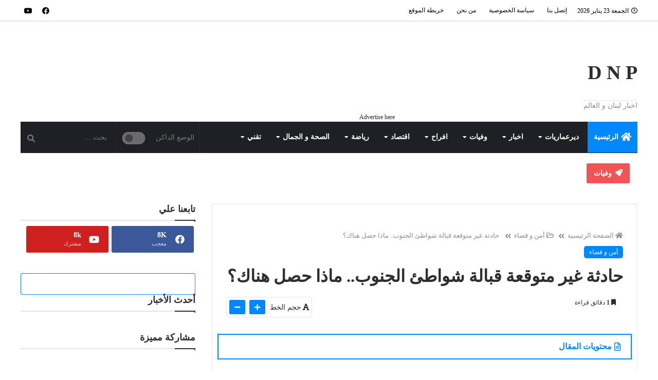

--- FILE ---
content_type: text/html; charset=UTF-8
request_url: https://www.deirammar.com/2022/11/blog-post_628.html
body_size: 79209
content:
<!DOCTYPE html>
<html dir='rtl' lang='ar' xmlns='http://www.w3.org/1999/xhtml' xmlns:b='http://www.google.com/2005/gml/b' xmlns:data='http://www.google.com/2005/gml/data' xmlns:expr='http://www.google.com/2005/gml/expr'>
<head prefix='og: http://ogp.me/ns# fb: http://ogp.me/ns/fb# article: http://ogp.me/ns/article#'>
<script async='async' crossorigin='anonymous' src='https://pagead2.googlesyndication.com/pagead/js/adsbygoogle.js?client=ca-pub-4839181431612006'></script>
<meta content='8e948a0936ea90fa5ce1d2b591644d14' name='p:domain_verify'/>
<meta content='2BF518094EB06DC5AF7E4DD3FAAF5026' name='msvalidate.01'/>
<!-- Feed Links -->
<link rel="alternate" type="application/atom+xml" title=" D N P - Atom" href="https://www.deirammar.com/feeds/posts/default" />
<link rel="alternate" type="application/rss+xml" title=" D N P - RSS" href="https://www.deirammar.com/feeds/posts/default?alt=rss" />
<link rel="service.post" type="application/atom+xml" title=" D N P - Atom" href="https://www.blogger.com/feeds/8608625906447869174/posts/default" />

<link rel="alternate" type="application/atom+xml" title=" D N P - Atom" href="https://www.deirammar.com/feeds/5456289978572216306/comments/default" />
<!-- Default Meta -->
<meta content='text/html; charset=UTF-8' http-equiv='Content-Type'/>
<meta content='width=device-width, initial-scale=1' name='viewport'/>
<link href='https://www.deirammar.com/2022/11/blog-post_628.html' rel='canonical'/>
<meta content='DNP - اخبار لبنان  والعالم - اخبار فنية اجتماعية ثقافية رياضية منوعات الصحة' name='description'/>
<link href='https://www.deirammar.com/favicon.ico' rel='icon' type='image/x-icon'/>
<meta content='IE=edge' http-equiv='X-UA-Compatible'/>
<meta content='blogger' name='generator'/>
<link href='https://lh4.googleusercontent.com/1ZZMB66Z7VAWI2R59gBdS0inwJuGHckkb_NWUV8F-eyfR1Pksby-ZZuwGcfvVe4gy44' rel='image_src'/>
<!--[if IE]><script type='text/javascript'>(function(){var html5=("abbr,article,aside,audio,canvas,datalist,details,"+"figure,footer,header,hgroup,mark,menu,meter,nav,output,"+"progress,section,time,video").split(',');for(var i=0;i<html5.length;i++){document.createElement(html5[i])}try{document.execCommand('BackgroundImageCache',false,true)}catch(e){}})()</script><![endif]-->
<title>حادثة غير متوقعة قبالة شواطئ الجنوب.. ماذا حصل هناك&#1567;</title>
<meta content='#0088ff' name='theme-color'/>
<meta content='#0088ff' name='msapplication-navbutton-color'/>
<!-- Open Graph -->
<meta content='ar_AR' property='og:locale'/>
<meta content='https://www.deirammar.com/2022/11/blog-post_628.html' property='og:url'/>
<meta content='حادثة غير متوقعة قبالة شواطئ الجنوب.. ماذا حصل هناك؟' property='og:title'/>
<meta content=' D N P' property='og:site_name'/>
<meta content='DNP - اخبار لبنان  والعالم - اخبار فنية اجتماعية ثقافية رياضية منوعات الصحة' property='og:description'/>
<meta content='حادثة غير متوقعة قبالة شواطئ الجنوب.. ماذا حصل هناك؟' property='og:image:alt'/>
<meta content='article' property='og:type'/>
<meta content='https://lh4.googleusercontent.com/1ZZMB66Z7VAWI2R59gBdS0inwJuGHckkb_NWUV8F-eyfR1Pksby-ZZuwGcfvVe4gy44=w1200-h630-p-k-no-nu' property='og:image'/>
<!-- Twitter Card -->
<meta content='summary_large_image' name='twitter:card'/>
<meta content='https://www.deirammar.com/' name='twitter:domain'/>
<meta content='DNP - اخبار لبنان  والعالم - اخبار فنية اجتماعية ثقافية رياضية منوعات الصحة' name='twitter:description'/>
<meta content='حادثة غير متوقعة قبالة شواطئ الجنوب.. ماذا حصل هناك؟' name='twitter:title'/>
<meta content='https://lh4.googleusercontent.com/1ZZMB66Z7VAWI2R59gBdS0inwJuGHckkb_NWUV8F-eyfR1Pksby-ZZuwGcfvVe4gy44=w1200-h630-p-k-no-nu' name='twitter:image'/>
<!-- DNS Prefetch -->
<link href='https://www.deirammar.com/2022/11/blog-post_628.html' rel='dns-prefetch'/><link href='//www.blogger.com' rel='dns-prefetch'/><link href='//1.bp.blogspot.com' rel='dns-prefetch'/><link href='//2.bp.blogspot.com' rel='dns-prefetch'/><link href='//3.bp.blogspot.com' rel='dns-prefetch'/><link href='//4.bp.blogspot.com' rel='dns-prefetch'/><link href='//cdnjs.cloudflare.com' rel='dns-prefetch'/><link href='//pagead2.googlesyndication.com' rel='dns-prefetch'/><link href='//accounts.google.com' rel='dns-prefetch'/><link href='//resources.blogblog.com' rel='dns-prefetch'/><link href='//www.google.com' rel='dns-prefetch'/><link href='//fonts.googleapis.com' rel='preconnect'/><link href='//fonts.gstatic.com' rel='preconnect'/>
<!-- Global site tag (gtag.js) - Google Analytics -->
<script async='async' src='https://www.googletagmanager.com/gtag/js?id=UA-191517430-2'></script>
<script>
  window.dataLayer = window.dataLayer || [];
  function gtag(){dataLayer.push(arguments);}
  gtag('js', new Date());

  gtag('config', 'UA-191517430-2');
</script>
<!-- Global site tag (gtag.js) - Google Analytics -->
<script async='async' src='https://www.googletagmanager.com/gtag/js?id=G-5DRS2XDMLT'></script>
<script>
  window.dataLayer = window.dataLayer || [];
  function gtag(){dataLayer.push(arguments);}
  gtag('js', new Date());

  gtag('config', 'G-5DRS2XDMLT');
</script>
<!-- Google tag (gtag.js) -->
<script async='async' src='https://www.googletagmanager.com/gtag/js?id=UA-191517430-2'></script>
<script>
  window.dataLayer = window.dataLayer || [];
  function gtag(){dataLayer.push(arguments);}
  gtag('js', new Date());

  gtag('config', 'UA-191517430-2');
</script>
<script async='async' nonce='H-Y6ARSX52xUBGaia6KuZw' src='https://fundingchoicesmessages.google.com/i/pub-4839181431612006?ers=1'></script><script nonce='H-Y6ARSX52xUBGaia6KuZw'>(function() {function signalGooglefcPresent() {if (!window.frames['googlefcPresent']) {if (document.body) {const iframe = document.createElement('iframe'); iframe.style = 'width: 0; height: 0; border: none; z-index: -1000; left: -1000px; top: -1000px;'; iframe.style.display = 'none'; iframe.name = 'googlefcPresent'; document.body.appendChild(iframe);} else {setTimeout(signalGooglefcPresent, 0);}}}signalGooglefcPresent();})();</script>
<script async='async' nonce='MjdcsXzOQ37vGQLNEbLXOw' src='https://fundingchoicesmessages.google.com/i/pub-4839181431612006?ers=1'></script><script nonce='MjdcsXzOQ37vGQLNEbLXOw'>(function() {function signalGooglefcPresent() {if (!window.frames['googlefcPresent']) {if (document.body) {const iframe = document.createElement('iframe'); iframe.style = 'width: 0; height: 0; border: none; z-index: -1000; left: -1000px; top: -1000px;'; iframe.style.display = 'none'; iframe.name = 'googlefcPresent'; document.body.appendChild(iframe);} else {setTimeout(signalGooglefcPresent, 0);}}}signalGooglefcPresent();})();</script>
<meta content='bkhul9q58yuq0cwje4a55t3wc0zvpe' name='facebook-domain-verification'/>
<!-- Required -->
<meta content='1246400632569543' property='fb:app_id'/>
<meta content='https://www.facebook.com/captain.eid' property='fb:admins'/>
<meta content='https://www.facebook.com/lebnani.mabsout' property='article:publisher'/>
<meta content='https://www.facebook.com/captain.eid' property='article:author'/>
<style id='page-skin-1' type='text/css'><!--
/*
=====================================================================================================
Template Name: BigMag - Arabic Version
Template URI:  https://bigmag-template.blogspot.com
Description:   Beautiful, Powerful & Flexible Blogger Template for News, Magazine and Blog websites.
Author:        Osama Orabi
Author URI:    https://osamaorabi.com
Version:       16.6.1 for Update History: https://osamaorabi.com/bigmag-template
=====================================================================================================
*/
/*
=======================
CONTENTS
=======================
=> Global
=> Layout
=> Top Bar
=> Header
=> News Ticker
=> Posts
=> Blog Pager
=> Sidebar
=> Advertisement Widget
=> Owl Carousel
=> Featued Post Widget
=> Featured Section
=> Main Widgets
=> 404
=> Message Top
=> Social Icons
=> Footer
=> Short Codes
=> Back To Top
=> Responsive Design
=======================
*/
/*------
Global
--------*/
*::selection {background: #0088ff;color: #ffffff;}
*::-o-selection {background: #0088ff;color: #ffffff;}
*::-moz-selection {background: #0088ff;color: #ffffff;}
*::-webkit-selection {background: #0088ff;color: #ffffff;}
::-webkit-scrollbar {width: 10px;height: 10px}
::-webkit-scrollbar-thumb {  background: #0088ff}
::-webkit-scrollbar-thumb:active {background: #0088ff}
::-webkit-scrollbar-track {background:#ffffff}
::-webkit-scrollbar-track:active {background:#ffffff}
a:link{text-decoration:none}
html,body,.section,.widget,div,span,applet,object,iframe,h1,h2,h3,h4,h5,h6,p,blockquote,pre,a,abbr,acronym,address,big,cite,code,del,dfn,em,font,img,ins,kbd,q,s,samp,small,strike,strong,sub,sup,tt,var,dl,dt,dd,ol,ul,li,fieldset,form,label,legend,table,caption,tbody,tfoot,thead,tr,th,td,figure{margin:0;padding:0}
html{overflow-x:hidden}
a{text-decoration:none;color:#2e2e2e}
article,aside,details,figcaption,figure,footer,header,hgroup,menu,nav,section{display:block}
table{border-collapse:separate;border-spacing:0}
caption,th,td{text-align:right;font-weight:400}
blockquote, q {background: #2c2f34;padding:30px 50px;margin: 20px 0;display: block;color: #ffffff;}
q::before, blockquote::before {margin-bottom: 15px;display: block;content: "\f10e";font-family: 'Font Awesome 5 Free';text-align: right;font-size: 26px;color: #0088ff;font-weight: 900;}
q::after, blockquote::after {margin-top: 15px;display: block;content: "\f10d";font-family: 'Font Awesome 5 Free';text-align: left;font-size: 26px;color: #0088ff;font-weight: 900;}
.quickedit,.home-link{display:none}
sup{vertical-align:super;font-size:smaller}
a img{border:none}
.post-body table {margin:10px 0px;}
.post-body table td{border-collapse:collapse;border:1px solid #e6e6e6;margin-bottom:1.5em;text-align:center}
.post-body table{border-collapse:collapse;border:1px solid #e6e6e6;margin-bottom:1.5em}
.post-body td,th{border-top:1px solid #e6e6e6;vertical-align:top;padding:12px 20px}
hr{display: block;height: 1px;border: 0;border-top: 1px solid #eee;margin: 1em 0;padding: 0;}
code{font-family: consolas;border:1px solid #ccc;background:#f7f7f7;padding:2px 6px;font-size:12px;color:#272727}
.slidebg{background: #ffffff url(https://blogger.googleusercontent.com/img/a/AVvXsEi5HSopCkdzd6uhORkPI47G4Wfrz-Ta6mvkZQKutqYmAOgjHI66F6FmxEC7f4RiXXBQjSqmZkWjWfWOZRi5nJBWwojyBHmC31Ou8KaXkZi-a-2a5_llllX-OrE4c-lCKvlPS5XNN4O1WLMIoreUs7w8qYEklCjNBZIGxyxKHInMav_6la6XvvMrrQxt=s16000) no-repeat fixed top left;background-size: cover;background-attachment: fixed;}
ol,ul{padding:0;margin:0;text-align:right}
ol li{padding:0 0 5px}
ul li{padding:0 0 5px}
ul ul,ol ol{padding:0}
.post-body a:hover{color:#0088ff}
.section,.widget,.widget ul{margin:0;padding:0}
#navbar-iframe,.navbar,.Attribution,.post-author-widget{height:0;visibility:hidden;display:none}
.feed-links,.post-footer-line.post-footer-line-1,.post-footer-line.post-footer-line-2,.post-footer-line.post-footer-line-3{display:none}
.item-control{display:none!important}
h2.date-header,h4.date-header{display:none;margin:1.5em 0 .5em}
h1,h2,h3,h4,h5,h6{color:#2e2e2e}
img{max-width:100%;vertical-align:middle;border:0}
.widget iframe,.widget img{max-width:100%}
.status-msg-border{border:1px solid #ff545a;background:#0088ff}
*, ::after, ::before{-webkit-box-sizing: border-box;-moz-box-sizing: border-box;-ms-box-sizing: border-box;box-sizing: border-box;outline: 0}
* {outline: 0;transition: all .2s ease;-webkit-transition: all .2s ease;-moz-transition: all .2s ease;-o-transition: all .2s ease;}
.inner {margin: 0 auto;padding: 0 25px;max-width:1200px;}
.widget li {padding:0;}
button:focus {outline: 0}
.preloader,#loader{display:none}
/*-----
Layout
-------*/
button#up:hover, button#down:hover,.bigmag-col-thumb:hover,.bigmag-big-thumb:hover,#LinkList56 a:hover,a.grid-tag:hover,a.slider-tag:hover,.bigmag-videos-thumb:hover,.bigmag-ticker-thumb:hover,.postmarg .post-cat a:hover,.item-thumbnail img:hover,.ticker-tag:hover,.bigmag-recent-thumb:hover,.in-post-img:hover{opacity: 0.8 !important;transition: 0.2s !important;}
body{color:#2f2f33;font-size:14px;font-weight:400;line-height:21px;background:#ffffff url(https://blogger.googleusercontent.com/img/a/AVvXsEi5HSopCkdzd6uhORkPI47G4Wfrz-Ta6mvkZQKutqYmAOgjHI66F6FmxEC7f4RiXXBQjSqmZkWjWfWOZRi5nJBWwojyBHmC31Ou8KaXkZi-a-2a5_llllX-OrE4c-lCKvlPS5XNN4O1WLMIoreUs7w8qYEklCjNBZIGxyxKHInMav_6la6XvvMrrQxt=s16000) no-repeat fixed top left;background-size: cover;}
#body-wrapper{max-width:100%;margin:0 auto;background-color:#FFF;box-shadow:0 0 5px RGBA(0,0,0,0.2);}
.body-row{width:1200px;margin: 0 auto;}
.bigmag-slider.midalizer.slidebg {overflow: hidden;width: 100%;padding-bottom: 40px;padding-top: 40px;}
#content-wrapper{margin:0 auto;padding:20px 0 40px;}
#main-wrapper{float:right;width:69%;max-width:840px}
#sidebar-wrapper{float:left;width:30%;max-width:340px}
article{padding:0;overflow:hidden}
.container:before,.container:after{content:" ";display:table}
.lazyload{opacity: 0;}
.lazyload[src] {object-fit: cover;}
.lazyload[style] {background-repeat: no-repeat;background-size: cover !important;background-position: center center !important;}
.lazyload[style],.lazyload[src] {-webkit-transition: opacity 0.2s ease-in;-moz-transition: opacity 0.2s ease-in;-o-transition: opacity 0.2s ease-in;opacity: 1;}
.clearfix {clear: both;}
.bigmag-navigation,.theiaStickySidebar {transition: 0s;}
.hidden {display: none !important;}
button{border: 0;}
.widget-content {overflow: hidden;}
/*-----
Top Bar
-------*/
.bigmag-top{background:#ffffff;border-bottom: 2px solid rgba(0,0,0,0.1);}
.bigmag-top-menu ul li a{color:#000000;font-size:12px;padding: 0 0 0 25px;line-height: 40px;}
.bigmag-top-wrapper{position:relative;min-height:40px;color:#aaa;margin:0 auto;}
.bigmag-social{float:left;padding:5px 0}
.bigmag-social li{list-style-type: none;padding:0;display: inline-block;}
.bigmag-social .widget ul{padding:0}
.bigmag-social .LinkList ul{text-align:center;}
.bigmag-social a{display:block;width:30px;height:30px;line-height:30px;font-size:14px;color:#000000;}
.bigmag-social #social a {display: block;width: 30px;height: 30px;line-height: 32px;border-radius: 5px;text-align: center;}
.bigmag-social #social a:before,.mobile-menu-social a:before,#social-bottom ul li a:before,.post-author-social a:before{display:inline-block;font-family: 'Font Awesome 5 Brands';}
.bigmag-bigmag-top-menu h3,#bigmag-menu h3{display: none;}
.bigmag-bigmag-top-menu{float: right;}
.bigmag-top-menu ul{overflow:hidden;list-style:none;padding:0;margin:0}
.bigmag-top-menu ul li{float:right;display:inline-block;list-style:none;padding:0}
.bigmag-top-menu ul li a{display:block;border:none!important;text-decoration:none;font-weight:400;text-transform:capitalize}
#nav a:hover{color:#0088ff}
#datetime {float: right;padding: 10px 0 10px 10px;font-size: 12px;color:#000000;margin-left: 10px;}
#datetime:before {content: '\f017';font-family: 'Font Awesome 5 Free';margin-left: 5px;}
/*-------------
Breaking News
--------------*/
div#breaking-news {background: #ff0000;}
div#breaking-news .widget-content {display: inline-block;color: #ffffff;font-size: 15px;font-weight: 700;margin-right: 15px;}
div#breaking-news h3.title {background: #ffffff;color: #ff0000;padding: 10px;display: inline-block;font-weight: 700;font-size: 20px;}
div#breaking-news .widget-content a {color: #ffffff;}
/*----------------
Social Counter
-----------------*/
#LinkList56 a {float: right;width: 47%;padding: 7px 18px;margin: 0px 3px;margin-bottom: 10px;border-bottom: 0;position: relative;border-radius: 3px;}
span.item-count, span.item-text {margin-right: 35px;color: #fff;}
span.item-count {display: block;font-weight: 700;font-size: 14px;height: 16px;}
span.item-text {opacity: 0.8;font-size: 11px;}
div#LinkList56 .social-icon {position: absolute;top: 16px;}
#LinkList56 a:before {content: '';}
#LinkList56 .social-icon:before{color: #fff;font-size: 18px;display: inline-block;font-family: 'Font Awesome 5 Brands';}
#LinkList56 .social-icon.twitter:before{content:"\f099"}
#LinkList56 .social-icon.facebook:before{content:"\f09a"}
#LinkList56 .social-icon.youtube:before{content:"\f167"}
#LinkList56 .social-icon.tiktok:before{content:"\e07b"}
#LinkList56 .social-icon.pinterest:before{content:"\f0d2"}
#LinkList56 .social-icon.instagram:before{content:"\f16d"}
#LinkList56 .social-icon.linkedin:before{content:"\f0e1"}
#LinkList56 .social-icon.vimeo:before{content:"\f27d";}
#LinkList56 .social-icon.tumblr:before{content:"\f173"}
#LinkList56 .social-icon.reddit:before{content:"\f281";}
#LinkList56 .social-icon.soundcloud:before{content:"\f1be"}
#LinkList56 .social-icon.snapchat:before{content:"\f2ac"}
#LinkList56 .social-icon.vk:before{content:"\f189";}
#LinkList56 .social-icon.behance:before{content:"\f1b4"}
#LinkList56 a.twitter {background:#55acee;}
#LinkList56 a.facebook {background:#3b5999;}
#LinkList56 a.youtube {background:#cd201f;}
#LinkList56 a.tiktok {background:#EE1D52;}
#LinkList56 a.pinterest {background:#bd081c;}
#LinkList56 a.instagram {background-color: #e4405f;background: radial-gradient(circle at 30% 107%, #fdf497 0%, #fdf497 5%, #fd5949 45%,#d6249f 60%,#285AEB 90%);}
#LinkList56 a.linkedin {background:#0077B5;}
#LinkList56 a.vimeo {background:#1ab7ea;}
#LinkList56 a.vk {background:#4c75a3;}
#LinkList56 a.tumblr {background:#34465d;}
#LinkList56 a.reddit {background:#ff5700;}
#LinkList56 a.soundcloud {background:#ff3300;}
#LinkList56 a.snapchat {background:#FFFC00;}
#LinkList56 a.vk {background:#4c75a3;}
#LinkList56 a.behance {background:#053eff;}
/*-----
Header
-------*/
#main-header {display: initial;}
.bigmag-center-header{background:#ffffff;border-bottom: 1px solid #ffffff;}
#bigmag-wide-wrapper{color:#fff;padding:20px 0;margin:0 auto}
#header-inner {float: right;margin-top: 20px;}
#header-inner h1 {margin-top: 35px;font-size: 38px;float: right;color:#000000;line-height: 48px;}
.bigmag-wide img{height: auto;width: auto;max-height:100%;margin:0}
.bigmag-wide .description{color:#8e8e95;text-align:center;float: right;margin-top: 30px;}
.bigmag-wide {margin: 0;padding: 0;width: 100%;text-align: center;}
.bigmag-wide .description span{border-top:1px solid rgba(0,0,0,0.1);padding:2px 0 0}
.Header img{margin: 0 auto;display: block;}
/*---------
Ticker News
-----------*/
#bigmag-ticker-news .title {float: right;padding: 9px 14px;background: #f05555;color: #ffffff;margin-left: 10px;font-size: 14px;border-radius: 3px;}
.bigmag-ticker-thumb {width: 33px;height: 31px;float: right;position: relative;margin-right: 5px;}
div#bigmag-ticker-news .bigmag-ticker {border: 1px solid #eeeeee;display: flex;max-width: 1170px;padding: 3px;border-radius: 3px;}
li.bigmag-ticker-item {list-style-type: none;display: block;width: 100%;transition: 0s;}
.bigmag-ticker-content {display: inline-block;}
h2.bigmag-ticker-title {font-size: 13px;margin-right: 13px;margin-top: 5px;display: inline-block;}
h2.bigmag-ticker-title a{color: #222222;}
div#bigmag-ticker-news {max-width: 1170px;margin: 0 auto;margin-top: 20px;margin-bottom: 20px;overflow: hidden;}
#bigmag-ticker-news .title:before {content: '\f135';font-family: 'Font Awesome 5 Free';margin-left: 3px;}
.ticker-tag {margin-bottom: 0;margin-right: 5px;}
/*-------
Nav Menu
---------*/
.bigmag-navigation{font-weight:400;margin:0 auto;height:61px;background-image: linear-gradient(45deg,#1f2024,#1f2024);border-bottom: 1px solid #1f2024;position: relative;width: 100%;padding: 0px 45px;}
ul#bigmag_menu{list-style:none;margin:0;padding:0;text-align:right;}
#bigmag-menu{height:60px;position:relative;text-align:right;z-index:15;margin: 0 auto;padding-left:0px}
.menu-wrap {max-width: 1200px;}
#bigmag-menu .widget-content {overflow: visible;}
.form-control {border: 0;margin-bottom: 0;line-height: inherit;width: 100%;background: transparent;padding: 17px;border-radius: 0;box-sizing: border-box;height: 60px;font-size: inherit;color: #ffffff;}
.searchform ::placeholder{color: #777777;}
.search-submit{position:absolute;left:12px;top:22px;width:16px;line-height:inherit;color:#777777;background:transparent;font-size:15px;padding:0;transition:color .15s;border:0;cursor:pointer}
.searchform .search-submit:hover{color: #0088ff}
.search-submit:before {content: '\f002';font-family: 'Font Awesome 5 Free';font-weight: 900;margin-left: 5px;float: right;}
.menu-search{border-right:1px solid rgba(255,255,255,0.04);z-index: 1000;position: absolute;left: 0;width: 186px;}
@media screen and (min-width: 1024px) {
#bigmag-menu .widget{display:none}
#bigmag-menu ul > li{position:relative;vertical-align:middle;display:inline-block;padding:0;margin:0}
#bigmag-menu ul > li > a{color:#ffffff;font-weight:600;line-height:60px;display:inline-block;text-decoration:none;margin:0;padding:0 12px;font-size: 14px;}
#bigmag-menu ul > li > ul{position:absolute;background-image: linear-gradient(45deg,#1f2024,#1f2024);top:100%;right:0;min-width:210px;padding:0;z-index:9999;margin-top:0;visibility:hidden;opacity:0;-webkit-transform:translateY(-10px);-moz-transform:translateY(-10px);transform:translateY(-10px);clip: rect(0px,0px,0px,0px);box-shadow: 1px 5px 10px 0 rgba(0, 0, 0, 0.15);border-top: 2px solid #0088ff}
#bigmag-menu ul > li > ul > li > ul{position:absolute;top:0;right:210px;width:210px;background-image: linear-gradient(45deg,#1f2024,#1f2024);z-index:99;margin-top:0;margin-right:0;padding:0;visibility:hidden;opacity:0;-webkit-transform:translateY(-10px);-moz-transform:translateY(-10px);transform:translateY(-10px);border-top: 0}
#bigmag-menu ul > li > ul > li{display:block;float:none;text-align:right;position:relative;border-bottom: 1px solid rgba(255,255,255,0.04);border-top:none;}
#bigmag-menu ul > li > ul > li:last-child{border:0}
#bigmag-menu ul li.hasSubmenu ul li:after,#bigmag-menu ul li:last-child:after{display:none}
#bigmag-menu ul > li > ul > li a:hover {color:#fff;background-color:#0088ff;}
#bigmag-menu ul > li:hover > a {background:#0088ff;color:#fff}
#bigmag-menu ul > li > ul > li a{font-size:13px;line-height:22px;display:block;color:#ffffff;text-decoration:none;margin:0;padding:12px 15px;border-left:0;border:0}
#bigmag-menu ul > li:hover > ul,#bigmag-menu ul > li > ul > li:hover > ul{opacity:1;visibility:visible;-webkit-transform:translateY(0);-moz-transform:translateY(0);transform:translateY(0);clip: rect(0px,9000px,9000px,-9000px);}
}
#bigmag_menu .menu-icon {margin-left: 5px;font-size: 18px;display: inline-block;position: relative;top: 2px;}
.menu .home a {background: #0088ff;color:#fff !important;}
.menu .mega-nav i {font-size: 15px !important;margin: 0 !important;}
.mobile-menu ul > li:hover > ul, .mobile-menu ul > li > ul > li:hover > ul {opacity: 1;visibility: visible;-webkit-transform: translateY(0);-moz-transform: translateY(0);transform: translateY(0);clip: rect(0px,9000px,9000px,-9000px);position: relative;}
.mobile-menu ul > li > ul {position: absolute;top: 100%;right: 0;padding: 0;z-index: 9999;margin-top: 0;visibility: hidden;opacity: 0;-webkit-transform: translateY(-30px);-moz-transform: translateY(-30px);transform: translateY(-30px);clip: rect(0px,0px,0px,0px);}
.mobile-menu ul#bigmag_menu li {list-style-type: none;padding: 0;border-bottom: 1px solid rgba(255,255,255,0.05);text-align: right;}
.mobile-menu li.hasSubmenu > ul {margin-top: 2px;border-radius: 5px;padding: 8px;}
#bigmag-menu ul > li.hasSubmenu > a:after {content: '\f0d7';font-family: 'Font Awesome 5 Free';float: left;margin-right: 5px;font-size: 12px;}
#bigmag-menu ul > li > ul > li.hasSubmenu > a:after {content: '\f0d9';font-family: 'Font Awesome 5 Free';float: left;}
.mobile-btn {background: #0088ff;position: absolute;height: 60px;line-height: 60px;color: #fff;padding: 0 18px;z-index: 100;display: none;}
.mobile-btn:before {content: '\f0c9';font-family: 'Font Awesome 5 Free';font-weight: 900;font-size: 15px;margin-left: 5px;}
.mobile-menu {position: fixed;top: 0;z-index: 1000;right: 0;visibility: hidden;width: 100%;height: 100%;background: #2f88d6;background: -webkit-linear-gradient(135deg,#5933a2,#2f88d6);background: -moz-linear-gradient(135deg,#5933a2,#2f88d6);background: -o-linear-gradient(135deg,#5933a2,#2f88d6);background: linear-gradient(135deg,#2f88d6,#5933a2);transition: 0.5s cubic-bezier(0.55, 0, 0.1, 1) 0s;overflow-y: auto;-webkit-transform: translate(100%, 0);-ms-transform: translate(100%, 0);transform: translate(100%, 0);padding: 0 16px;}
.mobile-menu a {color: #fff;display: block;padding: 14px 10px;border-radius: 5px;}
.mobile-menu.active {visibility: visible !important;-webkit-transform: translate(0, 0) !important;-ms-transform: translate(0, 0) !important;transform: translate(0, 0) !important;left: 0;}
.mobile-close {display: table;margin: 0 auto;margin-top: 20px;margin-bottom: 30px;}
.mobile-close:after, .mobile-close:before {color: #fff;font-family: 'Font Awesome 5 Free';font-size: 26px;font-weight: 900;}
.mobile-close:before {content: '\f105';}
.mobile-close:after {content: '\f104';position: relative;right: 7px;}
.mobile-close:hover:after, .mobile-close:hover:before {color: #bf2718;}
.mobile-menu #LinkList996 {margin-bottom: 25px;}
.mobile-menu #bigmag_menu, .mobile-menu #nav {display: block;}
.mobile-menu h3 {color: #fff;font-size: 15px;margin-bottom: 10px;border-bottom: 2px solid;padding-bottom: 5px;display: inline-block}
.mobile-searchform .search-submit {top: 10px;}
.mobile-menu .isMega ul{display:none}
.mobile-menu #nav a:before{content:'\f15c';font-family:'Font Awesome 5 Free';color:#fff;margin-left:5px}
.mobile-menu li{list-style-type:none;padding:6px 0}
.mobile-menu #bigmag_menu > li.hasSubmenu > a:not(a.mega-link):after,.mobile-menu #bigmag_menu li ul li.hasSubmenu > a:after {content: "\f078";font-family: 'Font Awesome 5 Free';font-weight: 900;float: left;}
.mobile-menu-social {margin-bottom: 22px;margin-top: 25px;display: block;}
.mobile-menu-social li {padding: 0;display: inline-block !important;border: 0;}
.mobile-menu-social li:hover {margin: 0 !important;}
.mobile-menu-social a {padding: 4px 9px;font-size: 18px;}
.mobile-menu-social a:hover {opacity: 0.8;color: #fff !important;}
.mobile-menu-social ul {text-align: center;margin: 0;}
/*-----------------
Mobile Menu Search
-------------------*/
.mobile-searchform {position: relative;z-index: 3;width: 88%;margin: 10px auto;margin-top: 30px;}
.mobile-form-control {background-color: rgba(0,0,0,0.05);border: 1px solid rgba(255,255,255,0.04);width: 100%;border-radius: 50px;padding: 5px 30px 5px 20px;color: #ffffff;height: 37px;}
.mobile-searchform ::placeholder{color: #ffffff;}
#mobile-search-submit {background: rgb(0 0 0 / 0%);width: 35px;height: 37px;position: absolute;top: 1px;left: 5px;z-index: 100;font-size: 15px;}
#mobile-search-submit:before {content: '\f002';font-family: 'Font Awesome 5 Free';margin-left: 5px;float: right;transform: rotate(90deg);color: #fff;font-weight: 900;}
/*--------
Mega Menu
----------*/
li.hasSubmenu.isMega{position: static !important}
li.hasSubmenu.isMega > ul{position: absolute;width: 100%;right:0px;left:0px;}
.bigmag-mega-item .bigmag-m-thumb{display: block;height: 166px;background-size:cover !important;background-position:center center !important;}
.isMega.hasSubmenu .mega-inner{padding: 20px 22px;position:relative;margin:0px;}
#bigmag-menu ul > li.isMega.hasSubmenu .bigmag-text a{padding: 8px 0px !important;font-weight: 700 !important;text-transform: initial;color: #ffffff;text-align:center;display: inline-block;width: 100%;}
#bigmag-menu ul > li.isMega.hasSubmenu .bigmag-text a:hover {color: #0088ff !important;}
.isMega .linkcover{position: absolute;right: 0px;left: 0px;height: 100%;width: 100%;display: block;}
.isMega .bigmag-m-thumb{position: relative;}
.isMega.hasSubmenu .mega-nav a{position: absolute;background: #0088ff;color: #fff !important;padding: 13px 7px !important;top:50%;-moz-transform: translateY(-50%);-ms-transform: translateY(-50%);-webkit-transform: translateY(-50%);-o-transform: translateY(-50%);transform: translateY(-50%);}
.isMega.hasSubmenu .mega-nav a.mega-next{border-radius: 0 3px 3px 0;}
.isMega.hasSubmenu .mega-nav a.mega-prev{border-radius: 3px 0 0 3px;}
.isMega.hasSubmenu .mega-nav a.mega-prev:before, .isMega.hasSubmenu .mega-nav a.mega-next:before {font-family: 'Font Awesome 5 Free';font-size: 13px;font-weight: 900;}
.isMega.hasSubmenu .mega-nav a.mega-next:before {content: '\f060';}
.isMega.hasSubmenu .mega-nav a.mega-prev:before {content: '\f061';}
#bigmag-menu ul > li > ul > li a .angle-left {float: left;margin-top: 4px;}
.isMega.hasSubmenu  .mega-nav a.mega-next{z-index: 99;left: 0px;}
.isMega.hasSubmenu  .mega-nav a.mega-prev{z-index: 99;right: 0px;}
.isMega .mega-nav a.disable{display:none}
.isMega.hasSubmenu > ul{position: relative}
.col-megamenu {-ms-flex: 0 0 25%;flex: 0 0 25%;max-width: 25%}
.col-megamenu {position: relative;width: 100%;min-height: 1px;padding-left: 15px;padding-right: 15px}
.row-megamenu {display: -ms-flexbox;display: flex;-ms-flex-wrap: wrap;flex-wrap: wrap;margin-left: -15px;margin-right: -15px}
/* bigmag Loading Animation */
.bigmag-mega-loading {position: absolute;right: 0px;top: 0px;z-index: 100;width: 100%;height: 100%;background-image: linear-gradient(45deg,#1f2024,#1f2024);display: inline-block;bottom: 0px;}
.spinner{animation:rotate 2s linear infinite;z-index:2;position:absolute;top:45%;left:50%;width:50px;height:50px}
.spinner .path{stroke:#fff;stroke-linecap:round;animation:dash 1.5s ease-in-out infinite}
#bigmag-menu .spinner .path{stroke:#0088ff;}
@keyframes rotate {
100%{transform:rotate(360deg)}
}
@keyframes dash {
0%{stroke-dasharray:1,150;stroke-dashoffset:0}
50%{stroke-dasharray:90,150;stroke-dashoffset:-35}
100%{stroke-dasharray:90,150;stroke-dashoffset:-124}
}
/*----------------
Dark Mode Button
------------------*/
#darkmode-btn{display: none;}
#darkmode-btn {left: 186px;line-height: 72px;height: 100%;position: absolute;margin-left: 10px;border-right: 1px solid rgba(255,255,255,0.04);padding: 0 9px;}
span.dark-text {color: #777777;position: relative;top: -5px;}
#darkmode-btn .label {background-color: #6b6b6b;border-radius: 50px;cursor: pointer;display: inline-block;align-items: center;justify-content: space-between;padding: 7px;margin: 0;position: relative;width: 30px;height: 7px;transform: scale(1.5);z-index: 50;border: 1px solid rgba(255,255,255,0.04);}
#darkmode-btn .label .ball {background-color: #424242;border-radius: 50%;position: absolute;top: 2px;left: 3px;height: 10px;width: 10px;transform: translateX(0px);transition: transform .2s linear;}
/*----
Posts
------*/
.post-cat a{padding: 5px 10px;display: inline-block;text-transform: uppercase;font-size: 12px;position: relative;line-height: 14px;margin-bottom: 5px;margin-left: 4px;}
.bigmag-first-article .entry-title{font-weight: 600;font-size:18px;padding-right: 4px;padding-left: 6px;margin:15px 0px;}
.article-meta a:hover,.bigmag-first-article .entry-title a:hover{color:#0088ff !important}
.article-meta a:hover {color: #0088ff}
.bmrp-thumb {position: relative;}
.custwid .widget h3,.bigmag-full-wid h3,.bigmag-main-wid h3{color:#f74f4f!important;}
.custwid {padding: 0 2%;}
.custwid .widget h3:before,.bigmag-full-wid h3:before,.bigmag-main-wid h3:before{border-top: 5px solid #f74f4f!important}
.custwid .widget h3:after,.bigmag-full-wid h3:after,.bigmag-main-wid h3:after{background: #f74f4f!important}
a.posts-link{height: 30px;line-height: 30px;padding: 0 10px;margin: 0;font-size: 10px;color: #f74f4f;font-weight: 400;text-transform: uppercase;position: absolute;left: 0;top: 0;border-radius: 3px;}
a.posts-link:after {content: '\f100';display: inline-block;font-family: 'Font Awesome 5 Free';font-weight: 900;vertical-align: bottom;margin-right: 3px;}
a.posts-link:hover{color:#fff;background:#f74f4f;}
.index-posts {display: -ms-flexbox;display: flex;-ms-flex-wrap: wrap;flex-wrap: wrap;}
.index-posts .post-item {position: relative;min-height: 1px;padding: 0 2%;margin-top: 20px;width: 100%;}
.bigmag-article .article-inwhite{box-sizing: border-box;padding: 10px 20px;float: right;width: 50%;background: #fff;}
.bigmag-article{margin-bottom: 30px;border-radius: 0px;position: relative;height: 280px;}
.bigmag-article .bigmag-article-image{position: relative;display: inline-block;float: right;}
.bigmag-article .bigmag-article-image .bigmag-featured-wid{width: 375px;height: 260px;display: block;}
.bigmag-article .post-cat{position: absolute; top: 5px;right: 5px;font-size: 14px;font-weight: 400;display: block; overflow: hidden;text-overflow: ellipsis; white-space: nowrap;width:100%;}
.bigmag-article .article-content {width: 100%; box-sizing:border-box}
.bigmag-article .entry-header{margin-top:10px;}
.article-meta a.author-prof {margin-left: 3px;}
.bigmag-article .entry-title{font-weight: 700!important;font-size:18px!important;line-height: 26px!important;}
.bigmag-article h2{padding-bottom: 10px;}
.bigmag-article .entry-content{font-size: 14px;line-height: 24px;color: #8e8e95; padding-top:10px;}
.bigmag-article a.btn-read{background: #0088ff;display: inline-block;left: 20px;line-height: 20px;padding: 10px 14px;margin-top: 20px;margin-bottom: 10px;font-size: 12px;color: #fff;border-radius: 2px;}
.bigmag-article a.btn-read:after {content: "\f100";font-family: 'Font Awesome 5 Free';margin-right: 5px;font-weight: 900;vertical-align: middle;}
.bigmag-article a.btn-read:hover{opacity:0.8}
.bigmag-article .entry-title a:hover{color:#0088ff !important}
.postags{position:absolute;top:15px;right:15px;z-index:3}
.postags a{display:inline-block;background:#0088ff;color:#fff;margin:0;height:20px;line-height:20px;padding:0 6px;font-size:11px;text-transform:uppercase;border-radius:2px;display:none}
.postags a:first-child{display:inline-block}
.bigmag-post-image img {object-fit: cover;}
/*-------
Item Page
---------*/
.post-body{margin:0;font-size:15px;line-height:26px;box-sizing:border-box;color:#2e2e2e}
.post-body h1, .post-body h2, .post-body h3, .post-body h4, .post-body h5, .post-body h6 {margin: 0 0 0.5em;}
.post-body img{max-width:100%;padding:10px 0;position:relative;margin:0 auto;display: block;}
.comment-link{white-space:normal}
.postmarg{padding: 50px 17px !important;}
.entry-header {margin-bottom: 10px;}
.article-meta {display: inline-block;}
.article-meta a{color: #8e8e95; font-weight: 400;}
.article-meta a{font-size: 12px;display: inline-block;}
.article-meta i{margin-left: 3px;}
.article-meta .vcard {display: inline-block;margin-left: 8px;}
.article-tags,.article-tags a {color: #2e2e2e;display: inline-block;font-size: 12px;}
#read-count-result {display: inline-block;margin-right: 10px;}
#read-count-result .fa-bookmark {margin-left: 3px;}
.post-cat{display: block;}
.postmarg .post-cat a {background: #0088ff;border-radius: 5px;color: #fff;margin-top: 10px;}
.postmarg h1 {font-size: 33px;line-height: 40px;padding: 10px 0px;font-weight: 700;}
.static_page .postmarg h1 {border-bottom: 2px solid rgba(0,0,0,0.1);}
.item-page {border: 1px solid rgba(0,0,0,0.1);padding: 0 10px 0 10px;}
span.post-author-img {float: right;width: 25px;padding: 0 !important;height: 25px;margin-left: 5px;}
span.post-author-img img {padding: 0 !important;border-radius: 100%;}
span.bm-post-comment-link {margin-right: 10px;}
.comment-link .fa-comments {margin-left: 3px;}
.article-tags a.comment-link:hover {color:#0088ff}
button#up, button#down {display: inline-block;background: #0088ff;border: 0;color: #fff;padding: 2px 10px;height: 28px;cursor: pointer;font-size: 13px;border-radius: 3px;}
#font-size {display: inline-block;font-weight: 700;color: #2e2e2e;}
#font-size-p {display: inline-block;float: left;border: 1px solid rgba(0,0,0,0.1);padding: 5px;border-radius: 3px;color: #2e2e2e;}
p.font-size-label {margin-left: 5px;display: inline-block;}
p.font-size-label .fa {margin-left: 3px;}
/*----------------------
Post Top & Bottom Share
------------------------*/
.bigmag-left-share {background: #fafafa;border: 1px solid rgba(0,0,0,0.1);padding: 18px 20px;overflow: hidden;line-height: 0;margin-top: 10px;}
.social.share-links {display: inline-block;top: 3px;position: relative;}
.bigmag-left-share ul li{float: right;}
.bigmag-left-share ul li a{display: inline-block;color: #FFF !important;text-align: center;font-size: 12px;}
.bigmag-left-share .share-links .social-item {padding: 10px 12px;box-shadow: 0 1px 1px rgba(0, 0, 0, 0.1); cursor: pointer; margin-right: 1px; text-align: center;border-radius: 5px;}
.bigmag-right-tags{position: relative;display: block;width: 100%;padding: 5px 0px;}
.bigmag-left-share .share-links .social-item.twitter:before,.bigmag-left-share .share-links .social-item.facebook:before {margin-right: 3px;}
.bigmag-left-share .share-links .social-item.facebook {background: #3b5998;width: fit-content;}
.bigmag-left-share .share-links .social-item.twitter {background: #00aced;width: fit-content;}
.bigmag-left-share .share-links .social-item.linkedin {background: #007bb5}
.bigmag-left-share .share-links .social-item.tumblr {background: #35465d}
.bigmag-left-share .share-links .social-item.pinterest {background: #bd081c}
.bigmag-left-share .share-links .social-item.reddit {background: #ff4500}
.bigmag-left-share .share-links .social-item.vk {background: #4a76a8}
.bigmag-left-share .share-links .social-item.odnoklassniki {background: #ed812b}
.bigmag-left-share .share-links .social-item.pocket {background: #ee4056}
.bigmag-left-share .share-links .social-item.whatsapp {background: #25d366}
.bigmag-left-share .share-links .social-item.email {background: #333}
.bigmag-left-share .share-links .social-item.messenger {background: #0078ff;padding: 14px 12px;}
.bigmag-left-share .share-links .social-item:hover {opacity: 0.8;color: #fff !important;}
.share-title {padding-left: 15px;display: inline-block;float: right;line-height: 40px;font-size: 12px;margin: 2px 0;}
.share-title .fa-share-alt {transform: rotate(180deg);margin-left: 5px;}
.centred-share {overflow: hidden;text-align: center;}
.centred-share .share-links .social-item {display: inline-block;padding: 20px 14px;color: #fff;font-size: 13px;width: 43px;}
.centred-share .share-links .social-item:before {font-family: 'Font Awesome 5 Brands';font-size: 15px;}
.bigmag-left-share .share-links .social-item.email:before {content: '\f0e0';font-family: 'Font Awesome 5 Free';font-weight: 900;}
/*---------------------
Breadcrumbs Navigation
-----------------------*/
.breadcrumbs a {color: #8e8e95;font-size: 13px;margin-right: 3px;}
.breadcrumbs a:first-child {margin-right: 0;}
.breadcrumbs a:hover{color: #0088ff !important;}
.breadcrumbs i{margin-left: 3px;color: #8e8e95;}
.breadcrumbs .fa-angle-double-left {margin-right: 2px;margin-left: 1px;vertical-align: middle;}
/*----------------
Table of contents
-----------------*/
.table-of-contents > span {color: #0088ff;border: 2px solid #0088ff;display: block;padding: 10px 20px;font-weight: bold;font-size: 16px;margin-bottom: 10px;}
.table-of-contents > span:before {content: "\f15c";font-family: "Font Awesome 5 Free";color: #0088ff;margin-left: 5px;float: right;font-weight: 400;}
.table-of-contents ul {list-style-type: none;}
.table-of-contents li a {background-color: #0088ff;display: inline-block;margin-bottom: 10px;padding-top: 2px;padding-bottom: 2px;padding-right: 0;padding-left: 20px;color: #fff;font-weight: 700;font-size: 14px;}
.table-of-contents li a:hover {opacity: 0.8;color: #fff;}
.table-of-contents li a:before {content: "\f060";font-family: 'Font Awesome 5 Free';background-color: rgba(0,0,0,0.1);height: 32px;width: 30px;float: right;margin: -2px 0;text-align: center;padding-top: 4px;margin-left: 15px;font-size: 12px;font-weight: 900;-webkit-transition: font-size 0.1s,background-color .3s;transition: font-size 0.1s,background-color .3s;}
.table-of-contents li a:hover:before {font-size: 14px;}
.table-of-contents ul li.h3{margin-right: 30px;}
.table-of-contents ul li.h4{margin-right: 60px;}
/*------------
Page Redirect
--------------*/
#pageredirect{background:white;position:relative;overflow:hidden;display:block;text-align:center;width:-webkit-calc(100% / 2);width:calc(100% / 2);min-height:300px;margin:30px auto;}
#pageredirect .clom{position:relative;overflow:hidden;display:block;clear:both;}
#pageredirect .radialbtn{margin-bottom:30px;padding:15px;}
#pageredirect .radialbtn a{border-style:solid;border-width:5px;border-color:rgba(0,0,0,0.03);display:inline-block;background-color:#0088ff;padding:15px 20px;min-width:200px;font-size:16px;cursor:progress;color:#fff;font-weight: 700;}
#pageredirect .radialbtn a.active{cursor:pointer;color:#fff;}
#pageredirect .radialbtn a.active:hover {background: #ffffff;color: #0088ff;border: 5px solid;}
#pageredirect .radialbtn a.disabled:before,#pageredirect .radialbtn a:before {font-family: 'Font Awesome 5 Free';display: inline-block;vertical-align: top;margin-left: 5px;border-radius: 100%;margin-top: -5px;font-size: 16px;padding-top: 5px;text-align: center;font-weight: 900;}
#pageredirect .radialbtn a:before{content: "\f017";}
#pageredirect .radialbtn a.active:before{content: "\f35d";}
#pageredirect .radialbtn a.disabled:before {content: "\f071";}
#pageredirect .radialbtn a.disabled {cursor: no-drop;background-color: rgba(255, 0, 0, 0.23);color: #ff0000;border-color: rgba(255, 0, 0, 0.17);}
#pageredirect .radialads{background-color:#0088ff;margin:30px;}
#pageredirect .radialads p{background-color:#fdfdfd;font-size:2em;border-width:7px;border-style:dotted;border-color:#f5f5f5;padding:15px;}
#pageredirect .radialads a{color:#ededed;}
#pageredirect .radialads a:hover{color:#0088ff;}
#pageredirect .radialtimer{width:200px;height:200px;margin:30px auto;}
#pageredirect .radialtimer .n{position:absolute;width:200px;height:200px;background:#0088ff;text-align:center;line-height:200px;font-size:100px;color:#fff;}
#pageredirect .radialtimer .slice{position:absolute;width:195px;height:195px;clip:rect(0px,200px,200px,100px);top: 2px;right: 2px;}
#pageredirect .radialtimer .slice.nc{clip:rect(auto,auto,auto,auto);}
#pageredirect .radialtimer .slice .q{border-style:solid;border-width:10px;border-color:#0088ff;position:absolute;top:-2px;left:-2px;width:200px;height:200px;clip:rect(0px,100px,100px,0px);z-index:2;}
#pageredirect .radialtimer .slice .pie{border-style:solid;border-width:5px;border-color:#fff;position:absolute;width:195px;height:195px;clip:rect(0px,100px,195px,0px);transition:all 1s linear;z-index:1;}
#pageredirect,#pageredirect .radialbtn a.active:hover{-webkit-box-shadow:0 6px 15px rgba(0,0,0,0.16);-moz-box-shadow:0 6px 15px rgba(0,0,0,0.16);-ms-box-shadow:0 6px 15px rgba(0,0,0,0.16);-o-box-shadow:0 6px 15px rgba(0,0,0,0.16);box-shadow:0 6px 15px rgba(0,0,0,0.16);}
#pageredirect{-webkit-border-radius:6px;-moz-border-radius:6px;-ms-border-radius:6px;-o-border-radius:6px;border-radius:6px;}
#pageredirect .radialbtn a{-webkit-border-radius:50px;-moz-border-radius:50px;-ms-border-radius:50px;-o-border-radius:50px;border-radius:50px;}
#pageredirect .radialtimer .n,#pageredirect .radialtimer .slice .q,#pageredirect .radialtimer .slice .pie{-webkit-border-radius:100%;-moz-border-radius:100%;-ms-border-radius:100%;-o-border-radius:100%;border-radius:100%;}
@media (max-width: 768px) {#pageredirect{width:90%;}#pageredirect .radialads p{font-size:1em;border-width:4px;padding:10;}}
/*----------------
Post Author Bottom
------------------*/
.bigmag-post-author .post-author{display:block;overflow:hidden;padding:30px 0px;width:100%;margin-top:10px;border-top:1px solid rgba(0,0,0,0.1);border-bottom:1px solid rgba(0,0,0,0.1);margin-bottom: 10px;}
.author-img {float: right;}
.bigmag-post-author .author-img > img{max-width:72px;border-radius: 100%;height: 72px}
.bigmag-post-author .author-content{padding-right: 30px;overflow: hidden;}
.bigmag-post-author .author-content h5{font-size:16px;padding:10px 0 15px;display:block;margin:0;}
.bigmag-post-author .author-content h5 a{color:#2e2e2e;font-weight:700;font-size:14px;text-transform:capitalize;}
.bigmag-post-author .author-content h5 a:hover{color:#0088ff !important;}
.bigmag-post-author .author-content p{color:#2e2e2e;margin:auto;line-height:24px;padding-bottom:15px;font-size:13px;}
.bigmag-post-author .content-social-author ul li{list-style-type: none;}
.bigmag-post-author .content-social-author ul li{float: right;}
#post-author-social a {font-size: 15px;padding-left: 12px;}
/*-------
Post Tags
---------*/
.bigmag-right-tags {margin-top: 10px;}
.tags-title{font-weight: 400;color: #fff;padding: 0 6px;padding-bottom: 2px;margin: 5px 0 0 5px;background: #2c2f34;border: 1px solid rgba(0,0,0,0.1);border-radius: 2px;}
.tags-title,.bigmag-right-tags a{height: 23px;display: inline-block;line-height: 21px;}
.bigmag-right-tags a{color: #8e8e95;padding: 0 6px;padding-bottom: 2px;background: rgba(0,0,0,0.03);margin: 5px 0 0 5px;border: 1px solid rgba(0,0,0,0.1);border-radius: 2px;}
.bigmag-right-tags a:hover{color:#0088ff !important}
.tags-wrap {font-size: 11px;clear: both;line-height: 25px;}
/*------------
related posts
--------------*/
h3.related-post {margin: 20px 4px 10px 4px !important;}
#related-posts{margin-bottom:20px}
.rnav .rnav-img:hover .thumb-overlay,.bigmag-posts-thumb:hover .thumb-overlay,a.bigmag-post-image:hover .thumb-overlay,.bigmag-m-thumb:hover .thumb-overlay,.layer:hover .thumb-overlay {background-color: rgba(40, 35, 40, 0.79);}
.thumb-overlay {position: absolute;right: 0;top: 0;z-index: 1;width: 100%;height: 100%;-webkit-transition: .3s ease-in-out;-o-transition: .3s ease-in-out;-moz-transition: .3s ease-in-out;transition: .3s ease-in-out;}
.rnav li .rnav-img{width:100%;height:200px;display:block;position: relative;}
.rnav li .rnav-conent {padding: 5px;}
.rnav li {width: 100%;display: inline-block;overflow: hidden;float: right;}
.rnav-title a {font-size: 15px;font-weight: 700;color: #2e2e2e;}
#related-posts .rnav-title a:hover {color: #0088ff;}
/*----------------
You may also like
------------------*/
#in-post {margin-bottom: 20px;}
h3.in-post-h3 {border: 2px solid rgba(0,0,0,0.1);border-bottom: 0;color: #2e2e2e;padding: 8px 12px;font-size: 16px;margin: 0;}
h3.in-post-h3:before {content: '\f06d';font-family: 'Font Awesome 5 Free';margin-left: 5px;color: #f11e1e;}
ul.in-post-ul {padding: 20px !important;border: 2px solid rgba(0,0,0,0.1);}
div#in-post li {list-style-type: none;display: table;margin-bottom: 20px;width: 100%;}
div#in-post li:last-child {margin-bottom: 0;}
.in-post-img {width: 110px;height: 75px;float: right;margin-left: 20px;}
.in-post-title {font-size: 15px;}
.in-post-conent {display: table;}
.in-post-title a:hover{color:#0088ff}
/*-------
Comments
---------*/
.comment-info {overflow: hidden;padding: 15px;border: 1px dashed rgba(0,0,0,0.1);border-radius: 5px;margin-top: 20px;}
.comments-info {margin-bottom: 20px;}
a.go-respond {background: #0088ff;color: #fff;padding: 7px 13px;border-radius: 3px;margin-top: 10px;display: inline-block;margin-left: 10px;}
.comments-info p{color:#8e8e95;margin-top: 10px;margin-bottom: 10px;}
.comments-info p:before {content: '\f1d8';font-family: 'Font Awesome 5 Free';margin-left: 3px;font-weight: 900;vertical-align: middle;}
.comments-count {border-bottom: 2px solid rgba(0,0,0,0.1);display: inline-block;font-weight: 700;padding-bottom: 3px;color: #2e2e2e;margin-left: 9px;}
.comments-count:before {content: "\f4ad";float: right;margin-left: 5px;font-family: 'Font Awesome 5 Free';font-weight: 900;}
.comments{clear:both;margin:0;color:#1c1c1c;padding:10px 10px}
.comments h4 {display: inline-block;vertical-align: middle;font-size: 14px;margin-right: 5px;color: #2e2e2e;}
.comments .comments-content{margin:0;padding:0}
.comments .comments-content .comment{margin-bottom:0;padding-bottom:8px}
.comments .comments-content .comment:first-child{padding-top:0}
.facebook-tab,.fb_iframe_widget_fluid span,.fb_iframe_widget iframe{width:100%!important}
.comments .item-control{position:static}
.comments .avatar-image-container{float:right;overflow:hidden;position:absolute}
.comments .avatar-image-container,.comments .avatar-image-container img{height:45px;max-height:45px;width:45px;max-width:45px; border-radius: 50px;object-fit: cover;}
.comments .comment-block{overflow:hidden;padding:0 0 10px}
.comments .comment-block,.comments .comments-content .comment-replies{margin-right:60px;margin-top:0}
.comments .comments-content .inline-thread{padding:0}
.comments .comment-actions{float:right;width:100%;position:relative;margin:0}
.comments .comments-content .user{font-style:normal;font-weight:700;font-size:14px}
.comments .comments-content .comment-content{text-align:right;font-size:13px;line-height:1.4em;color:#656565;overflow: hidden;}
.comments .comment .comment-actions a{margin-left:5px;padding:4px 7px;font-weight:400;font-size:10px}
.comments .comment .comment-actions a:hover{color:#fff;background-color:#0088ff;text-decoration:none}
.comments .comments-content .datetime{color:#8e8e95;font-size:11px;position:relative;margin:2px 0 0;display:block}
.comments .comments-content .datetime:before{content:'\f017';font-family:'Font Awesome 5 Free';font-style:normal;margin-left:3px;float: right;}
.comments .comments-content .comment-header .user a:hover{color:#0088ff !important}
.comments .comments-content .comment-thread{margin:0}
.thread-count,.loadmore {display: none;}
.comments .continue a{padding:0 0 0 60px;font-weight:400}
.comments .comment-replybox-thread{margin:0}
#comments ol li{list-style-type: none !important}
#comments .comment .comment-block{border: 1px solid rgba(0,0,0,0.1);padding: 5px 10px;box-sizing: border-box;position: relative;margin-bottom: 15px;}
#comments .continue a{font-size: 10px;display: table;padding:2px 5px;display: inline-block;width: 100%;text-align: center;padding: 8px 0px;margin: 7px 0px;font-size:12px;border:1px solid #0088ff;color:#0088ff}
#comments .continue a:hover{background-color: #0088ff;color:#fff}
.comments .comment-actions{position: absolute;width: auto;left: 0px;top:10px;}
.comments .comment-actions a{color:#8e8e95;border: 1px solid rgba(0,0,0,0.1);transition: 0s all ease-in-out !important;}
.comments .comment-actions a:hover{background: #0088ff !important;color: #fff !important;border-color: #0088ff !important;transition: 0s all ease-in-out !important;}
.comments .comments-content .comment-header{border-bottom: 0px !important;color:#8e8e95;}
.bigmag-blogger-comment{display:block}
#bigmag-comment-placer {margin-top: 15px;}
.bigmag-tabs .content-tab{background-color:transparent;padding:0}
.bigmag-tabs-header{margin-bottom:10px;position:relative}
.bigmag-tabs-header h3{display:inline-block;font-size:18px;margin:0;color:#010101;top:2px;font-weight:500;padding-bottom:2px}
.bigmag-tabs-header .bigmag-tab-wrapper a{height:auto;line-height:1.2em;padding:8px 5px;display:block;text-align:center}
.bigmag-tabs-header .bigmag-tab-wrapper li{float:right;width:33.33%;padding:0}
.facebook-tab,.fb_iframe_widget_fluid span,.fb_iframe_widget iframe{width:100%!important}
.bigmag-tabs.simplyTab .content-tab{background-color:transparent;padding:0;}
.bigmag-tabs.simplyTab .bigmag-tab-wrapper li a{text-transform: uppercase;color: #0088ff;font-weight: 600;font-size: 12px;}
ul.bigmag-tab-wrapper {border: 1px solid #0088ff;overflow: hidden;clear: both;border-radius: 3px;}
.bigmag-tabs.simplyTab .bigmag-tab-wrapper li a.activeTab{background:#0088ff;color: #fff;border-radius: 3px;}
.bigmag-tabs.simplyTab .bigmag-tab-wrapper li{margin:0;list-style:none}
.bigmag-tab-wrapper{list-style:none}
.content-tab{transition: 0s}
.comments .comments-content .icon.blog-author:before {content: '\f2bd';font-weight: 900;font-family: 'Font Awesome 5 Free';margin-left: 5px;color:#8e8e95}
span.icon.user.blog-author {float: right;}
/*--------
Blog Pager
----------*/
a.loadmore-btn:after {content: '\f13a';font-family: 'Font Awesome 5 Free';display: inline-block;margin-right: 10px;font-size: 30px;position: relative;top: 6px;}
#blog-pager .loadmore-btn {cursor: pointer;padding: 8px 18px;color: #fff;background: #0088ff;border-radius: 5px;font-weight: 600;outline: 0;border: 2px solid #0088ff;font-size: 14px;}
#blog-pager.loadmore {margin: 20px 0;margin-bottom: 40px;padding: 10px 0;display: block;text-align: center;}
#blog-pager .loadmore-btn.loading,#blog-pager .loadmore-btn.no-more{cursor:no-drop}
#blog-pager .loadmore-btn:hover{opacity:0.8}
.loadmore .spinner {top: 13px;left: 3px;width: 36px;height: 36px;position: relative;}
/*=====================================
= PostNav
=====================================*/
.bigmag-Pager-Navigation-Widget .post-nav{position:relative;overflow:hidden;display:block;background:#efefef;padding:0;margin:0;}
.bigmag-Pager-Navigation-Widget {margin-bottom: 23px;margin-top: 23px;}
.bigmag-Pager-Navigation-Widget .post-nav li{width:50%;float:right;margin:0;padding:0;overflow:hidden;height:225px;position:relative;list-style-type: none;}
.bigmag-Pager-Navigation-Widget .post-nav .nav-content,.bigmag-Pager-Navigation-Widget .post-nav .nav-inner{position:absolute;display:block;text-align:center;bottom: 20px;right:0;padding:5px;margin:0;width:100%;z-index:2;}
.bigmag-Pager-Navigation-Widget .post-nav .nav-content span, .bigmag-Pager-Navigation-Widget .post-nav .nav-inner span {font-size: 20px;color: #fff;}
.bigmag-Pager-Navigation-Widget .post-nav .next-post .nav-content span::before,.bigmag-Pager-Navigation-Widget .post-nav .prev-post .nav-content span::after{font-family:'Font Awesome 5 Free';position:relative;padding:6px 12px;background:rgb(0 0 0 / 30%);color:#ffffff;}
.bigmag-Pager-Navigation-Widget .post-nav .prev-post .nav-content span::after {content: "\f100";margin-right: 7px;}
.bigmag-Pager-Navigation-Widget .post-nav .next-post .nav-content span::before {content: "\f101";margin-left: 7px;}
.bigmag-Pager-Navigation-Widget .post-nav p{font-size:14px;overflow:hidden;text-overflow:ellipsis;white-space:nowrap;margin:8px 10px;padding:0;color:#ffffff;font-weight:normal;}
.bigmag-Pager-Navigation-Widget .post-nav .nav-thumb img{width:100%;height:225px;display:block;}
.bigmag-Pager-Navigation-Widget .post-nav .nav-thumb{position:relative;overflow:hidden;margin:0;padding:0;width:100%;height:225px;display:block;transition: 0.2s;}
.bigmag-Pager-Navigation-Widget .nav-thumb:before{content:"";right:0;width:100%;height:100%;z-index:1;position:absolute;background-image: linear-gradient(to bottom, transparent, rgb(0 0 0 / 59%));transition: 0.2s;}
.next:hover .nav-thumb:before,.prev:hover .nav-thumb:before {opacity: 0.8;}
.bigmag-Pager-Navigation-Widget .post-nav li a{position:relative;overflow:hidden;display:block;height:100%;padding:0;color:#2f2f2f;font-weight:700;background: #222223;}
/*-----
Sidebar
-------*/
.sidebar .widget{margin-bottom:20px;position:relative;clear: both;}
.sidebar ul,.sidebar li{list-style-type:none;margin:0;padding:0}
.sidebar .widget-content{padding:10px 0;overflow: hidden;}
.bigmag-sidebar-tab li a,.bigmag-sidebar-tabs .section{transition:all 0s ease;-webkit-transition:all 0s ease;-moz-transition:all 0s ease;-o-transition:all 0s ease;-ms-transition:all 0s ease}
.bigmag-sidebar-tab li a.active {color: #fff;position: relative;z-index: 1;}
.bigmag-sidebar-tabs .widget h3{display:none}
.bigmag-sidebar-tab li{width:33.3%;float:right;display:inline-block;padding:0;position:relative}
.bigmag-sidebar-tab li a {height: 55px;text-align: center;padding: 0;border-radius: 2px;max-height: 40px;font-weight: 600;transition: opacity 0.3s;display: block;font-size: 12px;line-height: 40px;text-transform: uppercase;}
.bigmag-sidebar-tab {display: flex;clear: both;padding: 0;margin: 0;border: 1px solid #0088ff;border-radius: 3px;}
.bigmag-sidebar-tab li a.active:before {content: '';position: absolute;z-index: -1;width: 50%;height: 100%;top: 0;right: 0;background-color: #0088ff;}
.bigmag-sidebar-tab li a.active:after, .bigmag-sidebar-tab li a.active:before {background: #0088ff;}
.bigmag-sidebar-tab li a.active:after {content: '';position: absolute;z-index: -1;width: 70%;height: 100%;top: 0;left: 0;background-color: #0088ff;-webkit-transform: skew(-35deg);-ms-transform: skew(-35deg);transform: skew(-35deg);}
.bigmag-sidebar-tab li:last-child a.active:after {-webkit-transform: skew(0);-ms-transform: skew(0);transform: skew(0);}
.bigmag-sidebar-tabs .widget-content{padding:15px 0 0}
.sidebar .widget h3:before, .custwid .widget h3:before,h3.related-post:before, .comments h3:before,.bigmag-full-wid h3:before,.bigmag-main-wid h3:before{content: "";width: 0;height: 0;position: absolute;bottom: -5px;right: 0;border-right: 0;border-left: 5px solid transparent;border-top: 5px solid #2f2f33;}
.sidebar .widget h3:after,.custwid .widget h3:after,h3.related-post:after, .comments h3:after,.bigmag-full-wid h3:after,.bigmag-main-wid h3:after{content: "";background: #2f2f33;width: 40px;height: 2px;position: absolute;bottom: -2px;right: 0;}
.sidebar .widget h3,.custwid .widget h3,h3.related-post, .comments h3,.bigmag-full-wid h3,.bigmag-main-wid h3{padding:0px 0px 10px;color:#2f2f33;display:block;font-size:18px;position:relative;font-weight:700 !important;text-align:right;border-bottom:2px solid rgba(0,0,0,0.1);}
/*----------------
Recent Post Widget
------------------*/
.bigmag-author{margin-left:10px;display: inline-block;}
.bigmag-author::before{content: '\f2bd';font-family: 'Font Awesome 5 Free';margin-left: 5px;font-weight: 900;float: right}
.bigmag-author,.bigmag-time{color:#fff;font-size:12px;font-weight:400}
.bigmag-recent .bigmag-author,.bigmag-recent .bigmag-time,.map-meta .bigmag-author,.map-meta .bigmag-time,.rnav-conent .bigmag-author,.rnav-conent .bigmag-time {color:#8e8e95;}
.bigmag-time:before{content: "\f017";font-family: 'Font Awesome 5 Free';margin-left:5px;}
.bigmag-recent .bigmag-recent-item{overflow:hidden;border-bottom:1px solid #f5f5f5;padding:10px 0}
.bigmag-recent .bigmag-recent-item:first-child{padding-top:0}
.bigmag-recent .bigmag-recent-thumb{position:relative;float:right;margin:0!important;overflow:hidden;display:block;vertical-align:middle}
.bigmag-recent .bigmag-recent-content{padding-right:10px;display:table-cell}
.bigmag-recent .bigmag-recent-title{overflow:hidden;line-height:0;margin:0 0 2px;padding:0}
.bigmag-recent .bigmag-recent-title a{color:#2e2e2e;font-weight:700!important;font-size:13px!important;line-height:1.5em!important;}
.bigmag-recent .bigmag-recent-title a:hover{color:#0088ff !important}
.bigmag-big-thumb,.bigmag-recent .bigmag-recent-thumb,.bigmag-col-thumb,.PopularPosts .item-thumbnail img{width: 110px;height: 75px;-webkit-backface-visibility: hidden;}
/*-----------------------------------
Popular Post & Featured Post Widget
-------------------------------------*/
.bigmag-fcols-inner .PopularPosts h2 {margin-bottom: 6px !important;}
.PopularPosts .widget-content .post:first-child{padding-top:0;}
.widget-date,.widget-author {font-size: 13px;background: #0088ff; color: #fff !important;border-radius: 3px;height: 27px;line-height: 27px;padding: 0px 5px;display: inline-block;}
.widget-author a {font-size: 13px;color: #fff !important;}
.widget-author a:hover {color: #fff !important;}
.widget-author {display: inline-block;margin-left: 5px;}
.widget-author a:before {content: "\f2bd";float: right;font-family: 'Font Awesome 5 Free';font-weight: 900;margin-left: 5px;}
.widget-date:before {content: "\f017";font-family: 'Font Awesome 5 Free';margin-left: 5px;float: right;}
.PopularPosts .item-thumbnail {display: block;overflow: hidden;float: right;margin-left: 15px;}
.PopularPosts .item-thumbnail img{object-fit:cover;padding:0;display: block;}
.sidebar .PopularPosts .widget-content .post:last-child,.sidebar .bigmag-recent .bigmag-recent-item:last-child,.tab-widget .PopularPosts .widget-content .post:last-child,.tab-widget .bigmag-recent .bigmag-recent-item:last-child{padding-bottom:0;border-bottom:none !important}
.PopularPosts h2 a{color:#2e2e2e;font-weight:700;font-size:13px;line-height:1.4em;transition:color .3s;line-height: 1.5em!important;}
.PopularPosts h2 a:hover,.FeaturedPost h2 a:hover{color:#0088ff !important}
.FeaturedPost img {width: 100%;margin-bottom: 20px;}
.post-title {margin-bottom: 10px;font-size: 20px;line-height: 25px;}
.PopularPosts h2 {padding: 0;overflow: hidden;line-height: 0;}
.PopularPosts .widget-date {margin-bottom: 7px;}
p.snippet-item {color:#8e8e95;font-size: 12px;line-height: 1.5em;margin-top: 5px;}
.PopularPosts .widget-content{counter-reset:post-widget-counter;margin-top: 15px;overflow: visible;padding-right: 12px;}
.PopularPosts .widget-content .post{position:relative;padding:10px;border-bottom:1px solid #f5f5f5;overflow: visible;display: flow-root;}
.PopularPosts .widget-content .item-thumbnail:before {display: block;width: 30px;height: 30px;content: counter(post-widget-counter, decimal);counter-increment: post-widget-counter;position: absolute;z-index: 2;top: 0;right: -15px;text-align: center;font-size: 14px;font-weight: 600;line-height: 26px;border: 2px solid #ffffff;background: #0088ff;color: #fff;border-radius: 100%;}
.PopularPosts .widget-content .post:nth-child(1) .item-thumbnail:before{top: -10px;-webkit-transform: scale(1.35, 1.35);-ms-transform: scale(1.35, 1.35);transform: scale(1.35, 1.35);}
.PopularPosts .widget-content .post:nth-child(2) .item-thumbnail:before{-webkit-transform: scale(1.25, 1.25);-ms-transform: scale(1.25, 1.25);transform: scale(1.25, 1.25);}
.PopularPosts .widget-content .post:nth-child(3) .item-thumbnail:before{-webkit-transform: scale(1.15, 1.15);-ms-transform: scale(1.15, 1.15);transform: scale(1.15, 1.15);}
.PopularPosts .widget-content .post:nth-child(4) .item-thumbnail:before{-webkit-transform: scale(1.1, 1.1);-ms-transform: scale(1.1, 1.1);transform: scale(1.1, 1.1);}
/*-------------
Comment Widget
---------------*/
.bigmag-comments .bigmag-comment .bigmag-comment-profile{position:relative;overflow:hidden;padding:0;width:55px;height:55px;float:right;margin:0 0 0 10px;border: 2px solid #e7e7e7;border-radius: 50%;}
.bigmag-comments .bigmag-comment .bigmag-comment-profile img {object-fit: cover;}
.bigmag-comments .bigmag-comment{background:none!important;clear:both;list-style:none;word-break:break-all;display:block;border-bottom:1px solid #f5f5f5;overflow:hidden;margin:0;padding:10px 0}
.bigmag-comments .bigmag-comment:first-child{padding-top:0;}
.bigmag-comments .bigmag-comment:last-child{padding-bottom:0;border-bottom: 0;}
.bigmag-comments .bigmag-comment span{color:#8e8e95;display:block;line-height:1.2em;font-size:12px;font-weight:700;overflow:hidden;height:38px;margin-top:5px;box-sizing:border-box;padding:5px 8px}
.bigmag-comment-thumb{width:55px;height:55px;float:right;margin:0 0 0 10px;}
.bigmag-comments a{color:#2e2e2e;position:relative;font-size:13px;text-transform:capitalize;display:block;overflow:hidden;font-weight:700}
#tabside3 a:hover{color:#0088ff !important}
.bigmag-comments{list-style:none;padding:0}
a.leavecmnt {color: #2e2e2e;display: block;padding-right: 18px;overflow: hidden;font-size: 11px;position: relative;right: 65px;font-weight:400}
.leavecmnt:hover {text-decoration: underline;color: #0088ff !important;}
a.comment-author:hover {color: #0088ff !important;}
.leavecmnt:before {color: #0088ff;content: "\f086";font-family: 'Font Awesome 5 Free';position: absolute;top: 0;right: 0;font-size: 12px;font-weight: 900;}
a.vglnk {display: none;}
/*-------
Labels
---------*/
.cloud-label-widget-content a{float:right;margin:3px;font-weight:normal;font-size:13px;padding:5px 10px;border:1px solid rgba(0,0,0,0.1);display:inline-block}
.cloud-label-widget-content a:hover{border:1px solid #0088ff !important;color:#0088ff !important;}
.list-label-widget-content{margin-top:-10px}
.list-label-widget-content ul li{list-style:none;overflow:hidden;padding:0;position:relative;border-bottom:1px solid rgba(0,0,0,0.1);}
.list-label-widget-content ul li a{position:relative;display:block;color:#2e2e2e;padding:10px 0;font-size:13px}
.list-label-widget-content ul li span{float:left;display: inline-block;background-color: #0088ff;text-align: center;font-size: 85%;padding: 0 5px;min-width: 24px;height: 22px;line-height: 22px;color: #fff;border-radius: 2px;transition: box-shadow 0.6s cubic-bezier(0.165, 0.84, 0.44, 1);}
.list-label-widget-content ul li:hover a{color:#0088ff !important;margin-right: 5px;}
.list-label-widget-content ul li:hover {border-bottom: 1px solid #0088ff !important;}
.list-label-widget-content ul li:last-child:hover {border-bottom: 0;}
.list-label-widget-content ul li a:before{content:'\f07b';display:inline-block;font-family:'Font Awesome 5 Free';margin-left:8px}
.list-label-widget-content ul li a:hover:before {content: '\f07c';}
.list-label-widget-content ul li:last-child{border-bottom:0 !important}
.list-label-widget-content li:nth-child(1) span,.list-label-widget-content li:nth-child(11) span{background:#6A4F0A}
.list-label-widget-content li:nth-child(1):hover span,.list-label-widget-content li:nth-child(11):hover span{background:#5B4305}
.list-label-widget-content li:nth-child(2) span,.list-label-widget-content li:nth-child(12) span{background:#0088ff}
.list-label-widget-content li:nth-child(2):hover span,.list-label-widget-content li:nth-child(12):hover span{opacity:0.8}
.list-label-widget-content li:nth-child(3) span,.list-label-widget-content li:nth-child(13) span{background:#0088ff}
.list-label-widget-content li:nth-child(3):hover span,.list-label-widget-content li:nth-child(13):hover span{opacity:0.8}
.list-label-widget-content li:nth-child(4) span,.list-label-widget-content li:nth-child(14) span{background:#9B62F8}
.list-label-widget-content li:nth-child(4):hover span,.list-label-widget-content li:nth-child(14):hover span{background:#7039C9}
.list-label-widget-content li:nth-child(5) span,.list-label-widget-content li:nth-child(15) span{background:#168E50}
.list-label-widget-content li:nth-child(5):hover span,.list-label-widget-content li:nth-child(15):hover span{background:#0B6336}
.list-label-widget-content li:nth-child(6) span,.list-label-widget-content li:nth-child(16) span{background:#00AFBD}
.list-label-widget-content li:nth-child(6):hover span,.list-label-widget-content li:nth-child(16):hover span{background:#007A84}
.list-label-widget-content li:nth-child(7) span,.list-label-widget-content li:nth-child(17) span{background:#00AFBD}
.list-label-widget-content li:nth-child(7):hover span,.list-label-widget-content li:nth-child(17):hover span{background:#007983}
.list-label-widget-content li:nth-child(8) span,.list-label-widget-content li:nth-child(18) span{background:#BA63C3}
.list-label-widget-content li:nth-child(8):hover span,.list-label-widget-content li:nth-child(18):hover span{background:#91349B}
.list-label-widget-content li:nth-child(9) span,.list-label-widget-content li:nth-child(19) span{background:#26AC74}
.list-label-widget-content li:nth-child(9):hover span,.list-label-widget-content li:nth-child(19):hover span{background:#168758}
.list-label-widget-content li:nth-child(10) span,.list-label-widget-content li:nth-child(20) span{background:#80EDE8}
.list-label-widget-content li:nth-child(10):hover span,.list-label-widget-content li:nth-child(20):hover span{background:#34A49F}
/*----------
Blog Archive
------------*/
select#BlogArchive1_ArchiveMenu{width:100%;padding:10px;}
.BlogArchive select{border:1px solid #f7f7f7 !important}
/*------------------
Advertisement Widget
--------------------*/
#full-ads {margin: 25px auto;display: table;}
#bigmag-advert-1 .widget{width:728px;max-height:90px;padding:0;max-width:100%;box-sizing:border-box;}
#bigmag-advert-1 .widget{display:inline-block;float:left}
#bigmag-advert-1 .widget h3{display:none;visibility:hidden}
.bigmag-advertising{box-sizing: border-box;padding: 10px 0px;margin:10px 0px;margin:10px 0 0}
#HTML202{margin-left:20px;margin-bottom:20px;}
#HTML201{margin-bottom:20px;margin-top:20px}
#HTML203{margin-top:20px}
.post-body #HTML201,.post-body #HTML203{display:block}
.post-body #HTML202{display:inline}
/*------------
Profile Widget
--------------*/
#bigmag-footer #bigmag-footer-cols .Profile a{color: #fff;background-image:none !important;padding: 0px !important;box-sizing: border-box}
/**
* Owl Carousel v2.3.4
* Copyright 2013-2018 David Deutsch
* Licensed under: SEE LICENSE IN https://github.com/OwlCarousel2/OwlCarousel2/blob/master/LICENSE
*/
.owl-carousel,.owl-carousel .owl-item{-webkit-tap-highlight-color:transparent;position:relative}.owl-carousel{display:none;width:100%;z-index:1}.owl-carousel .owl-stage{position:relative;-ms-touch-action:pan-Y;touch-action:manipulation;-moz-backface-visibility:hidden}.owl-carousel .owl-stage:after{content:".";display:block;clear:both;visibility:hidden;line-height:0;height:0}.owl-carousel .owl-stage-outer{position:relative;overflow:hidden;-webkit-transform:translate3d(0,0,0)}.owl-carousel .owl-item,.owl-carousel .owl-wrapper{-webkit-backface-visibility:hidden;-moz-backface-visibility:hidden;-ms-backface-visibility:hidden;-webkit-transform:translate3d(0,0,0);-moz-transform:translate3d(0,0,0);-ms-transform:translate3d(0,0,0)}.owl-carousel .owl-item{min-height:1px;float:left;-webkit-backface-visibility:hidden;-webkit-touch-callout:none}.owl-carousel .owl-item img{display:block;width:100%}.owl-carousel .owl-dots.disabled,.owl-carousel .owl-nav.disabled{display:none}.no-js .owl-carousel,.owl-carousel.owl-loaded{display:block}.owl-carousel .owl-dot,.owl-carousel .owl-nav .owl-next,.owl-carousel .owl-nav .owl-prev{cursor:pointer;-webkit-user-select:none;-khtml-user-select:none;-moz-user-select:none;-ms-user-select:none;user-select:none}.owl-carousel.owl-loading{opacity:0;display:block}.owl-carousel.owl-hidden{opacity:0}.owl-carousel.owl-refresh .owl-item{visibility:hidden}.owl-carousel.owl-drag .owl-item{-ms-touch-action:pan-y;touch-action:pan-y;-webkit-user-select:none;-moz-user-select:none;-ms-user-select:none;user-select:none}.owl-carousel.owl-grab{cursor:move;cursor:grab}.owl-carousel.owl-rtl{direction:rtl}.owl-carousel.owl-rtl .owl-item{float:right}.owl-carousel .animated{animation-duration:1s;animation-fill-mode:both}.owl-carousel .owl-animated-in{z-index:0}.owl-carousel .owl-animated-out{z-index:1}.owl-carousel .fadeOut{animation-name:fadeOut}@keyframes fadeOut{0%{opacity:1}100%{opacity:0}}.owl-height{transition:height .5s ease-in-out}.owl-carousel .owl-item .owl-lazy{opacity:0;transition:opacity .4s ease}.owl-carousel .owl-item .owl-lazy:not([src]),.owl-carousel .owl-item .owl-lazy[src^=""]{max-height:0}.owl-carousel .owl-item img.owl-lazy{transform-style:preserve-3d}.owl-carousel .owl-video-wrapper{position:relative;height:100%;background:#000}.owl-carousel .owl-video-play-icon{position:absolute;height:80px;width:80px;left:50%;top:50%;margin-left:-40px;margin-top:-40px;background:url(owl.video.play.png) no-repeat;cursor:pointer;z-index:1;-webkit-backface-visibility:hidden;transition:transform .1s ease}.owl-carousel .owl-video-play-icon:hover{-ms-transform:scale(1.3,1.3);transform:scale(1.3,1.3)}.owl-carousel .owl-video-playing .owl-video-play-icon,.owl-carousel .owl-video-playing .owl-video-tn{display:none}.owl-carousel .owl-video-tn{opacity:0;height:100%;background-position:center center;background-repeat:no-repeat;background-size:contain;transition:opacity .4s ease}.owl-carousel .owl-video-frame{position:relative;z-index:1;height:100%;width:100%}
/*---------------
Grid Slider
-----------------*/
.bigmag-slider{margin:0 auto}
.main-slider {width: 586px;float: right;}
.bigmag-slider-thumb{display:block;height:468px}
.bigmag-slider-item h2.bigmag-slider-title{margin-bottom:5px;font-size:29px;line-height:35px}
h2.bigmag-slider-title a{color:#fff}
.bigmag-slider-item p{max-height:100%!important;opacity:1!important}
.slider-blocks{float: left;width:580px}
.bigmag-slider-block{float:right;width:calc(50% - 2px);height:232px;display:block;position:relative}
.bigmag-slider-block-thumb{display:block;height:232px;position:relative}
.bigmag-slider-block-content{position:absolute;bottom:0;left:0;padding:0 16px 20px;z-index:3;width:100%;pointer-events:none;transition:bottom .3s;-webkit-backface-visibility:hidden;backface-visibility:hidden}
.bigmag-slider-block:nth-child(1),.bigmag-slider-block:nth-child(3){margin-left:4px}
.bigmag-slider-block:nth-child(1),.bigmag-slider-block:nth-child(2){margin-bottom:4px}
.slider-blocks a.slider-tag{right:20px}
.bigmag-slider-block:nth-child(1) a.slider-tag{background:#60318c}
.bigmag-slider-block:nth-child(2) a.slider-tag{background:#c50077}
.bigmag-slider-block:nth-child(3) a.slider-tag{background:#907800}
.bigmag-slider-block:nth-child(4) a.slider-tag{background:#37cae8}
/*---------------
Grid Slider
-----------------*/
a.slider-tag{display:inline-block;background:#0088ff;color:#fff;padding:0 6px;font-size:12px;line-height:1.85em;margin-right:4px;position:absolute;letter-spacing:0;transition:.3s;border-radius:2px;top:22px;right:25px;z-index:5}
h2.bigmag-grid-slider-title,h2.bigmag-slider-block-title{font-size:18px;line-height:30px;margin-bottom:10px}
.bigmag-slider-overlay{position:absolute;left:0;bottom:0;z-index:1;width:100%;height:100%;background-image: linear-gradient(to bottom,transparent,rgb(0 0 0 / 75%));}
.bigmag-grid-slider{margin:0 auto;overflow:hidden;max-width: 1170px;}
.bigmag-grid-slider-item:hover .bigmag-slider-overlay,.bigmag-slider-item:hover .bigmag-slider-overlay,.bigmag-slider-block:hover .bigmag-slider-overlay{transition:opacity .2s;opacity:.9}
.bigmag-slider-content p,.bigmag-slider-block-content p{font-size:13px;max-height:0;line-height:18px;overflow:hidden;opacity:0;transition:opacity .4s ease-out,max-height .4s ease-out,margin .4s}
.bigmag-grid-slider-item:nth-child(1) p{opacity:1;max-height:100px;margin-top:5px;transition:opacity .4s ease-out,max-height .9s ease-out}
.bigmag-grid-slider-item:nth-child(1) .bigmag-grid-slider-thumb{margin-right: 0;}
.bigmag-grid-slider-item:hover p,.bigmag-slider-block:hover p{opacity:1;max-height:100px;margin-top:5px;transition:opacity .4s ease-out,max-height .9s ease-out}
.bigmag-grid-slider-item:nth-child(2) .bigmag-grid-slider-thumb,.bigmag-grid-slider-item:nth-child(3) .bigmag-grid-slider-thumb,.bigmag-grid-slider-item:nth-child(4) .bigmag-grid-slider-thumb{height:225px}
.bigmag-grid-slider-item:nth-child(2) a.slider-tag,.bigmag-slider-block:nth-child(1) a.slider-tag{background:#60318c}
.bigmag-grid-slider-item:nth-child(3) a.slider-tag{background:#907800}
.bigmag-grid-slider-item:nth-child(4) a.slider-tag{background:#9c1372}
h2.bigmag-grid-slider-title a,h2.bigmag-slider-block-title a,.bigmag-slider-content p,.bigmag-slider-block-content p{color:#fff}
.bigmag-grid-slider-item:nth-child(2) h2.bigmag-grid-slider-title{font-size:26px}
.bigmag-grid-slider-item:nth-child(1) h2.bigmag-grid-slider-title{font-size:29px;line-height:35px}
.bigmag-grid-slider-thumb{position:relative;overflow:hidden;margin-bottom:4px;margin-right:4px;display:block;height:454px}
.bigmag-grid-slider-item:nth-child(1){height:100%;width:calc(50% - 0px);float:right}
.bigmag-grid-slider-item:nth-child(2){width:50%;float:left;height:225px}
.bigmag-grid-slider-item:nth-child(3),.bigmag-grid-slider-item:nth-child(4){width:calc(25% - 0px);height:225px;float:left}
.bigmag-grid-slider-item{overflow:hidden;position:relative;display:table}
.bigmag-slider-content{position:absolute;bottom:0;left:0;padding:0 30px 20px;z-index:3;width:100%;pointer-events:none;transition:bottom .3s;-webkit-backface-visibility:hidden;backface-visibility:hidden}
/*---------------
Main Widgets
-----------------*/
.bigmag-full-wid .bigmagcol {width: 32.33333%;display: table-cell;padding: 0 10px;}
.bigmag-full-wid .bigmagcol .widget-content {padding: 0;border: 0;}
.bigmag-full-wid{padding: 0 1.2%;}
.bigmag-big-content{display:table}
a.grid-tag,.recentLabel,.ticker-tag{background:#0088ff;display:inline-block;color:#fff;padding:1px 5px;font-size:12px;margin-bottom:5px;border-radius:3px}
.bigmag-big-thumb{margin-left:10px;float:right}
h2.bigmag-big-title{display:block;font-size:14px}
h2.bigmag-big-title a,h2.bigmag-col-title a,h2.bigmag-videos-title a,h2.bigmag-posts-title a{color:#2f2f33}
h2.bigmag-big-title,h2.bigmag-col-title,h2.bigmag-videos-title,h2.bigmag-posts-title{line-height:24px}
h2.bigmag-big-title a:hover,h2.bigmag-col-title a:hover,h2.bigmag-videos-title a:hover,h2.bigmag-posts-title a:hover,h2.bigmag-ticker-title a:hover,.search-submit i:hover{color:#0088ff!important}
li.bigmag-big-item:first-child h2.bigmag-big-title a{font-size:16px;color:#fff}
li.bigmag-big-item:first-child h2.bigmag-big-title a:hover {color: #fff !important;}
li.bigmag-big-item:first-child .bigmag-big-thumb{height:508px;width:340px;display:block;float:none}
li.bigmag-big-item:first-child:hover .bigmag-big-thumb{opacity: 1 !important;}
li.bigmag-big-item:first-child{float:right;height:508px;width:340px;margin-left:20px}
li.bigmag-big-item{position:relative;width:50%;display:inline-block!important;vertical-align:top;margin-bottom:10px;height:100%}
li.bigmag-big-item:first-child .bigmag-big-content{padding:22px 30px;position:absolute;bottom:0;display:inline-block;max-width:100%;z-index:5}
li.bigmag-big-item:first-child .bigmag-big-content span{color:#fff}
li.bigmag-big-item:first-child:hover .bigmag-big-thumb .bigmag-slider-overlay{opacity:.8}
li.bigmag-big-item:first-child .bigmag-slider-overlay{display:block}
.bigmag-big-thumb .bigmag-slider-overlay{display:none}
ul.bigmag-grid .bigmag-slider-overlay {background-image: linear-gradient(to bottom,transparent,rgb(0 0 0 / 82%));height: 200px;}
li.bigmag-col-item:first-child .bigmag-col-thumb{max-width:393px;height:222px;display:block;float:none;margin-left:0;width: 100%;}
li.bigmag-col-item:first-child h2.bigmag-col-title{font-size:16px}
h2.bigmag-col-title{font-size:15px}
.bigmag-main-wid .widget{clear:both;display: inline-grid;padding: 0 2%;width:50%;position: relative;}
li.bigmag-col-item:first-child .bigmag-col-content{margin-top:11px}
.bigmag-col-content{display:table}
li.bigmag-col-item{list-style-type:none;display:block;margin-bottom:10px;overflow: hidden;}
.bigmag-col-thumb{display:block;float:right;margin-left:10px}
.bigmag-full-wid .bigmag-author,.bigmag-full-wid .bigmag-time,.bigmag-main-wid .bigmag-author,.bigmag-main-wid .bigmag-time{color:#8e8e95}
.bigmag-full-wid h3,.bigmag-main-wid h3{margin-bottom:15px}
.bigmag-main-wid .widget,.bigmag-full-wid .widget{position: relative;}
.bigmag-main-wid {overflow: hidden;margin-bottom: 25px;}
.bigmag-full-wid{max-width:1200px;margin:0 auto;margin-top:30px;}
.grid-widget{width:100% !important;display:block !important}
span.bigmag-videos-icon:before{border:2px solid #fff;border-radius:50%;width:45px;height:45px;line-height:40px;display:block;content:"\f04b";text-align:center;font-size:16px;background:rgba(0,0,0,0.3);transition:.3s;z-index:2;font-family:'Font Awesome 5 Free';letter-spacing:-3px;font-weight: 900;}
span.bigmag-videos-icon{position:absolute;left:50%;top:50%;bottom:auto;right:auto;-webkit-transform:translateX(-50%) translateY(-50%);-ms-transform:translateX(-50%) translateY(-50%);transform:translateX(-50%) translateY(-50%);color:#fff;text-align:center;font-size:32px;z-index:8}
.bigmag-videos-thumb:hover span.bigmag-videos-icon:before{background:rgba(0,0,0,0.6)}
.bigmag-videos-thumb{width:100%;height:250px;display:block;position:relative;}
li.bigmag-videos-item,li.bigmag-posts-item{float:right;list-style-type:none;padding:5px}
li.bigmag-videos-item{width:33.33333%;margin-bottom:15px}
li.bigmag-videos-item:nth-child(3n+1) {clear: right;}
.bigmag-videos-thumb,.bigmag-posts-thumb{width:100%;height:250px;display:block;position:relative}
h2.bigmag-videos-title{font-size:18px}
.bigmag-videos-content,.bigmag-posts-content{margin-top:10px}
.bigmag-full-wid .widget-content{border:1px solid rgba(0,0,0,0.1);padding:10px;overflow:hidden}
.bigmag-full-wid .widget{clear:both;margin-bottom:30px}
h2.bigmag-posts-title{font-size:16px}
.bigmag-posts-thumb{height:200px}
li.bigmag-posts-item{padding:0;width: inherit;}
li:nth-child(n+2) a.grid-tag {background: #4dbd39;}
li:nth-child(n+3) a.grid-tag {background: #70e2c6;}
li:nth-child(n+4) a.grid-tag {background: #6285e4;}
li:nth-child(n+5) a.grid-tag {background: #a76ee6;}
li:nth-child(n+6) a.grid-tag {background: #bb1bb6;}
li:nth-child(n+7) a.grid-tag {background: #bb681b;}
li:nth-child(n+8) a.grid-tag {background: #601bbb;}
li:nth-child(n+9) a.grid-tag {background: #1b60bb;}
li:nth-child(n+10) a.grid-tag {background: #2516b4;}
li:nth-child(n+11) a.grid-tag {background: #1ba3bb;}
li:nth-child(n+12) a.grid-tag {background: #90bb1b;}
/*-----------
Black Widgets
-------------*/
span.bigmag-widget.Black {display: block;background: #1f2120;padding: 20px;}
span.bigmag-widget.Black h2 a {color: #fff;}
span.bigmag-widget.Black span {color: #d6d6d6;}
/*---------------------------------------------
Recent Single Carousel
-----------------------------------------------*/
.recent-carousel-meta h2 a{color:#fff !important}
.recent-carousel-meta h2{margin:0;font-size:15px!important;font-weight: 700!important;}
.single-car .bigmag-author,.single-car .bigmag-time {color: #fff !important;}
.recent-carousel-meta{position:absolute;bottom:30px;-moz-box-sizing:border-box;box-sizing:border-box;-webkit-box-sizing:border-box;padding:0 30px;z-index:2;width:100%;}
.bm-soverlay:before{pointer-events:none;position:absolute;content:'';right:0;left:0;top:0;bottom:0;vertical-align:top;transition: 0.3s;background: black;opacity: 0.2;z-index: 1;}
.bm-soverlay:hover:before {opacity: 0.5;}
li.bm-soverlay {height: 330px;display: block;overflow: hidden;position: relative;}
li.bm-soverlay .featured-thumb {height: 330px;width: 100%;display: block;overflow: hidden;}
/*-----------------
Recent Header Slider
-------------------*/
.scroll-inner .layer-headline span{color: #eeeeee;}
.scroll-inner .layer-headline {position: relative;top: 10px;right: 5px;padding: 0 4px;display: flow-root;}
.scroll-inner ul li{list-style-type:none}
.scroll-inner .header-slider-item{position:relative;overflow:hidden;height: 115px;list-style-type: none;}
.scroll-inner{background: #1f2024;position:relative}
.header-slider-img .layer {width: 112px;height: 115px;display: block;position: relative;float: right;}
.scroll-inner h2 a{color:#ffffff}
.scroll-inner h2 a:hover{color:#0088ff}
.scroll-inner h2{font-size: 14px;margin-bottom: 6px;line-height: 19px;padding-left: 5px;}
.owl-nav {width: 100%;position: absolute;z-index: 1;top: 50%;margin-top: -23px;transition: 0.3s;opacity: 0;}
.owl-nav .owl-next,.owl-nav .owl-prev {position: absolute;height: 47px;padding: 4px 6px;background: #ffffff;text-align: center;font-size: 20px;color: #727a87 !important;transition: 0.3s;border-radius: 2px;cursor: pointer;}
.owl-nav .owl-next:hover,.owl-nav .owl-prev:hover{background: #0088ff !important;color: #fff !important;}
.owl-nav .owl-prev {right: 0;border-top-right-radius: 0;border-bottom-right-radius: 0;}
.owl-nav .owl-next {left: 0;border-top-left-radius: 0;border-bottom-left-radius: 0;}
.owl-nav .owl-prev:before {content: "\f105";font-family: 'Font Awesome 5 Free';font-weight: 900;}
.owl-nav .owl-next:before {content: "\f104";font-family: 'Font Awesome 5 Free';font-weight: 900;}
.owl-carousel:hover .owl-nav{opacity: 1}
.owl-dots .owl-dot {border: 0;display: inline-block;outline: none;line-height: 0;font-size: 0;color: transparent;cursor: pointer;background: #2f2f33;height: 8px;width: 8px;padding: 0;margin: 1px 3px;border-radius: 100%;transition: 0.3s;}
.owl-dots .owl-dot.active,.owl-dots .owl-dot:hover {background-color: #0088ff !important;-webkit-transform: scale(1.5, 1.5);-ms-transform: scale(1.5, 1.5);transform: scale(1.5, 1.5);}
.owl-dots {text-align: center;}
/*------------
Featured Post
--------------*/
.FeaturedPost.widget{padding: 0px;}
/*---
404
----*/
.bigmag-wrapper.padders {margin-bottom: 30px;}
.error-page h2{font-weight: 700;font-size: 36px;line-height:40px;text-align: center;color: #2f2f33}
.error-page.padders form{display:block;max-width:800px;margin: 0 auto}
.error-page.padders form .input-group{display: flex}
.error-page.padders p{padding:20px 0px;text-align: center;color: #2f2f33;}
.error-page.padders form .input-group input{width:100%;height:50px;font-size:15px;border:1px solid rgba(0,0,0,0.1);padding:6px 12px;box-sizing:border-box;outline: 0;color: #2f2f33;}
.error-page.padders form .input-group .input-group-btn{position:relative;font-size:0;white-space:nowrap;}
.error-page.padders button{height:50px;color:#fff;border:none;border-radius:3px;border-top-right-radius:0px;border-bottom-right-radius:0px;font-size:20px;padding:12px 30px 10px;line-height: 28px;background:#0088ff;cursor: pointer;}
.error-page.padders button:hover {opacity: 0.8;}
.ierror {text-align: center;color: #2f2f33;}
.ierror h2 {font-size: 150px;margin-bottom: 77px;}
.ierror .fas {margin-bottom: 45px;font-size: 150px;}
@media only screen and (max-width:880px){.error-page.padders form .input-group input{width: 80%;}}
@media only screen and (max-width:768px){h2.error-title {font-size: 60px;}.error-page h2 {font-size: 35px;margin-bottom: 20px;}}
.error-page.padders{padding:20px 10px;}
/*----------
Message Top
------------*/
.messager-text h1{font-weight:700;font-size:15px;line-height:48px;background:#0088ff;color:#fff;padding-right: 13px;border-radius: 5px;}
.messager-text h1 a {float: left;font-size: 14px;font-weight: 400;line-height: 16px;margin-left: 12px;border-bottom: 2px solid #ffffff;padding: 8px 7px;color: #fff;margin-top: 5px;}
.messager-text h1 a:hover{border-bottom: 4px solid;}
/*-----
Footer
-------*/
#bigmag-footer{margin:auto;padding:0 0 10px;width:100%;background: #1f2024;border-top:8px solid #1f2024}
.bigmag-fcols-inner .bigmag-recent .bigmag-author,.bigmag-fcols-inner .bigmag-recent .bigmag-time{color:#dedede}
#bigmag-footer p.snippet-item{color:#b5b5b5}
#bigmag-footer-cols .bigmag-comments .bigmag-comment{border-bottom: 1px solid rgba(255, 255, 255, 0.27);}
#bigmag-footer .bigmag-recent .bigmag-recent-item:last-child{border-bottom: 0}
#bigmag-footer .widget h3{padding:0px 0px 10px;color:#ffffff;display:block;font-size:18px;margin:0;position:relative;font-weight:600 !important;text-align:right;}
#bigmag-footer .widget h3:after{content: "";background: #ffffff;width: 40px;height: 2px;position: absolute;bottom: -2px;right: 0;}
#bigmag-footer .bigmag-recent .bigmag-recent-item{border-bottom: 1px solid rgba(255, 255, 255, 0.27)}
#bigmag-footer .widget-content, #bigmag-footer .contact-form-widget{box-sizing: border-box;}
#bigmag-footer .contact-form-widget p{display: table;height: 10px;}
#bigmag-footer .list-label-widget-content ul li a:hover{color:#0088ff !important}
#bigmag-footer a,form{color: #ffffff}
#footer-wrapper{margin:auto;padding:41px 0}
#bigmag-footer-cols{float:right;margin:0 auto;padding-bottom:20px;width:25%;color:#ddd;line-height:1.6em;word-wrap:break-word;max-width:375px}
.bigmag-fcols-inner{margin:0;padding:0}
.bigmag-fcols-inner .widget{margin:0;padding:10px 15px 0;box-sizing:border-box}
.bigmag-fcols-inner ul{margin:0 auto;padding:0;list-style-type:none}
.bigmag-fcols-inner li{display:block;line-height:1.6em;list-style-type:none}
.bigmag-fcols-inner .bm-soverlay {height: 270px;}
.bigmag-fcols-inner .PopularPosts .widget-content .post{border-bottom:1px solid rgba(255, 255, 255, 0.27);border-top:0}
.bigmag-fcols-inner .bigmag-recent .bigmag-recent-item{border-top:0}
.bigmag-fcols-inner .PopularPosts .widget-content .post:last-child{border:0}
.bigmag-fcols-inner .widget-content{padding:10px 0}
.bigmag-fcols-inner .PopularPosts {padding-right: 20px;}
.bigmag-fcols-inner .list-label-widget-content ul li {border-bottom: 1px solid rgba(255, 255, 255, 0.27);}
.bigmag-fcols-inner .cloud-label-widget-content a {background: transparent;border: 1px solid rgba(255, 255, 255, 0.27);color: #bbbbbb;}
.bigmag-fcols-inner .list-label-widget-content ul li:last-child{border-bottom:none}
.bigmag-cwrap{margin:0 auto;overflow:hidden}
#copyrights a {font-weight: bold;}
#bigmag-credit{background: #161619;color:#aaaaaa;font-weight:400;padding: 20px 0;line-height: 34px;}
#bigmag-credit a{color: #aaaaaa}
#bigmag-credit a:hover{color: #0088ff;}
form{color: #000 !important;}
.bigmag-brand h3 {display: none !important;}
.bigmag-brand .caption{margin-right:60px;display:inline-block;width:48%;color:#ffffff;font-size: 13px;}
.bigmag-brand img{float:right;height: auto;width: auto;max-width: 322px;margin-top: 30px;}
.bigmag-brand{float:right;width:66%}
.bigmag-info{max-width:1170px;margin:0 auto;clear:both;margin-bottom:30px;overflow:hidden}
/*---------------------
Social Icons
-----------------------*/
a.facebook:before{content:"\f09a"}
a.twitter:before{content:"\f099"}
a.youtube:before{content:"\f167"}
a.tiktok:before{content:"\e07b"}
a.skype:before{content:"\f17e"}
a.stumbleupon:before{content:"\f1a4"}
a.tumblr:before{content:"\f173"}
a.vine:before{content:"\f1ca"}
a.stack-overflow:before{content:"\f16c"}
a.linkedin:before{content:"\f0e1"}
a.dribbble:before{content:"\f17d"}
a.soundcloud:before{content:"\f1be"}
a.behance:before{content:"\f1b4"}
a.digg:before{content:"\f1a6"}
a.instagram:before{content:"\f16d"}
a.pinterest:before{content:"\f0d2"}
a.snapchat:before{content:"\f2ac"}
a.delicious:before{content:"\f1a5"}
a.codepen:before{content:"\f1cb"}
a.vimeo:before{content:"\f27d";}
a.wordpress:before{content:"\f19a";}
a.dropbox:before{content:"\f16b";}
a.slideshare:before{content:"\f1e7";}
a.vk:before{content:"\f189";}
a.yahoo:before{content:"\f19e";}
a.reddit:before{content:"\f281";}
a.hackernews:before{content:"\f1d4";}
a.weibo:before{content:"\f18a";}
a.yelp:before{content:"\f1e9";}
a.whatsapp:before{content:"\f232";}
a.slack:before{content:"\f198";}
a.flickr:before{content:"\f16e";}
a.foursquare:before{content:"\f180";}
a.steam:before{content:"\f1b6";}
a.paypal:before{content:"\f1ed";}
a.telegram:before{content:"\f2c6";}
a.quora:before{content:"\f2c4";}
a.odnoklassniki:before{content:"\f263";}
a.website:before{content:"\f0ac";font-weight: 900;font-family: 'Font Awesome 5 Free';}
/*---------------------
Social Icons Hover
-----------------------*/
#social a.facebook:hover{color:#3b5999;}
#social a.twitter:hover{color:#55acee;}
#social a.youtube:hover{color:#cd201f;}
#social a.tiktok:hover{color:#EE1D52;}
#social a.pinterest:hover{color:#bd081c;}
#social a.snapchat:hover{color:#FFFC00;}
#social a.instagram:hover{color:#e4405f;}
#social a.codepen:hover{color:#222;}
#social a.linkedin:hover{color:#0077B5;}
#social a.skype:hover{color:#00AFF0;}
#social a.dropbox:hover{color:#007ee5;}
#social a.wordpress:hover{color:#21759b;}
#social a.vimeo:hover{color:#1ab7ea;}
#social a.slideshare:hover{color:#0077b5;}
#social a.vk:hover{color:#4c75a3;}
#social a.tumblr:hover{color:#34465d;}
#social a.yahoo:hover{color:#410093;}
#social a.stumbleupon:hover{color:#eb4924;}
#social a.reddit:hover{color:#ff5700;}
#social a.quora:hover{color:#b92b27;}
#social a.odnoklassniki:hover{color:#ed812b;}
#social a.yelp:hover{color:#af0606;}
#social a.weibo:hover{color:#df2029;}
#social a.phunt:hover{color:#da552f;}
#social a.hackernews:hover{color:#ff6600;}
#social a.soundcloud:hover{color:#ff3300;}
#social a.whatsapp:hover{color:#25D366;}
#social a.wechat:hover{color:#09b83e;}
#social a.vine:hover{color:#00b489;}
#social a.slack:hover{color:#3aaf85;}
#social a.dribbble:hover{color:#ea4c89;}
#social a.flickr:hover{color:#ff0084;}
#social a.foursquare:hover{color:#f94877;}
#social a.behance:hover{color:#1769ff;}
#social a.stack-overflow:hover{color:#f57d00;}
#social a.digg:hover{color:#005be2;}
#social a.delicious:hover{color:#0084ff;}
#social a.steam:hover{color:#000;}
#social a.paypal:hover{color:#253B80;}
#social a.telegram:hover{color:#0088CC;}
/*---------------------
Social Icons In Footer
-----------------------*/
.bmo-menu{float:left;margin-right: 20px;}
#nav-bottom li{float:right;display:inline-block;height:35px;line-height:33px;margin-left:15px;padding:0}
#nav-bottom li a{color: #ffffff;font-size: 12px;font-weight: 400;letter-spacing: 0.3px;}
#nav-bottom li a:hover{color:#0088ff}
.social-area{float:left;margin-left: 20px;max-width: 30%;}
#social-bottom{position:relative;display:block;margin-left:0}
.social-area .widget-content {margin-top: 20px;}
#social-bottom ul{overflow:hidden}
#social-bottom ul li{display:block;float:right;margin-right:10px;}
#social-bottom ul li a {display: block;width: 39px;height: 39px;line-height: 39px;margin-top: 5px;text-align: center;border: 1px solid rgba(255,255,255,0.03);background: rgba(255,255,255,0.03);}
/*-----------
Short Codes
------------*/
a.large-button{padding:6px 15px;background:#0088ff;color:#fff;border-radius:5px;font-size:15px}
a.medium-button{padding:5px 11px;background:#0088ff;color:#fff;border-radius:5px;font-size:13px}
a.button i,a.medium-button i,a.large-button i{margin-left:5px}
a.button{padding:4px 8px;background:#0088ff;color:#fff;border-radius:5px;font-size:13px;margin:5px;display:inline-block}
.alert-message:before {font-family: 'Font Awesome 5 Free';width: 40px;height: 40px;text-align: center;color: #FFF;font-size: 25px;border-radius: 50%;line-height: 40px;position: absolute;-webkit-user-select: none;-moz-user-select: none;-ms-user-select: none;user-select: none;top: calc(50% - 20px);right: 10px;}
.alert-message{font-size:18px;display:block;padding:14px 20px;font-style:normal;-webkit-border-radius:2px;-moz-border-radius:2px;border-radius:3px;font-weight:700;line-height:1.5em;position:relative;border-style:solid;-webkit-user-select:none;-moz-user-select:none;-ms-user-select:none;user-select:none;border:5px solid;padding-right: 57px;}
.alert-message.success:before{background:#40f534;content:"\f00c"}
.alert-message.alert:before{background:#28cdff;content:"\f129"}
.alert-message.warning:before{background:#d6bc00;content:"\f071";font-size: 22px;}
.alert-message.error:before{background:#e60e0e;content:"\f00d"}
.alert-message.success{color:#40f534;}
.alert-message.alert{color:#28cdff;}
.alert-message.warning{color:#d6bc00;}
.alert-message.error{color:#e60e0e;}
.bm-post-page {transition: 0s;}
.bm-post-pagination button {padding: 6px 12px;height: 37px;line-height: 24px;width: 38px;display: inline-block;color: #0088ff;border: 2px solid #0088ff;margin: 4px;background: transparent;cursor: pointer;}
button.active {background: #0088ff;color: #fff;border: 2px solid #0088ff;}
.bm-post-pagination button:hover {border: 2px solid #0088ff;color: #ffffff;background: #0088ff;}
.bm-post-pagination {margin-top: 20px;}
.bm-accordion{margin:10px 0}
.bm-accordion>span{display:block;padding:7px 15px;background-image: linear-gradient(45deg,#1f2024,#1f2024);color:#fff;font-weight:600;cursor:pointer;border-bottom: 1px solid rgba(255,255,255,0.04);}
.bm-accordion>span.active,.bm-accordion>span:hover{color:#0088ff;}
.bm-accordion>div{background:#f5f5f5;padding:20px;transition: 0s;}
.post-body pre{background:#f0f8ff;margin:0;display:inline-block;vertical-align:top;background-color:#eee;color:#444;font-size:14px;text-align:left;direction:ltr;width:100%;line-height:30px;overflow:auto}
.post-body pre:before{content:'Code </>';display:block;background:#0088ff;padding:5px 5px 5px 20px !important;color:#fff;font-weight:700}
span.line-number {display: inline-block;width: 40px;font-weight: bold;text-align: center;font-size: 14px;-webkit-user-select: none;-moz-user-select: none;-ms-user-select: none;user-select: none;float: left;margin-right: 4px;}
span.line-number span{display:block;padding:0 8px;text-align:center;background:#252525;color:#fff;user-select:none;font-family:consolas!important}
.contact-form-name, .contact-form-email {display: inline-block;width: 49%;margin-bottom: 20px;border: 1px solid rgba(0,0,0,0.1);padding: 10px 9px;border-radius: 3px;}
.contact-form-name {margin-left: 16px;}
.contact-form-email-message {display: block;width: 100%;margin-bottom: 20px;border: 1px solid rgba(0,0,0,0.1);padding: 10px;border-radius: 3px;}
#contact-form input, .contact-form-email-message {text-align: right;background: transparent;}
.contact-form-error-message-with-border, .contact-form-success-message {max-width: 50%!important;margin: 0 auto;text-align: center;margin-top: 10px;background: #0088ff;padding: 0;border-radius: 3px;color: #fff;}
.contact-form-error-message-with-border img {display: inline-block;margin-left: 10px;cursor: pointer;}
input#ContactForm1_contact-form-submit {float: right;background: #0088ff;color: #fff;border: 0;padding: 10px 18px;cursor: pointer;border-radius: 3px;}
input#ContactForm1_contact-form-submit:hover {opacity: 0.8;}
a.large-button:hover,a.medium-button:hover,a.button:hover{background-color:#333;color: #fff;}
span.dropcap{color:#0088ff;font-weight:700;display:inline-block;float:right;font-size:600%;line-height:85%;margin-top:4px;margin-left:10px}
.mapasite {margin-bottom: 10px;}
.mapasite.active .mapa {display: block}
.mapasite .mapa {display: none}
.mapasite h2 {background-color: #EEE;color: #000;font-size: 15px;padding: 10px 20px;border-radius: 2px;margin-bottom: 0;cursor: pointer;font-weight: 700}
.mapasite h2 .botao {font-size: 18px;}
.botao .fa-minus-circle {color: #0088ff}
.mapapost {overflow: hidden;margin-bottom: 20px;height: 70px;background-color: #FFF}
.mapa {padding: 40px}
.map-thumb {margin: 10px;display: block;width: 65px;height: 50px;float: right}
.map-img {width: 65px;height: 50px;overflow: hidden;border-radius: 2px}
.map-thumb a {width: 100%;height: 100%;display: block;transition: all .3s ease-out!important;-webkit-transition: all .3s ease-out!important;-moz-transition: all .3s ease-out!important;-o-transition: all .3s ease-out!important}
.map-thumb a:hover {-webkit-transform: scale(1.1) rotate(-1.5deg)!important;-moz-transform: scale(1.1) rotate(-1.5deg)!important;transform: scale(1.1) rotate(-1.5deg)!important;transition: all .3s ease-out!important;-webkit-transition: all .3s ease-out!important;-moz-transition: all .3s ease-out!important;-o-transition: all .3s ease-out!important}
.mapapost .wrp-titulo {padding-top: 10px;font-weight: 700;font-size: 14px;line-height: 1.3em;padding-right: 25px;padding-left: 10px;display: block;overflow: hidden;margin-bottom: 5px}
.mapapost .wrp-titulo a {color: #191717;}
.mapapost .wrp-titulo a:hover {color: #0088ff !important;text-decoration: underline}
.map-meta {display: block;float: right;overflow: hidden;padding-right: 25px;}
.mapasite h2 .botao {float: left}
.post-body ul {padding-right: 20px;}
.post-body ol li {counter-increment: li;list-style: none;margin-bottom: 10px;}
.post-body ol li:last-child {margin-bottom: 0;}
.post-body ol li:before {list-style: disc;content: counter(li);font-size: 16px;padding: 2px 5px;line-height: 1.5rem;min-width: 30px;display: inline-block;text-align: center;background: #08f;border-radius: 20px;margin-left: 8px;color: #fff;}
/*Links*/
a.p-link {background: linear-gradient(to bottom, #0088ff 0%,#0088ff 100%);background-position: 0 100%;background-repeat: repeat-x;background-size: 4px 4px;color: #0088ff;text-decoration: none;transition: background-size .2s;font-weight: 600;}
a.p-link:hover {background-size: 4px 50px;color: #fff !important;}
/*---------
Back To Top
-----------*/
a#to-BigMag.to-bm-visible {bottom: 15px;transition: 0.3s;}
a#to-BigMag {width: 35px;height: 35px;line-height: 35px;background:#0088ff;text-align: center;display: block;position: fixed;bottom: -100px;left: 15px;z-index: 10;color: #ffffff;}
a#to-BigMag:before {content: "\f106";font-family: 'Font Awesome 5 Free';font-weight: 900;}
/*---------------
Responsive Design
-----------------*/
@media only screen and (max-width: 1200px) {
.body-row{width:96%;margin:0 auto;float:none}
.bigmag-wide{float:none;width:100%;text-align:center;height:auto;margin:0 auto;clear:both;}
}
@media only screen and (max-width: 1024px) {
#header-inner,#header-inner h1,.bigmag-wide .description{float: none;}
.Header img{float:none;margin-bottom: 25px !important;}
#bigmag-advert-1 .widget {float: none;}
.bigmag-navigation {width: 100% !important;padding: 0px 35px;}
#bigmag_menu,#nav{display:none}
.mobile-btn {display: block;}
.slider-blocks {float: none;width: 100%;}
.main-slider {width: 100%;float:none;margin-bottom: 4px;}
.bigmag-grid-slider {padding: 0 4px;}
.bigmag-slider-block {margin-bottom: 4px;}
li.bigmag-big-item:first-child,li.bigmag-big-item:first-child .bigmag-big-thumb,li.bigmag-big-item{width: 100%;float: none;margin-right: 0;}
#social-bottom ul{text-align: center;}
.social-area {float: none;margin: 0 auto;display: table;margin-top: 35px;max-width: 100%;}
#social-bottom ul li {float:none;display: inline-block;}
.bigmag-brand img {float: none;margin: 0 auto;display: block;width: 250px;margin-top: 0;}
.bigmag-brand .caption {margin-right: 0;display: block;text-align: center;margin: 0 auto;width: 90%;}
.bigmag-brand {float: none;width: 100%;}
}
@media only screen and (max-width: 980px) {
.post-body img{height: auto;}
#bigmag-advert-1 .widget {float:none;margin:0 auto}
.bigmag-wide img{margin:0 auto}
.blog-posts.hfeed.row {margin: 0 auto;}
.sidebar .PopularPosts .widget-content {padding: 0 17px;margin-top: 20px;}
#main-wrapper,#sidebar-wrapper,#bigmag-footer-cols{float:none;clear:both;width:100%;max-width: 100%;margin:0 auto}
#main-wrapper{max-width:100%}
#sidebar-wrapper{padding-top:20px}
.recent-carousel-meta{bottom:20px !important}
.bigmag-left-share .share-links .social-item{margin: 3px 5px;}
.bigmag-social .LinkList ul {margin: 0 50px 0 0;}
.bigmag-top-menu {text-align: center;}
.recent-carousel-meta{bottom:20px !important}
div#bigmag-ticker-news {max-width: 96%;}
.bigmag-slider-thumb {height: 400px;}
.bigmag-grid-slider-item:nth-child(3) h2.bigmag-grid-slider-title, .bigmag-grid-slider-item:nth-child(4) h2.bigmag-grid-slider-title {line-height: 20px;font-size: 13px;}
.bigmag-grid-slider-item:nth-child(1) .bigmag-grid-slider-thumb {height: 240px;}
.bigmag-grid-slider-item:nth-child(2) .bigmag-grid-slider-thumb, .bigmag-grid-slider-item:nth-child(3) .bigmag-grid-slider-thumb, .bigmag-grid-slider-item:nth-child(4) .bigmag-grid-slider-thumb,.bigmag-grid-slider-item:nth-child(2),.bigmag-grid-slider-item:nth-child(3), .bigmag-grid-slider-item:nth-child(4) {height: 180px;}
.bigmag-grid-slider-item:nth-child(3), .bigmag-grid-slider-item:nth-child(4) {width: 50%;}
.bigmag-grid-slider-item:nth-child(2),.bigmag-grid-slider-item:nth-child(1) {width: 100%;}
.bigmag-grid-slider-item:nth-child(3) .bigmag-grid-slider-thumb {margin-right: 3px;}
.bigmag-grid-slider-thumb {margin-right: 0;}
.bigmag-slider-item h2.bigmag-slider-title {font-size: 18px;}
.bigmag-slider-content p, .slider-meta {display: none;}
.bigmag-navigation .menu-wrap #LinkList996 {display: none !important;}
.bigmag-bigmag-top-menu {float: none}
.bigmag-top-wrapper {border-left: none;border-right: none;}
}
@media screen and (max-width: 880px) {
.item #content-wrapper{padding:0 0 30px}
#sidebar-wrapper, #bigmag-footer-cols{max-width: 100%;}
}
@media only screen and (max-width: 768px) {
#breaking-news h3.title {text-align: center;display: block !important;}
#breaking-news .widget-content {line-height: 25px;margin: 0 !important;padding: 10px;}
.bigmag-article{height: 100%!important;}
.bigmag-article .bigmag-article-image .bigmag-featured-wid {width: 100%;}
.bigmag-article .article-content,.bigmag-article .bigmag-article-image,.bigmag-article .article-inwhite{width: 100%; float: none;}
.bigmag-article .article-content {padding: 0px 15px;position: relative;box-sizing: border-box;z-index: 10;margin-top: -15%;display: inline-block;}
#sidebar-wrapper,#bigmag-footer-cols{max-width: 100%;}
.bigmag-social .LinkList ul{margin:0}
.bigmag-social{float: none;width: 100%;overflow: hidden;}
#datetime {float: none;text-align: center;}
#copyrights{text-align:center;display:block;clear:both}
ul#nav-bottom {text-align: center;}
.bmo-menu {float: none; margin-left: 0;}
#nav-bottom li{float:none;}
a#to-BigMag.to-bm-visible {left: 5px !important;width: 32px !important;height: 32px !important;line-height: 30px !important;bottom: 5px !important;}
.bigmag-navigation {margin-bottom: 15px}
div#bigmag-ticker-news {display: none;}
.bigmag-slider-thumb {height: 300px;}
div#bigmag-grid-slider {margin-top: 16px;}
.bigmag-grid-slider-item:nth-child(1) h2.bigmag-grid-slider-title,.bigmag-grid-slider-item:nth-child(2) h2.bigmag-grid-slider-title {line-height: 24px;font-size: 16px;}
.bigmag-videos-item{width: 50%;float: none;margin-right: 0;}
.bigmag-big-item:first-child{margin-right: 12px;}
.bigmag-navigation {padding: 0px 20px !important;}
.contact-form-name, .contact-form-email {width: 100%;}
.contact-form-name {margin-left: 0;}
}
@media only screen and (max-width: 620px) {
.custwid {padding-left: 0!important;padding-right: 0!important;}
.item-page {border: 0 !important;}
.bigmag-Pager-Navigation-Widget .post-nav li{width: 100%!important;float: none!important;}
.bigmag-Pager-Navigation-Widget .post-nav .nav-thumb img,.bigmag-Pager-Navigation-Widget .post-nav .nav-thumb{height: 195px;}
li.bigmag-big-item:first-child, li.bigmag-big-item:first-child .bigmag-big-thumb {height: 260px;}
li.bigmag-col-item:first-child .bigmag-col-thumb {width: 100%;height: 260px;}
.bigmag-full-wid,.index-posts .post-item,.bigmag-main-wid .widget {padding:0 5px !important;}
.bigmag-slider-content{padding: 0 22px 20px;}
.bigmag-slider.midalizer.slidebg{background: transparent;}
.bigmag-main-wid .widget, li.bigmag-col-item:first-child .bigmag-col-thumb {display: block;width: 100%;max-width: 100%;}
li.bigmag-videos-item{width: 100%;}
}
@media only screen and (max-width:520px){
#darkmode-btn{left: 0 !important;}
.postmarg h1{font-size: 24px;line-height:28px;}
.postmarg {padding: 20px 0px !important;}
.bigmag-right-tags{float: none;width: 100%;margin: 8px 0px;}
.bigmag-post-author .post-author .author-img,.bigmag-post-author .author-content{text-align: center;float: none;}
.bigmag-post-author .author-content{padding-right: 0;padding-top: 10px;}
.bigmag-post-author .content-social-author{display: block;text-align: center;width: 100%;}
.bigmag-post-author .content-social-author ul{text-align: center;display: inline-block;}
.bigmag-post-author .content-social-author > span{clear: both;}
.menu-search{display: none;}
.bigmag-slider-block {width: 100%;}
}
@media only screen and (max-width: 480px) {
.share-title{display:none}
#sidebar-wrapper{max-width:100%}
.bigmag-cwrap{text-align:center}
#copyrights{float:none;display:block;clear:both}
.post-rection-wrapper {float: none;display: inline-block;}
#font-size-p{margin-bottom: 20px;margin-top: 10px;}
}
@media only screen and (max-width: 360px) {
.Header .description p{display:none}
}
@media only screen and (max-width: 320px) {
.Header .description p{display:none}
.bigmag-slider-thumb {height: 250px;}
}
@media only screen and (max-width: 300px) {
article{overflow:hidden}
.title-404{font-size:120px!important}
.bigmag-social #social a{width:24px;height:24px;line-height:24px}
.comments .comments-content .comment-header{width:100%;float:none;clear:both;margin:0;padding:0;width:100%;float:none;clear:both;margin:0 -35px 0 0;padding:0}
}
.bigmag-post-author {
display: none;
}
--></style>
<script src='https://ajax.googleapis.com/ajax/libs/jquery/2.2.4/jquery.min.js' type='text/javascript'></script>
<script defer='true' type='text/javascript'>
//<![CDATA[
function loadCSS(e,t,n){"use strict";var i=window.document.createElement("link");var o=t||window.document.getElementsByTagName("script")[0];i.rel="stylesheet";i.href=e;i.media="only x";o.parentNode.insertBefore(i,o);setTimeout(function(){i.media=n||"all"})}
loadCSS("https://cdnjs.cloudflare.com/ajax/libs/font-awesome/5.15.4/css/all.min.css");
  //]]>
  </script>
<link href='https://www.blogger.com/dyn-css/authorization.css?targetBlogID=8608625906447869174&amp;zx=e46dec9a-b584-4140-8ba2-6ae6b20bbbc2' media='none' onload='if(media!=&#39;all&#39;)media=&#39;all&#39;' rel='stylesheet'/><noscript><link href='https://www.blogger.com/dyn-css/authorization.css?targetBlogID=8608625906447869174&amp;zx=e46dec9a-b584-4140-8ba2-6ae6b20bbbc2' rel='stylesheet'/></noscript>
<meta name='google-adsense-platform-account' content='ca-host-pub-1556223355139109'/>
<meta name='google-adsense-platform-domain' content='blogspot.com'/>

</head>
<body class='item rtl'>
<!--Preloaders Start-->
<div class='preloader'>
<svg class='pl' height='240' viewBox='0 0 240 240' width='240'>
<circle class='pl__ring pl__ring--a' cx='120' cy='120' fill='none' r='105' stroke='#000' stroke-dasharray='0 660' stroke-dashoffset='-330' stroke-linecap='round' stroke-width='20'></circle>
<circle class='pl__ring pl__ring--b' cx='120' cy='120' fill='none' r='35' stroke='#000' stroke-dasharray='0 220' stroke-dashoffset='-110' stroke-linecap='round' stroke-width='20'></circle>
<circle class='pl__ring pl__ring--c' cx='85' cy='120' fill='none' r='70' stroke='#000' stroke-dasharray='0 440' stroke-linecap='round' stroke-width='20'></circle>
<circle class='pl__ring pl__ring--d' cx='155' cy='120' fill='none' r='70' stroke='#000' stroke-dasharray='0 440' stroke-linecap='round' stroke-width='20'></circle>
</svg></div>
<div id='loader'>
<div CLASS='wrap'>
<div CLASS='bg'>
<div CLASS='loading'>
<h1 CLASS='title'>جاري تحميل ...  D N P</h1>
</div>
</div>
</div>
</div>
<!--Preloaders End-->
<div class='theme-options' style='display:none'>
<div class='option section' id='option' name='إعدادات القالب'><div class='widget HTML' data-version='2' id='HTML997'>
</div><div class='widget HTML' data-version='2' id='HTML956'>
</div><div class='widget HTML' data-version='2' id='HTML439'>

		<script defer='async' type='text/javascript'>
       $(document).ready(function(){$(".bigmag-navigation").sticky({topSpacing:0});});
             </script>
           <style>
            #sticky-wrapper {z-index: 100;}.is-sticky .bigmag-navigation {z-index: 100;left: 0;right: 0;width: 100% !important;max-width: 100%;padding: 0px 45px;box-shadow: 0 4px 2px -2px rgb(0 0 0 / 10%);}
          </style>
          
</div><div class='widget HTML' data-version='2' id='HTML367'>

            <script defer='true' type='text/javascript'>
                 //<![CDATA[
        jQuery(document).ready(function() {jQuery('#sidebar-wrapper').theiaStickySidebar({additionalMarginTop: 30});});
                 //]]>
               </script>
             
</div><div class='widget HTML' data-version='2' id='HTML901'>

          <style>@media screen and (min-width: 1200px){.bigmag-navigation {max-width: 1200px;padding: 0px;}}</style>
          
</div><div class='widget HTML' data-version='2' id='HTML789'>
</div><div class='widget HTML' data-version='2' id='HTML788'>
</div><div class='widget HTML' data-version='2' id='HTML787'>
</div><div class='widget HTML' data-version='2' id='HTML738'>
</div><div class='widget HTML' data-version='2' id='HTML864'>
</div><div class='widget HTML' data-version='2' id='HTML654'>

          <style>
          .lazyload{-webkit-transform:scale(0);transform:scale(0);}
          .lazyload[style],.lazyload[src] {-webkit-transition: all 0.7s ease;transition: all 0.7s ease;-webkit-transform:scale(1);transform:scale(1);}
          </style>
             
</div><div class='widget HTML' data-version='2' id='HTML996'>

            <script defer='true' type='text/javascript'>
            //<![CDATA[
            var perPage =3;
            //]]>
            </script>
          
</div><div class='widget HTML' data-version='2' id='HTML637'>

            <script defer='true' type='text/javascript'>
            //<![CDATA[
            var InPost= false;
            //]]>
            </script>
          
</div><div class='widget HTML' data-version='2' id='HTML945'>

            <script defer='true' type='text/javascript'>
            //<![CDATA[
                var related_number = 6;
            //]]>
            </script>
          
</div><div class='widget HTML' data-version='2' id='HTML937'>
</div><div class='widget HTML' data-version='2' id='HTML927'>
</div><div class='widget HTML' data-version='2' id='HTML854'>
</div><div class='widget HTML' data-version='2' id='HTML735'>
</div><div class='widget HTML' data-version='2' id='HTML354'>
</div><div class='widget HTML' data-version='2' id='HTML947'>
</div><div class='widget HTML' data-version='2' id='HTML946'>
</div><div class='widget HTML' data-version='2' id='HTML917'>
</div><div class='widget HTML' data-version='2' id='HTML822'>

         <script defer='true' type='text/javascript'>
              //<![CDATA[
!function(r){r.fn.TableOfContents=function(t){var a=r.extend({duration:"500",title:"محتويات المقال"},t);return this.each(function(){var t=r(this);t.prepend('<div class="table-of-contents"><span>'+a.title+"</span><ul></ul></div>");var i=t.find("div.table-of-contents:first > ul:first");t.find("h2, h3, h4").each(function(){var t=r(this),n=t[0].tagName.toLowerCase(),a=t.text(),e=t.attr("id");void 0===e&&(e=Math.random().toString(36).substring(7),t.attr("id",e)),i.append('<li class="'+n+'"><a href="#'+e+'" title="'+a+'">'+a+"</a></li>")}),i.on("click",function(t){var n=r(t.target);if(n.is("a"))return t.preventDefault(),jQuery("html, body").animate({scrollTop:r(n.attr("href")).offset().top},a.duration),!1})})}}(jQuery);jQuery(document).ready(function(){jQuery("div#TOC").TableOfContents();});
              //]]>
            </script>
          
</div><div class='widget HTML' data-version='2' id='HTML364'>

         <script defer='true' type='text/javascript'>
              //<![CDATA[
              $(document).ready(function(){$(".bigmag-top-wrapper.body-row").prepend("<div id='datetime'></div>");var t=new Date;t.setDate(t.getDate()),$("#datetime").html(["الأحد","الأثنين","الثلاثاء","الأربعاء","الخميس","الجمعة","السبت"][t.getDay()]+" "+t.getDate()+" "+month_format[t.getMonth()]+" "+t.getFullYear())});
              //]]>
            </script>
          
</div><div class='widget HTML' data-version='2' id='HTML953'>
</div><div class='widget HTML' data-version='2' id='HTML156'>

          <style>
          /*<![CDATA[*/
        body *:not(.fa,.far,.fas,.fab){font-family:'Cairo', sans-serif!important;}
          /*]]>*/
          </style>
<script defer='true' type='text/javascript'>
              //<![CDATA[
function loadCSS(e,t,n){"use strict";var i=window.document.createElement("link");var o=t||window.document.getElementsByTagName("script")[0];i.rel="stylesheet";i.href=e;i.media="only x";o.parentNode.insertBefore(i,o);setTimeout(function(){i.media=n||"all"})}
loadCSS("https://fonts.googleapis.com/css2?family=Cairo:wght@400;600;700");
              //]]>
            </script>
          
</div><div class='widget HTML' data-version='2' id='HTML469'>

  <style>
  #darkmode-btn{display:block!important}#darkmode-btn .checkbox{opacity:0}#darkmode-btn .checkbox:checked+.label .ball{transform:translateX(13px)}.dark .bigmag-full-wid .widget-content,.dark .bigmag-right-tags a,.dark .item-page,.dark .comments .comment-actions a,.dark .reactions-table,.dark #font-size-p,.dark .sidebar .cloud-label-widget-content a,.dark #comments .comment .comment-block,.dark #bigmag-ticker-news .bigmag-ticker,.dark .error-page.padders form .input-group input,.dark #contact-form input,.dark .contact-form-email-message{border:1px solid #3a3a3a}.dark .bigmag-top,.dark .static_page .postmarg h1{border-bottom:2px solid #3a3a3a}.dark .sidebar .bigmag-recent .bigmag-recent-item,.dark .sidebar .PopularPosts .widget-content .post,.dark .sidebar .list-label-widget-content ul li,.dark .bigmag-comments .bigmag-comment{border-bottom:1px solid #3a3a3a}.dark .sidebar .widget h3,.dark .custwid .widget h3,.dark h3.related-post,.dark .comments h3,.dark .bigmag-full-wid h3,.dark .bigmag-main-wid h3,.dark .comments-count{border-bottom:2px solid #3a3a3a}.dark .bigmag-post-author .post-author{border-top:1px solid #3a3a3a;border-bottom:1px solid #3a3a3a}.dark #body-wrapper,.dark .comments .comment .comment-actions a,.dark .comments,.dark .bigmag-center-header,.dark #pageredirect,.dark .mapasite,.dark .postCommentButtonHolder{background-color:#27292d}.dark .bigmag-top,.dark .mapasite h2,.dark blockquote,.dark .bigmag-left-share,.dark .mapapost,.dark pre{background:#383838!important}.dark .tags-title{color:#000;background:#fff}.dark .share-title,.dark #commentSelectorLabel,.dark #subscribeButtonHolder,.dark .comments .comment .comment-actions a,.dark .top-author a,.dark .comments .comments-content .comment-header a,.dark .comments .comments-content .icon.blog-author:before,.dark .comments .comments-content .user,.dark .comments .comments-content .datetime,.dark .bigmag-comments a,.dark .bigmag-sidebar-tab li a{color:#fff!important}.dark .comments-tabs-header{background-color:#171717}.dark .comments-tabs.simplyTab .tab-wrapper li a{background-color:#0c0c0c}.dark .tags a{color:#fff;background:rgba(111,111,111,0.65);border:1px solid rgba(255,247,247,0.1)}.dark .bigmag-article .entry-content,.dark .bigmag-comments .bigmag-comment span,.dark .sidebar p.snippet-item,.dark .comments-info p,.dark a.leavecmnt {color: #d6d6d6;}.dark .bigmag-article .article-inwhite{background-color:#27292d!important}.dark .bigmag-left-share .share-links.social-item.email{background:#000}.dark .bigmag-comments .bigmag-comment .bigmag-comment-profile,.dark .bigmag-comments .bigmag-comment .bigmag-comment-profile{border:2px solid #6b6b6b}.dark .owl-dots .owl-dot{background-color:#656565}.dark .bigmag-article .entry-title a,.dark h2.bigmag-big-title a,.dark h2.bigmag-col-title a,.dark h2.bigmag-videos-title a,.dark h2.bigmag-posts-title a,.dark h2.bigmag-ticker-title a,.dark #font-size,.dark p.font-size-label,.dark .post-body,.dark .bigmag-right-tags a,.dark .bigmag-post-author .author-content p,.dark .content-social-author a,.dark .comments-count,.dark .comments-count p,.dark .bigmag-top-menu ul li a,.dark .bigmag-social a,.dark .sidebar .widget h3,.dark .custwid .widget h3,.dark h3.related-post,.dark .comments h3,.dark .bigmag-full-wid h3,.dark .bigmag-main-wid h3,.dark .postmarg h1,.dark .article-tags, .dark .article-tags a,.dark .sidebar .bigmag-recent .bigmag-recent-title a,.dark .sidebar .post-title a,.dark .sidebar .list-label-widget-content ul li a,.dark .sidebar .cloud-label-widget-content a,.dark .messager-text h1 a,.dark .messager-text h1,.dark .comments .comments-content .comment-content,.dark .error-page h2,.dark .error-page.padders p,.dark .ierror .fas,.dark .form-control,.dark .post-body pre,.dark .mapasite h2,.dark .mapapost .wrp-titulo a,.dark h1,.dark h2,.dark h3,.dark h4,.dark h5,.dark h6,.dark #bigmag-menu ul > li > ul,.dark #bigmag-menu ul > li > ul > li a,.dark #bigmag-menu ul > li.isMega.hasSubmenu .bigmag-text a,.dark .related-title a,.dark #in-post h4.in-post-title a,.dark .error-page.padders form .input-group input,.dark .scroll-inner a,.dark .scroll-inner .layer-headline span,.dark .rnav-title a,.dark .search-submit,.dark #datetime{color:#fff}.dark .sidebar .widget h3:before,.dark .custwid .widget h3:before,.dark h3.related-post:before,.dark .comments h3:before,.dark .bigmag-full-wid h3:before,.dark .bigmag-main-wid h3:before{border-top:5px solid #fff}.dark .sidebar .widget h3:after,.dark .custwid .widget h3:after,.dark h3.related-post:after,.dark .comments h3:after,.dark .bigmag-full-wid h3:after,.dark .bigmag-main-wid h3:after{background:#fff}.dark .bigmag-center-header{border-bottom:1px solid #27292d}.dark .bigmag-full-wid .bigmag-author, .dark .bigmag-full-wid .bigmag-time, .dark .bigmag-main-wid .bigmag-author, .dark .bigmag-main-wid .bigmag-time,.dark .sidebar .bigmag-author ,.dark .sidebar .bigmag-time,.dark .breadcrumbs a,.dark .breadcrumbs i,.dark .article-meta a,.dark .map-meta .bigmag-author,.dark .map-meta .bigmag-time,#related-posts span{color: #b5b5b5}.dark #pageredirect .radialads p {background-color: #272727;border-color: #2d2d2d;}.dark #contact-form input::placeholder,.dark .contact-form-email-message::placeholder,.dark .searchform ::placeholder {color: #dcdcdc;}.dark #bigmag-footer {background-color: #1c1d21;}.dark #bigmag-credit {background: #161619;}.dark .scroll-inner,.dark .bigmag-navigation,.dark #bigmag-menu ul > li > ul {background: #1f2024;}.dark .in-post-ul,.dark .in-post-h3 {border: 2px solid #3a3a3a;}.dark #bigmag-menu ul > li > a {color:#fff !important}
    </style>
      
</div><div class='widget HTML' data-version='2' id='HTML863'>
</div></div>
<div class='userinput'>
<div class='post-author-widget no-items section' id='post-author-widget' name='وصف المدون'>
</div>
<div class='post-author-social no-items section' id='post-author-social' name='أيقونات الشبكات الاجتماعية للمدون'>
</div>
</div>
</div>

<div id="body-wrapper" class="item">
<header id='main-header'>
<div class='bigmag-top'>
<div class='breaking-news no-items section' id='breaking-news' name='خبر عاجل'>
</div>
<div class='bigmag-top-wrapper body-row'>
<div class='bigmag-social blue section' id='header social widget' name='أيقونات الشبكات الإجتماعية في الأعلي'><div class='widget LinkList' data-version='2' id='LinkList998'>
<nav id='social'>
<ul>
<li><a class='facebook' href='https://m.facebook.com/watch/460727354087234/?locale2=ms_MY' target='_blank' title='facebook'></a></li>
<li><a class='youtube' href='https://youtube.com/channel/UCAum_d_VRpXWI9q9daaOjYw' target='_blank' title='youtube'></a></li>
</ul>
</nav>
</div></div>
<div class='bigmag-bigmag-top-menu'>
<div class='bigmag-top-menu'>
<div class='bigmag-top-menu section' id='bigmag-top-menu' name='القائمة العليا'><div class='widget LinkList' data-version='2' id='LinkList997'>
<h3 class='title'>القائمة العليا</h3>
<div class='widget-content'>
<nav id='nav'>
<ul>
<li itemprop='name'><a href='https://www.deirammar.com/p/blog-page_52.html' itemprop='url'>إتصل بنا</a></li>
<li itemprop='name'><a href='https://www.deirammar.com/p/blog-page_6.html' itemprop='url'>سياسة الخصوصية</a></li>
<li itemprop='name'><a href='https://www.deirammar.com/p/blog-page_29.html' itemprop='url'>من نحن</a></li>
<li itemprop='name'><a href='https://www.deirammar.com/p/blog-page.html' itemprop='url'>خريطة الموقع</a></li>
</ul>
</nav>
</div>
</div></div>
</div>
</div>
</div>
</div>
<div class='featured-inner'>
<div class='Header-carousel section' id='HeaderCarousel' name='سلايدر الهيدر'><div class='widget HTML' data-version='2' id='HTML24'>
<div class='widget-content'>
<span class="bigmag-widget" data-type="recentpost" data-label="" layout-type="HeaderSlider" data-no="4"></span>
</div>
</div></div>
</div>
<div style='clear: both;'></div>
<div class='bigmag-center-header'>
<div class='body-row' id='bigmag-wide-wrapper'>
<div class='bigmag-wide'>
<div class='bigmag-wide section' id='bigmag-wide' name='هيدر المدونة'><div class='widget Header' data-version='1' id='Header1'>
<div id='header-inner'>
<div class='titlewrapper'>
<h1 class='title'>
<a href='https://www.deirammar.com/'>
 D N P
</a>
</h1>
</div>
<div class='descriptionwrapper'>
<p class='description'><span> اخبار لبنان و العالم </span></p>
</div>
</div>
</div></div>
<div class='hidehome' id='ads-blog'>
<div class='ad-home-widget section' id='bigmag-advert-1' name='إعلان الرئيسية'><div class='widget HTML' data-version='2' id='HTML994'>
<h3 class='title'>إعلان الرئيسية</h3>
<div class='widget-content'>
<span>
<div id="frame" style="width: 100%;"><iframe data-aa='2401529' src='//acceptable.a-ads.com/2401529' style='border:0px; padding:0; width:100%; height:100%; overflow:hidden; background-color: transparent;'></iframe><a style="display: block; text-align: right; font-size: 12px" id="frame-link" href="https://aads.com/campaigns/new/?source_id=2401529&source_type=ad_unit&partner=2401529">Advertise here</a></div>


<div class="JC-WIDGET-DMROOT" data-widget-id="905ecdaece6b895bb29ee1026056b65b"></div>
<script type="text/javascript" async="async" src="https://static.jubnaadserve.com/api/widget.js"></script></span>
</div>
</div></div>
<div style='clear: both;'></div>
</div>
</div>
<div style='clear: both;'></div>
</div>
</div>
<nav class='bigmag-navigation'>
<div class='menu-search'>
<form action='/search/max-results=6' class='searchform' method='get'><input class='form-control' name='q' placeholder='بحث ...' type='text' value=''/>
<button class='search-submit' type='submit'></button>
</form>
</div>
<div id='darkmode-btn'>
<span class='dark-text'>الوضع الداكن</span>
<input class='checkbox' id='chk' type='checkbox'/>
<label class='label tooltip' for='chk' title='Dark Mode'>
<div class='ball'></div>
</label>
</div>
<span class='mobile-btn'>القائمة</span>
<div class='mobile-menu'>
<span class='mobile-close'></span>
<div class='mobile-menu-social no-items section' id='mobile-menu-social' name='قائمة الهاتف'>
</div>
<form action='/search/max-results=6' class='mobile-searchform' method='get'><input class='mobile-form-control' name='q' placeholder='بحث ...' type='text' value=''/>
<button id='mobile-search-submit' type='submit'></button>
</form>
</div>
<div class='menu-wrap'>
<div class='menu section' id='bigmag-menu' name='القائمة الرئيسية'><div class='widget LinkList' data-version='2' id='LinkList996'>
<h3 class='title'>القائمة الرئيسية</h3>
<div class='widget-content'>
<ul itemscope='' itemtype='http://schema.org/SiteNavigationElement'>
<li itemprop='name'><a href='https://www.deirammar.com' itemprop='url'>الرئيسية/fas fa-home</a></li>
<li itemprop='name'><a href='search/label/ديرعماريات [Mega Menu]' itemprop='url'>ديرعماريات</a></li>
<li itemprop='name'><a href='search/label/اخبار [Mega Menu]' itemprop='url'>اخبار</a></li>
<li itemprop='name'><a href='search/label/وفيات [Mega Menu]' itemprop='url'>وفيات</a></li>
<li itemprop='name'><a href='search/label/افراح [Mega Menu]' itemprop='url'>افراح</a></li>
<li itemprop='name'><a href='search/label/اقتصاد[Mega Menu]' itemprop='url'>اقتصاد</a></li>
<li itemprop='name'><a href='search/label/رياضة [Mega Menu]' itemprop='url'>رياضة</a></li>
<li itemprop='name'><a href='search/label/الصحة و الجمال [Mega Menu]' itemprop='url'>الصحة و الجمال</a></li>
<li itemprop='name'><a href='search/label/تقني [Mega Menu]' itemprop='url'>تقني</a></li>
</ul>
</div>
</div></div>
</div>
</nav>
</header>
<div style='clear: both;'></div>
<div class='bigmag-ticker-news body-row section' id='bigmag-ticker-news' name='شريط الأخبار'><div class='widget HTML' data-version='2' id='HTML28'>
<h3 class='title'>
وفيات
</h3>
<div class='widget-content'>
<span class="bigmag-widget" data-type="label" data-label="وفيات" layout-type="BigMagTicker" data-no="10"></span>
</div>
</div></div>
<div class='body-row' id='content-wrapper'>
<div id='main-wrapper'>
<div class='main section' id='main' name='رسائل المدونة الإلكترونية'><div class='widget Blog' data-version='2' id='Blog1'>
<div class='blog-posts hfeed row'>
<div class='item-page'>
<script type='application/ld+json'>
        {"@context":"http://schema.org","@type":"BlogPosting","headline":"حادثة غير متوقعة قبالة شواطئ الجنوب.. ماذا حصل هناك&#1567;","name":"حادثة غير متوقعة قبالة شواطئ الجنوب.. ماذا حصل هناك&#1567;","inLanguage":"ar","datePublished":"2022-11-26T21:40:00+03:00","dateModified":"2022-11-26T21:42:28+03:00","articleBody":"                عثر&#1548; ظهر اليوم السبت&#1548; على كمية كبيرة من مادة الحشيشة على شاطئ بلدتي الصرفند وعدلون بين منطقة الزيرة والميناء&#1548; وأشارت   التحقيقات الأولية الى أن موج البحر قد أوصلها الى الشاطئ.   وبحسب &amp;quot;الوكالة الوطنية للإعلام&amp;quot;&#1548; فقد تم&#1617; تجهيز هذه المادة عبر 25 مكعبا&#1611; صغيرا&#1611; كما جرى توضيبها بالنايلون لكي لا تتأثر بالمياه.                                                                                       وعلى الفور&#1548; حضرت الأجهزة الأمنية الى المكان وضبطت المكعبات وباشرت بالتحقيقات.                                                                                                       ","description":"                عثر&#1548; ظهر اليوم السبت&#1548; على كمية كبيرة من مادة الحشيشة على شاطئ بلدتي الصرفند وعدلون بين منطقة الزيرة والميناء&#1548; وأشارت   التحقيقات الأولية الى أن موج البحر قد أوصلها الى الشاطئ.   وبحسب &amp;quot;الوكالة الوطنية للإعلام&amp;quot;&#1548; فقد تم&#1617; تجهيز هذه المادة عبر 25 مكعبا&#1611; صغيرا&#1611; كما جرى توضيبها بالنايلون لكي لا تتأثر بالمياه.                                                                                       وعلى الفور&#1548; حضرت الأجهزة الأمنية الى المكان وضبطت المكعبات وباشرت بالتحقيقات.                                                                                                       ","keywords":"أمن و قضاء", "author" :{"@context":"http://schema.org","@type":"Person","image":"<!--Can't find substitution for tag [post.author.authorPhoto.image]-->","jobTitle":"Author","name":"جريدة","url":"https://www.blogger.com/profile/17873070918939375713"},"image":{"@context":"http://schema.org","@type":"ImageObject","contentUrl":"https://www.deirammar.com/2022/11/blog-post_628.html","url":"https://lh4.googleusercontent.com/1ZZMB66Z7VAWI2R59gBdS0inwJuGHckkb_NWUV8F-eyfR1Pksby-ZZuwGcfvVe4gy44=w1200-h630-p-k-no-nu","name":"حادثة غير متوقعة قبالة شواطئ الجنوب.. ماذا حصل هناك&#1567;","width":630,"height":1200},"publisher":{"@context":"http://schema.org/","@type":"Organization","name":"Blogger","logo":{"@context":"http://schema.org/","@type":"ImageObject","url":"https://lh3.googleusercontent.com/ULB6iBuCeTVvSjjjU1A-O8e9ZpVba6uvyhtiWRti_rBAs9yMYOFBujxriJRZ-A=w206-h60","width":206,"height":60}},"mainEntityOfPage":{"@context":"http://schema.org/","@type":"WebPage","id":"https://www.deirammar.com/2022/11/blog-post_628.html"}}
      </script>
<script type='application/ld+json'>{"@context":"http://schema.org","@type":"BreadcrumbList","itemListElement":[{"@type":"ListItem","position":1,"item":{"@id":"https://www.deirammar.com/","name":" D N P"}},{"@type":"ListItem","position":2,"item":{"@id":"https://www.deirammar.com/search/label/%D8%A3%D9%85%D9%86%20%D9%88%20%D9%82%D8%B6%D8%A7%D8%A1","name":"أمن و قضاء"}},{"@type":"ListItem","position":3,"item":{"@id":"https://www.deirammar.com/2022/11/blog-post_628.html","name":"حادثة غير متوقعة قبالة شواطئ الجنوب.. ماذا حصل هناك&#1567;"}}]}</script>
<div class='post-item'>
<article>
<header class='post-header'>
<div class='postmarg midalizer'>
<span class='breadcrumbs'>
<a href='https://www.deirammar.com/' title='الصفحة الرئيسية'><i class='fa fa-home'></i>الصفحة الرئيسية</a>
<i class='fa fa-angle-double-left'></i>
<a class='bread-label' href='https://www.deirammar.com/search/label/%D8%A3%D9%85%D9%86%20%D9%88%20%D9%82%D8%B6%D8%A7%D8%A1' rel='tag' title='قسم'><i class='far fa-folder-open'></i>أمن و قضاء</a>
<i class='fa fa-angle-double-left'></i>
<a class='breadcrumbs-h' href='https://www.deirammar.com/2022/11/blog-post_628.html'><i class='fa fa-file-text-o'></i>حادثة غير متوقعة قبالة شواطئ الجنوب.. ماذا حصل هناك&#1567;</a>
</span>
<span class='post-cat'>
<a class='post-label' href='https://www.deirammar.com/search/label/%D8%A3%D9%85%D9%86%20%D9%88%20%D9%82%D8%B6%D8%A7%D8%A1' rel='tag' title='قسم'>أمن و قضاء</a>
</span>
<div class='entry-header clearfix'>
<h1 class='entry-title'>حادثة غير متوقعة قبالة شواطئ الجنوب.. ماذا حصل هناك&#1567;</h1>
</div>
<div class='article-meta'>
</div>
<div class='article-tags'>
<div id='read-count-result'></div>
</div>
<div id='font-size-p'>
<p class='font-size-label'><i class='fa fa-font'></i>حجم الخط
</p>
<button id='up'><i class='fa fa-plus'></i>
</button>
<p id='font-size'></p>
<button id='down'><i class='fa fa-minus'></i>
</button>
</div>
</div>
</header>
<div class='bigmag-advertising-top'></div>
<div class='post-body entry-content entry-summary'>
<div id='postAD-top'></div>
<i class='clearfix'></i>
<div id='TOC'>
<div dir="rtl"><div style="font-weight: bold;"><font size="4"><img alt="" id="id_e6cb_a60b_89c9_1ecf" src="https://lh4.googleusercontent.com/1ZZMB66Z7VAWI2R59gBdS0inwJuGHckkb_NWUV8F-eyfR1Pksby-ZZuwGcfvVe4gy44" style="width: 392px; height: auto;" title="" tooltip=""><br><br><br></font></div>  <div style="direction: rtl !important; text-align: right !important;" x-newsify="direction: rtl !important; text-align: right !important;" class="Article_Details_Desc_pres u-padding0">  </div>  <div style="direction: rtl !important; text-align: right !important;" x-newsify="direction: rtl !important; text-align: right !important;" class="Article_Details_Desc">  <div style="direction: rtl !important; text-align: right !important;" x-newsify="direction: rtl !important; text-align: right !important;" data-widget-id="itent_83-1">  </div>  <div style="direction: rtl !important; text-align: right !important;" x-newsify="direction: rtl !important; text-align: right !important;" itemprop="articleBody">  <div style="direction: rtl !important; text-align: right !important;" x-newsify="direction: rtl !important; text-align: right !important;">  <strong style="direction: rtl !important; text-align: right !important;" x-newsify="direction: rtl !important; text-align: right !important;"><font size="4">عثر&#1548; ظهر اليوم السبت&#1548; على كمية كبيرة من مادة الحشيشة على شاطئ بلدتي الصرفند وعدلون بين منطقة الزيرة والميناء&#1548; وأشارت   التحقيقات الأولية الى أن موج البحر قد أوصلها الى الشاطئ.</font></strong></div><div style="direction: rtl !important; text-align: right !important;" x-newsify="direction: rtl !important; text-align: right !important;"><strong style="direction: rtl !important; text-align: right !important;" x-newsify="direction: rtl !important; text-align: right !important;"><font size="4"><br></font></strong></div><div style="direction: rtl !important; text-align: right !important;" x-newsify="direction: rtl !important; text-align: right !important;"><font size="4"><b><br></b><strong style="direction: rtl !important; text-align: right !important;" x-newsify="direction: rtl !important; text-align: right !important;"><p></p>  </strong></font><p><font size="4">وبحسب "الوكالة الوطنية للإعلام"&#1548; فقد تم&#1617; تجهيز هذه المادة عبر 25 مكعبا&#1611; صغيرا&#1611; كما جرى توضيبها بالنايلون لكي لا تتأثر بالمياه.</font></p><p><font size="4"><br></font></p>  <p></p>  <div style="direction: rtl !important; text-align: right !important;" x-newsify="direction: rtl !important; text-align: right !important;" id="ctl00_MainContent_Article_Details_Desc4_BannerWithinText_MainBannerDivSpace" class="MainControlDiv MainControlDivOnMobile BannersControl_FullMainDiv Space3 MypaddingBT30">  <div style="direction: rtl !important; text-align: right !important;" x-newsify="direction: rtl !important; text-align: right !important;" class="clearfix">  </div>  <div style="direction: rtl !important; text-align: right !important;" x-newsify="direction: rtl !important; text-align: right !important;" class="RotatorBAnners">  <input name="ctl00$MainContent$Article_Details_Desc4$BannerWithinText$HiddenBannerName" type="hidden" id="ctl00_MainContent_Article_Details_Desc4_BannerWithinText_HiddenBannerName" value="Leb24_InsideArticle_Zoning">  <input name="ctl00$MainContent$Article_Details_Desc4$BannerWithinText$HiddenBannerID" type="hidden" id="ctl00_MainContent_Article_Details_Desc4_BannerWithinText_HiddenBannerID" value="55,">  <input name="ctl00$MainContent$Article_Details_Desc4$BannerWithinText$HiddenPositionID" type="hidden" id="ctl00_MainContent_Article_Details_Desc4_BannerWithinText_HiddenPositionID" value="9">  <input name="ctl00$MainContent$Article_Details_Desc4$BannerWithinText$HiddenTag" type="hidden" id="ctl00_MainContent_Article_Details_Desc4_BannerWithinText_HiddenTag" value="-Lebanon">  <input name="ctl00$MainContent$Article_Details_Desc4$BannerWithinText$HiddenPositionType" type="hidden" id="ctl00_MainContent_Article_Details_Desc4_BannerWithinText_HiddenPositionType" class="HiddenPositionType" value="List">  <input name="ctl00$MainContent$Article_Details_Desc4$BannerWithinText$HiddenDefaultHeight" type="hidden" id="ctl00_MainContent_Article_Details_Desc4_BannerWithinText_HiddenDefaultHeight" class="HiddenDefaultHeight">  <div style="direction: rtl !important; text-align: right !important;" x-newsify="direction: rtl !important; text-align: right !important;" class="swiper-container BannerRotator-SwiperContainer">  <div style="direction: rtl !important; text-align: right !important;" x-newsify="direction: rtl !important; text-align: right !important;" class="">  <div style="direction: rtl !important; text-align: right !important;" x-newsify="direction: rtl !important; text-align: right !important;" class="">  <div style="direction: rtl !important; text-align: right !important;" x-newsify="direction: rtl !important; text-align: right !important;" class="u-width100 FullWidthOK BannersFull BannerControl BannerContainer textalignC">  <div style="direction: rtl !important; text-align: right !important;" x-newsify="direction: rtl !important; text-align: right !important;" class="u-relative textalignC">  <input type="hidden" value="250" class="HiddenHeight"> <input type="hidden" value="0" class="HiddenWidth">  <input type="hidden" value="#FFFFFF" class="HiddenBGcolor"> <input type="hidden" value="0" class="HiddenShowBGcolor">  <input type="hidden" value="1" class="HiddenIsFull">  <div style="direction: rtl !important; text-align: right !important;" x-newsify="direction: rtl !important; text-align: right !important;" class="Bannermb22">  </div>  <div style="direction: rtl !important; text-align: right !important;" x-newsify="direction: rtl !important; text-align: right !important;" id="ctl00_MainContent_Article_Details_Desc4_BannerWithinText_rptBanners_ctl00_scriptDiv" class="ScriptDiv BannersMain u-marginAuto ad_unit_height55">  <div style="direction: rtl !important; text-align: right !important;" x-newsify="direction: rtl !important; text-align: right !important;" class="textalignC u-relative u-marginAuto d-table w-100 h-100">  <div style="direction: rtl !important; text-align: right !important;" x-newsify="direction: rtl !important; text-align: right !important;" class="textalignC u-relative u-marginAuto d-table-cell align-middle">  <div style="direction: rtl !important; text-align: right !important;" id="div-gpt-ad-1618312246857-0" x-newsify="width: 300px; height: 250px; margin-right: auto !important; margin-left: auto !important;">  </div>  </div>  </div>  </div>  </div>  </div>  </div>  </div>  </div>  </div>  </div>  <input name="ctl00$MainContent$Article_Details_Desc4$BannerWithinText$hiddenscreenwidth" type="hidden" id="ctl00_MainContent_Article_Details_Desc4_BannerWithinText_hiddenscreenwidth">  <div style="direction: rtl !important; text-align: right !important;" x-newsify="direction: rtl !important; text-align: right !important;" class="clearfix">  </div>  <div style="direction: rtl !important; text-align: right !important;" x-newsify="direction: rtl !important; text-align: right !important;">  </div>  <p><font size="4">وعلى الفور&#1548; حضرت الأجهزة الأمنية الى المكان وضبطت المكعبات وباشرت بالتحقيقات.</font></p>  </div>  <div style="direction: rtl !important; text-align: right !important;" x-newsify="direction: rtl !important; text-align: right !important;" data-widget-id="rel_83-7">  </div>  </div>  <div style="direction: rtl !important; text-align: right !important;" x-newsify="direction: rtl !important; text-align: right !important;" id="ctl00_MainContent_Article_Details_Desc4_ltrDisclaimerDiv" class="ltrDisclaimerDiv">  </div>  <div style="direction: rtl !important; text-align: right !important;" x-newsify="direction: rtl !important; text-align: right !important;" id="ctl00_MainContent_Article_Details_Desc4_EntityDiv" data-widget-id="ent_83-3">  </div>  <div style="direction: rtl !important; text-align: right !important;" x-newsify="direction: rtl !important; text-align: right !important;" id="ctl00_MainContent_Article_Details_Desc4_banner1" class="u-table u-width100">  <div style="direction: rtl !important; text-align: right !important;" x-newsify="direction: rtl !important; text-align: right !important;" id="ctl00_MainContent_Article_Details_Desc4_BannersControl_Full_MainBannerDivSpace" class="MainControlDiv MainControlDivOnMobile BannersControl_FullMainDiv Space3">  <div style="direction: rtl !important; text-align: right !important;" x-newsify="direction: rtl !important; text-align: right !important;" class="clearfix">  </div>  <div style="direction: rtl !important; text-align: right !important;" x-newsify="direction: rtl !important; text-align: right !important;" class="RotatorBAnners">  <input name="ctl00$MainContent$Article_Details_Desc4$BannersControl_Full$HiddenBannerName" type="hidden" id="ctl00_MainContent_Article_Details_Desc4_BannersControl_Full_HiddenBannerName" value="JubnaBottom">  <input name="ctl00$MainContent$Article_Details_Desc4$BannersControl_Full$HiddenBannerID" type="hidden" id="ctl00_MainContent_Article_Details_Desc4_BannersControl_Full_HiddenBannerID" value="22,">  <input name="ctl00$MainContent$Article_Details_Desc4$BannersControl_Full$HiddenPositionID" type="hidden" id="ctl00_MainContent_Article_Details_Desc4_BannersControl_Full_HiddenPositionID" value="15">  <input name="ctl00$MainContent$Article_Details_Desc4$BannersControl_Full$HiddenTag" type="hidden" id="ctl00_MainContent_Article_Details_Desc4_BannersControl_Full_HiddenTag">  <input name="ctl00$MainContent$Article_Details_Desc4$BannersControl_Full$HiddenPositionType" type="hidden" id="ctl00_MainContent_Article_Details_Desc4_BannersControl_Full_HiddenPositionType" class="HiddenPositionType" value="List">  <input name="ctl00$MainContent$Article_Details_Desc4$BannersControl_Full$HiddenDefaultHeight" type="hidden" id="ctl00_MainContent_Article_Details_Desc4_BannersControl_Full_HiddenDefaultHeight" class="HiddenDefaultHeight">  <div style="direction: rtl !important; text-align: right !important;" x-newsify="direction: rtl !important; text-align: right !important;" class="swiper-container BannerRotator-SwiperContainer">  <div style="direction: rtl !important; text-align: right !important;" x-newsify="direction: rtl !important; text-align: right !important;" class="">  <div style="direction: rtl !important; text-align: right !important;" x-newsify="direction: rtl !important; text-align: right !important;" class="">  <div style="direction: rtl !important; text-align: right !important;" x-newsify="direction: rtl !important; text-align: right !important;" class="u-width100 FullWidthOK BannersFull BannerControl BannerContainer textalignC">  <div style="direction: rtl !important; text-align: right !important;" x-newsify="direction: rtl !important; text-align: right !important;" class="u-relative textalignC">  <input type="hidden" value="0" class="HiddenHeight"> <input type="hidden" value="0" class="HiddenWidth">  <input type="hidden" value="#FFFFFF" class="HiddenBGcolor"> <input type="hidden" value="0" class="HiddenShowBGcolor">  <input type="hidden" value="1" class="HiddenIsFull">  <div style="direction: rtl !important; text-align: right !important;" x-newsify="direction: rtl !important; text-align: right !important;" class="Bannermb22">  </div>  <div style="direction: rtl !important; text-align: right !important;" x-newsify="direction: rtl !important; text-align: right !important;" id="ctl00_MainContent_Article_Details_Desc4_BannersControl_Full_rptBanners_ctl00_scriptDiv" class="ScriptDiv BannersMain u-marginAuto ad_unit_height22">  <div style="direction: rtl !important; text-align: right !important;" x-newsify="direction: rtl !important; text-align: right !important;" class="textalignC u-relative u-marginAuto d-table w-100 h-100">  <div style="direction: rtl !important; text-align: right !important;" x-newsify="direction: rtl !important; text-align: right !important;" class="textalignC u-relative u-marginAuto d-table-cell align-middle">  <div style="direction: rtl !important; text-align: right !important;" x-newsify="direction: rtl !important; text-align: right !important;" id="jubnae4c2dd58be66f4fdb3e324fab9a29159">  </div>  </div>  </div>  </div>  </div>  </div>  </div>  </div>  </div>  </div>  </div>  <input name="ctl00$MainContent$Article_Details_Desc4$BannersControl_Full$hiddenscreenwidth" type="hidden" id="ctl00_MainContent_Article_Details_Desc4_BannersControl_Full_hiddenscreenwidth" value="640"></div>  </div>  <!--NEWSIFY_FULL_TEXT_END--><!--NEWSIFY_ORIGINAL_START--><!----><!--NEWSIFY_ORIGINAL_END--><font size="4"><br>  <br></font><br></div>  <div dir="ltr"></div>  
</div>
<i class='clearfix'></i>
<div id='postAD-bottom'></div>
<i class='clearfix'></i>
</div>
<div class='bigmag-advertising-bottom'></div>
<footer>
<div class='bigmag-right-tags'>
<div class='tags-wrap'>
<span class='tags-title'><span CLASS='fa fa-tags'></span> التصنيفات: </span>
<a href='https://www.deirammar.com/search/label/%D8%A3%D9%85%D9%86%20%D9%88%20%D9%82%D8%B6%D8%A7%D8%A1' rel='tag' title='قسم'>أمن و قضاء</a>
</div>
</div>
<span class='edit-post item-control blog-admin pid-1736371025'>
<a href='https://www.blogger.com/blogger.g?blogID=8608625906447869174#editor/target=post;postID=5456289978572216306' target='_blank' title='تعديل المشاركة'> تعديل المشاركة </a>
</span>
<div class='bigmag-left-share centred-share'>
<span class='share-title'><i class='fa fa-share-alt'></i>مشاركة</span>
<div class='social share-links clearfix'>
<div class='count-share'>
<a class='social-item facebook' href='https://www.facebook.com/sharer.php?u=https://www.deirammar.com/2022/11/blog-post_628.html' onclick='javascript:window.open(this.href,&#39;&#39;, &#39;menubar=no,toolbar=no,resizable=yes,scrollbars=yes,height=220,width=600&#39;);return false;' rel='nofollow noopener' title='facebook'>
 facebook
</a>
<a class='social-item twitter' href='https://twitter.com/share?url=https://www.deirammar.com/2022/11/blog-post_628.html' onclick='javascript:window.open(this.href,&#39;&#39;, &#39;menubar=no,toolbar=no,resizable=yes,scrollbars=yes,height=260,width=600&#39;);return false;' rel='nofollow noopener' title='Twitter'>
 Twitter
</a>
<a class='social-item linkedin' href='https://www.linkedin.com/shareArticle?mini=true&url=https://www.deirammar.com/2022/11/blog-post_628.html' onclick='javascript:window.open(this.href,&#39;&#39;, &#39;menubar=no,toolbar=no,resizable=yes,scrollbars=yes,height=600,width=600&#39;);return false;' rel='nofollow noopener' title='linkedin'>
</a>
<a class='social-item tumblr' href='https://www.tumblr.com/share/link?url=https://www.deirammar.com/2022/11/blog-post_628.html' onclick='javascript:window.open(this.href,&#39;&#39;, &#39;menubar=no,toolbar=no,resizable=yes,scrollbars=yes,height=600,width=600&#39;);return false;' rel='nofollow noopener' title='Tumblr'>
</a>
<a class='social-item pinterest' href='https://pinterest.com/pin/create/button/?url=https://www.deirammar.com/2022/11/blog-post_628.html' onclick='javascript:window.open(this.href,&#39;&#39;, &#39;menubar=no,toolbar=no,resizable=yes,scrollbars=yes,height=600,width=600&#39;);return false;' rel='nofollow noopener' title='Pinterest'>
</a>
<a class='social-item reddit' href='https://reddit.com/submit?url=https://www.deirammar.com/2022/11/blog-post_628.html' onclick='javascript:window.open(this.href,&#39;&#39;, &#39;menubar=no,toolbar=no,resizable=yes,scrollbars=yes,height=600,width=600&#39;);return false;' rel='nofollow noopener' title='Reddit'>
</a>
<a class='social-item vk' href='https://vk.com/share.php?url=https://www.deirammar.com/2022/11/blog-post_628.html' onclick='javascript:window.open(this.href,&#39;&#39;, &#39;menubar=no,toolbar=no,resizable=yes,scrollbars=yes,height=600,width=600&#39;);return false;' rel='nofollow noopener' title='VKontakte'>
</a>
<a class='social-item odnoklassniki' href='https://connect.ok.ru/dk?st.cmd=WidgetSharePreview&st.shareUrl=https://www.deirammar.com/2022/11/blog-post_628.html' onclick='javascript:window.open(this.href,&#39;&#39;, &#39;menubar=no,toolbar=no,resizable=yes,scrollbars=yes,height=600,width=600&#39;);return false;' rel='nofollow noopener' title='Odnoklassniki'>
</a>
<a class='social-item whatsapp' href='https://api.whatsapp.com/send?text=https://www.deirammar.com/2022/11/blog-post_628.html' onclick='javascript:window.open(this.href,&#39;&#39;, &#39;menubar=no,toolbar=no,resizable=yes,scrollbars=yes,height=600,width=600&#39;);return false;' title='Whatsapp'>
</a>
<a class='social-item messenger' href='https://www.facebook.com/dialog/send?app_id=334722810617072&display=popup&link=https://www.deirammar.com/2022/11/blog-post_628.html&redirect_uri=https://www.deirammar.com/' onclick='javascript:window.open(this.href,&#39;&#39;, &#39;menubar=no,toolbar=no,resizable=yes,scrollbars=yes,height=600,width=600&#39;);return false;' rel='nofollow noopener' title='Share to Messenger'>
<i class='fab fa-facebook-messenger'></i>
</a>
<a class='social-item email' href='mailto:?subject=https://www.deirammar.com/2022/11/blog-post_628.html' rel='external noopener' title='Share via Email'></a>
</div>
</div>
</div>
<meta content='حادثة غير متوقعة قبالة شواطئ الجنوب.. ماذا حصل هناك؟' name='postTitle'/>
<meta content='https://lh4.googleusercontent.com/1ZZMB66Z7VAWI2R59gBdS0inwJuGHckkb_NWUV8F-eyfR1Pksby-ZZuwGcfvVe4gy44=s72-c' name='postPoster'/>
<div class='bigmag-Pager-Navigation-Widget'>
<ul class='post-nav'>
<li class='next'>
<a class='blog-pager-newer-link next-post' href='https://www.deirammar.com/2022/11/blog-post_982.html'></a>
</li>
<li class='prev'>
<a class='blog-pager-older-link prev-post' href='https://www.deirammar.com/2022/11/blog-post_958.html'></a>
</li>
</ul>
</div>
<div class='related'>
<h3 CLASS='related-post'>مقالات ذات صلة</h3>
<div id='related-posts'>
<div class='related-posts' data-label='أمن و قضاء'></div>
</div>
</div>
<div id='in-post'>
<div style='clear: both;'></div>
<div class='in-post' data-label='أمن و قضاء'></div>
<div style='clear: both;'></div>
</div>
<div class='bigmag-post-author'>
<div class='box box-author'>
<div class='post-author'>
<div class='author-img'>

              <img class='photo' alt='حادثة غير متوقعة قبالة شواطئ الجنوب.. ماذا حصل هناك&#1567;' src='https://blogger.googleusercontent.com/img/b/R29vZ2xl/AVvXsEhp7Db1smDdFqZw2nObFACYDm4YovqQl76fbOyFMvzJFIdwEfE0vqK5-SeVxmnG4c5LhPnT5hdMTMl9dtCE6UwiK6VRp2MEFlbfumcgWSIjDbOGuvCaFL8cOIkHP5OoTW5Se29GFKlUS_A/s320/user.png' title='حادثة غير متوقعة قبالة شواطئ الجنوب.. ماذا حصل هناك&#1567;'/>
            
</div>
<div class='author-content'>
<div class='top-author'>
<h5>
<a href='https://www.blogger.com/profile/17873070918939375713' rel='author' title='Author'>جريدة
</a>
</h5>
</div>
<p><span name='author-post'></span></p>
<div class='content-social-author'>
</div>
</div>
</div>
</div>
</div>
</footer>
</article>
<div class='comments' id='comments'>
<script>var HideComments=("<!--Can't find substitution for tag [post.allowNewComments]-->"==='true'||"<!--Can't find substitution for tag [post.allowNewComments]-->"==='false')?false:true;</script>
</div>
</div>
</div>
</div>
</div><div class='widget HTML' data-version='2' id='HTML990'>
<div id='bigmag-comment-placer'>
<div class='bigmag-tabs'>
<div data-tab='facebook'><div class='facebook-tab'></div></div>
</div>
<script defer='true' type='text/javascript'>
              //<![CDATA[
                $('#comments').remove();
              //]]>
              </script>
<div id='fb-root'></div><script>(function(d, s, id){var js, fjs = d.getElementsByTagName(s)[0];if (d.getElementById(id)) return;js = d.createElement(s); js.id = id;js.src = "//connect.facebook.net/en_US/sdk.js#xfbml=1&version=v2.0";fjs.parentNode.insertBefore(js, fjs);}(document, 'script', 'facebook-jssdk'));</script><script>$(".facebook-tab").append("<div class='fb-comments' data-href='https://www.deirammar.com/2022/11/blog-post_628.html' data-width='100%' data-numposts='5' data-colorscheme='light'></div>");</script>
         </div>
</div><div class='widget HTML' data-version='2' id='HTML989'>

            <script type='text/javascript'>
            var disqus_shortname = '
';
             (function() {
              var dsq = document.createElement('script'); dsq.type = 'text/javascript'; dsq.async = true;
              dsq.src = '//' + disqus_shortname + '.disqus.com/embed.js';
              (document.getElementsByTagName('head')[0] || document.getElementsByTagName('body')[0]).appendChild(dsq);
              })();
            </script>
          
</div><div class='widget LinkList' data-version='2' id='LinkList867'>
<script defer='true' typp='text/javascript'>
        Settingsredirect={
          'page-redirect-on' : 'off',
          'ads-text' : 'إعلان العملاء',
          'ads-rel' : 'nofollow',
          'ads-link' : '#',
          'Block-Site' : 'facebook.com|youtube.com|plus.google.com|play.google.com|instagram.com|twitter.com|linkedin.com|deviantart.com|codepen.io|pinterest.com|dribbble.com|behance.net|digg.net|dropbox.com|skype.com|tumblr.com|vimeo.com|flickr.com|github.com|vk.com|weibo.com|blogger.googleusercontent.com',
          'timer' : '10',
          'text-err' : 'رابط معطل',
          'text-ready' : 'رابط الصفحة',
          'text-Configure' : 'برجاء الإنتظار يتم تحضير الرابط',
          'name-page' : 'redirect',
          
        }
 /*<![CDATA[*/
var page_redirect=void 0!==Settingsredirect["name-page"]?Settingsredirect["name-page"]:"redirect",page_redirect_on=void 0!==Settingsredirect["page-redirect-on"]?Settingsredirect["page-redirect-on"]:"on",PageRedirect=page_redirect_on,FPageRedirect=page_redirect_on.replace(/\s+/g,""),redirect_T_Configure=void 0!==Settingsredirect["text-Configure"]?Settingsredirect["text-Configure"]:"‏جاري تهيئة الرابط",redirect_T_ready=void 0!==Settingsredirect["text-ready"]?Settingsredirect["text-ready"]:"الرابط جاهز",redirect_T_err=void 0!==Settingsredirect["text-err"]?Settingsredirect["text-err"]:"رابط معطل",redirect_timer=void 0!==Settingsredirect.timer?Settingsredirect.timer:"11",redirect_match=void 0!==Settingsredirect["Block-Site"]?Settingsredirect["Block-Site"]:"#",redirect_ads_href=void 0!==Settingsredirect["ads-link"]?Settingsredirect["ads-link"]:"#",redirect_ads_rel=void 0!==Settingsredirect["ads-rel"]?Settingsredirect["ads-rel"]:"nofollow",redirect_ads_content=void 0!==Settingsredirect["ads-text"]?"<a href='"+redirect_ads_href+"' rel='"+redirect_ads_rel+"' target='_blank'><p>"+Settingsredirect["ads-text"]+"</p></a>":Settingsredirect["ads-img"]?"<a href='"+redirect_ads_href+"' rel='"+redirect_ads_rel+"' target='_blank'><img src='"+Settingsredirect["ads-img"]+"'/></a>":Settingsredirect["ads-google"]?"<div class='parent-Ads eq-ad-header ad-w720-h90'>"+Settingsredirect["ads-google"]+"</div>":"<p>ضع إعلانك هنا</p>";function radialTimer(){var r=this;this.seconds=0,this.count=0,this.degrees=0,this.timerHTML="<div class='clom radialads'>"+redirect_ads_content+"</div><div class='clom radialtimer'><div class='n'></div><div class='slice'><div class='q'></div><div class='pie r'></div><div class='pie l'></div></div></div><div class='clom radialbtn'><a class='areload' data-href='false' id='btn_reload'>"+redirect_T_Configure+"</a></div>",this.interval=null,this.timerContainer=null,this.number=null,this.slice=null,this.pie=null,this.pieRight=null,this.pieLeft=null,this.quarter=null,this.reload=null,this.history="/p/"+page_redirect+".html",this.ranQuerydata=function(){var e,t=r.getQueryVariable("url");t&&(e=t.split("&")[0],r.reload.attr("data-href",e))},this.ranQuerybtn=function(){"false"==r.reload.attr("data-href")?(r.reload.attr("href","javascript:void(0)"),r.reload.html(redirect_T_err),r.reload.addClass("disabled")):(r.reload.attr("href",r.reload.attr("data-href")),r.reload.html(redirect_T_ready),r.reload.addClass("active"))},this.getQueryVariable=function(e){for(var t=window.location.search.substring(1).split("&&"),r=0;r<t.length;r++){var i=t[r].split("=_");if(i[0]==e)return i[1]}return!1},this.init=function(e,t){r.timerContainer=$("#"+e),r.timerContainer.html(r.timerHTML),r.number=r.timerContainer.find(".n"),r.slice=r.timerContainer.find(".slice"),r.pie=r.timerContainer.find(".pie"),r.pieRight=r.timerContainer.find(".pie.r"),r.pieLeft=r.timerContainer.find(".pie.l"),r.quarter=r.timerContainer.find(".q"),r.reload=r.timerContainer.find(".areload"),r.start(t),r.ranQuerydata(),r.timerContainer.length&&history.pushState(null,"",r.history)},this.start=function(e){r.seconds=e,r.interval=window.setInterval(function(){r.number.html(r.seconds-1-r.count),r.count++,r.count>r.seconds-1&&clearInterval(r.interval),r.degrees=r.degrees+360/r.seconds,r.count>=r.seconds/2?(r.slice.addClass("nc"),r.slice.hasClass("mth")||r.pieRight.css({transform:"rotate(180deg)"}),r.pieLeft.css({transform:"rotate("+r.degrees+"deg)"}),r.slice.addClass("mth"),r.count>=.75*r.seconds&&r.quarter.remove(),r.seconds==r.count&&r.ranQuerybtn()):r.pie.css({transform:"rotate("+r.degrees+"deg)"})},1e3)}}"on"===FPageRedirect&&($(document).ready(function(){(new radialTimer).init("pageredirect",redirect_timer)}),$(".post-body a").each(function(){var e=window.location.origin,t=window.location.hostname,r=new RegExp("("+redirect_match+"|"+t+"|blogger.com|bp.blogspot.com|whatsapp:|mailto:|javascript:)");0<=this.href.match(r)&&0<=this.name.match("more")&&($(this).attr("href",e+"/p/"+page_redirect+".html?&&url=_"+$(this).attr("href")),$(this).attr("target","_blank"))}));
/*]]>*/
</script>
</div></div>
<div class='ads-system section' id='ads-system' name='نظام الإعلانات'><div class='widget HTML' data-version='2' id='HTML201'>
<div id="frame" style="width: 100%;"><iframe data-aa='2401529' src='//acceptable.a-ads.com/2401529' style='border:0px; padding:0; width:100%; height:100%; overflow:hidden; background-color: transparent;'></iframe><a style="display: block; text-align: right; font-size: 12px" id="frame-link" href="https://aads.com/campaigns/new/?source_id=2401529&source_type=ad_unit&partner=2401529">Advertise here</a></div>
</div><div class='widget HTML' data-version='2' id='HTML202'>
<div id="frame" style="width: 100%;"><iframe data-aa='2401529' src='//acceptable.a-ads.com/2401529' style='border:0px; padding:0; width:100%; height:100%; overflow:hidden; background-color: transparent;'></iframe><a style="display: block; text-align: right; font-size: 12px" id="frame-link" href="https://aads.com/campaigns/new/?source_id=2401529&source_type=ad_unit&partner=2401529">Advertise here</a></div>


<div class="JC-WIDGET-DMROOT" data-widget-id="6bc349070a77dd2a45f54b2f992085fe"></div>
<script type="text/javascript" async="async" src="https://static.jubnaadserve.com/api/widget.js"></script>


<div class="JC-WIDGET-DMROOT" data-widget-id="905ecdaece6b895bb29ee1026056b65b"></div>
<script type="text/javascript" async="async" src="https://static.jubnaadserve.com/api/widget.js"></script>
</div><div class='widget HTML' data-version='2' id='HTML203'>
<div id="frame" style="width: 100%;"><iframe data-aa='2401529' src='//acceptable.a-ads.com/2401529' style='border:0px; padding:0; width:100%; height:100%; overflow:hidden; background-color: transparent;'></iframe><a style="display: block; text-align: right; font-size: 12px" id="frame-link" href="https://aads.com/campaigns/new/?source_id=2401529&source_type=ad_unit&partner=2401529">Advertise here</a></div>


<div class="JC-WIDGET-DMROOT" data-widget-id="356a0c5298feda34ce2e8fbb362780ce"></div>
<script type="text/javascript" async="async" src="https://static.jubnaadserve.com/api/widget.js"></script>
</div></div>
</div>
<aside id='sidebar-wrapper'>
<div class='sidebar bigmag-widetize section' id='sidebar(1)' name='الشريط الجانبي الأعلي'><div class='widget LinkList' data-version='2' id='LinkList56'>
<h3 class='title'>
تابعنا علي
</h3>
<div class='widget-content'>
<nav id='social'>
<ul>
<li class='social-item'><a class='facebook [8K]' href='https://m.facebook.com/watch/460727354087234/?locale2=ms_MY' target='_blank'><span class='social-icon facebook [8K]'></span><div class='remove-count'>facebook [8K]</div><span class='item-text'>متابع</span></a></li>
<li class='social-item'><a class='youtube [8k]' href='https://youtube.com/channel/UCAum_d_VRpXWI9q9daaOjYw' target='_blank'><span class='social-icon youtube [8k]'></span><div class='remove-count'>youtube [8k]</div><span class='item-text'>متابع</span></a></li>
</ul>
</nav>
</div>
</div>
<!--تعذّر عرض الأداة "LinkList103".

There was an error processing the markup.
--><!--تعذّر عرض الأداة "LinkList104".

There was an error processing the markup.
--><!--تعذّر عرض الأداة "LinkList1".

There was an error processing the markup.
-->
</div>
<div style='clear: both;'></div>
<div class='bigmag-sidebar-tabs' id='bigmag-sidebar-tabs'>
<ul class='bigmag-sidebar-tab'>
<li class='item-1'><a href='#tabside1'></a></li>
<li class='item-2'><a href='#tabside2'></a></li>
<li class='item-3'><a href='#tabside3'></a></li>
</ul>
<div class='sidebar bigmag-widetize no-items section' id='tabside1' name='تبويب [1]'></div>
<div class='sidebar bigmag-widetize no-items section' id='tabside2' name='تبويب [2]'></div>
<div class='sidebar bigmag-widetize no-items section' id='tabside3' name='تبويب [3]'></div>
</div>
<div style='clear: both;'></div>
<div class='sidebar bigmag-widetize section' id='sidebar(2)' name='الشريط الجانبي الأسفل'><div class='widget HTML' data-version='2' id='HTML43'>
<h3 class='title'>
أحدث الأخبار
</h3>
<div class='widget-content'>
<span class="bigmag-widget" data-type="recentpost" data-label="" layout-type="BigMagRecent" data-no="6"></span>
</div>
</div><div class='widget FeaturedPost' data-version='2' id='FeaturedPost1'>
<h3 class='title'>
مشاركة مميزة
</h3>
<div class='widget-content'>
<div role='feed'>
<article class='post' role='article'>
<a class='item-thumbnail' href='https://www.deirammar.com/2025/12/blog-post_10.html'><img alt='صورة' class='lazyload' data-src='https://blogger.googleusercontent.com/img/a/AVvXsEharAX2xuAU9UA2enjqMguSCjZBqqYzmTfN-Issmi93mqLjn3ApylKgfRXbmCpT4IfeL1Dp0-1bgnHdkopwDpipbGTp_UhSATdyxjiAT_2G2feEGdjeG49ePnf3BK2O9SZw2sdZNrVtvFjc4-gSJ9RPhDMJzYr_lbuCIjRgJVYtTEl9kyydj_-_iMQ7yPgM=w300-h200-p-k-no-nu'/></a><h2 class='post-title'><a href='https://www.deirammar.com/2025/12/blog-post_10.html'>أضاءت له شمعة.. كارول سماحة تستذكر زوجها الراحل وتستعد مع ابنتها لعيد الميلاد (فيديو)</a></h2><div class='article-meta'></div><p class='snippet-item'>نشرت الفنانة   كارول سماحة فيديو عبر حسابها على &quot;انستغرام&quot;   يوثق تحضيرات   عيد الميلاد برفقة ابنتها تالا وصديقاتها بأجواء مميزة.&#160; &#160;  وأطلت تالا برفقة صديقاتها وهن يزين&#1617;&#1614; المنزل بزينة عيد الميلاد فضلا&#1611; عن الشجرة&#1548; كما &#8230;</p>
</article>
</div>
</div>
</div></div>
</aside>
<div style='clear: both;'></div>
</div>
<a href='#' id='to-BigMag'></a>
<footer>
<div style='clear: both;'></div>
<div class='featured-inner'>
<div class='bm-footer-carousel section' id='FooterSlider' name='سلايدر الفوتر'><div class='widget HTML' data-version='2' id='HTML20'>
<div class='widget-content'>
<span class="bigmag-widget Black" data-type="randompost" data-label="" layout-type="HeaderSlider" data-no="4"></span>
</div>
</div></div>
</div>
<div style='clear: both;'></div>
<!-- end content-wrapper -->
<div id='bigmag-footer'>
<div class='body-row' id='footer-wrapper'>
<div id='bigmag-footer-cols'>
<div class='bigmag-fcols-inner bigmag-widetize section' id='Footer widget(1)' name='العمود [1]'><div class='widget HTML' data-version='2' id='HTML1'>
<h3 class='title'>
اخبار
</h3>
<div class='widget-content'>
<span class="bigmag-widget Black" data-type="label" data-label="اخبار" layout-type="BigMagRecent" data-no="4"></span>
</div>
</div></div>
</div>
<div id='bigmag-footer-cols'>
<div class='bigmag-fcols-inner bigmag-widetize section' id='Footer widget(2)' name='العمود [2]'><div class='widget HTML' data-version='2' id='HTML2'>
<h3 class='title'>
أمن و قضاء
</h3>
<div class='widget-content'>
<span class="bigmag-widget Black" data-type="label" data-label="أمن و قضاء" layout-type="BigMagRecent" data-no="4"></span>
</div>
</div></div>
</div>
<div id='bigmag-footer-cols'>
<div class='bigmag-fcols-inner bigmag-widetize section' id='Footer widget(3)' name='العمود [3]'><div class='widget HTML' data-version='2' id='HTML3'>
<h3 class='title'>
اقتصاد
</h3>
<div class='widget-content'>
<span class="bigmag-widget Black" data-type="label" data-label="اقتصاد" layout-type="BigMagRecent" data-no="4"></span>
</div>
</div></div>
</div>
<div id='bigmag-footer-cols'>
<div class='bigmag-fcols-inner bigmag-widetize section' id='Footer widget(4)' name='العمود [4]'><div class='widget Label' data-version='2' id='Label1'>
<h3 class='title'>
التسميات
</h3>
<div class='widget-content list-label-widget-content'>
<ul>
<li><a class='label-name' href='https://www.deirammar.com/search/label/%D8%A7%D8%AE%D8%A8%D8%A7%D8%B1'>اخبار</a></li>
<li><a class='label-name' href='https://www.deirammar.com/search/label/%D8%A3%D8%AF%D8%B9%D9%8A%D8%A9%20%D9%88%20%D8%A3%D8%B0%D9%83%D8%A7%D8%B1'>أدعية و أذكار</a></li>
<li><a class='label-name' href='https://www.deirammar.com/search/label/%D8%A7%D9%81%D8%B1%D8%A7%D8%AD'>افراح</a></li>
<li><a class='label-name' href='https://www.deirammar.com/search/label/%D8%A7%D9%82%D8%AA%D8%B5%D8%A7%D8%AF'>اقتصاد</a></li>
<li><a class='label-name' href='https://www.deirammar.com/search/label/%D8%A7%D9%84%D8%B5%D8%AD%D8%A9%20%D9%88%20%D8%A7%D9%84%D8%AC%D9%85%D8%A7%D9%84'>الصحة و الجمال</a></li>
<li><a class='label-name' href='https://www.deirammar.com/search/label/%D8%A3%D9%85%D9%86%20%D9%88%20%D9%82%D8%B6%D8%A7%D8%A1'>أمن و قضاء</a></li>
<li><a class='label-name' href='https://www.deirammar.com/search/label/%D8%AA%D9%82%D9%86%D9%8A'>تقني</a></li>
<li><a class='label-name' href='https://www.deirammar.com/search/label/%D8%AF%D9%88%D9%84%D9%8A'>دولي</a></li>
<li><a class='label-name' href='https://www.deirammar.com/search/label/%D8%AF%D9%8A%D8%B1%D8%B9%D9%85%D8%A7%D8%B1%D9%8A%D8%A7%D8%AA'>ديرعماريات</a></li>
<li><a class='label-name' href='https://www.deirammar.com/search/label/%D8%B0%D9%87%D8%A8'>ذهب</a></li>
<li><a class='label-name' href='https://www.deirammar.com/search/label/%D8%B1%D9%85%D8%B6%D8%A7%D9%86%D9%8A%D8%A7%D8%AA'>رمضانيات</a></li>
<li><a class='label-name' href='https://www.deirammar.com/search/label/%D8%B1%D9%8A%D8%A7%D8%B6%D8%A9'>رياضة</a></li>
<li><a class='label-name' href='https://www.deirammar.com/search/label/%D8%B5%D9%88%D8%B1'>صور</a></li>
<li><a class='label-name' href='https://www.deirammar.com/search/label/%D8%B9%D9%82%D8%A7%D8%B1'>عقار</a></li>
<li><a class='label-name' href='https://www.deirammar.com/search/label/%D9%81%D9%86%D9%88%D9%86'>فنون</a></li>
<li><a class='label-name' href='https://www.deirammar.com/search/label/%D9%85%D8%AA%D9%81%D8%B1%D9%82%D8%A7%D8%AA'>متفرقات</a></li>
<li><a class='label-name' href='https://www.deirammar.com/search/label/%D9%85%D9%86%D9%88%D8%B9%D8%A7%D8%AA'>منوعات</a></li>
<li><a class='label-name' href='https://www.deirammar.com/search/label/%D9%88%D9%81%D9%8A%D8%A7%D8%AA'>وفيات</a></li>
</ul>
</div>
</div></div>
</div>
<div style='clear: both;'></div>
</div>
<div class='bigmag-info'>
<div class='bigmag-brand'>
<div class='website-brand section' id='website-brand' name='وصف وصورة الموقع'><div class='widget Image' data-version='2' id='Image1'>
<h3 class='title'>
وصف وصورة الموقع
</h3>
<div class='widget-content'>
<img alt='وصف وصورة الموقع' height='400' id='Image1_img' src='https://blogger.googleusercontent.com/img/b/R29vZ2xl/AVvXsEj9fEIFnN4e76SWpY_jVSDVLRC0d1Wu8jsDPJY2uu4iIx439FeO0qnabL5IWdQn_V-TKSyAr_Vq_VPmhr9qhwUfcYtTzyo6CZXkAOfuwThk9wYfMTRjwGilQkiAK1wc8U2fMm23cN6-YeI/s400/Untitled+%25284%2529.png' width='400'>
</img>
<br/>
<span class='caption'>موقع جريدة ديرعمار تأسس عام 2014&#1548; يعنى بالشؤون اللبنانية والإغترابية والعالمية&#1548; وتشمل مواضيعه كافة المجالات أهمها الإجتماعية والمناطقية وشؤون المغتربين في العالم&#1548; بالإضافة إلى المنوعات. كذلك تشمل أخباره العديد من المواضيع المنقولة من الصحف&#1548; وأيضا&#1611; الفيديوهات ذات الإهتمام العالي. قرائه من كافة المناطق اللبنانية والعالمية</span>
</div>
</div></div>
</div>
<div class='social-area'>
<div class='social-bottom section' id='social-bottom' name='أيقونات التواصل الإجتماعي'><div class='widget LinkList' data-version='2' id='LinkList50'>
<h3 class='title'>التواصل الإجتماعي</h3>
<div class='widget-content'>
<nav id='social'>
<ul>
<li><a class='facebook' href='https://m.facebook.com/watch/460727354087234/?locale2=ms_MY' target='_blank' title='facebook'></a></li>
<li><a class='youtube' href='https://youtube.com/channel/UCAum_d_VRpXWI9q9daaOjYw' target='_blank' title='youtube'></a></li>
</ul>
</nav>
</div>
</div></div>
</div>
</div>
<div style='clear: both;'></div>
</div>
<div id='bigmag-credit'>
<div class='bigmag-cwrap body-row'>
<div class='bmo-menu'>
<div class='menu-bottom section' id='menu-bottom' name='القائمة السفلي'><div class='widget LinkList' data-version='2' id='LinkList210'>
<div class='widget-content'>
<ul id='nav-bottom'>
<li><a href='https://www.deirammar.com/p/blog-page_52.html'>إتصل بنا</a></li>
<li><a href='https://www.deirammar.com/p/blog-page_6.html'>سياسة الخصوصية</a></li>
<li><a href='https://www.deirammar.com/p/blog-page_29.html'>من نحن</a></li>
<li><a href='https://www.deirammar.com/p/blog-page.html'>خريطة الموقع </a></li>
</ul>
</div>
</div></div>
</div>
<div class='section' id='license' name='تفعيل القالب'><div class='widget HTML' data-version='1' id='HTML777'>
<script id='licenseKey' type='text/javascript'>
           var copyrights = { 
              key: "KEY-80A7-8EBB-D8AE",
              title: " D N P",
              url: "https://www.deirammar.com/",
              text: "جميع الحقوق محفوظة"
           }
      </script>
<div class='c-site' id='copyrights'><span class='copyleft' id='source-org'> D N P</span></div>
</div></div>
</div>
</div>
</footer>
</div>
<script defer='true' type='text/javascript'>
//<![CDATA[
var no_image = "https://blogger.googleusercontent.com/img/a/AVvXsEj1zE8rxM-0A4aE79wQZOV9LW1EBnaqmYIRgQKygAIHpzA8hUqr2enfJB1IvZp0ifg__SsVtWrFLKVGxHgeSoxfSnbqNq4qAMv3AFqJLasnwhCKhOKpNMdvyjbPgR1xLsPfgHSlxHq9NyE88DG9lpWo6ymy74TamR9Zo0xJYHf_nYRPJlMdnm2lPRW2=s16000";
var month_format = [ "يناير", "فبراير", "مارس", "أبريل", "مايو", "يونيو", "يوليو", "أغسطس", "سبتمبر", "أكتوبر", "نوفمبر", "ديسمبر" ];
//]]>
</script>
<script defer='true' type='text/javascript'>
//<![CDATA[
/**
 * Owl Carousel v2.3.4
 * Copyright 2013-2018 David Deutsch
 * Licensed under: SEE LICENSE IN https://github.com/OwlCarousel2/OwlCarousel2/blob/master/LICENSE
 */
!function(a,b,c,d){function e(b,c){this.settings=null,this.options=a.extend({},e.Defaults,c),this.$element=a(b),this._handlers={},this._plugins={},this._supress={},this._current=null,this._speed=null,this._coordinates=[],this._breakpoint=null,this._width=null,this._items=[],this._clones=[],this._mergers=[],this._widths=[],this._invalidated={},this._pipe=[],this._drag={time:null,target:null,pointer:null,stage:{start:null,current:null},direction:null},this._states={current:{},tags:{initializing:["busy"],animating:["busy"],dragging:["interacting"]}},a.each(["onResize","onThrottledResize"],a.proxy(function(b,c){this._handlers[c]=a.proxy(this[c],this)},this)),a.each(e.Plugins,a.proxy(function(a,b){this._plugins[a.charAt(0).toLowerCase()+a.slice(1)]=new b(this)},this)),a.each(e.Workers,a.proxy(function(b,c){this._pipe.push({filter:c.filter,run:a.proxy(c.run,this)})},this)),this.setup(),this.initialize()}e.Defaults={items:3,loop:!1,center:!1,rewind:!1,checkVisibility:!0,mouseDrag:!0,touchDrag:!0,pullDrag:!0,freeDrag:!1,margin:0,stagePadding:0,merge:!1,mergeFit:!0,autoWidth:!1,startPosition:0,rtl:!1,smartSpeed:250,fluidSpeed:!1,dragEndSpeed:!1,responsive:{},responsiveRefreshRate:200,responsiveBaseElement:b,fallbackEasing:"swing",slideTransition:"",info:!1,nestedItemSelector:!1,itemElement:"div",stageElement:"div",refreshClass:"owl-refresh",loadedClass:"owl-loaded",loadingClass:"owl-loading",rtlClass:"owl-rtl",responsiveClass:"owl-responsive",dragClass:"owl-drag",itemClass:"owl-item",stageClass:"owl-stage",stageOuterClass:"owl-stage-outer",grabClass:"owl-grab"},e.Width={Default:"default",Inner:"inner",Outer:"outer"},e.Type={Event:"event",State:"state"},e.Plugins={},e.Workers=[{filter:["width","settings"],run:function(){this._width=this.$element.width()}},{filter:["width","items","settings"],run:function(a){a.current=this._items&&this._items[this.relative(this._current)]}},{filter:["items","settings"],run:function(){this.$stage.children(".cloned").remove()}},{filter:["width","items","settings"],run:function(a){var b=this.settings.margin||"",c=!this.settings.autoWidth,d=this.settings.rtl,e={width:"auto","margin-left":d?b:"","margin-right":d?"":b};!c&&this.$stage.children().css(e),a.css=e}},{filter:["width","items","settings"],run:function(a){var b=(this.width()/this.settings.items).toFixed(3)-this.settings.margin,c=null,d=this._items.length,e=!this.settings.autoWidth,f=[];for(a.items={merge:!1,width:b};d--;)c=this._mergers[d],c=this.settings.mergeFit&&Math.min(c,this.settings.items)||c,a.items.merge=c>1||a.items.merge,f[d]=e?b*c:this._items[d].width();this._widths=f}},{filter:["items","settings"],run:function(){var b=[],c=this._items,d=this.settings,e=Math.max(2*d.items,4),f=2*Math.ceil(c.length/2),g=d.loop&&c.length?d.rewind?e:Math.max(e,f):0,h="",i="";for(g/=2;g>0;)b.push(this.normalize(b.length/2,!0)),h+=c[b[b.length-1]][0].outerHTML,b.push(this.normalize(c.length-1-(b.length-1)/2,!0)),i=c[b[b.length-1]][0].outerHTML+i,g-=1;this._clones=b,a(h).addClass("cloned").appendTo(this.$stage),a(i).addClass("cloned").prependTo(this.$stage)}},{filter:["width","items","settings"],run:function(){for(var a=this.settings.rtl?1:-1,b=this._clones.length+this._items.length,c=-1,d=0,e=0,f=[];++c<b;)d=f[c-1]||0,e=this._widths[this.relative(c)]+this.settings.margin,f.push(d+e*a);this._coordinates=f}},{filter:["width","items","settings"],run:function(){var a=this.settings.stagePadding,b=this._coordinates,c={width:Math.ceil(Math.abs(b[b.length-1]))+2*a,"padding-left":a||"","padding-right":a||""};this.$stage.css(c)}},{filter:["width","items","settings"],run:function(a){var b=this._coordinates.length,c=!this.settings.autoWidth,d=this.$stage.children();if(c&&a.items.merge)for(;b--;)a.css.width=this._widths[this.relative(b)],d.eq(b).css(a.css);else c&&(a.css.width=a.items.width,d.css(a.css))}},{filter:["items"],run:function(){this._coordinates.length<1&&this.$stage.removeAttr("style")}},{filter:["width","items","settings"],run:function(a){a.current=a.current?this.$stage.children().index(a.current):0,a.current=Math.max(this.minimum(),Math.min(this.maximum(),a.current)),this.reset(a.current)}},{filter:["position"],run:function(){this.animate(this.coordinates(this._current))}},{filter:["width","position","items","settings"],run:function(){var a,b,c,d,e=this.settings.rtl?1:-1,f=2*this.settings.stagePadding,g=this.coordinates(this.current())+f,h=g+this.width()*e,i=[];for(c=0,d=this._coordinates.length;c<d;c++)a=this._coordinates[c-1]||0,b=Math.abs(this._coordinates[c])+f*e,(this.op(a,"<=",g)&&this.op(a,">",h)||this.op(b,"<",g)&&this.op(b,">",h))&&i.push(c);this.$stage.children(".active").removeClass("active"),this.$stage.children(":eq("+i.join("), :eq(")+")").addClass("active"),this.$stage.children(".center").removeClass("center"),this.settings.center&&this.$stage.children().eq(this.current()).addClass("center")}}],e.prototype.initializeStage=function(){this.$stage=this.$element.find("."+this.settings.stageClass),this.$stage.length||(this.$element.addClass(this.options.loadingClass),this.$stage=a("<"+this.settings.stageElement+">",{class:this.settings.stageClass}).wrap(a("<div/>",{class:this.settings.stageOuterClass})),this.$element.append(this.$stage.parent()))},e.prototype.initializeItems=function(){var b=this.$element.find(".owl-item");if(b.length)return this._items=b.get().map(function(b){return a(b)}),this._mergers=this._items.map(function(){return 1}),void this.refresh();this.replace(this.$element.children().not(this.$stage.parent())),this.isVisible()?this.refresh():this.invalidate("width"),this.$element.removeClass(this.options.loadingClass).addClass(this.options.loadedClass)},e.prototype.initialize=function(){if(this.enter("initializing"),this.trigger("initialize"),this.$element.toggleClass(this.settings.rtlClass,this.settings.rtl),this.settings.autoWidth&&!this.is("pre-loading")){var a,b,c;a=this.$element.find("img"),b=this.settings.nestedItemSelector?"."+this.settings.nestedItemSelector:d,c=this.$element.children(b).width(),a.length&&c<=0&&this.preloadAutoWidthImages(a)}this.initializeStage(),this.initializeItems(),this.registerEventHandlers(),this.leave("initializing"),this.trigger("initialized")},e.prototype.isVisible=function(){return!this.settings.checkVisibility||this.$element.is(":visible")},e.prototype.setup=function(){var b=this.viewport(),c=this.options.responsive,d=-1,e=null;c?(a.each(c,function(a){a<=b&&a>d&&(d=Number(a))}),e=a.extend({},this.options,c[d]),"function"==typeof e.stagePadding&&(e.stagePadding=e.stagePadding()),delete e.responsive,e.responsiveClass&&this.$element.attr("class",this.$element.attr("class").replace(new RegExp("("+this.options.responsiveClass+"-)\\S+\\s","g"),"$1"+d))):e=a.extend({},this.options),this.trigger("change",{property:{name:"settings",value:e}}),this._breakpoint=d,this.settings=e,this.invalidate("settings"),this.trigger("changed",{property:{name:"settings",value:this.settings}})},e.prototype.optionsLogic=function(){this.settings.autoWidth&&(this.settings.stagePadding=!1,this.settings.merge=!1)},e.prototype.prepare=function(b){var c=this.trigger("prepare",{content:b});return c.data||(c.data=a("<"+this.settings.itemElement+"/>").addClass(this.options.itemClass).append(b)),this.trigger("prepared",{content:c.data}),c.data},e.prototype.update=function(){for(var b=0,c=this._pipe.length,d=a.proxy(function(a){return this[a]},this._invalidated),e={};b<c;)(this._invalidated.all||a.grep(this._pipe[b].filter,d).length>0)&&this._pipe[b].run(e),b++;this._invalidated={},!this.is("valid")&&this.enter("valid")},e.prototype.width=function(a){switch(a=a||e.Width.Default){case e.Width.Inner:case e.Width.Outer:return this._width;default:return this._width-2*this.settings.stagePadding+this.settings.margin}},e.prototype.refresh=function(){this.enter("refreshing"),this.trigger("refresh"),this.setup(),this.optionsLogic(),this.$element.addClass(this.options.refreshClass),this.update(),this.$element.removeClass(this.options.refreshClass),this.leave("refreshing"),this.trigger("refreshed")},e.prototype.onThrottledResize=function(){b.clearTimeout(this.resizeTimer),this.resizeTimer=b.setTimeout(this._handlers.onResize,this.settings.responsiveRefreshRate)},e.prototype.onResize=function(){return!!this._items.length&&(this._width!==this.$element.width()&&(!!this.isVisible()&&(this.enter("resizing"),this.trigger("resize").isDefaultPrevented()?(this.leave("resizing"),!1):(this.invalidate("width"),this.refresh(),this.leave("resizing"),void this.trigger("resized")))))},e.prototype.registerEventHandlers=function(){a.support.transition&&this.$stage.on(a.support.transition.end+".owl.core",a.proxy(this.onTransitionEnd,this)),!1!==this.settings.responsive&&this.on(b,"resize",this._handlers.onThrottledResize),this.settings.mouseDrag&&(this.$element.addClass(this.options.dragClass),this.$stage.on("mousedown.owl.core",a.proxy(this.onDragStart,this)),this.$stage.on("dragstart.owl.core selectstart.owl.core",function(){return!1})),this.settings.touchDrag&&(this.$stage.on("touchstart.owl.core",a.proxy(this.onDragStart,this)),this.$stage.on("touchcancel.owl.core",a.proxy(this.onDragEnd,this)))},e.prototype.onDragStart=function(b){var d=null;3!==b.which&&(a.support.transform?(d=this.$stage.css("transform").replace(/.*\(|\)| /g,"").split(","),d={x:d[16===d.length?12:4],y:d[16===d.length?13:5]}):(d=this.$stage.position(),d={x:this.settings.rtl?d.left+this.$stage.width()-this.width()+this.settings.margin:d.left,y:d.top}),this.is("animating")&&(a.support.transform?this.animate(d.x):this.$stage.stop(),this.invalidate("position")),this.$element.toggleClass(this.options.grabClass,"mousedown"===b.type),this.speed(0),this._drag.time=(new Date).getTime(),this._drag.target=a(b.target),this._drag.stage.start=d,this._drag.stage.current=d,this._drag.pointer=this.pointer(b),a(c).on("mouseup.owl.core touchend.owl.core",a.proxy(this.onDragEnd,this)),a(c).one("mousemove.owl.core touchmove.owl.core",a.proxy(function(b){var d=this.difference(this._drag.pointer,this.pointer(b));a(c).on("mousemove.owl.core touchmove.owl.core",a.proxy(this.onDragMove,this)),Math.abs(d.x)<Math.abs(d.y)&&this.is("valid")||(b.preventDefault(),this.enter("dragging"),this.trigger("drag"))},this)))},e.prototype.onDragMove=function(a){var b=null,c=null,d=null,e=this.difference(this._drag.pointer,this.pointer(a)),f=this.difference(this._drag.stage.start,e);this.is("dragging")&&(a.preventDefault(),this.settings.loop?(b=this.coordinates(this.minimum()),c=this.coordinates(this.maximum()+1)-b,f.x=((f.x-b)%c+c)%c+b):(b=this.settings.rtl?this.coordinates(this.maximum()):this.coordinates(this.minimum()),c=this.settings.rtl?this.coordinates(this.minimum()):this.coordinates(this.maximum()),d=this.settings.pullDrag?-1*e.x/5:0,f.x=Math.max(Math.min(f.x,b+d),c+d)),this._drag.stage.current=f,this.animate(f.x))},e.prototype.onDragEnd=function(b){var d=this.difference(this._drag.pointer,this.pointer(b)),e=this._drag.stage.current,f=d.x>0^this.settings.rtl?"left":"right";a(c).off(".owl.core"),this.$element.removeClass(this.options.grabClass),(0!==d.x&&this.is("dragging")||!this.is("valid"))&&(this.speed(this.settings.dragEndSpeed||this.settings.smartSpeed),this.current(this.closest(e.x,0!==d.x?f:this._drag.direction)),this.invalidate("position"),this.update(),this._drag.direction=f,(Math.abs(d.x)>3||(new Date).getTime()-this._drag.time>300)&&this._drag.target.one("click.owl.core",function(){return!1})),this.is("dragging")&&(this.leave("dragging"),this.trigger("dragged"))},e.prototype.closest=function(b,c){var e=-1,f=30,g=this.width(),h=this.coordinates();return this.settings.freeDrag||a.each(h,a.proxy(function(a,i){return"left"===c&&b>i-f&&b<i+f?e=a:"right"===c&&b>i-g-f&&b<i-g+f?e=a+1:this.op(b,"<",i)&&this.op(b,">",h[a+1]!==d?h[a+1]:i-g)&&(e="left"===c?a+1:a),-1===e},this)),this.settings.loop||(this.op(b,">",h[this.minimum()])?e=b=this.minimum():this.op(b,"<",h[this.maximum()])&&(e=b=this.maximum())),e},e.prototype.animate=function(b){var c=this.speed()>0;this.is("animating")&&this.onTransitionEnd(),c&&(this.enter("animating"),this.trigger("translate")),a.support.transform3d&&a.support.transition?this.$stage.css({transform:"translate3d("+b+"px,0px,0px)",transition:this.speed()/1e3+"s"+(this.settings.slideTransition?" "+this.settings.slideTransition:"")}):c?this.$stage.animate({left:b+"px"},this.speed(),this.settings.fallbackEasing,a.proxy(this.onTransitionEnd,this)):this.$stage.css({left:b+"px"})},e.prototype.is=function(a){return this._states.current[a]&&this._states.current[a]>0},e.prototype.current=function(a){if(a===d)return this._current;if(0===this._items.length)return d;if(a=this.normalize(a),this._current!==a){var b=this.trigger("change",{property:{name:"position",value:a}});b.data!==d&&(a=this.normalize(b.data)),this._current=a,this.invalidate("position"),this.trigger("changed",{property:{name:"position",value:this._current}})}return this._current},e.prototype.invalidate=function(b){return"string"===a.type(b)&&(this._invalidated[b]=!0,this.is("valid")&&this.leave("valid")),a.map(this._invalidated,function(a,b){return b})},e.prototype.reset=function(a){(a=this.normalize(a))!==d&&(this._speed=0,this._current=a,this.suppress(["translate","translated"]),this.animate(this.coordinates(a)),this.release(["translate","translated"]))},e.prototype.normalize=function(a,b){var c=this._items.length,e=b?0:this._clones.length;return!this.isNumeric(a)||c<1?a=d:(a<0||a>=c+e)&&(a=((a-e/2)%c+c)%c+e/2),a},e.prototype.relative=function(a){return a-=this._clones.length/2,this.normalize(a,!0)},e.prototype.maximum=function(a){var b,c,d,e=this.settings,f=this._coordinates.length;if(e.loop)f=this._clones.length/2+this._items.length-1;else if(e.autoWidth||e.merge){if(b=this._items.length)for(c=this._items[--b].width(),d=this.$element.width();b--&&!((c+=this._items[b].width()+this.settings.margin)>d););f=b+1}else f=e.center?this._items.length-1:this._items.length-e.items;return a&&(f-=this._clones.length/2),Math.max(f,0)},e.prototype.minimum=function(a){return a?0:this._clones.length/2},e.prototype.items=function(a){return a===d?this._items.slice():(a=this.normalize(a,!0),this._items[a])},e.prototype.mergers=function(a){return a===d?this._mergers.slice():(a=this.normalize(a,!0),this._mergers[a])},e.prototype.clones=function(b){var c=this._clones.length/2,e=c+this._items.length,f=function(a){return a%2==0?e+a/2:c-(a+1)/2};return b===d?a.map(this._clones,function(a,b){return f(b)}):a.map(this._clones,function(a,c){return a===b?f(c):null})},e.prototype.speed=function(a){return a!==d&&(this._speed=a),this._speed},e.prototype.coordinates=function(b){var c,e=1,f=b-1;return b===d?a.map(this._coordinates,a.proxy(function(a,b){return this.coordinates(b)},this)):(this.settings.center?(this.settings.rtl&&(e=-1,f=b+1),c=this._coordinates[b],c+=(this.width()-c+(this._coordinates[f]||0))/2*e):c=this._coordinates[f]||0,c=Math.ceil(c))},e.prototype.duration=function(a,b,c){return 0===c?0:Math.min(Math.max(Math.abs(b-a),1),6)*Math.abs(c||this.settings.smartSpeed)},e.prototype.to=function(a,b){var c=this.current(),d=null,e=a-this.relative(c),f=(e>0)-(e<0),g=this._items.length,h=this.minimum(),i=this.maximum();this.settings.loop?(!this.settings.rewind&&Math.abs(e)>g/2&&(e+=-1*f*g),a=c+e,(d=((a-h)%g+g)%g+h)!==a&&d-e<=i&&d-e>0&&(c=d-e,a=d,this.reset(c))):this.settings.rewind?(i+=1,a=(a%i+i)%i):a=Math.max(h,Math.min(i,a)),this.speed(this.duration(c,a,b)),this.current(a),this.isVisible()&&this.update()},e.prototype.next=function(a){a=a||!1,this.to(this.relative(this.current())+1,a)},e.prototype.prev=function(a){a=a||!1,this.to(this.relative(this.current())-1,a)},e.prototype.onTransitionEnd=function(a){if(a!==d&&(a.stopPropagation(),(a.target||a.srcElement||a.originalTarget)!==this.$stage.get(0)))return!1;this.leave("animating"),this.trigger("translated")},e.prototype.viewport=function(){var d;return this.options.responsiveBaseElement!==b?d=a(this.options.responsiveBaseElement).width():b.innerWidth?d=b.innerWidth:c.documentElement&&c.documentElement.clientWidth?d=c.documentElement.clientWidth:console.warn("Can not detect viewport width."),d},e.prototype.replace=function(b){this.$stage.empty(),this._items=[],b&&(b=b instanceof jQuery?b:a(b)),this.settings.nestedItemSelector&&(b=b.find("."+this.settings.nestedItemSelector)),b.filter(function(){return 1===this.nodeType}).each(a.proxy(function(a,b){b=this.prepare(b),this.$stage.append(b),this._items.push(b),this._mergers.push(1*b.find("[data-merge]").addBack("[data-merge]").attr("data-merge")||1)},this)),this.reset(this.isNumeric(this.settings.startPosition)?this.settings.startPosition:0),this.invalidate("items")},e.prototype.add=function(b,c){var e=this.relative(this._current);c=c===d?this._items.length:this.normalize(c,!0),b=b instanceof jQuery?b:a(b),this.trigger("add",{content:b,position:c}),b=this.prepare(b),0===this._items.length||c===this._items.length?(0===this._items.length&&this.$stage.append(b),0!==this._items.length&&this._items[c-1].after(b),this._items.push(b),this._mergers.push(1*b.find("[data-merge]").addBack("[data-merge]").attr("data-merge")||1)):(this._items[c].before(b),this._items.splice(c,0,b),this._mergers.splice(c,0,1*b.find("[data-merge]").addBack("[data-merge]").attr("data-merge")||1)),this._items[e]&&this.reset(this._items[e].index()),this.invalidate("items"),this.trigger("added",{content:b,position:c})},e.prototype.remove=function(a){(a=this.normalize(a,!0))!==d&&(this.trigger("remove",{content:this._items[a],position:a}),this._items[a].remove(),this._items.splice(a,1),this._mergers.splice(a,1),this.invalidate("items"),this.trigger("removed",{content:null,position:a}))},e.prototype.preloadAutoWidthImages=function(b){b.each(a.proxy(function(b,c){this.enter("pre-loading"),c=a(c),a(new Image).one("load",a.proxy(function(a){c.attr("src",a.target.src),c.css("opacity",1),this.leave("pre-loading"),!this.is("pre-loading")&&!this.is("initializing")&&this.refresh()},this)).attr("src",c.attr("src")||c.attr("data-src")||c.attr("data-src-retina"))},this))},e.prototype.destroy=function(){this.$element.off(".owl.core"),this.$stage.off(".owl.core"),a(c).off(".owl.core"),!1!==this.settings.responsive&&(b.clearTimeout(this.resizeTimer),this.off(b,"resize",this._handlers.onThrottledResize));for(var d in this._plugins)this._plugins[d].destroy();this.$stage.children(".cloned").remove(),this.$stage.unwrap(),this.$stage.children().contents().unwrap(),this.$stage.children().unwrap(),this.$stage.remove(),this.$element.removeClass(this.options.refreshClass).removeClass(this.options.loadingClass).removeClass(this.options.loadedClass).removeClass(this.options.rtlClass).removeClass(this.options.dragClass).removeClass(this.options.grabClass).attr("class",this.$element.attr("class").replace(new RegExp(this.options.responsiveClass+"-\\S+\\s","g"),"")).removeData("owl.carousel")},e.prototype.op=function(a,b,c){var d=this.settings.rtl;switch(b){case"<":return d?a>c:a<c;case">":return d?a<c:a>c;case">=":return d?a<=c:a>=c;case"<=":return d?a>=c:a<=c}},e.prototype.on=function(a,b,c,d){a.addEventListener?a.addEventListener(b,c,d):a.attachEvent&&a.attachEvent("on"+b,c)},e.prototype.off=function(a,b,c,d){a.removeEventListener?a.removeEventListener(b,c,d):a.detachEvent&&a.detachEvent("on"+b,c)},e.prototype.trigger=function(b,c,d,f,g){var h={item:{count:this._items.length,index:this.current()}},i=a.camelCase(a.grep(["on",b,d],function(a){return a}).join("-").toLowerCase()),j=a.Event([b,"owl",d||"carousel"].join(".").toLowerCase(),a.extend({relatedTarget:this},h,c));return this._supress[b]||(a.each(this._plugins,function(a,b){b.onTrigger&&b.onTrigger(j)}),this.register({type:e.Type.Event,name:b}),this.$element.trigger(j),this.settings&&"function"==typeof this.settings[i]&&this.settings[i].call(this,j)),j},e.prototype.enter=function(b){a.each([b].concat(this._states.tags[b]||[]),a.proxy(function(a,b){this._states.current[b]===d&&(this._states.current[b]=0),this._states.current[b]++},this))},e.prototype.leave=function(b){a.each([b].concat(this._states.tags[b]||[]),a.proxy(function(a,b){this._states.current[b]--},this))},e.prototype.register=function(b){if(b.type===e.Type.Event){if(a.event.special[b.name]||(a.event.special[b.name]={}),!a.event.special[b.name].owl){var c=a.event.special[b.name]._default;a.event.special[b.name]._default=function(a){return!c||!c.apply||a.namespace&&-1!==a.namespace.indexOf("owl")?a.namespace&&a.namespace.indexOf("owl")>-1:c.apply(this,arguments)},a.event.special[b.name].owl=!0}}else b.type===e.Type.State&&(this._states.tags[b.name]?this._states.tags[b.name]=this._states.tags[b.name].concat(b.tags):this._states.tags[b.name]=b.tags,this._states.tags[b.name]=a.grep(this._states.tags[b.name],a.proxy(function(c,d){return a.inArray(c,this._states.tags[b.name])===d},this)))},e.prototype.suppress=function(b){a.each(b,a.proxy(function(a,b){this._supress[b]=!0},this))},e.prototype.release=function(b){a.each(b,a.proxy(function(a,b){delete this._supress[b]},this))},e.prototype.pointer=function(a){var c={x:null,y:null};return a=a.originalEvent||a||b.event,a=a.touches&&a.touches.length?a.touches[0]:a.changedTouches&&a.changedTouches.length?a.changedTouches[0]:a,a.pageX?(c.x=a.pageX,c.y=a.pageY):(c.x=a.clientX,c.y=a.clientY),c},e.prototype.isNumeric=function(a){return!isNaN(parseFloat(a))},e.prototype.difference=function(a,b){return{x:a.x-b.x,y:a.y-b.y}},a.fn.owlCarousel=function(b){var c=Array.prototype.slice.call(arguments,1);return this.each(function(){var d=a(this),f=d.data("owl.carousel");f||(f=new e(this,"object"==typeof b&&b),d.data("owl.carousel",f),a.each(["next","prev","to","destroy","refresh","replace","add","remove"],function(b,c){f.register({type:e.Type.Event,name:c}),f.$element.on(c+".owl.carousel.core",a.proxy(function(a){a.namespace&&a.relatedTarget!==this&&(this.suppress([c]),f[c].apply(this,[].slice.call(arguments,1)),this.release([c]))},f))})),"string"==typeof b&&"_"!==b.charAt(0)&&f[b].apply(f,c)})},a.fn.owlCarousel.Constructor=e}(window.Zepto||window.jQuery,window,document),function(a,b,c,d){var e=function(b){this._core=b,this._interval=null,this._visible=null,this._handlers={"initialized.owl.carousel":a.proxy(function(a){a.namespace&&this._core.settings.autoRefresh&&this.watch()},this)},this._core.options=a.extend({},e.Defaults,this._core.options),this._core.$element.on(this._handlers)};e.Defaults={autoRefresh:!0,autoRefreshInterval:500},e.prototype.watch=function(){this._interval||(this._visible=this._core.isVisible(),this._interval=b.setInterval(a.proxy(this.refresh,this),this._core.settings.autoRefreshInterval))},e.prototype.refresh=function(){this._core.isVisible()!==this._visible&&(this._visible=!this._visible,this._core.$element.toggleClass("owl-hidden",!this._visible),this._visible&&this._core.invalidate("width")&&this._core.refresh())},e.prototype.destroy=function(){var a,c;b.clearInterval(this._interval);for(a in this._handlers)this._core.$element.off(a,this._handlers[a]);for(c in Object.getOwnPropertyNames(this))"function"!=typeof this[c]&&(this[c]=null)},a.fn.owlCarousel.Constructor.Plugins.AutoRefresh=e}(window.Zepto||window.jQuery,window,document),function(a,b,c,d){var e=function(b){this._core=b,this._loaded=[],this._handlers={"initialized.owl.carousel change.owl.carousel resized.owl.carousel":a.proxy(function(b){if(b.namespace&&this._core.settings&&this._core.settings.lazyLoad&&(b.property&&"position"==b.property.name||"initialized"==b.type)){var c=this._core.settings,e=c.center&&Math.ceil(c.items/2)||c.items,f=c.center&&-1*e||0,g=(b.property&&b.property.value!==d?b.property.value:this._core.current())+f,h=this._core.clones().length,i=a.proxy(function(a,b){this.load(b)},this);for(c.lazyLoadEager>0&&(e+=c.lazyLoadEager,c.loop&&(g-=c.lazyLoadEager,e++));f++<e;)this.load(h/2+this._core.relative(g)),h&&a.each(this._core.clones(this._core.relative(g)),i),g++}},this)},this._core.options=a.extend({},e.Defaults,this._core.options),this._core.$element.on(this._handlers)};e.Defaults={lazyLoad:!1,lazyLoadEager:0},e.prototype.load=function(c){var d=this._core.$stage.children().eq(c),e=d&&d.find(".owl-lazy");!e||a.inArray(d.get(0),this._loaded)>-1||(e.each(a.proxy(function(c,d){var e,f=a(d),g=b.devicePixelRatio>1&&f.attr("data-src-retina")||f.attr("data-src")||f.attr("data-srcset");this._core.trigger("load",{element:f,url:g},"lazy"),f.is("img")?f.one("load.owl.lazy",a.proxy(function(){f.css("opacity",1),this._core.trigger("loaded",{element:f,url:g},"lazy")},this)).attr("src",g):f.is("source")?f.one("load.owl.lazy",a.proxy(function(){this._core.trigger("loaded",{element:f,url:g},"lazy")},this)).attr("srcset",g):(e=new Image,e.onload=a.proxy(function(){f.css({"background-image":'url("'+g+'")',opacity:"1"}),this._core.trigger("loaded",{element:f,url:g},"lazy")},this),e.src=g)},this)),this._loaded.push(d.get(0)))},e.prototype.destroy=function(){var a,b;for(a in this.handlers)this._core.$element.off(a,this.handlers[a]);for(b in Object.getOwnPropertyNames(this))"function"!=typeof this[b]&&(this[b]=null)},a.fn.owlCarousel.Constructor.Plugins.Lazy=e}(window.Zepto||window.jQuery,window,document),function(a,b,c,d){var e=function(c){this._core=c,this._previousHeight=null,this._handlers={"initialized.owl.carousel refreshed.owl.carousel":a.proxy(function(a){a.namespace&&this._core.settings.autoHeight&&this.update()},this),"changed.owl.carousel":a.proxy(function(a){a.namespace&&this._core.settings.autoHeight&&"position"===a.property.name&&this.update()},this),"loaded.owl.lazy":a.proxy(function(a){a.namespace&&this._core.settings.autoHeight&&a.element.closest("."+this._core.settings.itemClass).index()===this._core.current()&&this.update()},this)},this._core.options=a.extend({},e.Defaults,this._core.options),this._core.$element.on(this._handlers),this._intervalId=null;var d=this;a(b).on("load",function(){d._core.settings.autoHeight&&d.update()}),a(b).resize(function(){d._core.settings.autoHeight&&(null!=d._intervalId&&clearTimeout(d._intervalId),d._intervalId=setTimeout(function(){d.update()},250))})};e.Defaults={autoHeight:!1,autoHeightClass:"owl-height"},e.prototype.update=function(){var b=this._core._current,c=b+this._core.settings.items,d=this._core.settings.lazyLoad,e=this._core.$stage.children().toArray().slice(b,c),f=[],g=0;a.each(e,function(b,c){f.push(a(c).height())}),g=Math.max.apply(null,f),g<=1&&d&&this._previousHeight&&(g=this._previousHeight),this._previousHeight=g,this._core.$stage.parent().height(g).addClass(this._core.settings.autoHeightClass)},e.prototype.destroy=function(){var a,b;for(a in this._handlers)this._core.$element.off(a,this._handlers[a]);for(b in Object.getOwnPropertyNames(this))"function"!=typeof this[b]&&(this[b]=null)},a.fn.owlCarousel.Constructor.Plugins.AutoHeight=e}(window.Zepto||window.jQuery,window,document),function(a,b,c,d){var e=function(b){this._core=b,this._videos={},this._playing=null,this._handlers={"initialized.owl.carousel":a.proxy(function(a){a.namespace&&this._core.register({type:"state",name:"playing",tags:["interacting"]})},this),"resize.owl.carousel":a.proxy(function(a){a.namespace&&this._core.settings.video&&this.isInFullScreen()&&a.preventDefault()},this),"refreshed.owl.carousel":a.proxy(function(a){a.namespace&&this._core.is("resizing")&&this._core.$stage.find(".cloned .owl-video-frame").remove()},this),"changed.owl.carousel":a.proxy(function(a){a.namespace&&"position"===a.property.name&&this._playing&&this.stop()},this),"prepared.owl.carousel":a.proxy(function(b){if(b.namespace){var c=a(b.content).find(".owl-video");c.length&&(c.css("display","none"),this.fetch(c,a(b.content)))}},this)},this._core.options=a.extend({},e.Defaults,this._core.options),this._core.$element.on(this._handlers),this._core.$element.on("click.owl.video",".owl-video-play-icon",a.proxy(function(a){this.play(a)},this))};e.Defaults={video:!1,videoHeight:!1,videoWidth:!1},e.prototype.fetch=function(a,b){var c=function(){return a.attr("data-vimeo-id")?"vimeo":a.attr("data-vzaar-id")?"vzaar":"youtube"}(),d=a.attr("data-vimeo-id")||a.attr("data-youtube-id")||a.attr("data-vzaar-id"),e=a.attr("data-width")||this._core.settings.videoWidth,f=a.attr("data-height")||this._core.settings.videoHeight,g=a.attr("href");if(!g)throw new Error("Missing video URL.");if(d=g.match(/(http:|https:|)\/\/(player.|www.|app.)?(vimeo\.com|youtu(be\.com|\.be|be\.googleapis\.com|be\-nocookie\.com)|vzaar\.com)\/(video\/|videos\/|embed\/|channels\/.+\/|groups\/.+\/|watch\?v=|v\/)?([A-Za-z0-9._%-]*)(\&\S+)?/),d[3].indexOf("youtu")>-1)c="youtube";else if(d[3].indexOf("vimeo")>-1)c="vimeo";else{if(!(d[3].indexOf("vzaar")>-1))throw new Error("Video URL not supported.");c="vzaar"}d=d[6],this._videos[g]={type:c,id:d,width:e,height:f},b.attr("data-video",g),this.thumbnail(a,this._videos[g])},e.prototype.thumbnail=function(b,c){var d,e,f,g=c.width&&c.height?"width:"+c.width+"px;height:"+c.height+"px;":"",h=b.find("img"),i="src",j="",k=this._core.settings,l=function(c){e='<div class="owl-video-play-icon"></div>',d=k.lazyLoad?a("<div/>",{class:"owl-video-tn "+j,srcType:c}):a("<div/>",{class:"owl-video-tn",style:"opacity:1;background-image:url("+c+")"}),b.after(d),b.after(e)};if(b.wrap(a("<div/>",{class:"owl-video-wrapper",style:g})),this._core.settings.lazyLoad&&(i="data-src",j="owl-lazy"),h.length)return l(h.attr(i)),h.remove(),!1;"youtube"===c.type?(f="//img.youtube.com/vi/"+c.id+"/hqdefault.jpg",l(f)):"vimeo"===c.type?a.ajax({type:"GET",url:"//vimeo.com/api/v2/video/"+c.id+".json",jsonp:"callback",dataType:"jsonp",success:function(a){f=a[0].thumbnail_large,l(f)}}):"vzaar"===c.type&&a.ajax({type:"GET",url:"//vzaar.com/api/videos/"+c.id+".json",jsonp:"callback",dataType:"jsonp",success:function(a){f=a.framegrab_url,l(f)}})},e.prototype.stop=function(){this._core.trigger("stop",null,"video"),this._playing.find(".owl-video-frame").remove(),this._playing.removeClass("owl-video-playing"),this._playing=null,this._core.leave("playing"),this._core.trigger("stopped",null,"video")},e.prototype.play=function(b){var c,d=a(b.target),e=d.closest("."+this._core.settings.itemClass),f=this._videos[e.attr("data-video")],g=f.width||"100%",h=f.height||this._core.$stage.height();this._playing||(this._core.enter("playing"),this._core.trigger("play",null,"video"),e=this._core.items(this._core.relative(e.index())),this._core.reset(e.index()),c=a('<iframe frameborder="0" allowfullscreen mozallowfullscreen webkitAllowFullScreen ></iframe>'),c.attr("height",h),c.attr("width",g),"youtube"===f.type?c.attr("src","//www.youtube.com/embed/"+f.id+"?autoplay=1&rel=0&v="+f.id):"vimeo"===f.type?c.attr("src","//player.vimeo.com/video/"+f.id+"?autoplay=1"):"vzaar"===f.type&&c.attr("src","//view.vzaar.com/"+f.id+"/player?autoplay=true"),a(c).wrap('<div class="owl-video-frame" />').insertAfter(e.find(".owl-video")),this._playing=e.addClass("owl-video-playing"))},e.prototype.isInFullScreen=function(){var b=c.fullscreenElement||c.mozFullScreenElement||c.webkitFullscreenElement;return b&&a(b).parent().hasClass("owl-video-frame")},e.prototype.destroy=function(){var a,b;this._core.$element.off("click.owl.video");for(a in this._handlers)this._core.$element.off(a,this._handlers[a]);for(b in Object.getOwnPropertyNames(this))"function"!=typeof this[b]&&(this[b]=null)},a.fn.owlCarousel.Constructor.Plugins.Video=e}(window.Zepto||window.jQuery,window,document),function(a,b,c,d){var e=function(b){this.core=b,this.core.options=a.extend({},e.Defaults,this.core.options),this.swapping=!0,this.previous=d,this.next=d,this.handlers={"change.owl.carousel":a.proxy(function(a){a.namespace&&"position"==a.property.name&&(this.previous=this.core.current(),this.next=a.property.value)},this),"drag.owl.carousel dragged.owl.carousel translated.owl.carousel":a.proxy(function(a){a.namespace&&(this.swapping="translated"==a.type)},this),"translate.owl.carousel":a.proxy(function(a){a.namespace&&this.swapping&&(this.core.options.animateOut||this.core.options.animateIn)&&this.swap()},this)},this.core.$element.on(this.handlers)};e.Defaults={animateOut:!1,
animateIn:!1},e.prototype.swap=function(){if(1===this.core.settings.items&&a.support.animation&&a.support.transition){this.core.speed(0);var b,c=a.proxy(this.clear,this),d=this.core.$stage.children().eq(this.previous),e=this.core.$stage.children().eq(this.next),f=this.core.settings.animateIn,g=this.core.settings.animateOut;this.core.current()!==this.previous&&(g&&(b=this.core.coordinates(this.previous)-this.core.coordinates(this.next),d.one(a.support.animation.end,c).css({left:b+"px"}).addClass("animated owl-animated-out").addClass(g)),f&&e.one(a.support.animation.end,c).addClass("animated owl-animated-in").addClass(f))}},e.prototype.clear=function(b){a(b.target).css({left:""}).removeClass("animated owl-animated-out owl-animated-in").removeClass(this.core.settings.animateIn).removeClass(this.core.settings.animateOut),this.core.onTransitionEnd()},e.prototype.destroy=function(){var a,b;for(a in this.handlers)this.core.$element.off(a,this.handlers[a]);for(b in Object.getOwnPropertyNames(this))"function"!=typeof this[b]&&(this[b]=null)},a.fn.owlCarousel.Constructor.Plugins.Animate=e}(window.Zepto||window.jQuery,window,document),function(a,b,c,d){var e=function(b){this._core=b,this._call=null,this._time=0,this._timeout=0,this._paused=!0,this._handlers={"changed.owl.carousel":a.proxy(function(a){a.namespace&&"settings"===a.property.name?this._core.settings.autoplay?this.play():this.stop():a.namespace&&"position"===a.property.name&&this._paused&&(this._time=0)},this),"initialized.owl.carousel":a.proxy(function(a){a.namespace&&this._core.settings.autoplay&&this.play()},this),"play.owl.autoplay":a.proxy(function(a,b,c){a.namespace&&this.play(b,c)},this),"stop.owl.autoplay":a.proxy(function(a){a.namespace&&this.stop()},this),"mouseover.owl.autoplay":a.proxy(function(){this._core.settings.autoplayHoverPause&&this._core.is("rotating")&&this.pause()},this),"mouseleave.owl.autoplay":a.proxy(function(){this._core.settings.autoplayHoverPause&&this._core.is("rotating")&&this.play()},this),"touchstart.owl.core":a.proxy(function(){this._core.settings.autoplayHoverPause&&this._core.is("rotating")&&this.pause()},this),"touchend.owl.core":a.proxy(function(){this._core.settings.autoplayHoverPause&&this.play()},this)},this._core.$element.on(this._handlers),this._core.options=a.extend({},e.Defaults,this._core.options)};e.Defaults={autoplay:!1,autoplayTimeout:5e3,autoplayHoverPause:!1,autoplaySpeed:!1},e.prototype._next=function(d){this._call=b.setTimeout(a.proxy(this._next,this,d),this._timeout*(Math.round(this.read()/this._timeout)+1)-this.read()),this._core.is("interacting")||c.hidden||this._core.next(d||this._core.settings.autoplaySpeed)},e.prototype.read=function(){return(new Date).getTime()-this._time},e.prototype.play=function(c,d){var e;this._core.is("rotating")||this._core.enter("rotating"),c=c||this._core.settings.autoplayTimeout,e=Math.min(this._time%(this._timeout||c),c),this._paused?(this._time=this.read(),this._paused=!1):b.clearTimeout(this._call),this._time+=this.read()%c-e,this._timeout=c,this._call=b.setTimeout(a.proxy(this._next,this,d),c-e)},e.prototype.stop=function(){this._core.is("rotating")&&(this._time=0,this._paused=!0,b.clearTimeout(this._call),this._core.leave("rotating"))},e.prototype.pause=function(){this._core.is("rotating")&&!this._paused&&(this._time=this.read(),this._paused=!0,b.clearTimeout(this._call))},e.prototype.destroy=function(){var a,b;this.stop();for(a in this._handlers)this._core.$element.off(a,this._handlers[a]);for(b in Object.getOwnPropertyNames(this))"function"!=typeof this[b]&&(this[b]=null)},a.fn.owlCarousel.Constructor.Plugins.autoplay=e}(window.Zepto||window.jQuery,window,document),function(a,b,c,d){"use strict";var e=function(b){this._core=b,this._initialized=!1,this._pages=[],this._controls={},this._templates=[],this.$element=this._core.$element,this._overrides={next:this._core.next,prev:this._core.prev,to:this._core.to},this._handlers={"prepared.owl.carousel":a.proxy(function(b){b.namespace&&this._core.settings.dotsData&&this._templates.push('<div class="'+this._core.settings.dotClass+'">'+a(b.content).find("[data-dot]").addBack("[data-dot]").attr("data-dot")+"</div>")},this),"added.owl.carousel":a.proxy(function(a){a.namespace&&this._core.settings.dotsData&&this._templates.splice(a.position,0,this._templates.pop())},this),"remove.owl.carousel":a.proxy(function(a){a.namespace&&this._core.settings.dotsData&&this._templates.splice(a.position,1)},this),"changed.owl.carousel":a.proxy(function(a){a.namespace&&"position"==a.property.name&&this.draw()},this),"initialized.owl.carousel":a.proxy(function(a){a.namespace&&!this._initialized&&(this._core.trigger("initialize",null,"navigation"),this.initialize(),this.update(),this.draw(),this._initialized=!0,this._core.trigger("initialized",null,"navigation"))},this),"refreshed.owl.carousel":a.proxy(function(a){a.namespace&&this._initialized&&(this._core.trigger("refresh",null,"navigation"),this.update(),this.draw(),this._core.trigger("refreshed",null,"navigation"))},this)},this._core.options=a.extend({},e.Defaults,this._core.options),this.$element.on(this._handlers)};e.Defaults={nav:!1,navText:['<span aria-label="Previous">&#x2039;</span>','<span aria-label="Next">&#x203a;</span>'],navSpeed:!1,navElement:'button type="button" role="presentation"',navContainer:!1,navContainerClass:"owl-nav",navClass:["owl-prev","owl-next"],slideBy:1,dotClass:"owl-dot",dotsClass:"owl-dots",dots:!0,dotsEach:!1,dotsData:!1,dotsSpeed:!1,dotsContainer:!1},e.prototype.initialize=function(){var b,c=this._core.settings;this._controls.$relative=(c.navContainer?a(c.navContainer):a("<div>").addClass(c.navContainerClass).appendTo(this.$element)).addClass("disabled"),this._controls.$previous=a("<"+c.navElement+">").addClass(c.navClass[0]).html(c.navText[0]).prependTo(this._controls.$relative).on("click",a.proxy(function(a){this.prev(c.navSpeed)},this)),this._controls.$next=a("<"+c.navElement+">").addClass(c.navClass[1]).html(c.navText[1]).appendTo(this._controls.$relative).on("click",a.proxy(function(a){this.next(c.navSpeed)},this)),c.dotsData||(this._templates=[a('<button role="button">').addClass(c.dotClass).append(a("<span>")).prop("outerHTML")]),this._controls.$absolute=(c.dotsContainer?a(c.dotsContainer):a("<div>").addClass(c.dotsClass).appendTo(this.$element)).addClass("disabled"),this._controls.$absolute.on("click","button",a.proxy(function(b){var d=a(b.target).parent().is(this._controls.$absolute)?a(b.target).index():a(b.target).parent().index();b.preventDefault(),this.to(d,c.dotsSpeed)},this));for(b in this._overrides)this._core[b]=a.proxy(this[b],this)},e.prototype.destroy=function(){var a,b,c,d,e;e=this._core.settings;for(a in this._handlers)this.$element.off(a,this._handlers[a]);for(b in this._controls)"$relative"===b&&e.navContainer?this._controls[b].html(""):this._controls[b].remove();for(d in this.overides)this._core[d]=this._overrides[d];for(c in Object.getOwnPropertyNames(this))"function"!=typeof this[c]&&(this[c]=null)},e.prototype.update=function(){var a,b,c,d=this._core.clones().length/2,e=d+this._core.items().length,f=this._core.maximum(!0),g=this._core.settings,h=g.center||g.autoWidth||g.dotsData?1:g.dotsEach||g.items;if("page"!==g.slideBy&&(g.slideBy=Math.min(g.slideBy,g.items)),g.dots||"page"==g.slideBy)for(this._pages=[],a=d,b=0,c=0;a<e;a++){if(b>=h||0===b){if(this._pages.push({start:Math.min(f,a-d),end:a-d+h-1}),Math.min(f,a-d)===f)break;b=0,++c}b+=this._core.mergers(this._core.relative(a))}},e.prototype.draw=function(){var b,c=this._core.settings,d=this._core.items().length<=c.items,e=this._core.relative(this._core.current()),f=c.loop||c.rewind;this._controls.$relative.toggleClass("disabled",!c.nav||d),c.nav&&(this._controls.$previous.toggleClass("disabled",!f&&e<=this._core.minimum(!0)),this._controls.$next.toggleClass("disabled",!f&&e>=this._core.maximum(!0))),this._controls.$absolute.toggleClass("disabled",!c.dots||d),c.dots&&(b=this._pages.length-this._controls.$absolute.children().length,c.dotsData&&0!==b?this._controls.$absolute.html(this._templates.join("")):b>0?this._controls.$absolute.append(new Array(b+1).join(this._templates[0])):b<0&&this._controls.$absolute.children().slice(b).remove(),this._controls.$absolute.find(".active").removeClass("active"),this._controls.$absolute.children().eq(a.inArray(this.current(),this._pages)).addClass("active"))},e.prototype.onTrigger=function(b){var c=this._core.settings;b.page={index:a.inArray(this.current(),this._pages),count:this._pages.length,size:c&&(c.center||c.autoWidth||c.dotsData?1:c.dotsEach||c.items)}},e.prototype.current=function(){var b=this._core.relative(this._core.current());return a.grep(this._pages,a.proxy(function(a,c){return a.start<=b&&a.end>=b},this)).pop()},e.prototype.getPosition=function(b){var c,d,e=this._core.settings;return"page"==e.slideBy?(c=a.inArray(this.current(),this._pages),d=this._pages.length,b?++c:--c,c=this._pages[(c%d+d)%d].start):(c=this._core.relative(this._core.current()),d=this._core.items().length,b?c+=e.slideBy:c-=e.slideBy),c},e.prototype.next=function(b){a.proxy(this._overrides.to,this._core)(this.getPosition(!0),b)},e.prototype.prev=function(b){a.proxy(this._overrides.to,this._core)(this.getPosition(!1),b)},e.prototype.to=function(b,c,d){var e;!d&&this._pages.length?(e=this._pages.length,a.proxy(this._overrides.to,this._core)(this._pages[(b%e+e)%e].start,c)):a.proxy(this._overrides.to,this._core)(b,c)},a.fn.owlCarousel.Constructor.Plugins.Navigation=e}(window.Zepto||window.jQuery,window,document),function(a,b,c,d){"use strict";var e=function(c){this._core=c,this._hashes={},this.$element=this._core.$element,this._handlers={"initialized.owl.carousel":a.proxy(function(c){c.namespace&&"URLHash"===this._core.settings.startPosition&&a(b).trigger("hashchange.owl.navigation")},this),"prepared.owl.carousel":a.proxy(function(b){if(b.namespace){var c=a(b.content).find("[data-hash]").addBack("[data-hash]").attr("data-hash");if(!c)return;this._hashes[c]=b.content}},this),"changed.owl.carousel":a.proxy(function(c){if(c.namespace&&"position"===c.property.name){var d=this._core.items(this._core.relative(this._core.current())),e=a.map(this._hashes,function(a,b){return a===d?b:null}).join();if(!e||b.location.hash.slice(1)===e)return;b.location.hash=e}},this)},this._core.options=a.extend({},e.Defaults,this._core.options),this.$element.on(this._handlers),a(b).on("hashchange.owl.navigation",a.proxy(function(a){var c=b.location.hash.substring(1),e=this._core.$stage.children(),f=this._hashes[c]&&e.index(this._hashes[c]);f!==d&&f!==this._core.current()&&this._core.to(this._core.relative(f),!1,!0)},this))};e.Defaults={URLhashListener:!1},e.prototype.destroy=function(){var c,d;a(b).off("hashchange.owl.navigation");for(c in this._handlers)this._core.$element.off(c,this._handlers[c]);for(d in Object.getOwnPropertyNames(this))"function"!=typeof this[d]&&(this[d]=null)},a.fn.owlCarousel.Constructor.Plugins.Hash=e}(window.Zepto||window.jQuery,window,document),function(a,b,c,d){function e(b,c){var e=!1,f=b.charAt(0).toUpperCase()+b.slice(1);return a.each((b+" "+h.join(f+" ")+f).split(" "),function(a,b){if(g[b]!==d)return e=!c||b,!1}),e}function f(a){return e(a,!0)}var g=a("<support>").get(0).style,h="Webkit Moz O ms".split(" "),i={transition:{end:{WebkitTransition:"webkitTransitionEnd",MozTransition:"transitionend",OTransition:"oTransitionEnd",transition:"transitionend"}},animation:{end:{WebkitAnimation:"webkitAnimationEnd",MozAnimation:"animationend",OAnimation:"oAnimationEnd",animation:"animationend"}}},j={csstransforms:function(){return!!e("transform")},csstransforms3d:function(){return!!e("perspective")},csstransitions:function(){return!!e("transition")},cssanimations:function(){return!!e("animation")}};j.csstransitions()&&(a.support.transition=new String(f("transition")),a.support.transition.end=i.transition.end[a.support.transition]),j.cssanimations()&&(a.support.animation=new String(f("animation")),a.support.animation.end=i.animation.end[a.support.animation]),j.csstransforms()&&(a.support.transform=new String(f("transform")),a.support.transform3d=j.csstransforms3d())}(window.Zepto||window.jQuery,window,document);

  /*!
  * Theia Sticky Sidebar v1.7.0
  * https://github.com/WeCodePixels/theia-sticky-sidebar
  *
  * Glues your website's sidebars, making them permanently visible while scrolling.
  *
  * Copyright 2013-2016 WeCodePixels and other contributors
  * Released under the MIT license
  */
!function(i){i.fn.theiaStickySidebar=function(t){function e(t,e){var a=o(t,e);a||(console.log("TSS: Body width smaller than options.minWidth. Init is delayed."),i(document).on("scroll."+t.namespace,function(t,e){return function(a){var n=o(t,e);n&&i(this).unbind(a)}}(t,e)),i(window).on("resize."+t.namespace,function(t,e){return function(a){var n=o(t,e);n&&i(this).unbind(a)}}(t,e)))}function o(t,e){return t.initialized===!0||!(i("body").width()<t.minWidth)&&(a(t,e),!0)}function a(t,e){t.initialized=!0;var o=i("#theia-sticky-sidebar-stylesheet-"+t.namespace);0===o.length&&i("head").append(i('<style id="theia-sticky-sidebar-stylesheet-'+t.namespace+'">.theiaStickySidebar:after {content: ""; display: table; clear: both;}</style>')),e.each(function(){function e(){a.fixedScrollTop=0,a.sidebar.css({"min-height":"1px"}),a.stickySidebar.css({position:"static",width:"",transform:"none"})}function o(t){var e=t.height();return t.children().each(function(){e=Math.max(e,i(this).height())}),e}var a={};if(a.sidebar=i(this),a.options=t||{},a.container=i(a.options.containerSelector),0==a.container.length&&(a.container=a.sidebar.parent()),a.sidebar.parents().css("-webkit-transform","none"),a.sidebar.css({position:a.options.defaultPosition,overflow:"visible","-webkit-box-sizing":"border-box","-moz-box-sizing":"border-box","box-sizing":"border-box"}),a.stickySidebar=a.sidebar.find(".theiaStickySidebar"),0==a.stickySidebar.length){var s=/(?:text|application)\/(?:x-)?(?:javascript|ecmascript)/i;a.sidebar.find("script").filter(function(i,t){return 0===t.type.length||t.type.match(s)}).remove(),a.stickySidebar=i("<div>").addClass("theiaStickySidebar").append(a.sidebar.children()),a.sidebar.append(a.stickySidebar)}a.marginBottom=parseInt(a.sidebar.css("margin-bottom")),a.paddingTop=parseInt(a.sidebar.css("padding-top")),a.paddingBottom=parseInt(a.sidebar.css("padding-bottom"));var r=a.stickySidebar.offset().top,d=a.stickySidebar.outerHeight();a.stickySidebar.css("padding-top",1),a.stickySidebar.css("padding-bottom",1),r-=a.stickySidebar.offset().top,d=a.stickySidebar.outerHeight()-d-r,0==r?(a.stickySidebar.css("padding-top",0),a.stickySidebarPaddingTop=0):a.stickySidebarPaddingTop=1,0==d?(a.stickySidebar.css("padding-bottom",0),a.stickySidebarPaddingBottom=0):a.stickySidebarPaddingBottom=1,a.previousScrollTop=null,a.fixedScrollTop=0,e(),a.onScroll=function(a){if(a.stickySidebar.is(":visible")){if(i("body").width()<a.options.minWidth)return void e();if(a.options.disableOnResponsiveLayouts){var s=a.sidebar.outerWidth("none"==a.sidebar.css("float"));if(s+50>a.container.width())return void e()}var r=i(document).scrollTop(),d="static";if(r>=a.sidebar.offset().top+(a.paddingTop-a.options.additionalMarginTop)){var c,p=a.paddingTop+t.additionalMarginTop,b=a.paddingBottom+a.marginBottom+t.additionalMarginBottom,l=a.sidebar.offset().top,f=a.sidebar.offset().top+o(a.container),h=0+t.additionalMarginTop,g=a.stickySidebar.outerHeight()+p+b<i(window).height();c=g?h+a.stickySidebar.outerHeight():i(window).height()-a.marginBottom-a.paddingBottom-t.additionalMarginBottom;var u=l-r+a.paddingTop,S=f-r-a.paddingBottom-a.marginBottom,y=a.stickySidebar.offset().top-r,m=a.previousScrollTop-r;"fixed"==a.stickySidebar.css("position")&&"modern"==a.options.sidebarBehavior&&(y+=m),"stick-to-top"==a.options.sidebarBehavior&&(y=t.additionalMarginTop),"stick-to-bottom"==a.options.sidebarBehavior&&(y=c-a.stickySidebar.outerHeight()),y=m>0?Math.min(y,h):Math.max(y,c-a.stickySidebar.outerHeight()),y=Math.max(y,u),y=Math.min(y,S-a.stickySidebar.outerHeight());var k=a.container.height()==a.stickySidebar.outerHeight();d=(k||y!=h)&&(k||y!=c-a.stickySidebar.outerHeight())?r+y-a.sidebar.offset().top-a.paddingTop<=t.additionalMarginTop?"static":"absolute":"fixed"}if("fixed"==d){var v=i(document).scrollLeft();a.stickySidebar.css({position:"fixed",width:n(a.stickySidebar)+"px",transform:"translateY("+y+"px)",left:a.sidebar.offset().left+parseInt(a.sidebar.css("padding-left"))-v+"px",top:"0px"})}else if("absolute"==d){var x={};"absolute"!=a.stickySidebar.css("position")&&(x.position="absolute",x.transform="translateY("+(r+y-a.sidebar.offset().top-a.stickySidebarPaddingTop-a.stickySidebarPaddingBottom)+"px)",x.top="0px"),x.width=n(a.stickySidebar)+"px",x.left="",a.stickySidebar.css(x)}else"static"==d&&e();"static"!=d&&1==a.options.updateSidebarHeight&&a.sidebar.css({"min-height":a.stickySidebar.outerHeight()+a.stickySidebar.offset().top-a.sidebar.offset().top+a.paddingBottom}),a.previousScrollTop=r}},a.onScroll(a),i(document).on("scroll."+a.options.namespace,function(i){return function(){i.onScroll(i)}}(a)),i(window).on("resize."+a.options.namespace,function(i){return function(){i.stickySidebar.css({position:"static"}),i.onScroll(i)}}(a)),"undefined"!=typeof ResizeSensor&&new ResizeSensor(a.stickySidebar[0],function(i){return function(){i.onScroll(i)}}(a))})}function n(i){var t;try{t=i[0].getBoundingClientRect().width}catch(i){}return"undefined"==typeof t&&(t=i.width()),t}var s={containerSelector:"",additionalMarginTop:0,additionalMarginBottom:0,updateSidebarHeight:!0,minWidth:0,disableOnResponsiveLayouts:!0,sidebarBehavior:"modern",defaultPosition:"relative",namespace:"TSS"};return t=i.extend(s,t),t.additionalMarginTop=parseInt(t.additionalMarginTop)||0,t.additionalMarginBottom=parseInt(t.additionalMarginBottom)||0,e(t,this),this}}(jQuery);

  // Sticky Plugin v1.0.4 for jQuery
  // =============
  // Author: Anthony Garand
  // Improvements by German M. Bravo (Kronuz) and Ruud Kamphuis (ruudk)
  // Improvements by Leonardo C. Daronco (daronco)
  // Created: 02/14/2011
  // Date: 07/20/2015
  // Website: http://stickyjs.com/
  // Description: Makes an element on the page stick on the screen as you scroll
  //              It will only set the 'top' and 'position' of your element, you
  //              might need to adjust the width in some cases.
  !function(t){"function"==typeof define&&define.amd?define(["jquery"],t):"object"==typeof module&&module.exports?module.exports=t(require("jquery")):t(jQuery)}(function(d){function t(){for(var t=l.scrollTop(),e=h.height(),i=e-g,n=i<t?i-t:0,r=0,s=u.length;r<s;r++){var o,c,p=u[r],a=p.stickyWrapper.offset().top-p.topSpacing-n;p.stickyWrapper.css("height",p.stickyElement.outerHeight()),t<=a?null!==p.currentTop&&(p.stickyElement.css({width:"",position:"",top:"","z-index":""}),p.stickyElement.parent().removeClass(p.className),p.stickyElement.trigger("sticky-end",[p]),p.currentTop=null):((o=e-p.stickyElement.outerHeight()-p.topSpacing-p.bottomSpacing-t-n)<0?o+=p.topSpacing:o=p.topSpacing,p.currentTop!==o&&(p.getWidthFrom?(padding=p.stickyElement.innerWidth()-p.stickyElement.width(),c=d(p.getWidthFrom).width()-padding||null):p.widthFromWrapper&&(c=p.stickyWrapper.width()),null==c&&(c=p.stickyElement.width()),p.stickyElement.css("width",c).css("position","fixed").css("top",o).css("z-index",p.zIndex),p.stickyElement.parent().addClass(p.className),null===p.currentTop?p.stickyElement.trigger("sticky-start",[p]):p.stickyElement.trigger("sticky-update",[p]),p.currentTop===p.topSpacing&&p.currentTop>o||null===p.currentTop&&o<p.topSpacing?p.stickyElement.trigger("sticky-bottom-reached",[p]):null!==p.currentTop&&o===p.topSpacing&&p.currentTop<o&&p.stickyElement.trigger("sticky-bottom-unreached",[p]),p.currentTop=o),a=p.stickyWrapper.parent(),p.stickyElement.offset().top+p.stickyElement.outerHeight()>=a.offset().top+a.outerHeight()&&p.stickyElement.offset().top<=p.topSpacing?p.stickyElement.css("position","absolute").css("top","").css("bottom",0).css("z-index",""):p.stickyElement.css("position","fixed").css("top",o).css("bottom","").css("z-index",p.zIndex))}}function e(){g=l.height();for(var t=0,e=u.length;t<e;t++){var i=u[t],n=null;i.getWidthFrom?i.responsiveWidth&&(n=d(i.getWidthFrom).width()):i.widthFromWrapper&&(n=i.stickyWrapper.width()),null!=n&&i.stickyElement.css("width",n)}}var i=Array.prototype.slice,n=Array.prototype.splice,o={topSpacing:0,bottomSpacing:0,className:"is-sticky",wrapperClassName:"sticky-wrapper",center:!1,getWidthFrom:"",widthFromWrapper:!0,responsiveWidth:!1,zIndex:"inherit"},l=d(window),h=d(document),u=[],g=l.height(),c={init:function(s){return this.each(function(){var t=d.extend({},o,s),e=d(this),i=e.attr("id"),n=i?i+"-"+o.wrapperClassName:o.wrapperClassName,r=d("<div></div>").attr("id",n).addClass(t.wrapperClassName);e.wrapAll(function(){if(0==d(this).parent("#"+n).length)return r});i=e.parent();t.center&&i.css({width:e.outerWidth(),marginLeft:"auto",marginRight:"auto"}),"right"===e.css("float")&&e.css({float:"none"}).parent().css({float:"right"}),t.stickyElement=e,t.stickyWrapper=i,t.currentTop=null,u.push(t),c.setWrapperHeight(this),c.setupChangeListeners(this)})},setWrapperHeight:function(t){var e=d(t),t=e.parent();t&&t.css("height",e.outerHeight())},setupChangeListeners:function(e){window.MutationObserver?new window.MutationObserver(function(t){(t[0].addedNodes.length||t[0].removedNodes.length)&&c.setWrapperHeight(e)}).observe(e,{subtree:!0,childList:!0}):window.addEventListener?(e.addEventListener("DOMNodeInserted",function(){c.setWrapperHeight(e)},!1),e.addEventListener("DOMNodeRemoved",function(){c.setWrapperHeight(e)},!1)):window.attachEvent&&(e.attachEvent("onDOMNodeInserted",function(){c.setWrapperHeight(e)}),e.attachEvent("onDOMNodeRemoved",function(){c.setWrapperHeight(e)}))},update:t,unstick:function(t){return this.each(function(){for(var t=d(this),e=-1,i=u.length;0<i--;)u[i].stickyElement.get(0)===this&&(n.call(u,i,1),e=i);-1!==e&&(t.unwrap(),t.css({width:"",position:"",top:"",float:"","z-index":""}))})}};window.addEventListener?(window.addEventListener("scroll",t,!1),window.addEventListener("resize",e,!1)):window.attachEvent&&(window.attachEvent("onscroll",t),window.attachEvent("onresize",e)),d.fn.sticky=function(t){return c[t]?c[t].apply(this,i.call(arguments,1)):"object"!=typeof t&&t?void d.error("Method "+t+" does not exist on jQuery.sticky"):c.init.apply(this,arguments)},d.fn.unstick=function(t){return c[t]?c[t].apply(this,i.call(arguments,1)):"object"!=typeof t&&t?void d.error("Method "+t+" does not exist on jQuery.sticky"):c.unstick.apply(this,arguments)},d(function(){setTimeout(t,0)})});

/*! Lazy Load 2.0.0-rc.2 - MIT license - Copyright 2007-2019 Mika Tuupola */
!function(t,e){"object"==typeof exports?module.exports=e(t):"function"==typeof define&&define.amd?define([],e):t.LazyLoad=e(t)}("undefined"!=typeof global?global:this.window||this.global,function(t){"use strict";function e(t,e){this.settings=s(r,e||{}),this.images=t||document.querySelectorAll(this.settings.selector),this.observer=null,this.init()}"function"==typeof define&&define.amd&&(t=window);const r={src:"data-src",srcset:"data-srcset",selector:".lazyload",root:null,rootMargin:"0px",threshold:0},s=function(){let t={},e=!1,r=0,o=arguments.length;"[object Boolean]"===Object.prototype.toString.call(arguments[0])&&(e=arguments[0],r++);for(;r<o;r++)!function(r){for(let o in r)Object.prototype.hasOwnProperty.call(r,o)&&(e&&"[object Object]"===Object.prototype.toString.call(r[o])?t[o]=s(!0,t[o],r[o]):t[o]=r[o])}(arguments[r]);return t};if(e.prototype={init:function(){if(!t.IntersectionObserver)return void this.loadImages();let e=this,r={root:this.settings.root,rootMargin:this.settings.rootMargin,threshold:[this.settings.threshold]};this.observer=new IntersectionObserver(function(t){Array.prototype.forEach.call(t,function(t){if(t.isIntersecting){e.observer.unobserve(t.target);let r=t.target.getAttribute(e.settings.src),s=t.target.getAttribute(e.settings.srcset);"img"===t.target.tagName.toLowerCase()?(r&&(t.target.src=r),s&&(t.target.srcset=s)):t.target.style.backgroundImage="url("+r+")"}})},r),Array.prototype.forEach.call(this.images,function(t){e.observer.observe(t)})},loadAndDestroy:function(){this.settings&&(this.loadImages(),this.destroy())},loadImages:function(){if(!this.settings)return;let t=this;Array.prototype.forEach.call(this.images,function(e){let r=e.getAttribute(t.settings.src),s=e.getAttribute(t.settings.srcset);"img"===e.tagName.toLowerCase()?(r&&(e.src=r),s&&(e.srcset=s)):e.style.backgroundImage="url('"+r+"')"})},destroy:function(){this.settings&&(this.observer.disconnect(),this.settings=null)}},t.lazyload=function(t,r){return new e(t,r)},t.jQuery){const r=t.jQuery;r.fn.lazyload=function(t){return t=t||{},t.attribute=t.attribute||"data-src",new e(r.makeArray(this),t),this}}return e});

// jquery replacetext plugin https://github.com/cowboy/jquery-replacetext
!function(u){u.fn.replaceText=function(r,o,f){return this.each(function(){var e,n,t=this.firstChild,i=[];if(t)for(;3===t.nodeType&&(n=(e=t.nodeValue).replace(r,o))!==e&&(!f&&/</.test(n)?(u(t).before(n),i.push(t)):t.nodeValue=n),t=t.nextSibling;);i.length&&u(i).remove()})}}(jQuery);

//Plugin name : newsticker - jQuery news ticker 
//Author : Osama Orabi
!function(n){n.fn.inewsticker=function(i){n.extend({speed:2500,effect:"fade",pauseOnHover:!0},i);var r=n(this);function e(){var e=r.children();e.not(":first").hide();var n=e.eq(0),t=e.eq(1);"slide"==i.effect&&(n.slideUp(),t.slideDown(function(){n.remove().appendTo(r)})),"fade"==i.effect&&n.fadeOut(function(){t.fadeIn(),n.remove().appendTo(r)})}r.children().not(":first").hide(),timer=setInterval(e,i.speed),1==i.pauseOnHover&&$(r).hover(function(){clearInterval(timer)},function(){timer=setInterval(e,i.speed)})}}(jQuery);

//Main Scripts
function _0x55d9(_0x39eedb,_0x598f78){var _0x4f03fb=_0x4f03();return _0x55d9=function(_0x55d93a,_0x33edd8){_0x55d93a=_0x55d93a-0x17b;var _0x32279a=_0x4f03fb[_0x55d93a];if(_0x55d9['rZaprz']===undefined){var _0x2ec85e=function(_0x527c2c){var _0x5d6d2d='abcdefghijklmnopqrstuvwxyzABCDEFGHIJKLMNOPQRSTUVWXYZ0123456789+/=';var _0x8de320='',_0x24c2c8='';for(var _0x5eaf1e=0x0,_0xf1cea,_0x197032,_0x579feb=0x0;_0x197032=_0x527c2c['charAt'](_0x579feb++);~_0x197032&&(_0xf1cea=_0x5eaf1e%0x4?_0xf1cea*0x40+_0x197032:_0x197032,_0x5eaf1e++%0x4)?_0x8de320+=String['fromCharCode'](0xff&_0xf1cea>>(-0x2*_0x5eaf1e&0x6)):0x0){_0x197032=_0x5d6d2d['indexOf'](_0x197032);}for(var _0x2ed109=0x0,_0x11c038=_0x8de320['length'];_0x2ed109<_0x11c038;_0x2ed109++){_0x24c2c8+='%'+('00'+_0x8de320['charCodeAt'](_0x2ed109)['toString'](0x10))['slice'](-0x2);}return decodeURIComponent(_0x24c2c8);};_0x55d9['CRIlfv']=_0x2ec85e,_0x39eedb=arguments,_0x55d9['rZaprz']=!![];}var _0x319a0d=_0x4f03fb[0x0],_0x3d2060=_0x55d93a+_0x319a0d,_0x585655=_0x39eedb[_0x3d2060];return!_0x585655?(_0x32279a=_0x55d9['CRIlfv'](_0x32279a),_0x39eedb[_0x3d2060]=_0x32279a):_0x32279a=_0x585655,_0x32279a;},_0x55d9(_0x39eedb,_0x598f78);}var _0x4c808c=_0x55d9;(function(_0x445579,_0x5eca89){var _0xa0ce0c=_0x55d9,_0x44da3b=_0x445579();while(!![]){try{var _0x5da74d=parseInt(_0xa0ce0c(0x1a2))/0x1*(parseInt(_0xa0ce0c(0x17b))/0x2)+parseInt(_0xa0ce0c(0x2a8))/0x3+parseInt(_0xa0ce0c(0x1ac))/0x4*(-parseInt(_0xa0ce0c(0x1eb))/0x5)+parseInt(_0xa0ce0c(0x205))/0x6+-parseInt(_0xa0ce0c(0x2a6))/0x7*(parseInt(_0xa0ce0c(0x1a6))/0x8)+-parseInt(_0xa0ce0c(0x1c0))/0x9*(-parseInt(_0xa0ce0c(0x285))/0xa)+-parseInt(_0xa0ce0c(0x29d))/0xb;if(_0x5da74d===_0x5eca89)break;else _0x44da3b['push'](_0x44da3b['shift']());}catch(_0x201abc){_0x44da3b['push'](_0x44da3b['shift']());}}}(_0x4f03,0xf1f3a),$['fn']['kingguard']=function(_0x527c2c,_0x5d6d2d){var _0x24f76e=_0x55d9,_0x8de320=$[_0x24f76e(0x19f)]({'key':null,'title':null,'url':null,'text':null},_0x527c2c);typeof _WidgetManager!=='undefined'&&(_0x8de320['url']=_WidgetManager['_GetAllData']()[_0x24f76e(0x224)]['homepageUrl']);var _0x24c2c8=_0x24f76e(0x25d),_0x5eaf1e=['color:\x20#08f',_0x24f76e(0x209),_0x24f76e(0x1fa)][_0x24f76e(0x1ee)](';'),_0xf1cea=[_0x24f76e(0x22f),_0x24f76e(0x1aa),'font-weight:\x20bold'][_0x24f76e(0x1ee)](';'),_0x197032=[_0x24f76e(0x298),_0x24f76e(0x279),_0x24f76e(0x1aa),_0x24f76e(0x299),'margin:\x202px\x200',_0x24f76e(0x211)][_0x24f76e(0x1ee)](';'),_0x579feb=_0x24f76e(0x1ff),_0x2ed109='16.6.1',_0x11c038=_0x24c2c8+'?host='+_0x8de320[_0x24f76e(0x254)]+_0x24f76e(0x23e)+_0x8de320[_0x24f76e(0x26e)]+_0x24f76e(0x1fc)+_0x2ed109+_0x24f76e(0x25e)+_0x579feb+_0x24f76e(0x20b),_0x57a064={'team':'Osama\x20Orabi','link':'https://osamaorabi.com/'},_0x7926b1={'copyright':function(_0x16dabd){var _0x503af1=_0x24f76e;_0x16dabd&&($(_0x503af1(0x1df))['html'](_0x503af1(0x22a)),setInterval(function(){var _0x1fc424=_0x503af1;window['location'][_0x1fc424(0x2ac)]=_0x16dabd;},0xea60));},'macros':function(_0x51a1a4,_0x3e5c1e,_0x166a51,_0x1deece,_0x308e78,_0x29aabf){var _0x5c7f19=_0x24f76e;if(_0x308e78===!![]){var _0x25fda4=new Date(),_0x2b44bf=_0x25fda4[_0x5c7f19(0x1b9)](),_0x1f2a6a=_0x5c7f19(0x2b1)+_0x2b44bf+_0x5c7f19(0x2b6)+_0x8de320['text']+_0x5c7f19(0x2a3)+_0x8de320[_0x5c7f19(0x254)]+'\x27>'+_0x8de320[_0x5c7f19(0x2ad)]+_0x5c7f19(0x1d3);$(_0x5c7f19(0x1ea))['html'](_0x1f2a6a),$('#licenseKey')['remove']();}else _0x7926b1[_0x5c7f19(0x272)](_0x51a1a4['link']);if($(_0x5c7f19(0x276))[_0x5c7f19(0x245)]!==0x0){if(_0x29aabf===!![]){var _0x40a43b=_0x5c7f19(0x240)+_0x51a1a4[_0x5c7f19(0x212)]+_0x5c7f19(0x241)+_0x51a1a4[_0x5c7f19(0x19b)]+_0x5c7f19(0x220);$(_0x5c7f19(0x276))[_0x5c7f19(0x1c2)]('impo')[_0x5c7f19(0x1f9)](_0x40a43b),setInterval(function(){var _0x42211f=_0x5c7f19;$(_0x42211f(0x21e))['each'](function(){var _0x20f324=_0x42211f;($(this)[_0x20f324(0x1c1)](_0x20f324(0x28a))<0x1||$(this)[_0x20f324(0x1c1)]('visibility')==_0x20f324(0x194)||$(this)['is'](_0x20f324(0x1c9)))&&_0x7926b1[_0x20f324(0x272)](_0x51a1a4[_0x20f324(0x19b)]);});},0x7d0);}}else _0x7926b1[_0x5c7f19(0x272)](_0x51a1a4['link']);console['log']('%c'+_0x3e5c1e+_0x5c7f19(0x22e)+_0x51a1a4[_0x5c7f19(0x19b)]+_0x5c7f19(0x203)+_0x51a1a4['team']+_0x5c7f19(0x2a5),_0x166a51,_0x1deece);}};jQuery['ajax']({'timeout':0x2710,'url':_0x11c038,'method':_0x24f76e(0x24f),'dataType':_0x24f76e(0x23c),'async':!![],'beforeSend':function(){},'success':function(_0x44c9dd){var _0x26df3e=_0x24f76e,_0x33621c=_0x44c9dd[_0x26df3e(0x1b2)],_0x90a210=_0x33621c[_0x26df3e(0x192)],_0x4829b5=_0x33621c[_0x26df3e(0x1f7)],_0x27fbf7=_0x33621c[_0x26df3e(0x1a5)],_0x34981f=_0x33621c['by'],_0x54be17=_0x33621c[_0x26df3e(0x17f)];_0x7926b1[_0x26df3e(0x198)](_0x34981f,_0x579feb,_0x5eaf1e,_0xf1cea,_0x90a210,_0x4829b5),console[_0x26df3e(0x1ed)]('%cStatus:\x20'+_0x90a210+_0x26df3e(0x1a8)+_0x4829b5+'\x0aVersion:\x20'+_0x2ed109+'\x20('+_0x27fbf7+')',_0x197032);},'error':function(_0x478eac,_0x385b16,_0x3b86fd){var _0x3c8011=_0x24f76e;_0x7926b1[_0x3c8011(0x198)](_0x57a064,_0x579feb,_0x5eaf1e,_0xf1cea,!![],!![]),console['log'](_0x3c8011(0x1db)+_0x385b16+_0x3c8011(0x236)+_0x2ed109,_0x197032);}});},$(document)[_0x4c808c(0x2a2)](function(){var _0xa9f9b1=_0x4c808c;$['fn'][_0xa9f9b1(0x1fd)](copyrights);}),$(window)['scroll'](function(){var _0x519f85=_0x4c808c;$(window)['scrollTop']()>0x1e&&($(window)[_0x519f85(0x1bf)](_0x519f85(0x20d)),$(_0x519f85(0x181))['each'](function(){var _0x14586c=_0x519f85,_0x3929f8=$(this)['attr'](_0x14586c(0x255));$[_0x14586c(0x23d)]({'url':_0x14586c(0x290)+_0x3929f8,'type':'get','async':!![],'dataType':_0x14586c(0x23c),'success':function(_0x3f7f99){var _0x1265ae=_0x14586c,_0x5a4f96='',_0x1caedf='<div\x20class=\x22bigmag-comments\x22>';if(_0x3f7f99['feed'][_0x1265ae(0x1d2)])for(var _0x374ae4=0x0;_0x374ae4<_0x3f7f99[_0x1265ae(0x230)]['entry'][_0x1265ae(0x245)]&&_0x374ae4!=_0x3f7f99[_0x1265ae(0x230)][_0x1265ae(0x1d2)][_0x1265ae(0x245)];_0x374ae4++){for(var _0x526dd9=0x0;_0x526dd9<_0x3f7f99[_0x1265ae(0x230)]['entry'][_0x374ae4][_0x1265ae(0x19b)][_0x1265ae(0x245)];_0x526dd9++)if(_0x1265ae(0x221)==_0x3f7f99[_0x1265ae(0x230)][_0x1265ae(0x1d2)][_0x374ae4][_0x1265ae(0x19b)][_0x526dd9][_0x1265ae(0x1ec)]){_0x5a4f96=_0x3f7f99[_0x1265ae(0x230)]['entry'][_0x374ae4]['link'][_0x526dd9][_0x1265ae(0x2ac)];break;}if(_0x1265ae(0x284)in _0x3f7f99[_0x1265ae(0x230)][_0x1265ae(0x1d2)][_0x374ae4])_0x5c073d=_0x3f7f99[_0x1265ae(0x230)][_0x1265ae(0x1d2)][_0x374ae4][_0x1265ae(0x284)]['$t'];else{if(_0x1265ae(0x278)in b_rc)_0x5c073d=_0x3f7f99['feed']['entry'][_0x374ae4][_0x1265ae(0x278)]['$t'];else var _0x5c073d='';}0x46<(_0x5c073d=_0x5c073d[_0x1265ae(0x22d)](/<\S[^>]*>/g,''))[_0x1265ae(0x245)]&&(_0x5c073d=_0x5c073d[_0x1265ae(0x25f)](0x0,0x32)+_0x1265ae(0x2b5));var _0x55e8e2=_0x3f7f99['feed']['entry'][_0x374ae4]['author'][0x0]['name']['$t'],_0x3b9b0e=_0x3f7f99[_0x1265ae(0x230)][_0x1265ae(0x1d2)][_0x374ae4][_0x1265ae(0x258)][0x0][_0x1265ae(0x22b)]['src'];if(_0x3b9b0e['match'](_0x1265ae(0x184)))_0x39e70d=_0x1265ae(0x244);else{if(_0x3b9b0e[_0x1265ae(0x19e)](_0x1265ae(0x244)))_0x39e70d='https://blogger.googleusercontent.com/img/b/R29vZ2xl/AVvXsEhp7Db1smDdFqZw2nObFACYDm4YovqQl76fbOyFMvzJFIdwEfE0vqK5-SeVxmnG4c5LhPnT5hdMTMl9dtCE6UwiK6VRp2MEFlbfumcgWSIjDbOGuvCaFL8cOIkHP5OoTW5Se29GFKlUS_A/s320/user.png';else var _0x39e70d=_0x3b9b0e;}_0x1caedf+=_0x1265ae(0x208)+_0x39e70d+'\x22/></div><a\x20class=\x22comment-author\x22\x20href=\x22'+_0x5a4f96+'\x22>'+_0x55e8e2+_0x1265ae(0x200)+_0x5c073d+_0x1265ae(0x1a9)+_0x5a4f96+_0x1265ae(0x202);}_0x1caedf+=_0x1265ae(0x2b8),$(_0x1265ae(0x181))['each'](function(){var _0x46c398=_0x1265ae;$(this)[_0x46c398(0x27a)]('data-no')==_0x3929f8&&$(this)[_0x46c398(0x18d)]()[_0x46c398(0x1df)](_0x1caedf);});}});}));}),$(window)['scroll'](function(){var _0x230e69=_0x4c808c;$(window)[_0x230e69(0x1d0)]()>0x1e&&($(window)[_0x230e69(0x1bf)](_0x230e69(0x20d)),$(_0x230e69(0x21a))[_0x230e69(0x29a)](function(){var _0x1ab7ed=_0x230e69,_0x444e15,_0x25730e='',_0x18ab40=$(this),_0x2dbb8c=_0x18ab40[_0x1ab7ed(0x27a)](_0x1ab7ed(0x190)),_0x2c4659=_0x18ab40[_0x1ab7ed(0x27a)](_0x1ab7ed(0x286)),_0x2461f2=_0x18ab40[_0x1ab7ed(0x27a)](_0x1ab7ed(0x255)),_0x25730e=_0x18ab40[_0x1ab7ed(0x27a)](_0x1ab7ed(0x204)),_0x3a7d4b=Math[_0x1ab7ed(0x28d)](Math[_0x1ab7ed(0x19d)]()*_0x2461f2+0x1);_0x25730e[_0x1ab7ed(0x19e)](_0x1ab7ed(0x2b0))==_0x25730e&&_0x18ab40[_0x1ab7ed(0x271)](_0x1ab7ed(0x1e9))[_0x1ab7ed(0x18d)](_0x1ab7ed(0x18b))[_0x1ab7ed(0x233)](_0x1ab7ed(0x1c5))[_0x1ab7ed(0x1f9)](_0x1ab7ed(0x21b)+perPage+_0x1ab7ed(0x1dc))?_0x444e15=_0x1ab7ed(0x277)+_0x2461f2:_0x25730e[_0x1ab7ed(0x19e)](_0x1ab7ed(0x207))==_0x25730e&&_0x18ab40['closest']('.widget-content')['parent']('.widget')[_0x1ab7ed(0x233)](_0x1ab7ed(0x1c5))['append'](_0x1ab7ed(0x21b)+perPage+_0x1ab7ed(0x1dc))?_0x444e15=_0x1ab7ed(0x1ab)+_0x3a7d4b+'&max-results='+_0x2461f2:_0x25730e[_0x1ab7ed(0x19e)](_0x1ab7ed(0x2b7))==_0x25730e&&_0x18ab40[_0x1ab7ed(0x271)]('.widget-content')[_0x1ab7ed(0x18d)](_0x1ab7ed(0x18b))[_0x1ab7ed(0x233)](_0x1ab7ed(0x1c5))[_0x1ab7ed(0x1f9)](_0x1ab7ed(0x1c6)+_0x2dbb8c+_0x1ab7ed(0x295)+perPage+_0x1ab7ed(0x1dc))&&(_0x444e15=_0x1ab7ed(0x1e6)+_0x2dbb8c+_0x1ab7ed(0x274)+_0x2461f2),_0x25730e=_0x18ab40[_0x1ab7ed(0x29b)](_0x1ab7ed(0x1e9))['text'](),($(_0x1ab7ed(0x20c))[_0x1ab7ed(0x24c)](),$[_0x1ab7ed(0x23d)]({'url':_0x444e15,'async':!0x0,'type':_0x1ab7ed(0x1d1),'dataType':_0x1ab7ed(0x23c),'success':function(_0x526f79){var _0x39201f=_0x1ab7ed,_0x542a3b='';switch(_0x2c4659){case'BigMagRecent':_0x25730e+='<div\x20class=\x22bigmag-recent\x20bigmag-widget\x22>';break;case'MainSlider':_0x25730e+=_0x39201f(0x189),_0x18ab40[_0x39201f(0x271)](_0x39201f(0x1e9))[_0x39201f(0x18d)]('.widget')['addClass'](_0x39201f(0x20e));break;case _0x39201f(0x280):_0x25730e+=_0x39201f(0x20f),_0x18ab40[_0x39201f(0x271)](_0x39201f(0x1e9))[_0x39201f(0x18d)](_0x39201f(0x18b))[_0x39201f(0x1c2)](_0x39201f(0x21d));break;case'GridSlider':_0x25730e+='<div\x20class=\x22bigmag-grid-slider\x20bigmag-widget\x22>';break;case'BigMagBig':_0x25730e+=_0x39201f(0x249),_0x18ab40[_0x39201f(0x271)](_0x39201f(0x1e9))['parent'](_0x39201f(0x18b))[_0x39201f(0x1c2)](_0x39201f(0x1e7));break;case'BigMagCol':_0x25730e+=_0x39201f(0x1cd),_0x18ab40['closest']('.widget-content')['parent'](_0x39201f(0x18b))[_0x39201f(0x1c2)](_0x39201f(0x1f1));break;case _0x39201f(0x26d):_0x25730e+=_0x39201f(0x248),_0x18ab40['closest'](_0x39201f(0x1e9))[_0x39201f(0x18d)](_0x39201f(0x18b))[_0x39201f(0x1c2)](_0x39201f(0x2a0));break;case _0x39201f(0x201):_0x25730e+=_0x39201f(0x1d4),_0x18ab40['closest']('.widget-content')[_0x39201f(0x18d)](_0x39201f(0x18b))[_0x39201f(0x1c2)](_0x39201f(0x1e8));break;case _0x39201f(0x257):_0x25730e+=_0x39201f(0x1b7);break;case'HeaderSlider':_0x25730e+=_0x39201f(0x18c);break;case _0x39201f(0x229):_0x25730e+=_0x39201f(0x26b);}if(_0x526f79['feed']['entry'])for(var _0x590885=0x0;_0x590885<_0x526f79[_0x39201f(0x230)]['entry']['length'];_0x590885++){for(var _0xad1dd9=0x0;_0xad1dd9<_0x526f79[_0x39201f(0x230)][_0x39201f(0x1d2)][_0x590885][_0x39201f(0x19b)][_0x39201f(0x245)];_0xad1dd9++)if(_0x39201f(0x221)==_0x526f79[_0x39201f(0x230)][_0x39201f(0x1d2)][_0x590885][_0x39201f(0x19b)][_0xad1dd9]['rel']){_0x542a3b=_0x526f79[_0x39201f(0x230)][_0x39201f(0x1d2)][_0x590885]['link'][_0xad1dd9][_0x39201f(0x2ac)];break;}var _0x20bfba=_0x526f79[_0x39201f(0x230)][_0x39201f(0x1d2)][_0x590885][_0x39201f(0x2ad)]['$t'],_0x53c885=_0x526f79[_0x39201f(0x230)][_0x39201f(0x1d2)][_0x590885][_0x39201f(0x24e)][0x0][_0x39201f(0x24a)],_0x4c5b54=_0x526f79[_0x39201f(0x230)][_0x39201f(0x1d2)][_0x590885]['author'][0x0][_0x39201f(0x1af)]['$t'],_0x5565bc=_0x526f79[_0x39201f(0x230)][_0x39201f(0x1d2)][_0x590885][_0x39201f(0x282)]['$t'],_0x2ecaf6=_0x5565bc[_0x39201f(0x25f)](0x0,0x4),_0x1490ff=_0x5565bc[_0x39201f(0x25f)](0x5,0x7),_0xe3e1ed=_0x5565bc[_0x39201f(0x25f)](0x8,0xa),_0x448dd3=month_format[parseInt(_0x1490ff,0xa)]+'\x20'+_0xe3e1ed+',\x20'+_0x2ecaf6,_0x265757=_0x526f79[_0x39201f(0x230)][_0x39201f(0x1d2)][_0x590885][_0x39201f(0x284)]['$t'],_0x3c1be8=$(_0x39201f(0x19a))['html'](_0x265757),_0x313ff8=_0x39201f(0x284)in _0x526f79['feed'][_0x39201f(0x1d2)][_0x590885]?_0x526f79['feed'][_0x39201f(0x1d2)][_0x590885]['content']['$t']:_0x39201f(0x278)in _0x526f79['feed'][_0x39201f(0x1d2)][_0x590885]&&_0x526f79['feed'][_0x39201f(0x1d2)][_0x590885][_0x39201f(0x278)]['$t']?_0x526f79[_0x39201f(0x230)]['entry'][_0x590885][_0x39201f(0x278)]['$t']:'',_0x43fc6e=0x46<(_0x313ff8=_0x313ff8[_0x39201f(0x22d)](/<\S[^>]*>/g,''))[_0x39201f(0x245)]&&(_0x313ff8=_0x313ff8[_0x39201f(0x25f)](0x0,0x5a)+'...');if(-0x1<_0x265757['indexOf'](_0x39201f(0x1e0)))_0x7b9c5a=_0x3c1be8[_0x39201f(0x29b)](_0x39201f(0x187))['first']()[_0x39201f(0x27a)](_0x39201f(0x188));else{if(-0x1<_0x265757['indexOf'](_0x39201f(0x1f2)))_0x7b9c5a=_0x526f79[_0x39201f(0x230)][_0x39201f(0x1d2)][_0x590885][_0x39201f(0x259)]['url']['replace'](_0x39201f(0x25a),_0x39201f(0x256));else var _0x7b9c5a=no_image;}switch(0x49<_0x20bfba[_0x39201f(0x245)]&&(_0x20bfba=_0x20bfba[_0x39201f(0x25f)](0x0,0x49)+_0x39201f(0x2b5)),_0x2c4659){case _0x39201f(0x1e3):_0x25730e=_0x25730e+_0x39201f(0x26a)+_0x542a3b+_0x39201f(0x1b5)+_0x7b9c5a+_0x39201f(0x1e5)+_0x542a3b+'\x22>'+_0x20bfba+_0x39201f(0x1a3)+_0x4c5b54+_0x39201f(0x1b6)+_0x448dd3+'</span></div></div>';break;case _0x39201f(0x2ab):_0x25730e=_0x25730e+_0x39201f(0x1a1)+_0x542a3b+'\x22\x20data-src='+_0x7b9c5a+_0x39201f(0x1b4)+_0x53c885+'?&max-results='+perPage+'\x22>'+_0x53c885+_0x39201f(0x269)+_0x4c5b54+_0x39201f(0x1b6)+_0x448dd3+_0x39201f(0x199)+_0x542a3b+'\x22>'+_0x20bfba+_0x39201f(0x250)+_0x43fc6e+_0x39201f(0x29c);break;case _0x39201f(0x1e4):_0x25730e=_0x25730e+'<div\x20class=\x22bigmag-slider-item\x22><a\x20class=\x22lazyload\x20bigmag-slider-thumb\x22\x20href=\x22'+_0x542a3b+_0x39201f(0x1b5)+_0x7b9c5a+'><span\x20class=\x22bigmag-slider-overlay\x22/></a><a\x20class=\x22slider-tag\x22\x20href=\x22/search/label/'+_0x53c885+_0x39201f(0x295)+perPage+'\x22>'+_0x53c885+_0x39201f(0x269)+_0x4c5b54+'</span><span\x20class=\x22bigmag-time\x22>'+_0x448dd3+_0x39201f(0x2b4)+_0x542a3b+'\x22>'+_0x20bfba+_0x39201f(0x250)+_0x43fc6e+'</p></div></div>';break;case _0x39201f(0x280):_0x25730e=_0x25730e+_0x39201f(0x1c8)+_0x542a3b+_0x39201f(0x1b5)+_0x7b9c5a+_0x39201f(0x1b4)+_0x53c885+_0x39201f(0x295)+perPage+'\x22>'+_0x53c885+_0x39201f(0x191)+_0x4c5b54+_0x39201f(0x1b6)+_0x448dd3+_0x39201f(0x247)+_0x542a3b+'\x22>'+_0x20bfba+'</a></h2><p>'+_0x43fc6e+_0x39201f(0x29c);break;case _0x39201f(0x292):_0x25730e=_0x25730e+'<li\x20class=\x22bigmag-big-item\x22><a\x20class=\x22lazyload\x20bigmag-big-thumb\x22\x20href=\x22'+_0x542a3b+_0x39201f(0x1b5)+_0x7b9c5a+_0x39201f(0x1dd)+_0x53c885+_0x39201f(0x295)+perPage+'\x22>'+_0x53c885+_0x39201f(0x1f8)+_0x542a3b+'\x22>'+_0x20bfba+_0x39201f(0x267)+_0x4c5b54+_0x39201f(0x1b6)+_0x448dd3+_0x39201f(0x23b);break;case _0x39201f(0x238):_0x25730e=_0x25730e+_0x39201f(0x27b)+_0x542a3b+_0x39201f(0x1b5)+_0x7b9c5a+_0x39201f(0x1c7)+_0x53c885+_0x39201f(0x295)+perPage+'\x22>'+_0x53c885+_0x39201f(0x266)+_0x542a3b+'\x22>'+_0x20bfba+'</a></h2><span\x20class=\x22bigmag-author\x22>'+_0x4c5b54+_0x39201f(0x1b6)+_0x448dd3+_0x39201f(0x23b);break;case _0x39201f(0x26d):_0x25730e=_0x25730e+_0x39201f(0x1fb)+_0x542a3b+_0x39201f(0x1b5)+_0x7b9c5a+_0x39201f(0x197)+_0x53c885+_0x39201f(0x295)+perPage+'\x22>'+_0x53c885+_0x39201f(0x19c)+_0x542a3b+'\x22>'+_0x20bfba+'</a></h2><span\x20class=\x22bigmag-author\x22>'+_0x4c5b54+_0x39201f(0x1b6)+_0x448dd3+_0x39201f(0x23b);break;case _0x39201f(0x201):_0x25730e=_0x25730e+_0x39201f(0x1de)+_0x542a3b+_0x39201f(0x1b5)+_0x7b9c5a+_0x39201f(0x183)+_0x53c885+_0x39201f(0x295)+perPage+'\x22>'+_0x53c885+'</a><h2\x20class=\x22bigmag-posts-title\x22><a\x20href=\x22'+_0x542a3b+'\x22>'+_0x20bfba+_0x39201f(0x267)+_0x4c5b54+_0x39201f(0x1b6)+_0x448dd3+'</span></div></li>';break;case _0x39201f(0x257):_0x25730e=_0x25730e+'<li\x20class=\x27bm-soverlay\x27><a\x20class=\x27lazyload\x20featured-thumb\x27\x20href=\x27'+_0x542a3b+'\x27\x20data-src=\x27'+_0x7b9c5a+_0x39201f(0x270)+_0x53c885+_0x39201f(0x295)+perPage+'\x27>'+_0x53c885+_0x39201f(0x1d8)+_0x542a3b+'\x27>'+_0x20bfba+_0x39201f(0x29e)+_0x4c5b54+'</span><span\x20class=\x27bigmag-time\x27>'+_0x448dd3+'</span></div></div></li>';break;case _0x39201f(0x27f):_0x25730e=_0x25730e+_0x39201f(0x25b)+_0x542a3b+_0x39201f(0x1b5)+_0x7b9c5a+_0x39201f(0x297)+_0x542a3b+'\x22>'+_0x20bfba+_0x39201f(0x1a3)+_0x4c5b54+_0x39201f(0x1b6)+_0x448dd3+'</span></div></div></li>';break;case _0x39201f(0x229):_0x25730e=_0x25730e+_0x39201f(0x293)+_0x542a3b+_0x39201f(0x1b5)+_0x7b9c5a+_0x39201f(0x28f)+_0x53c885+_0x39201f(0x295)+perPage+'\x22>'+_0x53c885+_0x39201f(0x29f)+_0x542a3b+'\x22>'+_0x20bfba+'</a></h2></div></li>';}}switch(_0x2c4659){case _0x39201f(0x1e3):case'MainSlider':case _0x39201f(0x2ab):case'SliderBlocks':_0x25730e+='</div>';break;case'BigMagBig':case _0x39201f(0x26d):case _0x39201f(0x238):case'BigMagPosts':case'SingleSlider':case _0x39201f(0x27f):_0x25730e+=_0x39201f(0x214);break;case _0x39201f(0x229):_0x25730e+=_0x39201f(0x214);}},'complete':function(){var _0x3baa20=_0x1ab7ed;switch(_0x18ab40[_0x3baa20(0x1f9)](_0x25730e),_0x2c4659){case _0x3baa20(0x1e4):_0x2461f2=_0x18ab40[_0x3baa20(0x29b)](_0x3baa20(0x22c))['owlCarousel']({'items':0x1,'autoplay':!![],'autoplayHoverPause':!![],'autoplayTimeout':0xbb8,'loop':!![],'margin':0x4,'nav':!![],'rtl':!![],'navText':['',''],'dots':![]});break;case _0x3baa20(0x201):_0x2461f2=_0x18ab40['find']('.bigmag-posts')[_0x3baa20(0x2b2)]({'items':0x4,'autoplay':!![],'autoplayHoverPause':!![],'autoplayTimeout':0xbb8,'loop':!![],'margin':0xa,'nav':!![],'rtl':!![],'navText':['',''],'dots':!![],'responsive':{0x0:{'items':0x1},0x300:{'items':0x2},0x3d4:{'items':0x3},0x3e8:{'items':0x4}}});break;case _0x3baa20(0x257):_0x2461f2=_0x18ab40[_0x3baa20(0x29b)](_0x3baa20(0x17c))[_0x3baa20(0x2b2)]({'items':0x1,'margin':0x5,'dots':![],'autoplay':!![],'autoplayHoverPause':!![],'autoplayTimeout':0xbb8,'loop':!![],'nav':!![],'rtl':!![],'navText':['','']});break;case'HeaderSlider':_0x2461f2=_0x18ab40['find']('.scroll-inner')[_0x3baa20(0x2b2)]({'items':0x4,'autoplay':!![],'autoplayHoverPause':!![],'autoplayTimeout':0xbb8,'loop':!![],'nav':!![],'margin':0xa,'rtl':!![],'navText':['',''],'dots':![],'responsive':{0x0:{'items':0x1},0x300:{'items':0x2},0x3d4:{'items':0x3},0x3e8:{'items':0x4}}});break;case _0x3baa20(0x229):_0x2461f2=_0x18ab40[_0x3baa20(0x29b)]('.bigmag-ticker')[_0x3baa20(0x1ef)]({'speed':0x9c4,'effect':_0x3baa20(0x235),'pauseOnHover':!0x0});}}}),_0x18ab40['append'](_0x25730e));}));}),$(window)[_0x4c808c(0x20d)](function(){var _0x5ec559=_0x4c808c;$(window)[_0x5ec559(0x1d0)]()>0x1e&&($(window)[_0x5ec559(0x1bf)](_0x5ec559(0x20d)),(jQuery(_0x5ec559(0x18e))[_0x5ec559(0x1d7)](function(){var _0x18e1b4=_0x5ec559;jQuery(this)['html'](jQuery(this)['html']()[_0x18e1b4(0x2a7)](')')[_0x18e1b4(0x1ee)](''));}),jQuery(_0x5ec559(0x226))[_0x5ec559(0x1d7)](function(){var _0x570d64=_0x5ec559;jQuery(this)[_0x570d64(0x1df)](jQuery(this)[_0x570d64(0x1df)]()[_0x570d64(0x2a7)]('(')[_0x570d64(0x1ee)](''));})));}),$(window)[_0x4c808c(0x20d)](function(){var _0x1d82bb=_0x4c808c;$(window)[_0x1d82bb(0x1d0)]()>0x1e&&($(window)[_0x1d82bb(0x1bf)](_0x1d82bb(0x20d)),$(document)[_0x1d82bb(0x2a2)](function(){var _0x458f2c=_0x1d82bb,_0x2e67bb=$('#bigmag-sidebar-tabs\x20#tabside1\x20.widget\x20h3')[_0x458f2c(0x217)]();$('.bigmag-sidebar-tab\x20.item-1\x20a')['text'](_0x2e67bb);var _0x50ca27=$(_0x458f2c(0x227))['text']();$('.bigmag-sidebar-tab\x20.item-2\x20a')[_0x458f2c(0x217)](_0x50ca27);var _0x1ca5aa=$(_0x458f2c(0x1a7))[_0x458f2c(0x217)]();$(_0x458f2c(0x193))[_0x458f2c(0x217)](_0x1ca5aa),$(_0x458f2c(0x239))[_0x458f2c(0x24c)](),$(_0x458f2c(0x1bd))[_0x458f2c(0x2aa)](function(){var _0x410812=_0x458f2c;$(_0x410812(0x1f3))[_0x410812(0x1ba)](),$('.bigmag-sidebar-tab\x20a.active')[_0x410812(0x1b1)]('active'),$(this)[_0x410812(0x1c2)](_0x410812(0x281));var _0x212f44=$(this)['attr'](_0x410812(0x2ac));return $(_0x212f44)[_0x410812(0x28c)](0x1f4),![];}),$(_0x458f2c(0x288))[_0x458f2c(0x2aa)](),0x0===$('.bigmag-sidebar-tabs\x20.widget')[_0x458f2c(0x245)]&&$(_0x458f2c(0x289))[_0x458f2c(0x24c)]();}));}),$(document)['ready'](function(_0x2344d7){var _0x39e8d7=_0x4c808c,_0x16e50f=-0x1,_0x501ead='';_0x2344d7(_0x39e8d7(0x1ce))[_0x39e8d7(0x29b)]('ul')[_0x39e8d7(0x29b)]('li')[_0x39e8d7(0x1d7)](function(){var _0x1cf60a=_0x39e8d7;for(var _0x183442=_0x2344d7(this)['text'](),_0x550617=_0x2344d7(this)[_0x1cf60a(0x29b)]('a')[_0x1cf60a(0x27a)](_0x1cf60a(0x2ac)),_0x20637c=0x0,_0x20e6f6=0x0;_0x20e6f6<_0x183442['length']&&-0x1!=(_0x20637c=_0x183442[_0x1cf60a(0x223)]('_',_0x20637c));_0x20e6f6++)_0x20637c++;if(level=_0x20e6f6,level>_0x16e50f&&(_0x501ead+=_0x1cf60a(0x1be)),level<_0x16e50f){for(offset=_0x16e50f-level,_0x20e6f6=0x0;_0x20e6f6<offset;_0x20e6f6++)_0x501ead+='</ul></li>';}for(_0x183442=_0x183442[_0x1cf60a(0x22d)](/_/gi,''),_0x501ead+=_0x1cf60a(0x264)+_0x550617+'\x27>',_0x20e6f6=0x0;_0x20e6f6<level;_0x20e6f6++)_0x501ead+='';_0x501ead+=_0x183442+'</a>',_0x16e50f=level;});for(var _0x3d4653=0x0;_0x3d4653<=_0x16e50f;_0x3d4653++)_0x501ead+=_0x39e8d7(0x214),0x0!=_0x3d4653&&(_0x501ead+=_0x39e8d7(0x218));_0x2344d7('#bigmag-menu\x20.widget-content')[_0x39e8d7(0x1df)](_0x501ead),_0x2344d7(_0x39e8d7(0x195))['attr']('id','bigmag_menu'),_0x2344d7(_0x39e8d7(0x260))['parent']('li')[_0x39e8d7(0x1c2)](_0x39e8d7(0x252)),_0x2344d7('#bigmag-menu\x20ul\x20>\x20li\x20>\x20ul\x20>\x20li')[_0x39e8d7(0x1b1)](_0x39e8d7(0x252)),_0x2344d7(_0x39e8d7(0x2a1))[_0x39e8d7(0x29a)](function(){var _0x381ec4=_0x39e8d7;_0x2344d7(this)['attr'](_0x381ec4(0x180),_0x381ec4(0x296));}),(_0x2344d7('#bigmag_menu\x20a')[_0x39e8d7(0x1d7)](function(){var _0x45a894=_0x39e8d7,_0x48a9af=_0x2344d7(this)['text']()[_0x45a894(0x2a7)]('/'),_0x2f4dfb=_0x48a9af[0x0],_0x245f21=_0x48a9af[0x1];_0x48a9af&&_0x2344d7(this)[_0x45a894(0x1df)](_0x45a894(0x1d6)+_0x245f21+'\x22></i>'+_0x2f4dfb);}),_0x2344d7(_0x39e8d7(0x263))['map'](function(){var _0x35811c=_0x39e8d7,_0x16398d=_0x2344d7(this)[_0x35811c(0x27a)](_0x35811c(0x2ac));-0x1!=(_0x16398d=_0x16398d[_0x35811c(0x210)]())[_0x35811c(0x223)](_0x35811c(0x20a))&&(_0x2344d7(this)[_0x35811c(0x1c2)](_0x35811c(0x1ad)),_0x2344d7(this)[_0x35811c(0x27a)](_0x35811c(0x2ac),_0x35811c(0x1f6)+_0x2344d7(this)[_0x35811c(0x217)]()+_0x35811c(0x295)+perPage)),_0x2344d7('a.mega-link')[_0x35811c(0x18d)]('li')[_0x35811c(0x1c2)]('isMega\x20hasSubmenu');}),_0x2344d7(_0x39e8d7(0x2a1))['parent']('li')[_0x39e8d7(0x1c2)]('hasSubmenu'),_0x2344d7(_0x39e8d7(0x242))[_0x39e8d7(0x27a)](_0x39e8d7(0x231),_0x39e8d7(0x262)),$(window)[_0x39e8d7(0x20d)](function(){var _0x23736b=_0x39e8d7;$(window)['scrollTop']()>0x1e&&($(window)[_0x23736b(0x1bf)](_0x23736b(0x20d)),_0x2344d7(_0x23736b(0x18f))[_0x23736b(0x29a)](function(){var _0x52727b=_0x23736b,_0x19da09=_0x2344d7(this),_0x54dc3e=_0x19da09[_0x52727b(0x27a)]('href');if(_0x54dc3e=_0x54dc3e[_0x52727b(0x210)](),_0x19da09[_0x52727b(0x1fe)](_0x52727b(0x1ad))){var _0x1c65f4=_0x19da09['text']();_0x2344d7[_0x52727b(0x23d)]({'url':_0x52727b(0x1e6)+_0x1c65f4+_0x52727b(0x27d),'type':_0x52727b(0x1d1),'dataType':'jsonp','success':function(_0x13d878){var _0x506af5=_0x52727b;for(_0x5efa3f=0x0;_0x5efa3f<_0x13d878['feed'][_0x506af5(0x19b)][_0x506af5(0x245)];_0x5efa3f++){var _0x4dc7d3=_0x13d878[_0x506af5(0x230)][_0x506af5(0x19b)][_0x5efa3f],_0x1896c0=_0x4dc7d3[_0x506af5(0x1ec)],_0x27050e=_0x4dc7d3[_0x506af5(0x23f)];if('alternate'==_0x1896c0&&_0x506af5(0x1b3)==_0x27050e){var _0x2ba22d=_0x4dc7d3[_0x506af5(0x2ac)]+_0x506af5(0x295)+perPage;_0x19da09[_0x506af5(0x27a)]('href',_0x2ba22d);}}var _0x3ac52a=_0x13d878[_0x506af5(0x230)][_0x506af5(0x1c4)]['$t'],_0x338dc5=_0x13d878[_0x506af5(0x230)][_0x506af5(0x27e)]['$t'],_0x3d65c7=_0x13d878[_0x506af5(0x230)][_0x506af5(0x206)]['$t'],_0xef8230=Math['ceil'](_0x3ac52a/_0x3d65c7);if(_0x13d878['feed']['entry']){var _0x2ec918=_0x506af5(0x268);_0x2ec918=_0x2ec918+_0x506af5(0x243)+_0x3d65c7+_0x506af5(0x18a)+_0x1c65f4+'\x22\x20data-start=\x22'+_0x338dc5+'\x22\x20data-stages=\x22'+_0xef8230+'\x22\x20data-cstage=\x221\x22\x20data-tpst=\x22'+_0x3ac52a+'\x22',_0x2ec918+=_0x506af5(0x1e1);for(var _0x5efa3f=0x0;_0x5efa3f<_0x13d878[_0x506af5(0x230)][_0x506af5(0x1d2)][_0x506af5(0x245)];_0x5efa3f++){var _0x13a8d5=_0x13d878['feed'][_0x506af5(0x1d2)][_0x5efa3f];z=_0x13d878[_0x506af5(0x230)][_0x506af5(0x1d2)][_0x5efa3f][_0x506af5(0x284)]['$t'],x=$(_0x506af5(0x19a))[_0x506af5(0x1df)](z);if(-0x1<z[_0x506af5(0x223)](_0x506af5(0x1e0)))_0x1911b3=x[_0x506af5(0x29b)](_0x506af5(0x187))[_0x506af5(0x196)]()[_0x506af5(0x27a)](_0x506af5(0x188));else{if(-0x1<z[_0x506af5(0x223)](_0x506af5(0x1f2)))_0x1911b3=_0x13d878[_0x506af5(0x230)][_0x506af5(0x1d2)][_0x5efa3f]['media$thumbnail'][_0x506af5(0x254)][_0x506af5(0x22d)](_0x506af5(0x25a),_0x506af5(0x256));else var _0x1911b3=no_image;}for(var _0x34fd4f=_0x13a8d5[_0x506af5(0x2ad)]['$t'],_0x232b55=0x0;_0x232b55<_0x13a8d5[_0x506af5(0x19b)][_0x506af5(0x245)];_0x232b55++)if(_0x506af5(0x221)==_0x13a8d5[_0x506af5(0x19b)][_0x232b55]['rel'])var _0x2b2d4f=_0x13a8d5['link'][_0x232b55][_0x506af5(0x2ac)];_0x2ec918=_0x2ec918+_0x506af5(0x2b9)+_0x1911b3+_0x506af5(0x291)+_0x2b2d4f+_0x506af5(0x182)+_0x2b2d4f+'\x22>'+_0x34fd4f+_0x506af5(0x1ae);}_0x2ec918+=_0x506af5(0x1ca),_0x19da09[_0x506af5(0x1cb)](function(){var _0xd96e85=_0x506af5;_0x2344d7(this)[_0xd96e85(0x1cb)](_0x2ec918);var _0xc9b8a2=_0x2344d7(this)['closest'](_0xd96e85(0x294));_0xc9b8a2[_0xd96e85(0x29b)](_0xd96e85(0x1a0))['click'](function(){var _0x4024a8=_0xd96e85,_0x3a3266=_0x2344d7(this)[_0x4024a8(0x271)]('ul');_0x3a3266[_0x4024a8(0x29b)](_0x4024a8(0x225))[_0x4024a8(0x28c)](0x0);var _0x473594=_0x3a3266['attr']('data-label'),_0xc34c1a=Number(_0x3a3266[_0x4024a8(0x27a)](_0x4024a8(0x27c))),_0x5dad1e=Number(_0x3a3266[_0x4024a8(0x27a)](_0x4024a8(0x1d9))),_0x4d7843=(Number(_0x3a3266[_0x4024a8(0x27a)](_0x4024a8(0x23a))),Number(_0x3a3266['attr'](_0x4024a8(0x24d))));if(_0xc34c1a-=_0x4d7843,_0x5dad1e-0x1<=0x1?_0x2344d7(this)[_0x4024a8(0x1c2)]('disable'):_0x2344d7(this)[_0x4024a8(0x1b1)](_0x4024a8(0x1b8)),_0x3a3266['find'](_0x4024a8(0x232))['removeClass'](_0x4024a8(0x1b8)),0x1<_0x5dad1e){var _0x6853fb='',_0x4009ec=_0x4024a8(0x1e6)+_0x473594+_0x4024a8(0x253)+_0xc34c1a+_0x4024a8(0x265)+_0x4d7843;_0x2344d7['ajax']({'url':_0x4009ec,'type':_0x4024a8(0x1d1),'dataType':_0x4024a8(0x23c),'success':function(_0x2c8e80){var _0x71583d=_0x4024a8;if(_0x3a3266[_0x71583d(0x27a)](_0x71583d(0x27c),_0xc34c1a),_0x3a3266[_0x71583d(0x27a)](_0x71583d(0x1d9),_0x5dad1e-0x1),_0x2c8e80[_0x71583d(0x230)][_0x71583d(0x1d2)]){for(var _0x3a4226=0x0;_0x3a4226<_0x2c8e80[_0x71583d(0x230)][_0x71583d(0x1d2)][_0x71583d(0x245)];_0x3a4226++){var _0xd30c0=_0x2c8e80['feed'][_0x71583d(0x1d2)][_0x3a4226];_0x2b2d4f=_0x2c8e80[_0x71583d(0x230)][_0x71583d(0x1d2)][_0x3a4226]['content']['$t'],w=$(_0x71583d(0x19a))['html'](_0x2b2d4f);if(-0x1<_0x2b2d4f['indexOf'](_0x71583d(0x1e0)))_0x2658c4=w[_0x71583d(0x29b)](_0x71583d(0x187))[_0x71583d(0x196)]()[_0x71583d(0x27a)](_0x71583d(0x188));else{if(-0x1<_0x2b2d4f[_0x71583d(0x223)]('//www.youtube.com/embed/'))_0x2658c4=_0x2c8e80[_0x71583d(0x230)]['entry'][_0x6853fb][_0x71583d(0x259)]['url'][_0x71583d(0x22d)]('/default.jpg',_0x71583d(0x256));else var _0x2658c4=no_image;}for(var _0x342ffd=_0xd30c0[_0x71583d(0x2ad)]['$t'],_0x385001=0x0;_0x385001<_0xd30c0[_0x71583d(0x19b)]['length'];_0x385001++)if(_0x71583d(0x221)==_0xd30c0['link'][_0x385001][_0x71583d(0x1ec)])var _0x14af3b=_0xd30c0[_0x71583d(0x19b)][_0x385001][_0x71583d(0x2ac)];_0x6853fb=_0x6853fb+'<div\x20class=\x22bigmag-mega-item\x20col-megamenu\x22><div\x20class=\x22bigmag-m-thumb\x20bmrp-thumb\x22\x20style=\x22background:url(\x27'+_0x2658c4+_0x71583d(0x291)+_0x14af3b+_0x71583d(0x182)+_0x14af3b+'\x22>'+_0x342ffd+'</a></div></div>';}_0x3a3266['find'](_0x71583d(0x261))['html'](_0x6853fb),setTimeout(function(){var _0x32429b=_0x71583d;_0x3a3266[_0x32429b(0x29b)]('.bigmag-mega-loading')[_0x32429b(0x1d5)]();},0x3e8);}},'error':function(_0xc9a617){setTimeout(function(){var _0x3cd0c9=_0x55d9;_0x3a3266['find'](_0x3cd0c9(0x225))[_0x3cd0c9(0x1d5)]();},0x3e8);}});}}),_0xc9b8a2[_0xd96e85(0x29b)]('.mega-next')['click'](function(){var _0x2e5a08=_0xd96e85,_0xe6ef52=_0x2344d7(this)[_0x2e5a08(0x271)]('ul');_0xe6ef52[_0x2e5a08(0x29b)](_0x2e5a08(0x225))[_0x2e5a08(0x28c)](0x0);var _0x3897e2=_0xe6ef52[_0x2e5a08(0x27a)](_0x2e5a08(0x190)),_0x2ebc4e=Number(_0xe6ef52[_0x2e5a08(0x27a)]('data-start')),_0x43a841=Number(_0xe6ef52[_0x2e5a08(0x27a)](_0x2e5a08(0x1d9))),_0x448652=Number(_0xe6ef52[_0x2e5a08(0x27a)](_0x2e5a08(0x23a))),_0xbb729=Number(_0xe6ef52[_0x2e5a08(0x27a)]('data-itemnums'));if(_0x2ebc4e+=_0xbb729,_0x43a841+0x1==_0x448652?_0x2344d7(this)[_0x2e5a08(0x1c2)]('disable'):_0x2344d7(this)[_0x2e5a08(0x1b1)](_0x2e5a08(0x1b8)),0x1<=_0x43a841?_0xe6ef52[_0x2e5a08(0x29b)]('.mega-prev')[_0x2e5a08(0x1b1)]('disable'):_0xe6ef52[_0x2e5a08(0x29b)](_0x2e5a08(0x1a0))[_0x2e5a08(0x1c2)](_0x2e5a08(0x1b8)),_0x43a841<_0x448652){var _0x173f11='',_0x45b0a3=_0x2e5a08(0x1e6)+_0x3897e2+'?alt=json-in-script&start-index='+_0x2ebc4e+_0x2e5a08(0x265)+_0xbb729;_0x2344d7[_0x2e5a08(0x23d)]({'url':_0x45b0a3,'type':_0x2e5a08(0x1d1),'dataType':_0x2e5a08(0x23c),'success':function(_0x45bbf4){var _0xf53801=_0x2e5a08;if(_0xe6ef52[_0xf53801(0x27a)]('data-start',_0x2ebc4e),_0xe6ef52['attr']('data-cstage',_0x43a841+0x1),_0x45bbf4[_0xf53801(0x230)][_0xf53801(0x1d2)]){for(var _0x38095f=0x0;_0x38095f<_0x45bbf4[_0xf53801(0x230)][_0xf53801(0x1d2)][_0xf53801(0x245)];_0x38095f++){var _0x3b19a5=_0x45bbf4[_0xf53801(0x230)][_0xf53801(0x1d2)][_0x38095f];_0x2b2d4f=_0x45bbf4['feed']['entry'][_0x38095f]['content']['$t'],w=$(_0xf53801(0x19a))[_0xf53801(0x1df)](_0x2b2d4f);if(-0x1<_0x2b2d4f[_0xf53801(0x223)](_0xf53801(0x1e0)))_0x33a5c6=w['find'](_0xf53801(0x187))[_0xf53801(0x196)]()[_0xf53801(0x27a)](_0xf53801(0x188));else{if(-0x1<_0x2b2d4f[_0xf53801(0x223)](_0xf53801(0x1f2)))_0x33a5c6=_0x45bbf4[_0xf53801(0x230)]['entry'][_0x173f11]['media$thumbnail']['url'][_0xf53801(0x22d)](_0xf53801(0x25a),_0xf53801(0x256));else var _0x33a5c6=no_image;}for(var _0x22996e=_0x3b19a5[_0xf53801(0x2ad)]['$t'],_0x2a916c=0x0;_0x2a916c<_0x3b19a5[_0xf53801(0x19b)]['length'];_0x2a916c++)if(_0xf53801(0x221)==_0x3b19a5[_0xf53801(0x19b)][_0x2a916c][_0xf53801(0x1ec)])var _0x4287bc=_0x3b19a5[_0xf53801(0x19b)][_0x2a916c][_0xf53801(0x2ac)];_0x173f11=_0x173f11+_0xf53801(0x2b9)+_0x33a5c6+'\x27)\x22><a\x20class=\x22linkcover\x22\x20href=\x22'+_0x4287bc+'\x22><span\x20class=\x22thumb-overlay\x22></span></a></div><div\x20class=\x22bigmag-text\x22><a\x20href=\x22'+_0x4287bc+'\x22>'+_0x22996e+_0xf53801(0x1ae);}_0xe6ef52[_0xf53801(0x29b)](_0xf53801(0x261))[_0xf53801(0x1df)](_0x173f11),setTimeout(function(){var _0x5e6768=_0xf53801;_0xe6ef52[_0x5e6768(0x29b)](_0x5e6768(0x225))[_0x5e6768(0x1d5)]();},0x3e8);}},'error':function(_0x1bab74){setTimeout(function(){var _0x28aca6=_0x55d9;_0xe6ef52['find'](_0x28aca6(0x225))[_0x28aca6(0x1d5)]();},0x3e8);}});}});});}},'error':function(_0x55d10b){}});}}));}));}),$(window)[_0x4c808c(0x20d)](function(){var _0x19c7e6=_0x4c808c;$(window)[_0x19c7e6(0x1d0)]()>0x1e&&($(window)['off'](_0x19c7e6(0x20d)),$(document)[_0x19c7e6(0x228)](function(){var _0x49e9fb=_0x19c7e6;$(_0x49e9fb(0x186))[_0x49e9fb(0x21c)]();}));}),$(_0x4c808c(0x222))['click'](function(){var _0x3d1246=_0x4c808c;$(_0x3d1246(0x237))['toggleClass'](_0x3d1246(0x281));}),$(_0x4c808c(0x2b3))['click'](function(){var _0x27e419=_0x4c808c;$(_0x27e419(0x237))[_0x27e419(0x1b1)]('active');}),$('.mobile-btn')[_0x4c808c(0x1a4)](_0x4c808c(0x2aa),function(){var _0x46b845=_0x4c808c;$(_0x46b845(0x2a9))[_0x46b845(0x2af)]()[_0x46b845(0x219)]('.mobile-menu')[_0x46b845(0x1e2)](_0x46b845(0x17e));;$(_0x46b845(0x1bc))['clone']()[_0x46b845(0x219)](_0x46b845(0x1bc))[_0x46b845(0x213)](_0x46b845(0x2a9));}),$(window)['scroll'](function(){var _0x4049c0=_0x4c808c;$(window)[_0x4049c0(0x1d0)]()>0x1e&&($(window)[_0x4049c0(0x1bf)](_0x4049c0(0x20d)),$('.postags\x20a,.label-name,.post-label,.bread-label')[_0x4049c0(0x1d7)](function(){var _0x52f4ab=_0x4049c0,_0x3d3b87=$(this),_0x3553c5=_0x3d3b87['attr'](_0x52f4ab(0x2ac));_0x3d3b87[_0x52f4ab(0x27a)](_0x52f4ab(0x2ac),_0x3553c5+_0x52f4ab(0x295)+perPage);}));}),$(function(){var _0x36c649=_0x4c808c;localStorage[_0x36c649(0x1b0)]==_0x36c649(0x246)?(document[_0x36c649(0x1f4)][_0x36c649(0x283)][_0x36c649(0x2a4)](_0x36c649(0x28b)),document[_0x36c649(0x1c3)](_0x36c649(0x1cf))[_0x36c649(0x28e)]=!![]):document[_0x36c649(0x1f4)][_0x36c649(0x283)][_0x36c649(0x24c)]('dark');}),document['getElementById'](_0x4c808c(0x1cf))[_0x4c808c(0x1cc)](_0x4c808c(0x21f),()=>{var _0x500435=_0x4c808c;document[_0x500435(0x1f4)][_0x500435(0x283)]['toggle']('dark'),localStorage[_0x500435(0x1b0)]=localStorage[_0x500435(0x1b0)]==_0x500435(0x246)?_0x500435(0x216):'true';}),$(function(){var _0x39dbd3=_0x4c808c;$(document)['on'](_0x39dbd3(0x20d),function(){var _0x537c5e=_0x39dbd3;$(window)[_0x537c5e(0x1d0)]()>0x12c?$(_0x537c5e(0x2ae))[_0x537c5e(0x1c2)]('to-bm-visible'):$(_0x537c5e(0x2ae))[_0x537c5e(0x1b1)](_0x537c5e(0x273));}),$(_0x39dbd3(0x2ae))['on'](_0x39dbd3(0x2aa),scrollToTop);}));function _0x4f03(){var _0x5da9dd=['lMLTCg8','y2HHBMDL','jYb0yxjNzxq9j19IBgfUAYCGC3r5Bgu9j2rPC3bSyxK6igjSB2nRoYC+pc9HpJWVC3bHBJ4','ywX0zxjUyxrL','lM1VyMLSzs1IDg4','Aw5KzxHpzG','yMXVzW','lMjPz21HzY1TzwDHlwXVywrPBMC','lMXPC3qTBgfIzwWTD2LKz2v0lwnVBNrLBNqGDwWGBgKGC3bHBJPJB250ywLUCYGIkciP','i2jPz21HzY1ZAwrLyMfYlxrHyNmGi3rHyNnPzguYic53AwrNzxqGAdm','ywPHEenVBxbSzxrL','qMLNtwfNvgLJA2vY','[base64]/DwK9mIz2Awv3pwnTjMzZpteMDgy9msz0BZ1ZDxbWB3j0qhn0B3jLlM9Zyw1HB3jHyMKUy29TjNn1pDI32ytyQcdyP9Me2k/[base64]','z2qKAw1Hz2u','lMjPz21HzY1TywLUlxnSAwrLCG','CMvWBgfJzq','cIvJvvjmoIa','y29SB3i6icm0mZq3nti','zMvLza','C3r5Bgu','lM1Lz2eTBMv4Da','y2HPBgrYzw4','lML0zw0TDgv4Da','zMfKzq','cLzLCNnPB246ia','lM1VyMLSzs1Tzw51','qMLNtwfNq29S','i3rHyNnPzguXic53AwrNzxqGAdmSi3rHyNnPzguYic53AwrNzxqGAdmSi3rHyNnPzguZic53AwrNzxqGAdmSi3rHyNnPzguXic53AwrNzxqTDgL0BguSi3rHyNnPzguZic53AwrNzxqTDgL0Bgu','zgf0ys1ZDgfNzxm','pc9ZCgfUpJWVzgL2pJWVBgK+','ANnVBNa','ywPHEa','jMTLEwfJDgL2zt0','DhLWzq','phnWyw4Gy2XHC3m9j2nYzwf0zwqTDxnPBMCTBgf5zxjZigLTCg8NpJXHignSyxnZpsDPBxbVjYb0B29SDgLWpsC','jYbOCMvMpsC','i2jPz21HzY1Tzw51ic53AwrNzxq','igrHDgeTAxrLBw51Bxm9iG','Ahr0Chm6lY8XlMjWlMjSB2DZCg90lMnVBs8TDtrIEuPdvtjRmKKVwg5zBgLoluzTteKVqufbqufbqufgluKVtuLWBw1UuxnvEfeZnxPSzMPAx0zxoxjjAMjAnhrdow1Nq0XJqKDbC1Lius9ZmZiWl3vZzxiUCg5N','BgvUz3rO','Dhj1zq','pc9ZCgfUpJWVzgL2pJXOmIbJBgfZCZ0IyMLNBwfNlxnSAwrLCI1IBg9JAY10AxrSzsi+pgeGAhjLzJ0I','phvSignSyxnZpsjIAwDTywCTDMLKzw9ZigjPz21HzY13AwrNzxqIpG','phvSignSyxnZpsjIAwDTywCTz3jPzcbIAwDTywCTD2LKz2v0iJ4','DgvYBq','lNnVy2LHBc1PDgvTige','CMvTB3zL','zgf0ys1PDgvTBNvTCW','y2f0zwDVCNK','r0vu','pc9HpJWVAdi+pha+','i0XPBMTmAxn0nty','Ag9Tzq','p2fSDd1QC29UlwLUlxnJCMLWDczZDgfYDc1PBMrLEd0','DxjS','zgf0ys1UBW','l21XzgvMyxvSDc5QCgC','u2LUz2XLu2XPzgvY','yxv0Ag9Y','BwvKAweKDgH1BwjUywLS','l2rLzMf1BhqUANbN','pgXPignSyxnZpsjOzwfKzxiTC2XPzgvYlwL0zw0IpJXKAxyGy2XHC3m9iMHLywrLCI1ZBgLKzxiTAw1NiJ48ysbJBgfZCZ0IBgf6EwXVywqGBgf5zxiIigHYzwy9iG','yw5PBwf0zq','Ahr0Chm6lY9Zy3jPChqUz29Vz2XLlMnVBs9TywnYB3mVCY9bs2z5y2j5A0PtDxjPEKrswtDNx2yTlwW1vK8XuKr4CLG0DwHdx1Dhu0jWn1yTvNbevw1MuZjgu1fVreL2r0H4y2TUB0y0zY9LEgvJ','jNbYB2r1y3q9','C3vIC3rYAw5N','i2jPz21HzY1Tzw51ihvSid4GBgK6zMLYC3qTy2HPBgqGpIbH','lM1Lz2eTAw5Uzxi','zgLZCgXHEtPIBg9JAZS','i2jPz21Hz19Tzw51ige','pgXPpJXHigHYzwy9jW','jM1HEc1Yzxn1BhrZpq','pc9HpJXOmIbJBgfZCZ0IyMLNBwfNlwnVBc10AxrSzsi+pgeGAhjLzJ0I','pc9HpJWVAdi+phnWyw4Gy2XHC3m9iMjPz21HzY1HDxrOB3iIpG','phvS','pc9HpJXKAxyGy2XHC3m9iMjPz21HzY1ZBgLKzxiTy29UDgvUDci+pgrPDIbJBgfZCZ0IC2XPzgvYlw1LDgeIpJXZCgfUignSyxnZpsjIAwDTywCTyxv0Ag9YiJ4','pgrPDIbJBgfZCZ0IyMLNBwfNlxjLy2vUDc1PDgvTiJ48ysbJBgfZCZ0IBgf6EwXVywqGyMLNBwfNlxjLy2vUDc10AhvTyIiGAhjLzJ0I','phvSignSyxnZpsjIAwDTywCTDgLJA2vYigjPz21HzY13AwrNzxqIpG','lNjLBw92zs1JB3vUDa','qMLNtwfNvMLKzw9Z','A2v5','lML0zw0Ty291BNq','jYaGzgf0ys1ZCMnFx2jNihbYB2DYzxnZAxzLls1UB3qTBg9HzgvKBg9Hzc1JC3m9j3rYDwuNpJWVyt48l2rPDJ48zgL2ignSyxnZpsDYzwnLBNqTy2fYB3vZzwWTBwv0ysC+pgeGy2XHC3m9j3jLy2vUDeXHyMvSjYbOCMvMpsCVC2vHCMnOl2XHyMvSlW','y2XVC2vZDa','y29WExjPz2H0','Dg8TyM0TDMLZAwjSzq','p2fSDd1QC29UlwLUlxnJCMLWDczTyxGTCMvZDwX0CZ0','Dg9W','i2nVChLYAwDODhm','l2zLzwrZl3bVC3rZl2rLzMf1Bhq/ywX0pwPZB24TAw4TC2nYAxb0jM1HEc1Yzxn1BhrZpq','C3vTBwfYEq','y29SB3i6icnMzMzMzMy','yxr0CG','pgXPignSyxnZpsjIAwDTywCTy29SlwL0zw0IpJXHignSyxnZpsjSyxP5Bg9HzcbIAwDTywCTy29SlxrODw1IiIbOCMvMpsi','zgf0ys1ZDgfYDa','p2fSDd1QC29UlwLUlxnJCMLWDczTyxGTCMvZDwX0CZ00','B3bLBLnLyxjJAcrZDgfYDeLUzgv4','sgvHzgvYu2XPzgvY','u2XPzgvYqMXVy2TZ','ywn0AxzL','ChvIBgLZAgvK','y2XHC3nmAxn0','y29UDgvUDa','ntCXnZyZmfnmvKzUBW','Bgf5B3v0lxr5Cgu','2yxyUDIS2kG','lMjPz21HzY1ZAwrLyMfYlxrHyIbSAtPMAxjZDcbH','lMjPz21HzY1ZAwrLyMfYlxrHyNm','B3bHy2L0Eq','zgfYAW','zMfKzuLU','zMXVB3i','y2HLy2TLza','pJWVyt48zgL2ignSyxnZpsjIAwDTywCTDgLJA2vYlwnVBNrLBNqIpJXHignSyxnZpsj0AwnRzxiTDgfNiIbOCMvMpsiVC2vHCMnOl2XHyMvSlW','l2zLzwrZl2nVBw1LBNrZl2rLzMf1Bhq/ywX0pwPZB24TAw4TC2nYAxb0jM1HEc1Yzxn1BhrZpq','jYKIpJXHignSyxnZpsjSAw5Ry292zxiIigHYzwy9iG','qMLNtwfNqMLN','pgXPignSyxnZpsjIAwDTywCTDgLJA2vYlwL0zw0IpJXHignSyxnZpsjSyxP5Bg9HzcbIAwDTywCTDgLJA2vYlxrODw1IiIbOCMvMpsi','lMLZtwvNyq','pYzTyxGTCMvZDwX0CZ0','C3vIlw1LBNuGzhjVCgrVD24TBwvUDq','pJXZCgfUignSyxnZpsj0AhvTyI1VDMvYBgf5iJ48l3nWyw4+pc9HpJXKAxyGy2XHC3m9iMXHEwvYlwHLywrSAw5LiJ48Adi+pgeGAhjLzJ0I','yMfJA2DYB3vUzdOGiZa4zG','CgfKzgLUzZOGmca1ChG','BwfW','zMLUza','pc9WpJWVzgL2pJWVzgL2pG','odeYoty2tfDlvNvO','pc9HpJWVAdi+phnWyw4Gy2XHC3m9j2jPz21HzY1HDxrOB3iNpG','pc9HpJXOmIbJBgfZCZ0IyMLNBwfNlxrPy2TLCI10AxrSzsi+pgeGAhjLzJ0I','yMLNBwfNDMLKzw9Z','i2jPz21HzY1Tzw51ihvSid4GBgKGpIb1Ba','CMvHzhK','ic0GpgeGAhjLzJ0N','Dg9Nz2XL','cKnVChLYAwDODdOGmJaYmq','otu0mZfTDw9Zq1e','C3bSAxq','mZKWnZuZtfDSt2jf','i0XPBMTmAxn0otK2','y2XPy2S','r3jPzfnSAwrLCG','AhjLzG','DgL0Bgu','ysn0BY1cAwDnywC','y2XVBMu','CMvJzw50Cg9ZDa','pgfIyNi+WQKG','B3DSq2fYB3vZzwW','lM1VyMLSzs1JBg9Zzq','pc9ZCgfUpJWVzgL2pJXOmIbJBgfZCZ0IyMLNBwfNlxnSAwrLCI10AxrSzsi+pgeGAhjLzJ0I','lI4U','pc9HyMjYpIa','BgfIzwW','pc9KAxy+pgrPDIbJBgfZCZ0Iy2XLyxiIlZ4','pgrPDIbJBgfZCZ0IyMLNBwfNlw1Lz2eTAxrLBsbJB2WTBwvNyw1LBNuIpJXKAxyGy2XHC3m9iMjPz21HzY1TlxrODw1IigjTCNaTDgH1BwiIihn0EwXLpsjIywnRz3jVDw5KoNvYBcGN','nMLzwgTgCq','lNnPBMDSzs1Jyxi','CMvWBgfJzvrLEhq','i21VyMLSzs1Tzw51lxnVy2LHBa','Ag9ZDa','y2XHC3m','lMjPz21HzY13AwrLDgL6zsaUsfrntcaUD2LKz2v0lwnVBNrLBNqGC3bHBI5IAwDTywCTy21UDa','iJ48C3bHBIbJBgfZCZ0IDgH1BwiTB3zLCMXHEsi+pc9ZCgfUpJWVyt48l2rPDJ48zgL2ignSyxnZpsjIAwDTywCTDgv4Dci+pgeGAhjLzJ0I','pJXZCgfUignSyxnZpsj0AhvTyI1VDMvYBgf5iJ48l3nWyw4+pc9HpJXKAxyGy2XHC3m9iMjPz21HzY1WB3n0CY1JB250zw50iJ48ysbJBgfZCZ0Iz3jPzc10ywCIigHYzwy9iI9ZzwfYy2GVBgfIzwWV','Ahr0Chm6lY9PBwCXlMjSB2DIBg9NlMnVBs9PBwCVyJe2lxjVDw5KzwqUz2LM','2yxyTnIQ2lhzGW','lMXHENLSB2fK','Aw1N','C3jJ','pgrPDIbJBgfZCZ0IyMLNBwfNlw1HAw4TC2XPzgvYigjPz21HzY13AwrNzxqGB3DSlwnHCM91C2vSiJ4','iIbKyxrHlwXHyMvSpsi','lNDPzgDLDa','phvSignSyxnZpsjZy3jVBgWTAw5UzxiGyMLNBwfNlxDPzgDLDcbVD2WTy2fYB3vZzwWIpG','CgfYzw50','lMXPC3qTBgfIzwWTD2LKz2v0lwnVBNrLBNqGDwWGBgKGC3bHBJPJB250ywLUCYGIksiP','i2jPz21Hz19Tzw51igeUBwvNys1SAw5R','zgf0ys1SywjLBa','pc9HpJXKAxyGy2XHC3m9iMjPz21HzY1ZBgLKzxiTyMXVy2STy29UDgvUDci+pgrPDIbJBgfZCZ0IC2XPzgvYlw1LDgeIpJXZCgfUignSyxnZpsjIAwDTywCTyxv0Ag9YiJ4','C3rHDhvZ','lMjPz21HzY1ZAwrLyMfYlxrHyIaUAxrLBs0Zige','AgLKzgvU','i2jPz21HzY1Tzw51id4GlNDPzgDLDca+ic53AwrNzxqTy29UDgvUDca+ihvS','zMLYC3q','pJXZCgfUignSyxnZpsjIAwDTywCTDMLKzw9ZlwLJB24IlZ48l2e+pgrPDIbJBgfZCZ0IyMLNBwfNlxzPzgvVCY1JB250zw50iJ48ysbJBgfZCZ0Iz3jPzc10ywCIigHYzwy9iI9ZzwfYy2GVBgfIzwWV','BwfJCM9Z','pc9ZCgfUpJWVzgL2pJXOmIbJBgfZCZ0IyMLNBwfNlwDYAwqTC2XPzgvYlxrPDgXLiJ48ysbOCMvMpsi','pgrPDJ4','BgLUAW','pc9HpJXOmIbJBgfZCZ0IyMLNBwfNlxzPzgvVCY10AxrSzsi+pgeGAhjLzJ0I','CMfUzg9T','Bwf0y2G','zxH0zw5K','lM1Lz2eTChjLDG','pgrPDIbJBgfZCZ0IyMLNBwfNlwDYAwqTC2XPzgvYlwL0zw0IpJXHignSyxnZpsjSyxP5Bg9HzcbIAwDTywCTz3jPzc1ZBgLKzxiTDgH1BwiIigHYzwy9iG','ndG2nZm1zKXesKPe','pc9HpJWVAdi+idXZCgfUignSyxnZpsjIAwDTywCTyxv0Ag9YiJ4','B25L','DMvYC2LVBG','mta2ng5ZzMP0Da','i2jPz21HzY1ZAwrLyMfYlxrHyNmGi3rHyNnPzguZic53AwrNzxqGAdm','cKnYzwf0zwq6ia','iJWVC3bHBJ48ysbJBgfZCZ0IBgvHDMvJBw50iIbOCMvMpsi','zM9UDc1ZAxPLoJeYChG','l2zLzwrZl3bVC3rZl2rLzMf1Bhq/ywX0pwPZB24TAw4TC2nYAxb0jM9YzgvYyNK9DxbKyxrLzczZDgfYDc1PBMrLEd0','mtaZmdGZmKfyuwnICq','BwvNys1SAw5R','pc9HpJWVzgL2pJWVzgL2pG','BMfTzq','zgfYA01Vzgu','CMvTB3zLq2XHC3m','CMvJB3jKCW','Dgv4Dc9ODg1S','pJXZCgfUignSyxnZpsjIAwDTywCTC2XPzgvYlw92zxjSyxKIlZ48l2e+pgeGy2XHC3m9iNnSAwrLCI10ywCIigHYzwy9iI9ZzwfYy2GVBgfIzwWV','iIbKyxrHlxnYyZ0','pc9ZCgfUpJXZCgfUignSyxnZpsjIAwDTywCTDgLTzsi+','phvSignSyxnZpsjZAw5NBguTy2fYigjPz21HzY13AwrNzxqGB3DSlwnHCM91C2vSiJ4','zgLZywjSzq','z2v0rNvSBfLLyxi','AgLKzq','yMvMB3jL','i0XPBMTmAxn0otK3','lMjPz21HzY1ZAwrLyMfYlxrHyIbH','phvSpG','B2zM','mJDhu3DQD3K','y3nZ','ywrKq2XHC3m','z2v0rwXLBwvUDej5swq','B3bLBLnLyxjJAcr0B3rHBfjLC3vSDhm','AdmUDgL0Bgu','pgeGy2XHC3m9iNbVC3rZlwXPBMSIigHYzwy9iI9ZzwfYy2GVBgfIzwWV','pJWVyt48zgL2ignSyxnZpsjIAwDTywCTy29SlwnVBNrLBNqIpJXHignSyxnZpsjNCMLKlxrHzYiGAhjLzJ0Il3nLyxjJAc9SywjLBc8','pgrPDIbJBgfZCZ0IyMLNBwfNlxnSAwrLCI1IBg9JAYi+pgeGy2XHC3m9iMXHENLSB2fKigjPz21HzY1ZBgLKzxiTyMXVy2STDgH1BwiIigHYzwy9iG','oMHPzgrLBG','pc9KAxy+pc91Bd4','ywz0zxi','ywrKrxzLBNrmAxn0zw5LCG','phvSignSyxnZpsjIAwDTywCTy29SigjPz21HzY13AwrNzxqIpG','i2jPz21HzY1Tzw51','y2HR','C2nYB2XSvg9W','z2v0','zw50CNK','pc9HpG','phvSignSyxnZpsjIAwDTywCTCg9ZDhmGyMLNBwfNlxDPzgDLDcbVD2WTy2fYB3vZzwWIpG','zMfKzu91Da','pgKGy2XHC3m9iM1LBNuTAwnVBIa','zwfJAa','pc9HpJXOmJ48ysbOCMvMpsC','zgf0ys1JC3rHz2u','BgLUzwfY','jwntDgf0Dxm6ia','iJ7yPDI42yFyP9IXinIN2ytzHDIY2yRyRZWVyt4','pJXZCgfUignSyxnZpsjIAwDTywCTC2XPzgvYlw92zxjSyxKIlZ48l2e+pgrPDIbJBgfZCZ0IyMLNBwfNlwjPzY1JB250zw50iJ48ysbJBgfZCZ0Iz3jPzc10ywCIigHYzwy9iI9ZzwfYy2GVBgfIzwWV','pgXPignSyxnZpsjIAwDTywCTCg9ZDhmTAxrLBsi+pgeGy2XHC3m9iMXHENLSB2fKigjPz21HzY1WB3n0CY10AhvTyIiGAhjLzJ0I','AhrTBa','pgLTzW','[base64]','Aw5Zzxj0qMvMB3jL','qMLNtwfNuMvJzw50','twfPBLnSAwrLCG','pJWVyt48zgL2ignSyxnZpsjIAwDTywCTCMvJzw50lwnVBNrLBNqIpJXOmIbJBgfZCZ0IyMLNBwfNlxjLy2vUDc10AxrSzsi+pgeGAhjLzJ0I','l2zLzwrZl3bVC3rZl2rLzMf1BhqVls8','z3jPzc13AwrNzxq','yMLNBwfNCg9ZDhm','lNDPzgDLDc1JB250zw50','i3nVDxjJzs1VCMC','mtbOyKD6tM0','CMvS','Bg9N','AM9PBG','Aw5LD3n0AwnRzxi','pc9ZCgfUpG','yMLNBwfNy29S','lY93D3CUEw91DhvIzs5JB20Vzw1IzwqV','i3rHyNnPzguXlcn0ywjZAwrLmIWJDgfIC2LKztm','yM9KEq','i0XPBMTmAxn0ntyGkG','l3nLyxjJAc9SywjLBc8','y3jLyxrLza','pc9HpJXOmIbJBgfZCZ0IyMLNBwfNlwjPzY10AxrSzsi+pgeGAhjLzJ0I','yxbWzw5K','zM9UDc13zwLNAhq6igjVBgq','pgXPignSyxnZpsjIAwDTywCTDMLKzw9ZlwL0zw0IpJXHignSyxnZpsjSyxP5Bg9HzcbIAwDTywCTDMLKzw9ZlxrODw1IiIbOCMvMpsi','jNzLCNnPB249','A2LUz2D1yxjK','AgfZq2XHC3m','qMLNtwfNiejSB2DNzxiGvgvTCgXHDgu','pc9HpJXZCgfUpIi','qMLNtwfNug9ZDhm','iJ7yO9IQ2lhzGYdySDIV2kFzIZWVyt48l2rPDJ4','cMj5oIa','zgf0ys10ExbL','nti2odaWBxLXq3PL','B3bLBLnLyxjJAcrPDgvTC1bLCLbHz2u','CMfUzg9TCg9ZDa','pgrPDIbJBgfZCZ0IyMLNBwfNlwnVBw1LBNqIpJXKAxyGy2XHC3m9iMjPz21HzY1JB21Tzw50lxbYB2zPBguIpJXPBwCGy2XHC3m9iMXHENLSB2fKigjPz21HzY1JB21Tzw50lxrODw1IiIbKyxrHlxnYyZ0I','zM9UDc1ZAxPLoJiWChG','w21Lz2eGBwvUDv0','jMfJDgLVBJ1JB3b5CMLNAhrZ','[base64]','C2nYB2XS','BwfPBI1ZBgLKzxi','pgrPDIbJBgfZCZ0IyMLNBwfNlxnSAwrLCI1IBg9JA3mGyMLNBwfNlxDPzgDLDci+','Dg9mB3DLCKnHC2u','yM9YzgvYlxjHzgL1CZOGmZbWEa','DgvHBq','Aw5Zzxj0qwz0zxi','pc91Bd4','B2zMC2v0','zMfSC2u','Dgv4Da','pc9SAt4','yxbWzw5Kvg8','[base64]','pgeGy2XHC3m9iNbVC3rZlwXPBMSIigHYzwy9iI9ZzwfYy2G/jM1HEc1Yzxn1BhrZpq','Bgf6EwXVywq','C2XPzgvYlwjSB2nRCW'];_0x4f03=function(){return _0x5da9dd;};return _0x4f03();}function scrollToTop(){var _0x3971eb=_0x4c808c;verticalOffset=typeof verticalOffset!='undefined'?verticalOffset:0x0,element=$('body'),offset=element[_0x3971eb(0x215)](),offsetTop=offset[_0x3971eb(0x275)],$('html,\x20body')[_0x3971eb(0x25c)]({'scrollTop':offsetTop},0x12c,_0x3971eb(0x1da));}$(_0x4c808c(0x251))[_0x4c808c(0x1d7)](function(){var _0x15c5c8=_0x4c808c,_0x4e5c88=$(this),_0x44f6af=$(this)[_0x15c5c8(0x29b)]('.social-item\x20a');_0x44f6af[_0x15c5c8(0x245)]===0x0&&_0x4e5c88[_0x15c5c8(0x24c)]();var _0x5c0299='[',_0xedcfd8=']';$(_0x15c5c8(0x1f5))[_0x15c5c8(0x17d)](_0x5c0299,'<span\x20class=\x22item-count\x22>'),$(_0x15c5c8(0x1f5))[_0x15c5c8(0x17d)](_0xedcfd8,_0x15c5c8(0x1f0)),$(_0x15c5c8(0x24b))[_0x15c5c8(0x1d7)](function(){var _0x12bae9=_0x15c5c8,_0x4148bd=$(this)[_0x12bae9(0x29b)](_0x12bae9(0x26c)),_0x4e2250=$(this)[_0x12bae9(0x29b)](_0x12bae9(0x26f));$(_0x4148bd)[_0x12bae9(0x1bb)]($(_0x4e2250)),$(_0x4148bd)['remove']();}),$(this)['find'](_0x15c5c8(0x18b))[_0x15c5c8(0x1b1)]('LinkList'),$('#LinkList56\x20.social-item\x20.facebook')[_0x15c5c8(0x29b)](_0x15c5c8(0x234))['text'](_0x15c5c8(0x287)),$('#LinkList56\x20.social-item\x20.youtube')[_0x15c5c8(0x29b)](_0x15c5c8(0x234))[_0x15c5c8(0x217)](_0x15c5c8(0x185));});
//]]>
</script>
<script defer='true' type='text/javascript'>
//<![CDATA[
// Auto Responsive Videos By osama orabi https://osamaorabi.com
!function(t){t.fn.bigmagtube=function(){return this.each(function(){var i=t(this),r=i.find('iframe[src*="youtube.com"],iframe[src*="youtube-nocookie.com"],iframe[src*="player.vimeo.com"],iframe[src*="www.dailymotion.com/embed"]');r.attr("height","").attr("width","");var h=t(this).width(),n=480*h/853;r.attr("height",n).attr("width","100%"),t(window).bind("resize load",function(){var t=i.width(),h=480*t/853;r.attr("height",h).attr("width","100%")})})}}(window.jQuery||window.Zepto);

!function(o){o.fn.readability=function(e){let t=250,l=o(this).text().trim();0==l.length&&(l=o(this).val().trim());let n=l.split(" "),h=0,a=0;for(let e=0;e<n.length;e++)h+=(i=(i=n[e]).toLowerCase()).length<=3?1:0==i.length||null==(i=(i=i.replace(/(?:[^laeiouy]es|ed|[^laeiouy]e)$/,"")).replace(/^y/,"")).match(/[aeiouy]{1,2}/g)?0:i=i.match(/[aeiouy]{1,2}/g).length,15<=n[e].length&&n[e].length<20?t--:20<=n[e].length&&(t-=2),"."==n[e].charAt(n[e].length-1)&&a++;var i,g=206.835-n.length/a*1.015-h/n.length*84.6;let r=0;return g<=30?r-=30:g<=60?r-=10:r+=g<=70?5:g<=90?15:30,t+=r,e({time:n.length/t,readingEase:g}),o(this)}}(jQuery);

// Posts Scripts
function _0x17c4(_0xfbcbe3,_0x50cece){var _0xb8b363=_0xb8b3();return _0x17c4=function(_0x17c486,_0x4b5491){_0x17c486=_0x17c486-0x167;var _0x28d048=_0xb8b363[_0x17c486];return _0x28d048;},_0x17c4(_0xfbcbe3,_0x50cece);}function _0xb8b3(){var _0x1f8d1a=['التالي','\x27/></div><div\x20class=\x27nav-content\x27><span>','slideDown','</span><span\x20class=\x22bigmag-time\x22>','></a><div\x20class=\x22in-post-conent\x22><h4\x20class=\x22in-post-title\x22><a\x20href=\x22','<div\x20class=\x22bm-post-pagination\x22>','indexOf','data-target','<div\x20class=\x22mapa\x22>','get','الأحدث','[sitemap]','أنت\x20تشاهد\x20آخر\x20موضوع','.botao\x20.fa','#HTML201','#up','</b>\x20دقائق\x20قراءة','<div\x20class=\x22mapapost\x22><div\x20class=\x22map-thumb\x22><div\x20class=\x22map-img\x22><a\x20href=\x22','#HTML203','published','bigmagtube','animate','أنت\x20تشاهد\x20أحدث\x20موضوع','a.next-post','/default.jpg','<h3\x20class=\x22in-post-h3\x22>قد\x20يعجبك\x20أيضاً</h3><ul\x20class=\x22in-post-ul\x22>','fa-plus-circle','active','category','name','hide','</a></h4></div></li>','url','><span\x20class=\x22thumb-overlay\x22></span></a><div\x20class=\x22rnav-conent\x22><h2\x20class=\x22rnav-title\x22><a\x20href=\x22','#HTML202','next','removeClass','html','<div>','.bm-accordion','#read-count-result','getElementsByTagName','pre','ajax','292473fAXuKb','</span>','.post-body','attr','img','#in-post','appendTo','/feeds/posts/default?alt=json-in-script','slideUp','2241750XzCKEK','.post-body\x20*','find','.static_page\x20.post-body\x20.siteLabel','#down','normal','push','1214274widxgw','click','author','<button\x20data-target=\x27','div','.content-social-author','readability','fa-minus-circle','//www.youtube.com/embed/','scroll','s1600','offset','+=1','hasClass','span','.rnav','.post-body\x20.bm-post-page','entry','text','substring','</span><p\x20class=\x27truncate\x27>','parent','term','link','</p></div>','replace','/mqdefault.jpg','.prev\x20.nav-inner\x20p','.full-width','fadeIn','15Hbagin','<span\x20class=\x22botao\x22><i\x20class=\x22fa\x20fa-plus-circle\x22></i></span></h2>','alternate','\x22\x20style=\x22background:url(','href','</a></h2><div\x20class=\x22map-meta\x22><span\x20class=\x22bigmag-author\x22>','.post-body\x20img','after','88mTRfUm','.entry-title','addClass','content','floor','length','2pRwDyw','s72-c','?alt=json-in-script&max-results=','.post-body\x20a:not(.table-of-contents\x20li\x20a,.button,.large-button,.medium-button,.separator\x20a,a#btn_reload)','<div\x20class=\x27nav-thumb\x27><img\x20class=\x27lazyload\x27\x20alt=\x27','first','</div>','.post-author-social','ready','span[name=\x22author-post\x22]','#postAD-top','#postAD-bottom','.post-body\x20*:eq(','<span\x20class=\x22cl\x22></span>','font-size','.mapasite','rel','.related-posts[data-label]','<style\x20type=\x22text/css\x22>@media\x20screen\x20and\x20(min-width:\x201000px){#sidebar-wrapper\x20{display:\x20none!important;}#main-wrapper\x20{width:\x20100%!important;max-width:\x20100%!important;}.postmarg.midalizer,.post-body\x20{text-align:\x20center!important;}#font-size-p{margin-right:\x2015px;float:\x20none;}.item-page\x20{border:\x200;}}</style>','.siteLabel','split','6FJTMEW','&max-results=3','css','</a></h2><span\x20class=\x22bigmag-author\x22>','219493ykDHwp','#font-size','src','feed','<span>','random','trim','innerHTML','1016407EGnqdL','\x22\x20data-src=','title','join','p-link','insertAfter','.post-author-widget\x20.widget-content','off','.bm-post-pagination\x20button','jsonp','.bm-post-page','<div\x20class=\x22siteLabel\x22></div>','<ul\x20class=\x22rnav\x20owl-carousel\x22>','.mapasite\x20h2','<li><a\x20class=\x22lazyload\x20rnav-img\x22\x20href=\x22','scrollTop','each','</button>','/feeds/posts/default?alt=json-in-script&orderby=updated&start-index=','<img','.next\x20.nav-inner\x20p','.in-post[data-label]','<i\x20class=\x27fas\x20fa-bookmark\x27></i><b>','</ul>','الأقدم','media$thumbnail','15360697KIhjsP','ceil','/feeds/posts/default/-/','.static_page\x20.post-body','<span\x20class=\x22line-number\x22></span>','673756GFnZMH','before','append'];_0xb8b3=function(){return _0x1f8d1a;};return _0xb8b3();}var _0x4f261b=_0x17c4;(function(_0x351c28,_0x24a49d){var _0x58c321=_0x17c4,_0x53c068=_0x351c28();while(!![]){try{var _0x4e513d=parseInt(_0x58c321(0x17e))/0x1*(parseInt(_0x58c321(0x210))/0x2)+-parseInt(_0x58c321(0x1e4))/0x3+-parseInt(_0x58c321(0x1a5))/0x4*(parseInt(_0x58c321(0x202))/0x5)+parseInt(_0x58c321(0x17a))/0x6*(parseInt(_0x58c321(0x186))/0x7)+-parseInt(_0x58c321(0x20a))/0x8*(parseInt(_0x58c321(0x1d4))/0x9)+-parseInt(_0x58c321(0x1dd))/0xa+parseInt(_0x58c321(0x1a0))/0xb;if(_0x4e513d===_0x24a49d)break;else _0x53c068['push'](_0x53c068['shift']());}catch(_0x24b9d2){_0x53c068['push'](_0x53c068['shift']());}}}(_0xb8b3,0x41c5c),$(window)[_0x4f261b(0x1ed)](function(){var _0x32f2c3=_0x4f261b;if($(window)[_0x32f2c3(0x195)]()>0x1e){$(window)[_0x32f2c3(0x18d)](_0x32f2c3(0x1ed));var _0x29e5ce='السابق',_0x4b40a7=_0x32f2c3(0x1a8),_0x46f694=_0x32f2c3(0x19e),_0x17b4c7=_0x32f2c3(0x1b2),_0x63d7a3=_0x32f2c3(0x1b4),_0x58177c=_0x32f2c3(0x1be);$('.post-nav')[_0x32f2c3(0x196)](function(){var _0x5c6122=_0x32f2c3;$('.prev\x20.nav-inner\x20span')[_0x5c6122(0x1f6)](_0x46f694),$('.next\x20.nav-inner\x20span')[_0x5c6122(0x1f6)](_0x17b4c7),$(_0x5c6122(0x1ff))['text'](_0x63d7a3),$(_0x5c6122(0x19a))[_0x5c6122(0x1f6)](_0x58177c);var _0x25d9d7=$('a.prev-post')[_0x5c6122(0x1d7)](_0x5c6122(0x206)),_0x5d3b5e=$('a.next-post')[_0x5c6122(0x1d7)](_0x5c6122(0x206));$[_0x5c6122(0x1d3)]({'url':_0x25d9d7,'async':!0x0,'type':'get','success':function(_0x1560b3){var _0x2263b1=_0x5c6122,_0x1e4605=$(_0x1560b3)[_0x2263b1(0x1df)]('.entry-title')[_0x2263b1(0x1f6)](),_0x4dcdd9=_0x29e5ce,_0x4b9c2f='';_0x4b9c2f+=_0x2263b1(0x169)+_0x1e4605+'\x27\x20data-src=\x27'+(-0x1<_0x1560b3[_0x2263b1(0x1ae)](_0x2263b1(0x1ec))?$(_0x1560b3)[_0x2263b1(0x1df)]('.post-body\x20img')[_0x2263b1(0x1d7)](_0x2263b1(0x180))['replace'](_0x2263b1(0x1c0),'/mqdefault.jpg'):-0x1<_0x1560b3[_0x2263b1(0x1ae)](_0x2263b1(0x199))?$(_0x1560b3)[_0x2263b1(0x1df)](_0x2263b1(0x1d8))['first']()[_0x2263b1(0x1d7)](_0x2263b1(0x180)):no_image)+_0x2263b1(0x1a9)+_0x4dcdd9+_0x2263b1(0x1f8)+_0x1e4605+'</p></div>',_0x1560b3=$('a.prev-post')[_0x2263b1(0x1cd)](_0x4b9c2f);}}),$['ajax']({'url':_0x5d3b5e,'async':!0x0,'type':'get','success':function(_0x33a290){var _0x5c668b=_0x5c6122,_0x5298f9=$(_0x33a290)['find'](_0x5c668b(0x20b))[_0x5c668b(0x1f6)](),_0x31dd7b=_0x4b40a7,_0x11703e='';_0x11703e+='<div\x20class=\x27nav-thumb\x27><img\x20class=\x27lazyload\x27\x20alt=\x27'+_0x5298f9+'\x27\x20data-src=\x27'+(-0x1<_0x33a290[_0x5c668b(0x1ae)](_0x5c668b(0x1ec))?$(_0x33a290)[_0x5c668b(0x1df)](_0x5c668b(0x208))[_0x5c668b(0x1d7)](_0x5c668b(0x180))[_0x5c668b(0x1fd)](_0x5c668b(0x1c0),_0x5c668b(0x1fe)):-0x1<_0x33a290[_0x5c668b(0x1ae)]('<img')?$(_0x33a290)[_0x5c668b(0x1df)](_0x5c668b(0x1d8))[_0x5c668b(0x16a)]()[_0x5c668b(0x1d7)](_0x5c668b(0x180)):no_image)+_0x5c668b(0x1a9)+_0x31dd7b+'</span><p\x20class=\x27truncate\x27>'+_0x5298f9+_0x5c668b(0x1fc),$(_0x5c668b(0x1bf))[_0x5c668b(0x1cd)](_0x11703e);}});});}}),$(_0x4f261b(0x1d6))[_0x4f261b(0x1ea)](function(_0x3b87d3){var _0x723137=_0x4f261b;$(_0x723137(0x1d0))[_0x723137(0x1cd)](_0x723137(0x19c)+Math[_0x723137(0x1a1)](_0x3b87d3['time'])+_0x723137(0x1b8));}),$(window)['scroll'](function(){var _0x2b8369=_0x4f261b;$(window)['scrollTop']()>0x1e&&($(window)[_0x2b8369(0x18d)]('scroll'),$(function(){var _0x42a927=_0x2b8369;if($(_0x42a927(0x1f4))[_0x42a927(0x20f)]>0x0){var _0xfa2a6=$(_0x42a927(0x1d6)),_0x277be0='';_0xfa2a6[_0x42a927(0x1df)](_0x42a927(0x190))[_0x42a927(0x196)](function(_0x143607){var _0x54171b=_0x42a927;_0x277be0+=_0x54171b(0x1e7)+_0x143607+'\x27>'+eval(_0x143607+0x1)+_0x54171b(0x197);}),_0xfa2a6[_0x42a927(0x1a7)](_0x42a927(0x1ad)+_0x277be0+_0x42a927(0x16b)),$(_0x42a927(0x190))[_0x42a927(0x1c6)](0x0),$('.bm-post-page')[_0x42a927(0x16a)]()[_0x42a927(0x201)](),$(_0x42a927(0x18e))[_0x42a927(0x16a)]()[_0x42a927(0x20c)]('active');}$(_0x42a927(0x18e))[_0x42a927(0x1e5)](function(){var _0x394de9=_0x42a927;if(!$(this)[_0x394de9(0x1f1)](_0x394de9(0x1c3))){var _0x5c5500=eval($(this)[_0x394de9(0x1d7)](_0x394de9(0x1af)));$(_0x394de9(0x190))[_0x394de9(0x1c6)]()[_0x394de9(0x1cc)]('active'),$(_0x394de9(0x190))['eq'](_0x5c5500)[_0x394de9(0x201)]()['addClass'](_0x394de9(0x1c3)),$('.bm-post-pagination\x20button')[_0x394de9(0x1cc)](_0x394de9(0x1c3)),$(this)[_0x394de9(0x20c)](_0x394de9(0x1c3)),$('html,body')[_0x394de9(0x1bd)]({'scrollTop':$('.bm-post-page.active')[_0x394de9(0x1ef)]()['top']},_0x394de9(0x1e2));}});}));}),$(window)['scroll'](function(){var _0x20dcaa=_0x4f261b;$(window)[_0x20dcaa(0x195)]()>0x1e&&($(window)[_0x20dcaa(0x18d)]('scroll'),$(_0x20dcaa(0x1cf))[_0x20dcaa(0x196)](function(){var _0x4ee0dd=_0x20dcaa;$(_0x4ee0dd(0x1e8),this)[_0x4ee0dd(0x1c6)](),$(this)[_0x4ee0dd(0x1df)](_0x4ee0dd(0x1f2))['first']()[_0x4ee0dd(0x20c)](_0x4ee0dd(0x1c3)),$('span.active',this)[_0x4ee0dd(0x1cb)]('div')['slideDown']();var _0x42307d=$(this);$('span',this)[_0x4ee0dd(0x1e5)](function(){var _0x46f1a7=_0x4ee0dd;$(_0x46f1a7(0x1e8),_0x42307d)[_0x46f1a7(0x1dc)](),$(_0x46f1a7(0x1f2),_0x42307d)[_0x46f1a7(0x1cc)](_0x46f1a7(0x1c3)),$(this)['addClass']('active'),$(this)['next'](_0x46f1a7(0x1e8))[_0x46f1a7(0x1aa)]();});}));}),$(window)[_0x4f261b(0x1ed)](function(){var _0x693299=_0x4f261b;$(window)['scrollTop']()>0x1e&&($(window)['off'](_0x693299(0x1ed)),$(_0x693299(0x176))[_0x693299(0x196)](function(){var _0x4b779b=_0x693299,_0x44c94f=$(this)[_0x4b779b(0x1d7)]('data-label');$[_0x4b779b(0x1d3)]({'url':_0x4b779b(0x1a2)+_0x44c94f+_0x4b779b(0x167)+related_number,'type':_0x4b779b(0x1b1),'async':!![],'dataType':_0x4b779b(0x18f),'success':function(_0x3ac129){var _0x362ee3=_0x4b779b,_0x2fdd11='',_0x596207=_0x362ee3(0x192);if(_0x3ac129[_0x362ee3(0x181)][_0x362ee3(0x1f5)])for(var _0x434cf2=0x0;_0x434cf2<_0x3ac129[_0x362ee3(0x181)][_0x362ee3(0x1f5)][_0x362ee3(0x20f)];_0x434cf2++){for(var _0x4199c7=0x0;_0x4199c7<_0x3ac129[_0x362ee3(0x181)][_0x362ee3(0x1f5)][_0x434cf2][_0x362ee3(0x1fb)][_0x362ee3(0x20f)];_0x4199c7++)if(_0x362ee3(0x204)==_0x3ac129['feed'][_0x362ee3(0x1f5)][_0x434cf2][_0x362ee3(0x1fb)][_0x4199c7][_0x362ee3(0x175)]){_0x2fdd11=_0x3ac129[_0x362ee3(0x181)][_0x362ee3(0x1f5)][_0x434cf2][_0x362ee3(0x1fb)][_0x4199c7][_0x362ee3(0x206)];break;}var _0x1495b8=_0x3ac129['feed'][_0x362ee3(0x1f5)][_0x434cf2][_0x362ee3(0x188)]['$t'],_0x577a5d=(_0x3ac129[_0x362ee3(0x181)][_0x362ee3(0x1f5)][_0x434cf2]['category'][0x0][_0x362ee3(0x1fa)],_0x3ac129[_0x362ee3(0x181)][_0x362ee3(0x1f5)][_0x434cf2][_0x362ee3(0x1e6)][0x0]['name']['$t']),_0x1dc249=_0x3ac129[_0x362ee3(0x181)][_0x362ee3(0x1f5)][_0x434cf2][_0x362ee3(0x1bb)]['$t'],_0x18b0f6=_0x1dc249[_0x362ee3(0x1f7)](0x0,0x4),_0x240772=_0x1dc249['substring'](0x5,0x7),_0xb713f0=_0x1dc249['substring'](0x8,0xa),_0x190081=month_format[parseInt(_0x240772,0xa)]+'\x20'+_0xb713f0+',\x20'+_0x18b0f6,_0x396095=_0x3ac129[_0x362ee3(0x181)][_0x362ee3(0x1f5)][_0x434cf2]['content']['$t'],_0xc8c84d=$('<div>')[_0x362ee3(0x1cd)](_0x396095);if(-0x1<_0x396095[_0x362ee3(0x1ae)]('<img'))_0x56d945=_0xc8c84d[_0x362ee3(0x1df)]('img')[_0x362ee3(0x16a)]()[_0x362ee3(0x1d7)](_0x362ee3(0x180));else{if(-0x1<_0x396095['indexOf'](_0x362ee3(0x1ec)))_0x56d945=_0x3ac129[_0x362ee3(0x181)][_0x362ee3(0x1f5)][_0x434cf2]['media$thumbnail']['url']['replace'](_0x362ee3(0x1c0),_0x362ee3(0x1fe));else var _0x56d945=no_image;}_0x596207+=_0x362ee3(0x194)+_0x2fdd11+_0x362ee3(0x187)+_0x56d945+_0x362ee3(0x1c9)+_0x2fdd11+'\x22>'+_0x1495b8+_0x362ee3(0x17d)+_0x577a5d+_0x362ee3(0x1ab)+_0x190081+'</span></div></li>';};_0x596207+=_0x362ee3(0x19d),$(_0x362ee3(0x176))[_0x362ee3(0x196)](function(){var _0x37a138=_0x362ee3;$(this)[_0x37a138(0x1cd)](_0x596207),$(_0x37a138(0x1f3))['owlCarousel']({'items':0x3,'loop':!![],'nav':!![],'rtl':!![],'margin':0xa,'autoplay':!![],'autoplayHoverPause':!![],'autoplayTimeout':0xbb8,'navText':['',''],'dots':!![],'responsive':{0x0:{'items':0x1},0x300:{'items':0x2},0x3d4:{'items':0x3}}});});}});}));}),$(window)[_0x4f261b(0x1ed)](function(){var _0x18e7b7=_0x4f261b;$(window)[_0x18e7b7(0x195)]()>0x1e&&($(window)[_0x18e7b7(0x18d)]('scroll'),InPost==!![]&&$(_0x18e7b7(0x19b))[_0x18e7b7(0x196)](function(){var _0x2a594f=_0x18e7b7,_0x3cf32e=$(this)[_0x2a594f(0x1d7)]('data-label'),_0x2f472e=Math[_0x2a594f(0x20e)](Math[_0x2a594f(0x183)]()*0x3+0x1);$[_0x2a594f(0x1d3)]({'url':_0x2a594f(0x198)+_0x2f472e+_0x2a594f(0x17b),'type':_0x2a594f(0x1b1),'async':!![],'dataType':_0x2a594f(0x18f),'success':function(_0x1e83f0){var _0x5245b2=_0x2a594f,_0x134c37='',_0x439d13=_0x5245b2(0x1c1);if(_0x1e83f0[_0x5245b2(0x181)]['entry'])for(var _0x4dcbbc=0x0;_0x4dcbbc<_0x1e83f0['feed'][_0x5245b2(0x1f5)][_0x5245b2(0x20f)];_0x4dcbbc++){for(var _0x2a8f8c=0x0;_0x2a8f8c<_0x1e83f0[_0x5245b2(0x181)][_0x5245b2(0x1f5)][_0x4dcbbc][_0x5245b2(0x1fb)][_0x5245b2(0x20f)];_0x2a8f8c++)if('alternate'==_0x1e83f0[_0x5245b2(0x181)]['entry'][_0x4dcbbc]['link'][_0x2a8f8c]['rel']){_0x134c37=_0x1e83f0[_0x5245b2(0x181)][_0x5245b2(0x1f5)][_0x4dcbbc][_0x5245b2(0x1fb)][_0x2a8f8c]['href'];break;}var _0xc6ac53=_0x1e83f0['feed']['entry'][_0x4dcbbc][_0x5245b2(0x188)]['$t'],_0x198678=(_0x1e83f0[_0x5245b2(0x181)][_0x5245b2(0x1f5)][_0x4dcbbc][_0x5245b2(0x1c4)][0x0][_0x5245b2(0x1fa)],_0x1e83f0[_0x5245b2(0x181)][_0x5245b2(0x1f5)][_0x4dcbbc][_0x5245b2(0x1e6)][0x0]['name']['$t']),_0x4e06e3=_0x1e83f0['feed'][_0x5245b2(0x1f5)][_0x4dcbbc][_0x5245b2(0x1bb)]['$t'],_0x21bcd9=_0x4e06e3[_0x5245b2(0x1f7)](0x0,0x4),_0x296a42=_0x4e06e3[_0x5245b2(0x1f7)](0x5,0x7),_0x41b29c=_0x4e06e3[_0x5245b2(0x1f7)](0x8,0xa),_0x303237=month_format[parseInt(_0x296a42,0xa)]+'\x20'+_0x41b29c+',\x20'+_0x21bcd9,_0x27a680=_0x1e83f0['feed']['entry'][_0x4dcbbc][_0x5245b2(0x20d)]['$t'],_0x2c7bf1=$(_0x5245b2(0x1ce))['html'](_0x27a680);if(-0x1<_0x27a680['indexOf']('<img'))_0x4cf16e=_0x2c7bf1['find']('img')[_0x5245b2(0x16a)]()[_0x5245b2(0x1d7)](_0x5245b2(0x180));else{if(-0x1<_0x27a680[_0x5245b2(0x1ae)](_0x5245b2(0x1ec)))_0x4cf16e=_0x1e83f0['feed'][_0x5245b2(0x1f5)][_0x4dcbbc]['media$thumbnail'][_0x5245b2(0x1c8)][_0x5245b2(0x1fd)](_0x5245b2(0x1c0),_0x5245b2(0x1fe));else var _0x4cf16e=no_image;}_0x439d13+='<li><a\x20class=\x22lazyload\x20in-post-img\x22\x20href=\x22'+_0x134c37+'\x22\x20data-src='+_0x4cf16e+_0x5245b2(0x1ac)+_0x134c37+'\x22>'+_0xc6ac53+_0x5245b2(0x1c7);};_0x439d13+='</ul>',$('.in-post[data-label]')[_0x5245b2(0x196)](function(){var _0x2715fb=_0x5245b2;$(this)[_0x2715fb(0x1cd)](_0x439d13);});}});}));}),$(window)['scroll'](function(){var _0x449161=_0x4f261b;$(window)[_0x449161(0x195)]()>0x1e&&($(window)[_0x449161(0x18d)](_0x449161(0x1ed)),$(function(){'use strict';var _0x408751=_0x449161;$(_0x408751(0x16f))['append']($(_0x408751(0x1b6))),$(_0x408751(0x170))['append']($(_0x408751(0x1ba)));var _0x445062=Math['floor']($(_0x408751(0x1de))[_0x408751(0x20f)]/0x2);$(_0x408751(0x171)+_0x445062+')')[_0x408751(0x209)]($(_0x408751(0x1ca)));if(InPost==!![]){var _0x253298=Math[_0x408751(0x20e)]($(_0x408751(0x1de))['length']/0x2);$('.post-body\x20*:eq('+_0x253298+')')['after']($('#in-post')),$(_0x408751(0x1d9))[_0x408751(0x18b)](_0x408751(0x1ca));}}));}),$(window)[_0x4f261b(0x1ed)](function(){var _0x1c5153=_0x4f261b;$(window)['scrollTop']()>0x1e&&($(window)['off']('scroll'),$(document)[_0x1c5153(0x16d)](function(){var _0x3ea073=_0x1c5153;$(_0x3ea073(0x168))[_0x3ea073(0x20c)](_0x3ea073(0x18a));}));}),$(_0x4f261b(0x208))['click'](function(){return![];}),$(window)[_0x4f261b(0x1ed)](function(){var _0x18ea7a=_0x4f261b;if($(window)[_0x18ea7a(0x195)]()>0x1e){$(window)[_0x18ea7a(0x18d)]('scroll');function _0x1bbe1e(){var _0x45c90f=_0x18ea7a;size=$(_0x45c90f(0x1d6))['css'](_0x45c90f(0x173)),size=parseInt(size,0xa),$(_0x45c90f(0x17f))['text'](size);}_0x1bbe1e(),$(_0x18ea7a(0x1b7))['on'](_0x18ea7a(0x1e5),function(){var _0x254101=_0x18ea7a;size+0x2<=0x19&&($(_0x254101(0x1d6))[_0x254101(0x17c)](_0x254101(0x173),_0x254101(0x1f0)),$(_0x254101(0x17f))[_0x254101(0x1f6)](size+=0x1));}),$(_0x18ea7a(0x1e1))['on']('click',function(){var _0x250664=_0x18ea7a;size-0x2>=0xc&&($(_0x250664(0x1d6))[_0x250664(0x17c)](_0x250664(0x173),'-=1'),$(_0x250664(0x17f))[_0x250664(0x1f6)](size-=0x1));});}}),$(document)['ready'](function(){var _0x17e760=_0x4f261b;$(_0x17e760(0x16e))[_0x17e760(0x1a6)]($(_0x17e760(0x18c))['html']()),$(_0x17e760(0x18c))['html'](''),$(_0x17e760(0x200))[_0x17e760(0x1a7)](_0x17e760(0x177)),$(_0x17e760(0x16c))[_0x17e760(0x1da)](_0x17e760(0x1e9));}),$(window)['scroll'](function(){var _0x3c3c3f=_0x4f261b;$(window)[_0x3c3c3f(0x195)]()>0x1e&&($(window)[_0x3c3c3f(0x18d)](_0x3c3c3f(0x1ed)),$('.post-body')[_0x3c3c3f(0x1bc)]());}),$(window)[_0x4f261b(0x1ed)](function(){var _0x52b088=_0x4f261b;$(window)[_0x52b088(0x195)]()>0x1e&&($(window)[_0x52b088(0x18d)](_0x52b088(0x1ed)),function(){var _0x905a4=_0x52b088,_0x4f1ace=document[_0x905a4(0x1d1)](_0x905a4(0x1d2)),_0x5cef7c=_0x4f1ace[_0x905a4(0x20f)];for(var _0x1ef09f=0x0;_0x1ef09f<_0x5cef7c;_0x1ef09f++){_0x4f1ace[_0x1ef09f][_0x905a4(0x185)]=_0x905a4(0x1a4)+_0x4f1ace[_0x1ef09f][_0x905a4(0x185)]+_0x905a4(0x172);var _0x496954=_0x4f1ace[_0x1ef09f][_0x905a4(0x185)][_0x905a4(0x179)](/\n/)[_0x905a4(0x20f)];for(var _0x545eff=0x0;_0x545eff<_0x496954;_0x545eff++){var _0x1efcac=_0x4f1ace[_0x1ef09f][_0x905a4(0x1d1)]('span')[0x0];_0x1efcac[_0x905a4(0x185)]+=_0x905a4(0x182)+(_0x545eff+0x1)+_0x905a4(0x1d5);}}}());}),$(window)[_0x4f261b(0x1ed)](function(){var _0x1889ed=_0x4f261b;if($(window)['scrollTop']()>0x1e){$(window)['off'](_0x1889ed(0x1ed));var _0x538fa3=$[_0x1889ed(0x184)]($(_0x1889ed(0x1a3))[_0x1889ed(0x1f6)]());if(_0x1889ed(0x1b3)===_0x538fa3){var _0x5f346d=$(_0x1889ed(0x1a3));$[_0x1889ed(0x1d3)]({'url':_0x1889ed(0x1db),'type':_0x1889ed(0x1b1),'dataType':_0x1889ed(0x18f),'success':function(_0x49ef5b){var _0x4cfb27=_0x1889ed;for(var _0x54f772=[],_0x4a1df1=0x0;_0x4a1df1<_0x49ef5b[_0x4cfb27(0x181)]['category'][_0x4cfb27(0x20f)];_0x4a1df1++)_0x54f772[_0x4cfb27(0x1e3)](_0x49ef5b['feed']['category'][_0x4a1df1][_0x4cfb27(0x1fa)]);_0x54f772=_0x54f772[_0x4cfb27(0x189)]('/'),_0x5f346d[_0x4cfb27(0x1cd)](_0x4cfb27(0x191)),$(_0x4cfb27(0x1e0))['text'](_0x54f772);var _0x19029d=$('.siteLabel')[_0x4cfb27(0x1f6)]()['split']('/'),_0x147de6='';for(get=0x0;get<_0x19029d['length'];++get)_0x147de6+=_0x4cfb27(0x182)+_0x19029d[get]+_0x4cfb27(0x1d5);$(_0x4cfb27(0x178))[_0x4cfb27(0x1cd)](_0x147de6),$('.siteLabel\x20span')[_0x4cfb27(0x196)](function(){var _0x2766dc=_0x4cfb27,_0x5a8cd7=$(this),_0x331bd6=$(this)[_0x2766dc(0x1f6)]();$[_0x2766dc(0x1d3)]({'url':_0x2766dc(0x1a2)+_0x331bd6+'?alt=json-in-script','type':'get','dataType':_0x2766dc(0x18f),'success':function(_0x158b7b){var _0x5f2f65=_0x2766dc;for(var _0x3b810e='',_0x2304f6=_0x5f2f65(0x1b0),_0x4747aa=0x0;_0x4747aa<_0x158b7b['feed'][_0x5f2f65(0x1f5)][_0x5f2f65(0x20f)];_0x4747aa++){for(var _0x25a2e6=0x0;_0x25a2e6<_0x158b7b['feed'][_0x5f2f65(0x1f5)][_0x4747aa][_0x5f2f65(0x1fb)][_0x5f2f65(0x20f)];_0x25a2e6++)if(_0x5f2f65(0x204)==_0x158b7b['feed'][_0x5f2f65(0x1f5)][_0x4747aa][_0x5f2f65(0x1fb)][_0x25a2e6][_0x5f2f65(0x175)]){_0x3b810e=_0x158b7b[_0x5f2f65(0x181)][_0x5f2f65(0x1f5)][_0x4747aa]['link'][_0x25a2e6][_0x5f2f65(0x206)];break;}var _0x26a595=_0x158b7b[_0x5f2f65(0x181)][_0x5f2f65(0x1f5)][_0x4747aa][_0x5f2f65(0x188)]['$t'],_0xfdd66d=_0x158b7b['feed'][_0x5f2f65(0x1f5)][_0x4747aa]['author'][0x0][_0x5f2f65(0x1c5)]['$t'],_0x47c1d2=_0x158b7b[_0x5f2f65(0x181)][_0x5f2f65(0x1f5)][_0x4747aa][_0x5f2f65(0x1bb)]['$t'],_0x47cfa5=_0x47c1d2[_0x5f2f65(0x1f7)](0x0,0x4),_0x120c17=_0x47c1d2[_0x5f2f65(0x1f7)](0x5,0x7),_0x48dfd0=_0x47c1d2['substring'](0x8,0xa),_0x473c0a=month_format[parseInt(_0x120c17,0xa)]+'\x20'+_0x48dfd0+',\x20'+_0x47cfa5,_0x3ccaff=_0x158b7b[_0x5f2f65(0x181)]['entry'][_0x4747aa][_0x5f2f65(0x1c4)][0x0]['term'],_0x5ba800=_0x158b7b[_0x5f2f65(0x181)][_0x5f2f65(0x1f5)][_0x4747aa][_0x5f2f65(0x20d)]['$t'],_0x35b058=$(_0x5f2f65(0x1ce))['html'](_0x5ba800);if(-0x1<_0x5ba800[_0x5f2f65(0x1ae)](_0x5f2f65(0x199)))_0x1a58a6=_0x35b058[_0x5f2f65(0x1df)](_0x5f2f65(0x1d8))['first']()[_0x5f2f65(0x1d7)](_0x5f2f65(0x180))['replace'](_0x5f2f65(0x211),_0x5f2f65(0x1ee));else{if(-0x1<_0x5ba800[_0x5f2f65(0x1ae)](_0x5f2f65(0x1ec)))_0x1a58a6=_0x158b7b[_0x5f2f65(0x181)][_0x5f2f65(0x1f5)][_0x4747aa][_0x5f2f65(0x19f)][_0x5f2f65(0x1c8)][_0x5f2f65(0x1fd)](_0x5f2f65(0x1c0),_0x5f2f65(0x1fe));else var _0x1a58a6=no_image;}$(_0x5f2f65(0x1ce))[_0x5f2f65(0x1cd)](_0x3ccaff),_0x2304f6+=_0x5f2f65(0x1b9)+_0x3b810e+_0x5f2f65(0x205)+_0x1a58a6+')\x20no-repeat\x20center\x20center;background-size:\x20cover\x22/></div></div><h3\x20class=\x22wrp-titulo\x22><a\x20href=\x22'+_0x3b810e+'\x22>'+_0x26a595+_0x5f2f65(0x207)+_0xfdd66d+'</span><span\x20class=\x22bigmag-time\x22>'+_0x473c0a+'</span></div></div>';}_0x2304f6+='</div>',_0x5a8cd7['replaceWith']('<div\x20class=\x22mapasite\x22><h2>'+_0x331bd6+_0x5f2f65(0x203)+_0x2304f6+_0x5f2f65(0x16b)),$(document)['on'](_0x5f2f65(0x1e5),_0x5f2f65(0x193),function(){var _0xed3c11=_0x5f2f65;$(this)[_0xed3c11(0x1f9)]('.mapasite')['addClass'](_0xed3c11(0x1c3)),$(this)[_0xed3c11(0x1df)]('.botao\x20.fa')['removeClass'](_0xed3c11(0x1c2))[_0xed3c11(0x20c)](_0xed3c11(0x1eb));}),$(document)['on']('click','.mapasite.active\x20h2',function(){var _0x20954c=_0x5f2f65;$(this)[_0x20954c(0x1f9)](_0x20954c(0x174))[_0x20954c(0x1cc)](_0x20954c(0x1c3)),$(this)[_0x20954c(0x1df)](_0x20954c(0x1b5))[_0x20954c(0x20c)](_0x20954c(0x1c2))[_0x20954c(0x1cc)](_0x20954c(0x1eb));});}});});}});}}}));
//]]>
</script>
<!-- Google Analytics -->
<script type='text/javascript'>
        (function(i,s,o,g,r,a,m){i['GoogleAnalyticsObject']=r;i[r]=i[r]||function(){
        (i[r].q=i[r].q||[]).push(arguments)},i[r].l=1*new Date();a=s.createElement(o),
        m=s.getElementsByTagName(o)[0];a.async=1;a.src=g;m.parentNode.insertBefore(a,m)
        })(window,document,'script','https://www.google-analytics.com/analytics.js','ga');
        ga('create', 'UA-191517430-2', 'auto', 'blogger');
        ga('blogger.send', 'pageview');
      </script>

<noscript><!--
<script type="text/javascript" src="https://www.blogger.com/static/v1/widgets/719476776-widgets.js"></script>
<script type='text/javascript'>
window['__wavt'] = 'AOuZoY5osCtPNa4NXY9ufSs-_-zX_qZCjg:1769152003450';_WidgetManager._Init('//www.blogger.com/rearrange?blogID\x3d8608625906447869174','//www.deirammar.com/2022/11/blog-post_628.html','8608625906447869174');
_WidgetManager._SetDataContext([{'name': 'blog', 'data': {'blogId': '8608625906447869174', 'title': ' D N P', 'url': 'https://www.deirammar.com/2022/11/blog-post_628.html', 'canonicalUrl': 'https://www.deirammar.com/2022/11/blog-post_628.html', 'homepageUrl': 'https://www.deirammar.com/', 'searchUrl': 'https://www.deirammar.com/search', 'canonicalHomepageUrl': 'https://www.deirammar.com/', 'blogspotFaviconUrl': 'https://www.deirammar.com/favicon.ico', 'bloggerUrl': 'https://www.blogger.com', 'hasCustomDomain': true, 'httpsEnabled': true, 'enabledCommentProfileImages': true, 'gPlusViewType': 'FILTERED_POSTMOD', 'adultContent': false, 'analyticsAccountNumber': 'UA-191517430-2', 'encoding': 'UTF-8', 'locale': 'ar', 'localeUnderscoreDelimited': 'ar', 'languageDirection': 'rtl', 'isPrivate': false, 'isMobile': false, 'isMobileRequest': false, 'mobileClass': '', 'isPrivateBlog': false, 'isDynamicViewsAvailable': true, 'feedLinks': '\x3clink rel\x3d\x22alternate\x22 type\x3d\x22application/atom+xml\x22 title\x3d\x22 D N P - Atom\x22 href\x3d\x22https://www.deirammar.com/feeds/posts/default\x22 /\x3e\n\x3clink rel\x3d\x22alternate\x22 type\x3d\x22application/rss+xml\x22 title\x3d\x22 D N P - RSS\x22 href\x3d\x22https://www.deirammar.com/feeds/posts/default?alt\x3drss\x22 /\x3e\n\x3clink rel\x3d\x22service.post\x22 type\x3d\x22application/atom+xml\x22 title\x3d\x22 D N P - Atom\x22 href\x3d\x22https://www.blogger.com/feeds/8608625906447869174/posts/default\x22 /\x3e\n\n\x3clink rel\x3d\x22alternate\x22 type\x3d\x22application/atom+xml\x22 title\x3d\x22 D N P - Atom\x22 href\x3d\x22https://www.deirammar.com/feeds/5456289978572216306/comments/default\x22 /\x3e\n', 'meTag': '', 'adsenseHostId': 'ca-host-pub-1556223355139109', 'adsenseHasAds': false, 'adsenseAutoAds': false, 'boqCommentIframeForm': true, 'loginRedirectParam': '', 'view': '', 'dynamicViewsCommentsSrc': '//www.blogblog.com/dynamicviews/4224c15c4e7c9321/js/comments.js', 'dynamicViewsScriptSrc': '//www.blogblog.com/dynamicviews/00d9e3c56f0dbcee', 'plusOneApiSrc': 'https://apis.google.com/js/platform.js', 'disableGComments': true, 'interstitialAccepted': false, 'sharing': {'platforms': [{'name': '\u0627\u0644\u062d\u0635\u0648\u0644 \u0639\u0644\u0649 \u0627\u0644\u0631\u0627\u0628\u0637', 'key': 'link', 'shareMessage': '\u0627\u0644\u062d\u0635\u0648\u0644 \u0639\u0644\u0649 \u0627\u0644\u0631\u0627\u0628\u0637', 'target': ''}, {'name': 'Facebook', 'key': 'facebook', 'shareMessage': '\u0645\u0634\u0627\u0631\u0643\u0629 \u0625\u0644\u0649 Facebook', 'target': 'facebook'}, {'name': '\u0643\u062a\u0627\u0628\u0629 \u0645\u062f\u0648\u0646\u0629 \u062d\u0648\u0644 \u0647\u0630\u0647 \u0627\u0644\u0645\u0634\u0627\u0631\u0643\u0629', 'key': 'blogThis', 'shareMessage': '\u0643\u062a\u0627\u0628\u0629 \u0645\u062f\u0648\u0646\u0629 \u062d\u0648\u0644 \u0647\u0630\u0647 \u0627\u0644\u0645\u0634\u0627\u0631\u0643\u0629', 'target': 'blog'}, {'name': 'X', 'key': 'twitter', 'shareMessage': '\u0645\u0634\u0627\u0631\u0643\u0629 \u0625\u0644\u0649 X', 'target': 'twitter'}, {'name': 'Pinterest', 'key': 'pinterest', 'shareMessage': '\u0645\u0634\u0627\u0631\u0643\u0629 \u0625\u0644\u0649 Pinterest', 'target': 'pinterest'}, {'name': '\u0628\u0631\u064a\u062f \u0625\u0644\u0643\u062a\u0631\u0648\u0646\u064a', 'key': 'email', 'shareMessage': '\u0628\u0631\u064a\u062f \u0625\u0644\u0643\u062a\u0631\u0648\u0646\u064a', 'target': 'email'}], 'disableGooglePlus': true, 'googlePlusShareButtonWidth': 0, 'googlePlusBootstrap': '\x3cscript type\x3d\x22text/javascript\x22\x3ewindow.___gcfg \x3d {\x27lang\x27: \x27ar\x27};\x3c/script\x3e'}, 'hasCustomJumpLinkMessage': true, 'jumpLinkMessage': 'Read more \xbb', 'pageType': 'item', 'postId': '5456289978572216306', 'postImageThumbnailUrl': 'https://lh4.googleusercontent.com/1ZZMB66Z7VAWI2R59gBdS0inwJuGHckkb_NWUV8F-eyfR1Pksby-ZZuwGcfvVe4gy44\x3ds72-c', 'postImageUrl': 'https://lh4.googleusercontent.com/1ZZMB66Z7VAWI2R59gBdS0inwJuGHckkb_NWUV8F-eyfR1Pksby-ZZuwGcfvVe4gy44', 'pageName': '\u062d\u0627\u062f\u062b\u0629 \u063a\u064a\u0631 \u0645\u062a\u0648\u0642\u0639\u0629 \u0642\u0628\u0627\u0644\u0629 \u0634\u0648\u0627\u0637\u0626 \u0627\u0644\u062c\u0646\u0648\u0628.. \u0645\u0627\u0630\u0627 \u062d\u0635\u0644 \u0647\u0646\u0627\u0643\u061f', 'pageTitle': ' D N P: \u062d\u0627\u062f\u062b\u0629 \u063a\u064a\u0631 \u0645\u062a\u0648\u0642\u0639\u0629 \u0642\u0628\u0627\u0644\u0629 \u0634\u0648\u0627\u0637\u0626 \u0627\u0644\u062c\u0646\u0648\u0628.. \u0645\u0627\u0630\u0627 \u062d\u0635\u0644 \u0647\u0646\u0627\u0643\u061f', 'metaDescription': ''}}, {'name': 'features', 'data': {}}, {'name': 'messages', 'data': {'edit': '\u062a\u0639\u062f\u064a\u0644', 'linkCopiedToClipboard': '\u062a\u0645 \u0646\u0633\u062e \u0627\u0644\u0631\u0627\u0628\u0637 \u0625\u0644\u0649 \u0627\u0644\u062d\u0627\u0641\u0638\u0629', 'ok': '\u062d\u0633\u0646\u064b\u0627', 'postLink': '\u0631\u0627\u0628\u0637 \u0627\u0644\u0645\u0634\u0627\u0631\u0643\u0629'}}, {'name': 'template', 'data': {'name': 'custom', 'localizedName': '\u0645\u062e\u0635\u0635', 'isResponsive': true, 'isAlternateRendering': false, 'isCustom': true}}, {'name': 'view', 'data': {'classic': {'name': 'classic', 'url': '?view\x3dclassic'}, 'flipcard': {'name': 'flipcard', 'url': '?view\x3dflipcard'}, 'magazine': {'name': 'magazine', 'url': '?view\x3dmagazine'}, 'mosaic': {'name': 'mosaic', 'url': '?view\x3dmosaic'}, 'sidebar': {'name': 'sidebar', 'url': '?view\x3dsidebar'}, 'snapshot': {'name': 'snapshot', 'url': '?view\x3dsnapshot'}, 'timeslide': {'name': 'timeslide', 'url': '?view\x3dtimeslide'}, 'isMobile': false, 'title': '\u062d\u0627\u062f\u062b\u0629 \u063a\u064a\u0631 \u0645\u062a\u0648\u0642\u0639\u0629 \u0642\u0628\u0627\u0644\u0629 \u0634\u0648\u0627\u0637\u0626 \u0627\u0644\u062c\u0646\u0648\u0628.. \u0645\u0627\u0630\u0627 \u062d\u0635\u0644 \u0647\u0646\u0627\u0643\u061f', 'description': 'DNP - \u0627\u062e\u0628\u0627\u0631 \u0644\u0628\u0646\u0627\u0646  \u0648\u0627\u0644\u0639\u0627\u0644\u0645 - \u0627\u062e\u0628\u0627\u0631 \u0641\u0646\u064a\u0629 \u0627\u062c\u062a\u0645\u0627\u0639\u064a\u0629 \u062b\u0642\u0627\u0641\u064a\u0629 \u0631\u064a\u0627\u0636\u064a\u0629 \u0645\u0646\u0648\u0639\u0627\u062a \u0627\u0644\u0635\u062d\u0629', 'featuredImage': 'https://lh4.googleusercontent.com/1ZZMB66Z7VAWI2R59gBdS0inwJuGHckkb_NWUV8F-eyfR1Pksby-ZZuwGcfvVe4gy44', 'url': 'https://www.deirammar.com/2022/11/blog-post_628.html', 'type': 'item', 'isSingleItem': true, 'isMultipleItems': false, 'isError': false, 'isPage': false, 'isPost': true, 'isHomepage': false, 'isArchive': false, 'isLabelSearch': false, 'postId': 5456289978572216306}}, {'name': 'widgets', 'data': [{'title': '\u0634\u0643\u0644 \u0627\u0644\u0635\u0646\u062f\u0648\u0642', 'type': 'HTML', 'sectionId': 'option', 'id': 'HTML997'}, {'title': '\u0627\u0644\u0634\u0643\u0644 \u0645\u062d\u0627\u0637', 'type': 'HTML', 'sectionId': 'option', 'id': 'HTML956'}, {'title': '\u0642\u0627\u0626\u0645\u0629 \u062b\u0627\u0628\u062a\u0629', 'type': 'HTML', 'sectionId': 'option', 'id': 'HTML439'}, {'title': '\u0633\u0627\u064a\u062f \u0628\u0627\u0631 \u062b\u0627\u0628\u062a', 'type': 'HTML', 'sectionId': 'option', 'id': 'HTML367'}, {'title': '\u0627\u0644\u0642\u0627\u0626\u0645\u0629 \u0634\u0643\u0644 \u0627\u0644\u0635\u0646\u062f\u0648\u0642', 'type': 'HTML', 'sectionId': 'option', 'id': 'HTML901'}, {'title': '\u0627\u0644\u0647\u064a\u062f\u0631 \u0641\u064a \u0627\u0644\u0648\u0633\u0637', 'type': 'HTML', 'sectionId': 'option', 'id': 'HTML789'}, {'title': '\u0627\u0644\u0642\u0627\u0626\u0645\u0629 \u0641\u064a \u0627\u0644\u0648\u0633\u0637', 'type': 'HTML', 'sectionId': 'option', 'id': 'HTML788'}, {'title': '\u0646\u0648\u0639 \u0627\u0644\u0645\u0642\u0627\u0644\u0627\u062a \u0634\u0628\u0643\u0629', 'type': 'HTML', 'sectionId': 'option', 'id': 'HTML787'}, {'title': '\u0646\u0648\u0639 \u0627\u0644\u0645\u0642\u0627\u0644\u0627\u062a \u0641\u0631\u062f\u064a', 'type': 'HTML', 'sectionId': 'option', 'id': 'HTML738'}, {'title': '\u0627\u0644\u0634\u0643\u0644 \u0627\u0644\u0635\u063a\u064a\u0631', 'type': 'HTML', 'sectionId': 'option', 'id': 'HTML864'}, {'title': '\u062a\u0623\u062b\u064a\u0631 \u0627\u0644\u0635\u0648\u0631', 'type': 'HTML', 'sectionId': 'option', 'id': 'HTML654'}, {'title': '\u0639\u062f\u062f \u0627\u0644\u0645\u0642\u0627\u0644\u0627\u062a \u0641\u064a \u0627\u0644\u0635\u0641\u062d\u0629', 'type': 'HTML', 'sectionId': 'option', 'id': 'HTML996'}, {'title': '\u0642\u062f \u064a\u0639\u062c\u0628\u0643 \u0623\u064a\u0636\u0627\u064b', 'type': 'HTML', 'sectionId': 'option', 'id': 'HTML637'}, {'title': '\u0639\u062f\u062f \u0627\u0644\u0645\u0642\u0627\u0644\u0627\u062a \u0630\u0627\u062a \u0635\u0644\u0629', 'type': 'HTML', 'sectionId': 'option', 'id': 'HTML945'}, {'title': '\u062e\u0644\u0641\u064a\u0629 \u0642\u0633\u0645 \u0627\u0644\u0633\u0644\u0627\u064a\u062f\u0631', 'type': 'HTML', 'sectionId': 'option', 'id': 'HTML937'}, {'title': '\u0633\u0644\u0627\u064a\u062f\u0631 \u0627\u0644\u0634\u0628\u0643\u0629 \u0627\u0644\u0645\u0644\u0648\u0646', 'type': 'HTML', 'sectionId': 'option', 'id': 'HTML927'}, {'title': '\u062a\u0635\u0645\u064a\u0645 \u062f\u0627\u0626\u0631\u064a \u0644\u0644\u0645\u0638\u0647\u0631', 'type': 'HTML', 'sectionId': 'option', 'id': 'HTML854'}, {'title': '\u0625\u062e\u0641\u0627\u0621 \u0627\u0644\u0634\u0631\u064a\u0637 \u0627\u0644\u062c\u0627\u0646\u0628\u064a \u0628\u062f\u0627\u062e\u0644 \u0627\u0644\u0645\u0642\u0627\u0644\u0627\u062a', 'type': 'HTML', 'sectionId': 'option', 'id': 'HTML735'}, {'title': '\u0625\u062e\u0641\u0627\u0621 \u0627\u0644\u0634\u0631\u064a\u0637 \u0627\u0644\u062c\u0627\u0646\u0628\u064a \u0641\u064a \u0627\u0644\u0635\u0641\u062d\u0629 \u0627\u0644\u0631\u0626\u064a\u0633\u064a\u0629', 'type': 'HTML', 'sectionId': 'option', 'id': 'HTML354'}, {'title': '\u0635\u0641\u062d\u0629 \u0627\u0644\u062a\u062d\u0645\u064a\u0644 (1)', 'type': 'HTML', 'sectionId': 'option', 'id': 'HTML947'}, {'title': '\u0635\u0641\u062d\u0629 \u0627\u0644\u062a\u062d\u0645\u064a\u0644 (2)', 'type': 'HTML', 'sectionId': 'option', 'id': 'HTML946'}, {'title': '\u0627\u0644\u0648\u0636\u0639 \u0627\u0644\u063a\u0627\u0645\u0642', 'type': 'HTML', 'sectionId': 'option', 'id': 'HTML917'}, {'title': '\u0635\u0646\u062f\u0648\u0642 \u0645\u062d\u062a\u0648\u064a\u0627\u062a \u0627\u0644\u0645\u0642\u0627\u0644', 'type': 'HTML', 'sectionId': 'option', 'id': 'HTML822'}, {'title': '\u0625\u0638\u0647\u0627\u0631 \u0627\u0644\u062a\u0627\u0631\u064a\u062e', 'type': 'HTML', 'sectionId': 'option', 'id': 'HTML364'}, {'title': '\u0645\u0646\u0639 \u0627\u0644\u0646\u0633\u062e', 'type': 'HTML', 'sectionId': 'option', 'id': 'HTML953'}, {'title': '\u0646\u0648\u0639 \u0627\u0644\u062e\u0637', 'type': 'HTML', 'sectionId': 'option', 'id': 'HTML156'}, {'title': '\u0632\u0631 \u0627\u0644\u0648\u0636\u0639 \u0627\u0644\u0645\u0638\u0644\u0645', 'type': 'HTML', 'sectionId': 'option', 'id': 'HTML469'}, {'title': '\u0634\u0639\u0627\u0631 \u0632\u0631 \u0627\u0644\u0648\u0636\u0639 \u0627\u0644\u0645\u0638\u0644\u0645', 'type': 'HTML', 'sectionId': 'option', 'id': 'HTML863'}, {'title': '\u0623\u064a\u0642\u0648\u0646\u0627\u062a \u0627\u0644\u0634\u0628\u0643\u0627\u062a \u0627\u0644\u0625\u062c\u062a\u0645\u0627\u0639\u064a\u0629', 'type': 'LinkList', 'sectionId': 'header social widget', 'id': 'LinkList998'}, {'title': '\u0627\u0644\u0642\u0627\u0626\u0645\u0629 \u0627\u0644\u0639\u0644\u064a\u0627', 'type': 'LinkList', 'sectionId': 'bigmag-top-menu', 'id': 'LinkList997'}, {'title': '', 'type': 'HTML', 'sectionId': 'HeaderCarousel', 'id': 'HTML24'}, {'title': ' D N P (\u0631\u0623\u0633 \u0627\u0644\u0635\u0641\u062d\u0629)', 'type': 'Header', 'sectionId': 'bigmag-wide', 'id': 'Header1'}, {'title': '\u0625\u0639\u0644\u0627\u0646 \u0627\u0644\u0631\u0626\u064a\u0633\u064a\u0629', 'type': 'HTML', 'sectionId': 'bigmag-advert-1', 'id': 'HTML994'}, {'title': '\u0627\u0644\u0642\u0627\u0626\u0645\u0629 \u0627\u0644\u0631\u0626\u064a\u0633\u064a\u0629', 'type': 'LinkList', 'sectionId': 'bigmag-menu', 'id': 'LinkList996'}, {'title': '\u0648\u0641\u064a\u0627\u062a', 'type': 'HTML', 'sectionId': 'bigmag-ticker-news', 'id': 'HTML28'}, {'title': '', 'type': 'HTML', 'sectionId': 'bigmag-grid-slider', 'id': 'HTML25'}, {'title': '', 'type': 'HTML', 'sectionId': 'bigmag-grid-slider', 'id': 'HTML36'}, {'title': '', 'type': 'HTML', 'sectionId': 'bigmag-grid-slider', 'id': 'HTML37'}, {'title': '\u0627\u0639\u0644\u0627\u0646', 'type': 'HTML', 'sectionId': 'full-ads', 'id': 'HTML10'}, {'title': '\u062f\u064a\u0631\u0639\u0645\u0627\u0631\u064a\u0627\u062a', 'type': 'HTML', 'sectionId': 'bigmag-main-full-sec', 'id': 'HTML26'}, {'title': '\u0623\u062e\u0628\u0627\u0631', 'type': 'HTML', 'sectionId': 'bigmag-main-wid-sec', 'id': 'HTML22'}, {'title': '\u0623\u062e\u0628\u0627\u0631 \u062f\u0648\u0644\u064a\u0629', 'type': 'HTML', 'sectionId': 'bigmag-main-wid-sec', 'id': 'HTML4'}, {'title': '\u0627\u0642\u062a\u0635\u0627\u062f', 'type': 'HTML', 'sectionId': 'bigmag-main-wid-sec', 'id': 'HTML23'}, {'title': '\u0623\u0645\u0646 \u0648 \u0642\u0636\u0627\u0621', 'type': 'HTML', 'sectionId': 'bigmag-main-wid-sec', 'id': 'HTML27'}, {'title': '\u062a\u0642\u0646\u064a', 'type': 'HTML', 'sectionId': 'bigmag-main-wid-sec', 'id': 'HTML30'}, {'title': '\u0645\u062a\u0641\u0631\u0642\u0627\u062a', 'type': 'HTML', 'sectionId': 'bigmag-main-wid-sec', 'id': 'HTML29'}, {'title': '\u0631\u064a\u0627\u0636\u0629', 'type': 'HTML', 'sectionId': 'bigmag-main-wid-sec', 'id': 'HTML39'}, {'title': '\u0627\u0644\u0635\u062d\u0629 \u0648 \u0627\u0644\u062c\u0645\u0627\u0644', 'type': 'HTML', 'sectionId': 'bigmag-main-wid-sec', 'id': 'HTML40'}, {'title': '\u0645\u0646\u0648\u0639\u0627\u062a', 'type': 'HTML', 'sectionId': 'bigmag-main-wid-sec', 'id': 'HTML41'}, {'title': '\u0641\u0646\u0648\u0646', 'type': 'HTML', 'sectionId': 'bigmag-main-wid-sec', 'id': 'HTML42'}, {'title': '\u0623\u062e\u0628\u0627\u0631 \u0627\u0644\u0630\u0647\u0628', 'type': 'HTML', 'sectionId': 'bigmag-main-wid-sec', 'id': 'HTML5'}, {'title': '\u0627\u0644\u0639\u0642\u0627\u0631\u0627\u062a', 'type': 'HTML', 'sectionId': 'bigmag-main-wid-sec', 'id': 'HTML6'}, {'title': '\u0623\u062f\u0639\u064a\u0629 \u0648 \u0623\u0630\u0643\u0627\u0631', 'type': 'HTML', 'sectionId': 'bigmag-main-wid-sec', 'id': 'HTML7'}, {'title': '\u0631\u0645\u0636\u0627\u0646\u064a\u0627\u062a', 'type': 'HTML', 'sectionId': 'bigmag-main-wid-sec', 'id': 'HTML8'}, {'title': '\u0631\u0633\u0627\u0626\u0644 \u0627\u0644\u0645\u062f\u0648\u0646\u0629 \u0627\u0644\u0625\u0644\u0643\u062a\u0631\u0648\u0646\u064a\u0629', 'type': 'Blog', 'sectionId': 'main', 'id': 'Blog1', 'posts': [{'id': '5456289978572216306', 'title': '\u062d\u0627\u062f\u062b\u0629 \u063a\u064a\u0631 \u0645\u062a\u0648\u0642\u0639\u0629 \u0642\u0628\u0627\u0644\u0629 \u0634\u0648\u0627\u0637\u0626 \u0627\u0644\u062c\u0646\u0648\u0628.. \u0645\u0627\u0630\u0627 \u062d\u0635\u0644 \u0647\u0646\u0627\u0643\u061f', 'featuredImage': 'https://lh4.googleusercontent.com/1ZZMB66Z7VAWI2R59gBdS0inwJuGHckkb_NWUV8F-eyfR1Pksby-ZZuwGcfvVe4gy44', 'showInlineAds': false}], 'headerByline': {'regionName': 'header1', 'items': [{'name': 'share', 'label': ''}]}, 'footerBylines': [{'regionName': 'footer2', 'items': [{'name': 'labels', 'label': ''}]}], 'allBylineItems': [{'name': 'share', 'label': ''}, {'name': 'labels', 'label': ''}]}, {'title': '\u0646\u0638\u0627\u0645 \u0627\u0644\u062a\u0639\u0644\u064a\u0642\u0627\u062a', 'type': 'HTML', 'sectionId': 'main', 'id': 'HTML990'}, {'title': '\u0627\u0644\u0623\u0633\u0645 \u0627\u0644\u0642\u0635\u064a\u0631 \u0644\u0640Disqus', 'type': 'HTML', 'sectionId': 'main', 'id': 'HTML989'}, {'title': '\u0625\u0639\u062f\u0627\u062f\u0627\u062a \u0635\u0641\u062d\u0629 \u062a\u062d\u0648\u064a\u0644 \u0627\u0644\u0631\u0648\u0627\u0628\u0637', 'type': 'LinkList', 'sectionId': 'main', 'id': 'LinkList867'}, {'title': '\u0625\u0639\u0644\u0627\u0646 \u0623\u0648\u0644 \u0627\u0644\u0645\u0648\u0636\u0648\u0639', 'type': 'HTML', 'sectionId': 'ads-system', 'id': 'HTML201'}, {'title': '\u0625\u0639\u0644\u0627\u0646 \u0648\u0633\u0637 \u0627\u0644\u0645\u0648\u0636\u0648\u0639', 'type': 'HTML', 'sectionId': 'ads-system', 'id': 'HTML202'}, {'title': '\u0625\u0639\u0644\u0627\u0646 \u0622\u062e\u0631 \u0627\u0644\u0645\u0648\u0636\u0648\u0639', 'type': 'HTML', 'sectionId': 'ads-system', 'id': 'HTML203'}, {'title': '\u062f\u064a\u0631\u0639\u0645\u0627\u0631\u064a\u0627\u062a', 'type': 'HTML', 'sectionId': 'bigmag-main-wid-sec2', 'id': 'HTML35'}, {'title': '\u062f\u064a\u0631\u0639\u0645\u0627\u0631\u064a\u0627\u062a', 'type': 'HTML', 'sectionId': 'bigmag-main-wid-sec2', 'id': 'HTML31'}, {'title': '\u0648\u0641\u064a\u0627\u062a', 'type': 'HTML', 'sectionId': 'bigmag-main-wid-sec2', 'id': 'HTML38'}, {'title': '\u0623\u0641\u0631\u0627\u062d', 'type': 'HTML', 'sectionId': 'bigmag-main-wid-sec2', 'id': 'HTML34'}, {'title': '\u062a\u0627\u0628\u0639\u0646\u0627 \u0639\u0644\u064a', 'type': 'LinkList', 'sectionId': 'sidebar(1)', 'id': 'LinkList56'}, {'title': '\u062a\u0627\u0628\u0639\u0646\u0627', 'type': 'LinkList', 'sectionId': 'sidebar(1)', 'id': 'LinkList103'}, {'title': '\u0627\u0644\u0635\u0641\u062d\u0627\u062a', 'type': 'LinkList', 'sectionId': 'sidebar(1)', 'id': 'LinkList104'}, {'title': '\u0645\u0648\u0627\u0642\u0639 \u0627\u0644\u062a\u0648\u0627\u0635\u0644 \u0627\u0644\u0627\u062c\u062a\u0645\u0627\u0639\u064a', 'type': 'LinkList', 'sectionId': 'sidebar(1)', 'id': 'LinkList1'}, {'title': '\u0623\u062d\u062f\u062b \u0627\u0644\u0623\u062e\u0628\u0627\u0631', 'type': 'HTML', 'sectionId': 'sidebar(2)', 'id': 'HTML43'}, {'title': '\u0645\u0634\u0627\u0631\u0643\u0629 \u0645\u0645\u064a\u0632\u0629', 'type': 'FeaturedPost', 'sectionId': 'sidebar(2)', 'id': 'FeaturedPost1', 'postId': '6721620778630550113'}, {'title': '\u062f\u064a\u0631\u0639\u0645\u0627\u0631 \u0641\u064a \u0635\u0648\u0631\u0629', 'type': 'HTML', 'sectionId': 'bigmag-main-full-sec2', 'id': 'HTML32'}, {'title': '', 'type': 'HTML', 'sectionId': 'FooterSlider', 'id': 'HTML20'}, {'title': '\u0627\u062e\u0628\u0627\u0631', 'type': 'HTML', 'sectionId': 'Footer widget(1)', 'id': 'HTML1'}, {'title': '\u0623\u0645\u0646 \u0648 \u0642\u0636\u0627\u0621', 'type': 'HTML', 'sectionId': 'Footer widget(2)', 'id': 'HTML2'}, {'title': '\u0627\u0642\u062a\u0635\u0627\u062f', 'type': 'HTML', 'sectionId': 'Footer widget(3)', 'id': 'HTML3'}, {'title': '\u0627\u0644\u062a\u0633\u0645\u064a\u0627\u062a', 'type': 'Label', 'sectionId': 'Footer widget(4)', 'id': 'Label1'}, {'title': '\u0648\u0635\u0641 \u0648\u0635\u0648\u0631\u0629 \u0627\u0644\u0645\u0648\u0642\u0639', 'type': 'Image', 'sectionId': 'website-brand', 'id': 'Image1'}, {'title': '\u0627\u0644\u062a\u0648\u0627\u0635\u0644 \u0627\u0644\u0625\u062c\u062a\u0645\u0627\u0639\u064a', 'type': 'LinkList', 'sectionId': 'social-bottom', 'id': 'LinkList50'}, {'title': '\u0627\u0644\u0642\u0627\u0626\u0645\u0629 \u0627\u0644\u0633\u0641\u0644\u064a', 'type': 'LinkList', 'sectionId': 'menu-bottom', 'id': 'LinkList210'}, {'title': '\u0623\u062f\u0627\u0629 \u062a\u0641\u0639\u064a\u0644 \u0627\u0644\u0642\u0627\u0644\u0628', 'type': 'HTML', 'sectionId': 'license', 'id': 'HTML777'}]}]);
_WidgetManager._RegisterWidget('_HTMLView', new _WidgetInfo('HTML997', 'option', document.getElementById('HTML997'), {}, 'displayModeFull'));
_WidgetManager._RegisterWidget('_HTMLView', new _WidgetInfo('HTML956', 'option', document.getElementById('HTML956'), {}, 'displayModeFull'));
_WidgetManager._RegisterWidget('_HTMLView', new _WidgetInfo('HTML439', 'option', document.getElementById('HTML439'), {}, 'displayModeFull'));
_WidgetManager._RegisterWidget('_HTMLView', new _WidgetInfo('HTML367', 'option', document.getElementById('HTML367'), {}, 'displayModeFull'));
_WidgetManager._RegisterWidget('_HTMLView', new _WidgetInfo('HTML901', 'option', document.getElementById('HTML901'), {}, 'displayModeFull'));
_WidgetManager._RegisterWidget('_HTMLView', new _WidgetInfo('HTML789', 'option', document.getElementById('HTML789'), {}, 'displayModeFull'));
_WidgetManager._RegisterWidget('_HTMLView', new _WidgetInfo('HTML788', 'option', document.getElementById('HTML788'), {}, 'displayModeFull'));
_WidgetManager._RegisterWidget('_HTMLView', new _WidgetInfo('HTML787', 'option', document.getElementById('HTML787'), {}, 'displayModeFull'));
_WidgetManager._RegisterWidget('_HTMLView', new _WidgetInfo('HTML738', 'option', document.getElementById('HTML738'), {}, 'displayModeFull'));
_WidgetManager._RegisterWidget('_HTMLView', new _WidgetInfo('HTML864', 'option', document.getElementById('HTML864'), {}, 'displayModeFull'));
_WidgetManager._RegisterWidget('_HTMLView', new _WidgetInfo('HTML654', 'option', document.getElementById('HTML654'), {}, 'displayModeFull'));
_WidgetManager._RegisterWidget('_HTMLView', new _WidgetInfo('HTML996', 'option', document.getElementById('HTML996'), {}, 'displayModeFull'));
_WidgetManager._RegisterWidget('_HTMLView', new _WidgetInfo('HTML637', 'option', document.getElementById('HTML637'), {}, 'displayModeFull'));
_WidgetManager._RegisterWidget('_HTMLView', new _WidgetInfo('HTML945', 'option', document.getElementById('HTML945'), {}, 'displayModeFull'));
_WidgetManager._RegisterWidget('_HTMLView', new _WidgetInfo('HTML937', 'option', document.getElementById('HTML937'), {}, 'displayModeFull'));
_WidgetManager._RegisterWidget('_HTMLView', new _WidgetInfo('HTML927', 'option', document.getElementById('HTML927'), {}, 'displayModeFull'));
_WidgetManager._RegisterWidget('_HTMLView', new _WidgetInfo('HTML854', 'option', document.getElementById('HTML854'), {}, 'displayModeFull'));
_WidgetManager._RegisterWidget('_HTMLView', new _WidgetInfo('HTML735', 'option', document.getElementById('HTML735'), {}, 'displayModeFull'));
_WidgetManager._RegisterWidget('_HTMLView', new _WidgetInfo('HTML354', 'option', document.getElementById('HTML354'), {}, 'displayModeFull'));
_WidgetManager._RegisterWidget('_HTMLView', new _WidgetInfo('HTML947', 'option', document.getElementById('HTML947'), {}, 'displayModeFull'));
_WidgetManager._RegisterWidget('_HTMLView', new _WidgetInfo('HTML946', 'option', document.getElementById('HTML946'), {}, 'displayModeFull'));
_WidgetManager._RegisterWidget('_HTMLView', new _WidgetInfo('HTML917', 'option', document.getElementById('HTML917'), {}, 'displayModeFull'));
_WidgetManager._RegisterWidget('_HTMLView', new _WidgetInfo('HTML822', 'option', document.getElementById('HTML822'), {}, 'displayModeFull'));
_WidgetManager._RegisterWidget('_HTMLView', new _WidgetInfo('HTML364', 'option', document.getElementById('HTML364'), {}, 'displayModeFull'));
_WidgetManager._RegisterWidget('_HTMLView', new _WidgetInfo('HTML953', 'option', document.getElementById('HTML953'), {}, 'displayModeFull'));
_WidgetManager._RegisterWidget('_HTMLView', new _WidgetInfo('HTML156', 'option', document.getElementById('HTML156'), {}, 'displayModeFull'));
_WidgetManager._RegisterWidget('_HTMLView', new _WidgetInfo('HTML469', 'option', document.getElementById('HTML469'), {}, 'displayModeFull'));
_WidgetManager._RegisterWidget('_HTMLView', new _WidgetInfo('HTML863', 'option', document.getElementById('HTML863'), {}, 'displayModeFull'));
_WidgetManager._RegisterWidget('_LinkListView', new _WidgetInfo('LinkList998', 'header social widget', document.getElementById('LinkList998'), {}, 'displayModeFull'));
_WidgetManager._RegisterWidget('_LinkListView', new _WidgetInfo('LinkList997', 'bigmag-top-menu', document.getElementById('LinkList997'), {}, 'displayModeFull'));
_WidgetManager._RegisterWidget('_HTMLView', new _WidgetInfo('HTML24', 'HeaderCarousel', document.getElementById('HTML24'), {}, 'displayModeFull'));
_WidgetManager._RegisterWidget('_HeaderView', new _WidgetInfo('Header1', 'bigmag-wide', document.getElementById('Header1'), {}, 'displayModeFull'));
_WidgetManager._RegisterWidget('_HTMLView', new _WidgetInfo('HTML994', 'bigmag-advert-1', document.getElementById('HTML994'), {}, 'displayModeFull'));
_WidgetManager._RegisterWidget('_LinkListView', new _WidgetInfo('LinkList996', 'bigmag-menu', document.getElementById('LinkList996'), {}, 'displayModeFull'));
_WidgetManager._RegisterWidget('_HTMLView', new _WidgetInfo('HTML28', 'bigmag-ticker-news', document.getElementById('HTML28'), {}, 'displayModeFull'));
_WidgetManager._RegisterWidget('_HTMLView', new _WidgetInfo('HTML25', 'bigmag-grid-slider', document.getElementById('HTML25'), {}, 'displayModeFull'));
_WidgetManager._RegisterWidget('_HTMLView', new _WidgetInfo('HTML36', 'bigmag-grid-slider', document.getElementById('HTML36'), {}, 'displayModeFull'));
_WidgetManager._RegisterWidget('_HTMLView', new _WidgetInfo('HTML37', 'bigmag-grid-slider', document.getElementById('HTML37'), {}, 'displayModeFull'));
_WidgetManager._RegisterWidget('_HTMLView', new _WidgetInfo('HTML10', 'full-ads', document.getElementById('HTML10'), {}, 'displayModeFull'));
_WidgetManager._RegisterWidget('_HTMLView', new _WidgetInfo('HTML26', 'bigmag-main-full-sec', document.getElementById('HTML26'), {}, 'displayModeFull'));
_WidgetManager._RegisterWidget('_HTMLView', new _WidgetInfo('HTML22', 'bigmag-main-wid-sec', document.getElementById('HTML22'), {}, 'displayModeFull'));
_WidgetManager._RegisterWidget('_HTMLView', new _WidgetInfo('HTML4', 'bigmag-main-wid-sec', document.getElementById('HTML4'), {}, 'displayModeFull'));
_WidgetManager._RegisterWidget('_HTMLView', new _WidgetInfo('HTML23', 'bigmag-main-wid-sec', document.getElementById('HTML23'), {}, 'displayModeFull'));
_WidgetManager._RegisterWidget('_HTMLView', new _WidgetInfo('HTML27', 'bigmag-main-wid-sec', document.getElementById('HTML27'), {}, 'displayModeFull'));
_WidgetManager._RegisterWidget('_HTMLView', new _WidgetInfo('HTML30', 'bigmag-main-wid-sec', document.getElementById('HTML30'), {}, 'displayModeFull'));
_WidgetManager._RegisterWidget('_HTMLView', new _WidgetInfo('HTML29', 'bigmag-main-wid-sec', document.getElementById('HTML29'), {}, 'displayModeFull'));
_WidgetManager._RegisterWidget('_HTMLView', new _WidgetInfo('HTML39', 'bigmag-main-wid-sec', document.getElementById('HTML39'), {}, 'displayModeFull'));
_WidgetManager._RegisterWidget('_HTMLView', new _WidgetInfo('HTML40', 'bigmag-main-wid-sec', document.getElementById('HTML40'), {}, 'displayModeFull'));
_WidgetManager._RegisterWidget('_HTMLView', new _WidgetInfo('HTML41', 'bigmag-main-wid-sec', document.getElementById('HTML41'), {}, 'displayModeFull'));
_WidgetManager._RegisterWidget('_HTMLView', new _WidgetInfo('HTML42', 'bigmag-main-wid-sec', document.getElementById('HTML42'), {}, 'displayModeFull'));
_WidgetManager._RegisterWidget('_HTMLView', new _WidgetInfo('HTML5', 'bigmag-main-wid-sec', document.getElementById('HTML5'), {}, 'displayModeFull'));
_WidgetManager._RegisterWidget('_HTMLView', new _WidgetInfo('HTML6', 'bigmag-main-wid-sec', document.getElementById('HTML6'), {}, 'displayModeFull'));
_WidgetManager._RegisterWidget('_HTMLView', new _WidgetInfo('HTML7', 'bigmag-main-wid-sec', document.getElementById('HTML7'), {}, 'displayModeFull'));
_WidgetManager._RegisterWidget('_HTMLView', new _WidgetInfo('HTML8', 'bigmag-main-wid-sec', document.getElementById('HTML8'), {}, 'displayModeFull'));
_WidgetManager._RegisterWidget('_BlogView', new _WidgetInfo('Blog1', 'main', document.getElementById('Blog1'), {'cmtInteractionsEnabled': false, 'lightboxEnabled': true, 'lightboxModuleUrl': 'https://www.blogger.com/static/v1/jsbin/1612947698-lbx__ar.js', 'lightboxCssUrl': 'https://www.blogger.com/static/v1/v-css/828616780-lightbox_bundle_rtl.css'}, 'displayModeFull'));
_WidgetManager._RegisterWidget('_HTMLView', new _WidgetInfo('HTML990', 'main', document.getElementById('HTML990'), {}, 'displayModeFull'));
_WidgetManager._RegisterWidget('_HTMLView', new _WidgetInfo('HTML989', 'main', document.getElementById('HTML989'), {}, 'displayModeFull'));
_WidgetManager._RegisterWidget('_LinkListView', new _WidgetInfo('LinkList867', 'main', document.getElementById('LinkList867'), {}, 'displayModeFull'));
_WidgetManager._RegisterWidget('_HTMLView', new _WidgetInfo('HTML201', 'ads-system', document.getElementById('HTML201'), {}, 'displayModeFull'));
_WidgetManager._RegisterWidget('_HTMLView', new _WidgetInfo('HTML202', 'ads-system', document.getElementById('HTML202'), {}, 'displayModeFull'));
_WidgetManager._RegisterWidget('_HTMLView', new _WidgetInfo('HTML203', 'ads-system', document.getElementById('HTML203'), {}, 'displayModeFull'));
_WidgetManager._RegisterWidget('_HTMLView', new _WidgetInfo('HTML35', 'bigmag-main-wid-sec2', document.getElementById('HTML35'), {}, 'displayModeFull'));
_WidgetManager._RegisterWidget('_HTMLView', new _WidgetInfo('HTML31', 'bigmag-main-wid-sec2', document.getElementById('HTML31'), {}, 'displayModeFull'));
_WidgetManager._RegisterWidget('_HTMLView', new _WidgetInfo('HTML38', 'bigmag-main-wid-sec2', document.getElementById('HTML38'), {}, 'displayModeFull'));
_WidgetManager._RegisterWidget('_HTMLView', new _WidgetInfo('HTML34', 'bigmag-main-wid-sec2', document.getElementById('HTML34'), {}, 'displayModeFull'));
_WidgetManager._RegisterWidget('_LinkListView', new _WidgetInfo('LinkList56', 'sidebar(1)', document.getElementById('LinkList56'), {}, 'displayModeFull'));
_WidgetManager._RegisterWidget('_LinkListView', new _WidgetInfo('LinkList103', 'sidebar(1)', document.getElementById('LinkList103'), {}, 'displayModeFull'));
_WidgetManager._RegisterWidget('_LinkListView', new _WidgetInfo('LinkList104', 'sidebar(1)', document.getElementById('LinkList104'), {}, 'displayModeFull'));
_WidgetManager._RegisterWidget('_LinkListView', new _WidgetInfo('LinkList1', 'sidebar(1)', document.getElementById('LinkList1'), {}, 'displayModeFull'));
_WidgetManager._RegisterWidget('_HTMLView', new _WidgetInfo('HTML43', 'sidebar(2)', document.getElementById('HTML43'), {}, 'displayModeFull'));
_WidgetManager._RegisterWidget('_FeaturedPostView', new _WidgetInfo('FeaturedPost1', 'sidebar(2)', document.getElementById('FeaturedPost1'), {}, 'displayModeFull'));
_WidgetManager._RegisterWidget('_HTMLView', new _WidgetInfo('HTML32', 'bigmag-main-full-sec2', document.getElementById('HTML32'), {}, 'displayModeFull'));
_WidgetManager._RegisterWidget('_HTMLView', new _WidgetInfo('HTML20', 'FooterSlider', document.getElementById('HTML20'), {}, 'displayModeFull'));
_WidgetManager._RegisterWidget('_HTMLView', new _WidgetInfo('HTML1', 'Footer widget(1)', document.getElementById('HTML1'), {}, 'displayModeFull'));
_WidgetManager._RegisterWidget('_HTMLView', new _WidgetInfo('HTML2', 'Footer widget(2)', document.getElementById('HTML2'), {}, 'displayModeFull'));
_WidgetManager._RegisterWidget('_HTMLView', new _WidgetInfo('HTML3', 'Footer widget(3)', document.getElementById('HTML3'), {}, 'displayModeFull'));
_WidgetManager._RegisterWidget('_LabelView', new _WidgetInfo('Label1', 'Footer widget(4)', document.getElementById('Label1'), {}, 'displayModeFull'));
_WidgetManager._RegisterWidget('_ImageView', new _WidgetInfo('Image1', 'website-brand', document.getElementById('Image1'), {'resize': true}, 'displayModeFull'));
_WidgetManager._RegisterWidget('_LinkListView', new _WidgetInfo('LinkList50', 'social-bottom', document.getElementById('LinkList50'), {}, 'displayModeFull'));
_WidgetManager._RegisterWidget('_LinkListView', new _WidgetInfo('LinkList210', 'menu-bottom', document.getElementById('LinkList210'), {}, 'displayModeFull'));
_WidgetManager._RegisterWidget('_HTMLView', new _WidgetInfo('HTML777', 'license', document.getElementById('HTML777'), {}, 'displayModeFull'));
</script>
</body>--></noscript></body>
</html>

--- FILE ---
content_type: text/html; charset=utf-8
request_url: https://www.google.com/recaptcha/api2/aframe
body_size: 268
content:
<!DOCTYPE HTML><html><head><meta http-equiv="content-type" content="text/html; charset=UTF-8"></head><body><script nonce="2M88f8fvJkIQzZX08hN-2A">/** Anti-fraud and anti-abuse applications only. See google.com/recaptcha */ try{var clients={'sodar':'https://pagead2.googlesyndication.com/pagead/sodar?'};window.addEventListener("message",function(a){try{if(a.source===window.parent){var b=JSON.parse(a.data);var c=clients[b['id']];if(c){var d=document.createElement('img');d.src=c+b['params']+'&rc='+(localStorage.getItem("rc::a")?sessionStorage.getItem("rc::b"):"");window.document.body.appendChild(d);sessionStorage.setItem("rc::e",parseInt(sessionStorage.getItem("rc::e")||0)+1);localStorage.setItem("rc::h",'1769152007813');}}}catch(b){}});window.parent.postMessage("_grecaptcha_ready", "*");}catch(b){}</script></body></html>

--- FILE ---
content_type: application/javascript; charset=utf-8
request_url: https://fundingchoicesmessages.google.com/f/AGSKWxX228-JGwioOVihzsnSad-fIPAE3yC1LZjGkZ1P5MILtbwHoaettohEVp_bXz6FRLcAbXbopIe-3I-2x61f-KSo69kzkHnHCbPjAMXvJhQfxKXWfGYdwlY2wwOBAYWwU8W0RNF7pEkVHpaA8_48iw5fbafUSYBIPlEBW4JjaYtVnWTvmzsv0zhmOv6z/_/cornersmall.swf/polopoly_fs/ad-_ad1b..728x90./adchoices.
body_size: -1290
content:
window['5b5d43f0-19fb-49a6-899e-00d8f1292589'] = true;